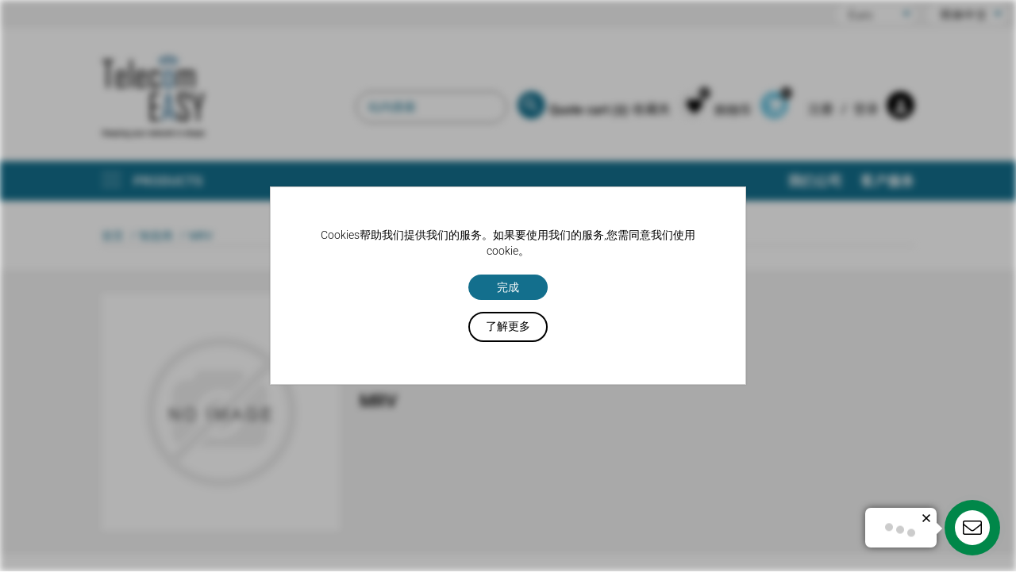

--- FILE ---
content_type: text/html; charset=utf-8
request_url: https://www.telecomeasy.com/zh/mrv
body_size: 21712
content:


<!DOCTYPE html>
<html lang="zh" dir="ltr" class="html-manufacturer-page">
<head>
    <title>TelecomEasy - Buy Telecom Products Online,Telecom Easy | New-surplus, Refurbished and Used Telecom Parts</title>
    <meta http-equiv="Content-type" content="text/html;charset=UTF-8" />
    <meta name="description" content="Shop for the latest telecom products from TelecomEasy. Find great deals on smartphones, tablets, accessories, and more. Fast shipping and secure checkout." />
    <meta name="keywords" content="TelecomEasy, telecom products, smartphones, tablets, accessories, online shopping, deals, fast shipping, secure checkout" />
    <meta name="generator" content="nopCommerce" />
    <meta name="viewport" content="width=device-width, initial-scale=1" />
    <script type="text/javascript" src="https://secure.cuba7tilt.com/js/189349.js" ></script> <noscript><img alt="" src="https://secure.cuba7tilt.com/189349.png" style="display:none;" /></noscript><!-- Google Tag Manager --> <script>(function(w,d,s,l,i){w[l]=w[l]||[];w[l].push({'gtm.start': new Date().getTime(),event:'gtm.js'});var f=d.getElementsByTagName(s)[0], j=d.createElement(s),dl=l!='dataLayer'?'&l='+l:'';j.async=true;j.src= 'https://www.googletagmanager.com/gtm.js?id='+i+dl;f.parentNode.insertBefore(j,f); })(window,document,'script','dataLayer','GTM-NDPT9B4');</script> <!-- End Google Tag Manager -->

    


    <link rel="stylesheet" type="text/css" href="/css/Manufacturer.Head.styles.css?v=rzc60fcoDfGzPLUi80h_GsJCXH0" /><link rel="stylesheet" type="text/css" href="/Plugins/NopStation.Plugin.Misc.OneCspCheckout/Themes/TelecomEasy/Contents/css/styles.css?v=TKqKfplRZeRZ63ZRybZSDAI9PcE" />
<link rel="stylesheet" type="text/css" href="/Plugins/NopStation.Plugin.Misc.QuoteCart/Contents/styles/styles.css?v=7Djls0AlX-kScRF_0Da_z7PgMnQ" />


    <!-- Global site tag (gtag.js) - Google Analytics -->
                <script async src='https://www.googletagmanager.com/gtag/js?id=UA-681563-13'></script>
                <script>
                  window.dataLayer = window.dataLayer || [];
                  function gtag(){dataLayer.push(arguments);}
                  gtag('js', new Date());

                  gtag('config', 'UA-681563-13');
                  
                  
                </script>

    <link rel="canonical" href="https://www.telecomeasy.com/zh/mrv" />

    
    
    <link rel="shortcut icon" href="/icons/icons_0/favicon (1).ico">
    
    
    <!--Powered by nopCommerce - https://www.nopCommerce.com-->
</head>
<body>
    

<div class="ajax-loading-block-window" style="display: none">
</div>
<div id="dialog-notifications-success" title="通知" style="display:none;">
</div>
<div id="dialog-notifications-error" title="错误" style="display:none;">
</div>
<div id="dialog-notifications-warning" title="警告" style="display:none;">
</div>
<div id="bar-notification" class="bar-notification-container" data-close="关闭">
</div>

<!--[if lte IE 8]>
    <div style="clear:both;height:59px;text-align:center;position:relative;">
        <a href="http://www.microsoft.com/windows/internet-explorer/default.aspx" target="_blank">
            <img src="/Themes/TelecomEasy/Content/images/ie_warning.jpg" height="42" width="820" alt="You are using an outdated browser. For a faster, safer browsing experience, upgrade for free today." />
        </a>
    </div>
<![endif]--><div class="master-wrapper-page">
    
<div class="header ">
    
    <div class="header-upper silver top-menu text-right">
        <div class="header-selectors-wrapper ">
            
            

    <div class="currency-selector lng-bar">
            <select class="white pad-5 pad-left-10 pad-right-40 rounded open" id="customerCurrency" name="customerCurrency" onchange="setLocation(this.value);" aria-label="Currency selector"><option value="https://www.telecomeasy.com/zh/changecurrency/1?returnUrl=%2Fzh%2Fmrv">US Dollar</option>
<option selected="selected" value="https://www.telecomeasy.com/zh/changecurrency/6?returnUrl=%2Fzh%2Fmrv">Euro</option>
</select>
    </div>

            

    <div class="language-selector lng-bar">
            <select class="white pad-5 pad-left-10 pad-right-40 rounded open" id="customerlanguage" name="customerlanguage" onchange="setLocation(this.value);" aria-label="Languages selector"><option value="https://www.telecomeasy.com/zh/changelanguage/1?returnUrl=%2Fzh%2Fmrv">English</option>
<option value="https://www.telecomeasy.com/zh/changelanguage/2?returnUrl=%2Fzh%2Fmrv">Deutsch</option>
<option value="https://www.telecomeasy.com/zh/changelanguage/3?returnUrl=%2Fzh%2Fmrv">Francais</option>
<option value="https://www.telecomeasy.com/zh/changelanguage/4?returnUrl=%2Fzh%2Fmrv">&#x420;&#x443;&#x441;&#x441;&#x43A;&#x438;&#x439;</option>
<option selected="selected" value="https://www.telecomeasy.com/zh/changelanguage/5?returnUrl=%2Fzh%2Fmrv">&#x7B80;&#x4F53;&#x4E2D;&#x6587;</option>
<option value="https://www.telecomeasy.com/zh/changelanguage/6?returnUrl=%2Fzh%2Fmrv">Espa&#xF1;ol</option>
<option value="https://www.telecomeasy.com/zh/changelanguage/7?returnUrl=%2Fzh%2Fmrv">Portugu&#xEA;s</option>
<option value="https://www.telecomeasy.com/zh/changelanguage/9?returnUrl=%2Fzh%2Fmrv">&#x639;&#x631;&#x628;&#x649;</option>
</select>
    </div>

            
        </div>
        
    </div>
    
    <div class="header-lower wraper mrg-auto relative">
        <div class="header-logo logo w130 mrg-bottom-35 pad-top-35">
            <a href="/zh">
    <img title="" alt="TelecomEasy" src="https://www.telecomeasy.com/images/thumbs/0007430_Frame 2 (1).png">
</a>
        </div>

        <div class="header-tools">
            <div class="search">
                <div class="search-box store-search-box">
                    <form method="get" id="small-search-box-form" action="/zh/search">
        <div class="row end split">
            <div class="col-80">
                <div>   <input type="text" class="search-box-text" id="small-searchterms" autocomplete="off" name="q" placeholder="站内搜索" aria-label="Search store" /></div>
            </div>
            
            <div class="col-20">
                <button type="submit" class="button-1 search-box-button width-100 dark-blue round"><i class="material-icons">search</i>查询</button>
            </div>
        </div>
        
            
            
</form>
                </div>

            </div>

            
<div class="header-links">
    <ul class="header-links-wrapper">
        
        <li class="mobile-menu-toggle">
            <button aria-label="Toggle mobile menu">
                <i class="material-icons">
                    format_list_bulleted
                </i>
            </button>
        </li>

                <li >
                    <a href="/zh/register?returnUrl=%2Fzh%2Fmrv" class="ico-register left lh35 normal font12 mrg-right-10">
                        注册 
                    </a>
                    <a href="/zh/login?returnUrl=%2Fzh%2Fmrv" class="ico-login left lh35 normal font12 mrg-right-10">
                        登录
                    </a>
                    <a href="/zh/register?returnUrl=%2Fzh%2Fmrv"  class="tool-icon black round left white-text">
                        <i class="material-icons">person</i>
                    </a>
                </li>

            <li id="topcartlink">

                <div class="header-tool mrg-right-20" id="cart">
                    <div class="left normal font12 lh35 mrg-right-10">
                        <a href="/zh/cart" class="ico-cart">
                            <span class="cart-label">购物车</span>
                        </a>
                    </div>
                    <a href="/zh/cart" class="tool-icon blue white-text round left ">
                        <span id="cartBadge"></span>
                        <i class="material-icons">shopping_cart</i>
                        <span class="badje cart-qty">(0)</span>
                    </a>
                </div>

                <div id="flyout-cart" class="flyout-cart">
    <div class="mini-shopping-cart">
        <div class="count">
购物车中没有商品        </div>
    </div>
</div>

            </li>


            <li>
                <div class="header-tool">
                    <div class="left lh35 normal font12 ">
                        <a href="/zh/wishlist" class="ico-wishlist">
                            <span class="wishlist-label left lh35 normal font12 mrg-right-10">收藏夹</span>
                        </a>
                    </div>
                    <a href="/zh/wishlist" class="tool-icon silver black-text round mrg-right-10">
                        <span id="favBadge"></span>
                        <i class="material-icons black-text">favorite</i>
                        <span class="wishlist-qty badje">(0)</span>
                    </a>
                </div>
            </li>

        <li id="quotecartlink">
    <a href="/zh/QuoteCart" class="ico-quotecart">
        <span class="cart-label">Quote cart (<span id="qcartqty" class="q-cart-qty">0</span>)</span>
    </a>
    
</li>
    </ul>
        
</div>

        </div>
        


    </div>
    
</div>
    
    <div class="header-menu">
        
<div class="header-other-link-items">
    <ul id="other-link-list">
        <li><a href="/zh">家 </a></li>


            <li><a href="/zh/contactus">联系我们</a></li>

            <li class="d-inline-block manufacturer-nav-item">
                <ul class="dropdown-menu">
                    <li>
                        <a class="mm-nav-link manufacturer-link" href="#">Manufacturers</a>
                        <ul class="submenu">
                                <li class="mm-nav-item">
                                    <a href="/zh/digi-international">
                                        <span>DIGI  International</span>
                                    </a>
                                </li>
                                <li class="mm-nav-item">
                                    <a href="/zh/power-one">
                                        <span>POWER-ONE</span>
                                    </a>
                                </li>
                                <li class="mm-nav-item">
                                    <a href="/zh/fortinet">
                                        <span>FORTINET</span>
                                    </a>
                                </li>
                                <li class="mm-nav-item">
                                    <a href="/zh/otn-systems">
                                        <span>OTN Systems</span>
                                    </a>
                                </li>
                                <li class="mm-nav-item">
                                    <a href="/zh/swichtec">
                                        <span>SWICHTEC</span>
                                    </a>
                                </li>
                                <li class="mm-nav-item">
                                    <a href="/zh/linktel">
                                        <span>LINKTEL</span>
                                    </a>
                                </li>
                                <li class="mm-nav-item">
                                    <a href="/zh/firstcable">
                                        <span>FirstCable</span>
                                    </a>
                                </li>
                                <li class="mm-nav-item">
                                    <a href="/zh/oplink-communications">
                                        <span>OPLINK COMMUNICATIONS</span>
                                    </a>
                                </li>
                                <li class="mm-nav-item">
                                    <a href="/zh/fortinet-2">
                                        <span>FORTINET</span>
                                    </a>
                                </li>
                                <li class="mm-nav-item">
                                    <a href="/zh/comba">
                                        <span>COMBA</span>
                                    </a>
                                </li>
                                <li class="mm-nav-item">
                                    <a href="/zh/ot-systems">
                                        <span>OT Systems</span>
                                    </a>
                                </li>
                                <li class="mm-nav-item">
                                    <a href="/zh/mimosa">
                                        <span>MIMOSA</span>
                                    </a>
                                </li>
                                <li class="mm-nav-item">
                                    <a href="/zh/yuyao">
                                        <span>YUYAO</span>
                                    </a>
                                </li>
                                <li class="mm-nav-item">
                                    <a href="/zh/rad">
                                        <span>RAD</span>
                                    </a>
                                </li>
                                <li class="mm-nav-item">
                                    <a href="/zh/protechnic-magic">
                                        <span>PROTECHNIC MAGIC</span>
                                    </a>
                                </li>
                                <li class="mm-nav-item">
                                    <a href="/zh/fiberxom">
                                        <span>FIBERXOM</span>
                                    </a>
                                </li>
                                <li class="mm-nav-item">
                                    <a href="/zh/sun-microsystems">
                                        <span>Sun Microsystems</span>
                                    </a>
                                </li>
                                <li class="mm-nav-item">
                                    <a href="/zh/keymile">
                                        <span>Keymile</span>
                                    </a>
                                </li>
                                <li class="mm-nav-item">
                                    <a href="/zh/aastra-telecom">
                                        <span>AASTRA TELECOM</span>
                                    </a>
                                </li>
                                <li class="mm-nav-item">
                                    <a href="/zh/acterna">
                                        <span>ACTERNA</span>
                                    </a>
                                </li>
                                <li class="mm-nav-item">
                                    <a href="/zh/adc">
                                        <span>ADC</span>
                                    </a>
                                </li>
                                <li class="mm-nav-item">
                                    <a href="/zh/adic">
                                        <span>ADIC</span>
                                    </a>
                                </li>
                                <li class="mm-nav-item">
                                    <a href="/zh/adva">
                                        <span>ADVA</span>
                                    </a>
                                </li>
                                <li class="mm-nav-item">
                                    <a href="/zh/adva-siemens">
                                        <span>ADVA-SIEMENS</span>
                                    </a>
                                </li>
                                <li class="mm-nav-item">
                                    <a href="/zh/agilent">
                                        <span>AGILENT</span>
                                    </a>
                                </li>
                                <li class="mm-nav-item">
                                    <a href="/zh/airdata">
                                        <span>AIRDATA</span>
                                    </a>
                                </li>
                                <li class="mm-nav-item">
                                    <a href="/zh/alcatel">
                                        <span>ALCATEL</span>
                                    </a>
                                </li>
                                <li class="mm-nav-item">
                                    <a href="/zh/andrew">
                                        <span>ANDREW</span>
                                    </a>
                                </li>
                                <li class="mm-nav-item">
                                    <a href="/zh/anritsu-2">
                                        <span>Anritsu</span>
                                    </a>
                                </li>
                                <li class="mm-nav-item">
                                    <a href="/zh/antec">
                                        <span>ANTEC</span>
                                    </a>
                                </li>
                                <li class="mm-nav-item">
                                    <a href="/zh/aperto">
                                        <span>APERTO</span>
                                    </a>
                                </li>
                                <li class="mm-nav-item">
                                    <a href="/zh/arris">
                                        <span>ARRIS</span>
                                    </a>
                                </li>
                                <li class="mm-nav-item">
                                    <a href="/zh/ascom">
                                        <span>ASCOM</span>
                                    </a>
                                </li>
                                <li class="mm-nav-item">
                                    <a href="/zh/ati">
                                        <span>ATI</span>
                                    </a>
                                </li>
                                <li class="mm-nav-item">
                                    <a href="/zh/audio-codes">
                                        <span>AUDIO CODES</span>
                                    </a>
                                </li>
                                <li class="mm-nav-item">
                                    <a href="/zh/aurora">
                                        <span>AURORA</span>
                                    </a>
                                </li>
                                <li class="mm-nav-item">
                                    <a href="/zh/avago">
                                        <span>AVAGO</span>
                                    </a>
                                </li>
                                <li class="mm-nav-item">
                                    <a href="/zh/benning">
                                        <span>BENNING</span>
                                    </a>
                                </li>
                                <li class="mm-nav-item">
                                    <a href="/zh/bb-battery">
                                        <span>BB Battery</span>
                                    </a>
                                </li>
                                <li class="mm-nav-item">
                                    <a href="/zh/bktel">
                                        <span>BKTEL</span>
                                    </a>
                                </li>
                                <li class="mm-nav-item">
                                    <a href="/zh/casbar">
                                        <span>CASBAR</span>
                                    </a>
                                </li>
                                <li class="mm-nav-item">
                                    <a href="/zh/c-cor">
                                        <span>C-COR</span>
                                    </a>
                                </li>
                                <li class="mm-nav-item">
                                    <a href="/zh/cheetah">
                                        <span>CHEETAH</span>
                                    </a>
                                </li>
                                <li class="mm-nav-item">
                                    <a href="/zh/cherokee-international">
                                        <span>CHEROKEE INTERNATIONAL</span>
                                    </a>
                                </li>
                                <li class="mm-nav-item">
                                    <a href="/zh/chloride">
                                        <span>CHLORIDE</span>
                                    </a>
                                </li>
                                <li class="mm-nav-item">
                                    <a href="/zh/ciena">
                                        <span>CIENA</span>
                                    </a>
                                </li>
                                <li class="mm-nav-item">
                                    <a href="/zh/cisco">
                                        <span>CISCO</span>
                                    </a>
                                </li>
                                <li class="mm-nav-item">
                                    <a href="/zh/commscope">
                                        <span>COMMSCOPE</span>
                                    </a>
                                </li>
                                <li class="mm-nav-item">
                                    <a href="/zh/delta">
                                        <span>DELTA</span>
                                    </a>
                                </li>
                                <li class="mm-nav-item">
                                    <a href="/zh/divicom">
                                        <span>DIVICOM</span>
                                    </a>
                                </li>
                                <li class="mm-nav-item">
                                    <a href="/zh/eaton">
                                        <span>EATON</span>
                                    </a>
                                </li>
                                <li class="mm-nav-item">
                                    <a href="/zh/eci-telecom">
                                        <span>ECI Telecom</span>
                                    </a>
                                </li>
                                <li class="mm-nav-item">
                                    <a href="/zh/eltek">
                                        <span>ELTEK</span>
                                    </a>
                                </li>
                                <li class="mm-nav-item">
                                    <a href="/zh/emerson">
                                        <span>EMERSON</span>
                                    </a>
                                </li>
                                <li class="mm-nav-item">
                                    <a href="/zh/emi">
                                        <span>EMI</span>
                                    </a>
                                </li>
                                <li class="mm-nav-item">
                                    <a href="/zh/enterasys">
                                        <span>ENTERASYS</span>
                                    </a>
                                </li>
                                <li class="mm-nav-item">
                                    <a href="/zh/ericsson">
                                        <span>ERICSSON</span>
                                    </a>
                                </li>
                                <li class="mm-nav-item">
                                    <a href="/zh/extreme-network">
                                        <span>EXTREME NETWORK</span>
                                    </a>
                                </li>
                                <li class="mm-nav-item">
                                    <a href="/zh/faini-antenne">
                                        <span>FAINI AntEnne</span>
                                    </a>
                                </li>
                                <li class="mm-nav-item">
                                    <a href="/zh/finisar">
                                        <span>FINISAR</span>
                                    </a>
                                </li>
                                <li class="mm-nav-item">
                                    <a href="/zh/fluke">
                                        <span>FLUKE</span>
                                    </a>
                                </li>
                                <li class="mm-nav-item">
                                    <a href="/zh/fs">
                                        <span>FS</span>
                                    </a>
                                </li>
                                <li class="mm-nav-item">
                                    <a href="/zh/fujitsu">
                                        <span>FUJITSU</span>
                                    </a>
                                </li>
                                <li class="mm-nav-item">
                                    <a href="/zh/fusion">
                                        <span>FUSION</span>
                                    </a>
                                </li>
                                <li class="mm-nav-item">
                                    <a href="/zh/harmonic">
                                        <span>HARMONIC</span>
                                    </a>
                                </li>
                                <li class="mm-nav-item">
                                    <a href="/zh/hg-genuine">
                                        <span>HG Genuine</span>
                                    </a>
                                </li>
                                <li class="mm-nav-item">
                                    <a href="/zh/hp">
                                        <span>HP</span>
                                    </a>
                                </li>
                                <li class="mm-nav-item">
                                    <a href="/zh/huawei">
                                        <span>HUAWEI</span>
                                    </a>
                                </li>
                                <li class="mm-nav-item">
                                    <a href="/zh/intergy">
                                        <span>INTERGY</span>
                                    </a>
                                </li>
                                <li class="mm-nav-item">
                                    <a href="/zh/iskratel">
                                        <span>ISKRATEL</span>
                                    </a>
                                </li>
                                <li class="mm-nav-item">
                                    <a href="/zh/italtel">
                                        <span>ITALTEL</span>
                                    </a>
                                </li>
                                <li class="mm-nav-item">
                                    <a href="/zh/juniper">
                                        <span>JUNIPER</span>
                                    </a>
                                </li>
                                <li class="mm-nav-item">
                                    <a href="/zh/kathrein">
                                        <span>KATHREIN</span>
                                    </a>
                                </li>
                                <li class="mm-nav-item">
                                    <a href="/zh/kentrox">
                                        <span>KENTROX</span>
                                    </a>
                                </li>
                                <li class="mm-nav-item">
                                    <a href="/zh/kddi">
                                        <span>KDDI</span>
                                    </a>
                                </li>
                                <li class="mm-nav-item">
                                    <a href="/zh/lucent">
                                        <span>LUCENT</span>
                                    </a>
                                </li>
                                <li class="mm-nav-item">
                                    <a href="/zh/maddox">
                                        <span>MADDOX</span>
                                    </a>
                                </li>
                                <li class="mm-nav-item">
                                    <a href="/zh/marconi">
                                        <span>MARCONI</span>
                                    </a>
                                </li>
                                <li class="mm-nav-item">
                                    <a href="/zh/mge">
                                        <span>MGE</span>
                                    </a>
                                </li>
                                <li class="mm-nav-item">
                                    <a href="/zh/miscellaneous">
                                        <span>MISCELLANEOUS</span>
                                    </a>
                                </li>
                                <li class="mm-nav-item">
                                    <a href="/zh/motorola">
                                        <span>MOTOROLA</span>
                                    </a>
                                </li>
                                <li class="mm-nav-item">
                                    <a href="/zh/mrv">
                                        <span>MRV</span>
                                    </a>
                                </li>
                                <li class="mm-nav-item">
                                    <a href="/zh/nec">
                                        <span>NEC</span>
                                    </a>
                                </li>
                                <li class="mm-nav-item">
                                    <a href="/zh/newbridge">
                                        <span>NEWBRIDGE</span>
                                    </a>
                                </li>
                                <li class="mm-nav-item">
                                    <a href="/zh/nevion">
                                        <span>NEVION</span>
                                    </a>
                                </li>
                                <li class="mm-nav-item">
                                    <a href="/zh/nokia">
                                        <span>NOKIA</span>
                                    </a>
                                </li>
                                <li class="mm-nav-item">
                                    <a href="/zh/nordex">
                                        <span>NORDEX</span>
                                    </a>
                                </li>
                                <li class="mm-nav-item">
                                    <a href="/zh/norsat">
                                        <span>NORSAT</span>
                                    </a>
                                </li>
                                <li class="mm-nav-item">
                                    <a href="/zh/nortel">
                                        <span>NORTEL</span>
                                    </a>
                                </li>
                                <li class="mm-nav-item">
                                    <a href="/zh/probel">
                                        <span>PRO.BEL</span>
                                    </a>
                                </li>
                                <li class="mm-nav-item">
                                    <a href="/zh/oneaccess">
                                        <span>OneAccess</span>
                                    </a>
                                </li>
                                <li class="mm-nav-item">
                                    <a href="/zh/optronics">
                                        <span>Optronics</span>
                                    </a>
                                </li>
                                <li class="mm-nav-item">
                                    <a href="/zh/philips">
                                        <span>PHILIPS</span>
                                    </a>
                                </li>
                                <li class="mm-nav-item">
                                    <a href="/zh/redback">
                                        <span>REDBACK</span>
                                    </a>
                                </li>
                                <li class="mm-nav-item">
                                    <a href="/zh/rfl-electronics">
                                        <span>RFL Electronics</span>
                                    </a>
                                </li>
                                <li class="mm-nav-item">
                                    <a href="/zh/saft">
                                        <span>SAFT</span>
                                    </a>
                                </li>
                                <li class="mm-nav-item">
                                    <a href="/zh/scientific-atlanta">
                                        <span>SCIENTIFIC ATLANTA</span>
                                    </a>
                                </li>
                                <li class="mm-nav-item">
                                    <a href="/zh/siae-microelectronics">
                                        <span>SIAE Microelectronics</span>
                                    </a>
                                </li>
                                <li class="mm-nav-item">
                                    <a href="/zh/sidsa">
                                        <span>SIDSA</span>
                                    </a>
                                </li>
                                <li class="mm-nav-item">
                                    <a href="/zh/siemens">
                                        <span>SIEMENS</span>
                                    </a>
                                </li>
                                <li class="mm-nav-item">
                                    <a href="/zh/simpletech">
                                        <span>SimpleTech</span>
                                    </a>
                                </li>
                                <li class="mm-nav-item">
                                    <a href="/zh/stec">
                                        <span>STEC</span>
                                    </a>
                                </li>
                                <li class="mm-nav-item">
                                    <a href="/zh/symmetricom">
                                        <span>SYMMETRICOM</span>
                                    </a>
                                </li>
                                <li class="mm-nav-item">
                                    <a href="/zh/tandberg">
                                        <span>TANDBERG</span>
                                    </a>
                                </li>
                                <li class="mm-nav-item">
                                    <a href="/zh/teldat">
                                        <span>TELDAT</span>
                                    </a>
                                </li>
                                <li class="mm-nav-item">
                                    <a href="/zh/tebechop">
                                        <span>TEBECHOP</span>
                                    </a>
                                </li>
                                <li class="mm-nav-item">
                                    <a href="/zh/teldat-sa">
                                        <span>TELDAT, S.A.</span>
                                    </a>
                                </li>
                                <li class="mm-nav-item">
                                    <a href="/zh/tellabs">
                                        <span>TELLABS</span>
                                    </a>
                                </li>
                                <li class="mm-nav-item">
                                    <a href="/zh/thomson">
                                        <span>THOMSON</span>
                                    </a>
                                </li>
                                <li class="mm-nav-item">
                                    <a href="/zh/tsunami">
                                        <span>Tsunami</span>
                                    </a>
                                </li>
                                <li class="mm-nav-item">
                                    <a href="/zh/tyco-electronics">
                                        <span>TYCO ELECTRONICS</span>
                                    </a>
                                </li>
                                <li class="mm-nav-item">
                                    <a href="/zh/vapel">
                                        <span>VAPEL</span>
                                    </a>
                                </li>
                                <li class="mm-nav-item">
                                    <a href="/zh/wavecom">
                                        <span>WAVECOM</span>
                                    </a>
                                </li>
                                <li class="mm-nav-item">
                                    <a href="/zh/wtd">
                                        <span>WTD</span>
                                    </a>
                                </li>
                                <li class="mm-nav-item">
                                    <a href="/zh/vayris">
                                        <span>VAYRIS</span>
                                    </a>
                                </li>
                                <li class="mm-nav-item">
                                    <a href="/zh/yuasa">
                                        <span>YUASA</span>
                                    </a>
                                </li>
                                <li class="mm-nav-item">
                                    <a href="/zh/zte">
                                        <span>ZTE</span>
                                    </a>
                                </li>
                            <li class="mm-nav-item">
                                <a href="/zh/manufacturer/all">All Manufacturers</a>
                            </li>
                        </ul>
                    </li>
                </ul>
            </li>
    </ul>
</div>
<div class="mm-navbar">

    <div class="dark-blue h50 white-text relative">
        <div class="wraper mrg-auto relative">
            <div class="left cats-button pointer normal relative">
                <div class="menu-call">
                    <span></span>
                </div>
                <span class="prod_header">Products</span>

            </div>
            <div class="cats white shadow">

                <ul class="tabs" humge-type="tabs">
                    <li class="current" tab="tab_name1">范畴</li>
                    <li tab="tab_name2">制作者 </li>
                    <li tab="tab_name3">商业部门</li>
                </ul>
                <div humge-tab="tab_name1">
                        <ul>

<li class="mm-nav-item">
    <a class="mm-nav-link" href="/zh/microwave-equipment">
        <span>Microwave Equipment</span>
    </a>
</li>

<li class="mm-nav-item">
    <a class="mm-nav-link" href="/zh/cables-and-accessories">
        <span>Cables and accessories</span>
    </a>
</li>

<li class="mm-nav-item">
    <a class="mm-nav-link" href="/zh/power-generation-equipment">
        <span>Power Generation Equipment</span>
    </a>
</li>

<li class="mm-nav-item">
    <a class="mm-nav-link" href="/zh/core-network-equipment">
        <span>Core Network equipment</span>
    </a>
</li>

<li class="mm-nav-item">
    <a class="mm-nav-link" href="/zh/remote-radio-unit-rru-equipment">
        <span>Remote Radio Unit (RRU) equipment</span>
    </a>
</li>

<li class="mm-nav-item">
    <a class="mm-nav-link" href="/zh/data-routing-and-switching-equipment">
        <span>Data Routing and Switching Equipment</span>
    </a>
</li>

<li class="mm-nav-item">
    <a class="mm-nav-link" href="/zh/sfp-modules">
        <span>SFP modules</span>
    </a>
</li>
                        </ul>
                </div>
                <div humge-tab="tab_name2" class="pad-20">

                        <ul>
                                <li class="mm-nav-item">
                                    <a class="mm-nav-link" href="/zh/digi-international">
                                        <span>DIGI  International</span>
                                    </a>
                                </li>
                                <li class="mm-nav-item">
                                    <a class="mm-nav-link" href="/zh/power-one">
                                        <span>POWER-ONE</span>
                                    </a>
                                </li>
                                <li class="mm-nav-item">
                                    <a class="mm-nav-link" href="/zh/fortinet">
                                        <span>FORTINET</span>
                                    </a>
                                </li>
                                <li class="mm-nav-item">
                                    <a class="mm-nav-link" href="/zh/otn-systems">
                                        <span>OTN Systems</span>
                                    </a>
                                </li>
                                <li class="mm-nav-item">
                                    <a class="mm-nav-link" href="/zh/swichtec">
                                        <span>SWICHTEC</span>
                                    </a>
                                </li>
                                <li class="mm-nav-item">
                                    <a class="mm-nav-link" href="/zh/linktel">
                                        <span>LINKTEL</span>
                                    </a>
                                </li>
                                <li class="mm-nav-item">
                                    <a class="mm-nav-link" href="/zh/firstcable">
                                        <span>FirstCable</span>
                                    </a>
                                </li>
                                <li class="mm-nav-item">
                                    <a class="mm-nav-link" href="/zh/oplink-communications">
                                        <span>OPLINK COMMUNICATIONS</span>
                                    </a>
                                </li>
                                <li class="mm-nav-item">
                                    <a class="mm-nav-link" href="/zh/fortinet-2">
                                        <span>FORTINET</span>
                                    </a>
                                </li>
                                <li class="mm-nav-item">
                                    <a class="mm-nav-link" href="/zh/comba">
                                        <span>COMBA</span>
                                    </a>
                                </li>
                                <li class="mm-nav-item">
                                    <a class="mm-nav-link" href="/zh/ot-systems">
                                        <span>OT Systems</span>
                                    </a>
                                </li>
                                <li class="mm-nav-item">
                                    <a class="mm-nav-link" href="/zh/mimosa">
                                        <span>MIMOSA</span>
                                    </a>
                                </li>
                                <li class="mm-nav-item">
                                    <a class="mm-nav-link" href="/zh/yuyao">
                                        <span>YUYAO</span>
                                    </a>
                                </li>
                                <li class="mm-nav-item">
                                    <a class="mm-nav-link" href="/zh/rad">
                                        <span>RAD</span>
                                    </a>
                                </li>
                                <li class="mm-nav-item">
                                    <a class="mm-nav-link" href="/zh/protechnic-magic">
                                        <span>PROTECHNIC MAGIC</span>
                                    </a>
                                </li>
                                <li class="mm-nav-item">
                                    <a class="mm-nav-link" href="/zh/fiberxom">
                                        <span>FIBERXOM</span>
                                    </a>
                                </li>
                                <li class="mm-nav-item">
                                    <a class="mm-nav-link" href="/zh/sun-microsystems">
                                        <span>Sun Microsystems</span>
                                    </a>
                                </li>
                                <li class="mm-nav-item">
                                    <a class="mm-nav-link" href="/zh/keymile">
                                        <span>Keymile</span>
                                    </a>
                                </li>
                                <li class="mm-nav-item">
                                    <a class="mm-nav-link" href="/zh/aastra-telecom">
                                        <span>AASTRA TELECOM</span>
                                    </a>
                                </li>
                                <li class="mm-nav-item">
                                    <a class="mm-nav-link" href="/zh/acterna">
                                        <span>ACTERNA</span>
                                    </a>
                                </li>
                                <li class="mm-nav-item">
                                    <a class="mm-nav-link" href="/zh/adc">
                                        <span>ADC</span>
                                    </a>
                                </li>
                                <li class="mm-nav-item">
                                    <a class="mm-nav-link" href="/zh/adic">
                                        <span>ADIC</span>
                                    </a>
                                </li>
                                <li class="mm-nav-item">
                                    <a class="mm-nav-link" href="/zh/adva">
                                        <span>ADVA</span>
                                    </a>
                                </li>
                                <li class="mm-nav-item">
                                    <a class="mm-nav-link" href="/zh/adva-siemens">
                                        <span>ADVA-SIEMENS</span>
                                    </a>
                                </li>
                                <li class="mm-nav-item">
                                    <a class="mm-nav-link" href="/zh/agilent">
                                        <span>AGILENT</span>
                                    </a>
                                </li>
                                <li class="mm-nav-item">
                                    <a class="mm-nav-link" href="/zh/airdata">
                                        <span>AIRDATA</span>
                                    </a>
                                </li>
                                <li class="mm-nav-item">
                                    <a class="mm-nav-link" href="/zh/alcatel">
                                        <span>ALCATEL</span>
                                    </a>
                                </li>
                                <li class="mm-nav-item">
                                    <a class="mm-nav-link" href="/zh/andrew">
                                        <span>ANDREW</span>
                                    </a>
                                </li>
                                <li class="mm-nav-item">
                                    <a class="mm-nav-link" href="/zh/anritsu-2">
                                        <span>Anritsu</span>
                                    </a>
                                </li>
                                <li class="mm-nav-item">
                                    <a class="mm-nav-link" href="/zh/antec">
                                        <span>ANTEC</span>
                                    </a>
                                </li>
                                <li class="mm-nav-item">
                                    <a class="mm-nav-link" href="/zh/aperto">
                                        <span>APERTO</span>
                                    </a>
                                </li>
                                <li class="mm-nav-item">
                                    <a class="mm-nav-link" href="/zh/arris">
                                        <span>ARRIS</span>
                                    </a>
                                </li>
                                <li class="mm-nav-item">
                                    <a class="mm-nav-link" href="/zh/ascom">
                                        <span>ASCOM</span>
                                    </a>
                                </li>
                                <li class="mm-nav-item">
                                    <a class="mm-nav-link" href="/zh/ati">
                                        <span>ATI</span>
                                    </a>
                                </li>
                                <li class="mm-nav-item">
                                    <a class="mm-nav-link" href="/zh/audio-codes">
                                        <span>AUDIO CODES</span>
                                    </a>
                                </li>
                                <li class="mm-nav-item">
                                    <a class="mm-nav-link" href="/zh/aurora">
                                        <span>AURORA</span>
                                    </a>
                                </li>
                                <li class="mm-nav-item">
                                    <a class="mm-nav-link" href="/zh/avago">
                                        <span>AVAGO</span>
                                    </a>
                                </li>
                                <li class="mm-nav-item">
                                    <a class="mm-nav-link" href="/zh/benning">
                                        <span>BENNING</span>
                                    </a>
                                </li>
                                <li class="mm-nav-item">
                                    <a class="mm-nav-link" href="/zh/bb-battery">
                                        <span>BB Battery</span>
                                    </a>
                                </li>
                                <li class="mm-nav-item">
                                    <a class="mm-nav-link" href="/zh/bktel">
                                        <span>BKTEL</span>
                                    </a>
                                </li>
                                <li class="mm-nav-item">
                                    <a class="mm-nav-link" href="/zh/casbar">
                                        <span>CASBAR</span>
                                    </a>
                                </li>
                                <li class="mm-nav-item">
                                    <a class="mm-nav-link" href="/zh/c-cor">
                                        <span>C-COR</span>
                                    </a>
                                </li>
                                <li class="mm-nav-item">
                                    <a class="mm-nav-link" href="/zh/cheetah">
                                        <span>CHEETAH</span>
                                    </a>
                                </li>
                                <li class="mm-nav-item">
                                    <a class="mm-nav-link" href="/zh/cherokee-international">
                                        <span>CHEROKEE INTERNATIONAL</span>
                                    </a>
                                </li>
                                <li class="mm-nav-item">
                                    <a class="mm-nav-link" href="/zh/chloride">
                                        <span>CHLORIDE</span>
                                    </a>
                                </li>
                                <li class="mm-nav-item">
                                    <a class="mm-nav-link" href="/zh/ciena">
                                        <span>CIENA</span>
                                    </a>
                                </li>
                                <li class="mm-nav-item">
                                    <a class="mm-nav-link" href="/zh/cisco">
                                        <span>CISCO</span>
                                    </a>
                                </li>
                                <li class="mm-nav-item">
                                    <a class="mm-nav-link" href="/zh/commscope">
                                        <span>COMMSCOPE</span>
                                    </a>
                                </li>
                                <li class="mm-nav-item">
                                    <a class="mm-nav-link" href="/zh/delta">
                                        <span>DELTA</span>
                                    </a>
                                </li>
                                <li class="mm-nav-item">
                                    <a class="mm-nav-link" href="/zh/divicom">
                                        <span>DIVICOM</span>
                                    </a>
                                </li>
                                <li class="mm-nav-item">
                                    <a class="mm-nav-link" href="/zh/eaton">
                                        <span>EATON</span>
                                    </a>
                                </li>
                                <li class="mm-nav-item">
                                    <a class="mm-nav-link" href="/zh/eci-telecom">
                                        <span>ECI Telecom</span>
                                    </a>
                                </li>
                                <li class="mm-nav-item">
                                    <a class="mm-nav-link" href="/zh/eltek">
                                        <span>ELTEK</span>
                                    </a>
                                </li>
                                <li class="mm-nav-item">
                                    <a class="mm-nav-link" href="/zh/emerson">
                                        <span>EMERSON</span>
                                    </a>
                                </li>
                                <li class="mm-nav-item">
                                    <a class="mm-nav-link" href="/zh/emi">
                                        <span>EMI</span>
                                    </a>
                                </li>
                                <li class="mm-nav-item">
                                    <a class="mm-nav-link" href="/zh/enterasys">
                                        <span>ENTERASYS</span>
                                    </a>
                                </li>
                                <li class="mm-nav-item">
                                    <a class="mm-nav-link" href="/zh/ericsson">
                                        <span>ERICSSON</span>
                                    </a>
                                </li>
                                <li class="mm-nav-item">
                                    <a class="mm-nav-link" href="/zh/extreme-network">
                                        <span>EXTREME NETWORK</span>
                                    </a>
                                </li>
                                <li class="mm-nav-item">
                                    <a class="mm-nav-link" href="/zh/faini-antenne">
                                        <span>FAINI AntEnne</span>
                                    </a>
                                </li>
                                <li class="mm-nav-item">
                                    <a class="mm-nav-link" href="/zh/finisar">
                                        <span>FINISAR</span>
                                    </a>
                                </li>
                                <li class="mm-nav-item">
                                    <a class="mm-nav-link" href="/zh/fluke">
                                        <span>FLUKE</span>
                                    </a>
                                </li>
                                <li class="mm-nav-item">
                                    <a class="mm-nav-link" href="/zh/fs">
                                        <span>FS</span>
                                    </a>
                                </li>
                                <li class="mm-nav-item">
                                    <a class="mm-nav-link" href="/zh/fujitsu">
                                        <span>FUJITSU</span>
                                    </a>
                                </li>
                                <li class="mm-nav-item">
                                    <a class="mm-nav-link" href="/zh/fusion">
                                        <span>FUSION</span>
                                    </a>
                                </li>
                                <li class="mm-nav-item">
                                    <a class="mm-nav-link" href="/zh/harmonic">
                                        <span>HARMONIC</span>
                                    </a>
                                </li>
                                <li class="mm-nav-item">
                                    <a class="mm-nav-link" href="/zh/hg-genuine">
                                        <span>HG Genuine</span>
                                    </a>
                                </li>
                                <li class="mm-nav-item">
                                    <a class="mm-nav-link" href="/zh/hp">
                                        <span>HP</span>
                                    </a>
                                </li>
                                <li class="mm-nav-item">
                                    <a class="mm-nav-link" href="/zh/huawei">
                                        <span>HUAWEI</span>
                                    </a>
                                </li>
                                <li class="mm-nav-item">
                                    <a class="mm-nav-link" href="/zh/intergy">
                                        <span>INTERGY</span>
                                    </a>
                                </li>
                                <li class="mm-nav-item">
                                    <a class="mm-nav-link" href="/zh/iskratel">
                                        <span>ISKRATEL</span>
                                    </a>
                                </li>
                                <li class="mm-nav-item">
                                    <a class="mm-nav-link" href="/zh/italtel">
                                        <span>ITALTEL</span>
                                    </a>
                                </li>
                                <li class="mm-nav-item">
                                    <a class="mm-nav-link" href="/zh/juniper">
                                        <span>JUNIPER</span>
                                    </a>
                                </li>
                                <li class="mm-nav-item">
                                    <a class="mm-nav-link" href="/zh/kathrein">
                                        <span>KATHREIN</span>
                                    </a>
                                </li>
                                <li class="mm-nav-item">
                                    <a class="mm-nav-link" href="/zh/kentrox">
                                        <span>KENTROX</span>
                                    </a>
                                </li>
                                <li class="mm-nav-item">
                                    <a class="mm-nav-link" href="/zh/kddi">
                                        <span>KDDI</span>
                                    </a>
                                </li>
                                <li class="mm-nav-item">
                                    <a class="mm-nav-link" href="/zh/lucent">
                                        <span>LUCENT</span>
                                    </a>
                                </li>
                                <li class="mm-nav-item">
                                    <a class="mm-nav-link" href="/zh/maddox">
                                        <span>MADDOX</span>
                                    </a>
                                </li>
                                <li class="mm-nav-item">
                                    <a class="mm-nav-link" href="/zh/marconi">
                                        <span>MARCONI</span>
                                    </a>
                                </li>
                                <li class="mm-nav-item">
                                    <a class="mm-nav-link" href="/zh/mge">
                                        <span>MGE</span>
                                    </a>
                                </li>
                                <li class="mm-nav-item">
                                    <a class="mm-nav-link" href="/zh/miscellaneous">
                                        <span>MISCELLANEOUS</span>
                                    </a>
                                </li>
                                <li class="mm-nav-item">
                                    <a class="mm-nav-link" href="/zh/motorola">
                                        <span>MOTOROLA</span>
                                    </a>
                                </li>
                                <li class="mm-nav-item">
                                    <a class="mm-nav-link" href="/zh/mrv">
                                        <span>MRV</span>
                                    </a>
                                </li>
                                <li class="mm-nav-item">
                                    <a class="mm-nav-link" href="/zh/nec">
                                        <span>NEC</span>
                                    </a>
                                </li>
                                <li class="mm-nav-item">
                                    <a class="mm-nav-link" href="/zh/newbridge">
                                        <span>NEWBRIDGE</span>
                                    </a>
                                </li>
                                <li class="mm-nav-item">
                                    <a class="mm-nav-link" href="/zh/nevion">
                                        <span>NEVION</span>
                                    </a>
                                </li>
                                <li class="mm-nav-item">
                                    <a class="mm-nav-link" href="/zh/nokia">
                                        <span>NOKIA</span>
                                    </a>
                                </li>
                                <li class="mm-nav-item">
                                    <a class="mm-nav-link" href="/zh/nordex">
                                        <span>NORDEX</span>
                                    </a>
                                </li>
                                <li class="mm-nav-item">
                                    <a class="mm-nav-link" href="/zh/norsat">
                                        <span>NORSAT</span>
                                    </a>
                                </li>
                                <li class="mm-nav-item">
                                    <a class="mm-nav-link" href="/zh/nortel">
                                        <span>NORTEL</span>
                                    </a>
                                </li>
                                <li class="mm-nav-item">
                                    <a class="mm-nav-link" href="/zh/probel">
                                        <span>PRO.BEL</span>
                                    </a>
                                </li>
                                <li class="mm-nav-item">
                                    <a class="mm-nav-link" href="/zh/oneaccess">
                                        <span>OneAccess</span>
                                    </a>
                                </li>
                                <li class="mm-nav-item">
                                    <a class="mm-nav-link" href="/zh/optronics">
                                        <span>Optronics</span>
                                    </a>
                                </li>
                                <li class="mm-nav-item">
                                    <a class="mm-nav-link" href="/zh/philips">
                                        <span>PHILIPS</span>
                                    </a>
                                </li>
                                <li class="mm-nav-item">
                                    <a class="mm-nav-link" href="/zh/redback">
                                        <span>REDBACK</span>
                                    </a>
                                </li>
                                <li class="mm-nav-item">
                                    <a class="mm-nav-link" href="/zh/rfl-electronics">
                                        <span>RFL Electronics</span>
                                    </a>
                                </li>
                                <li class="mm-nav-item">
                                    <a class="mm-nav-link" href="/zh/saft">
                                        <span>SAFT</span>
                                    </a>
                                </li>
                                <li class="mm-nav-item">
                                    <a class="mm-nav-link" href="/zh/scientific-atlanta">
                                        <span>SCIENTIFIC ATLANTA</span>
                                    </a>
                                </li>
                                <li class="mm-nav-item">
                                    <a class="mm-nav-link" href="/zh/siae-microelectronics">
                                        <span>SIAE Microelectronics</span>
                                    </a>
                                </li>
                                <li class="mm-nav-item">
                                    <a class="mm-nav-link" href="/zh/sidsa">
                                        <span>SIDSA</span>
                                    </a>
                                </li>
                                <li class="mm-nav-item">
                                    <a class="mm-nav-link" href="/zh/siemens">
                                        <span>SIEMENS</span>
                                    </a>
                                </li>
                                <li class="mm-nav-item">
                                    <a class="mm-nav-link" href="/zh/simpletech">
                                        <span>SimpleTech</span>
                                    </a>
                                </li>
                                <li class="mm-nav-item">
                                    <a class="mm-nav-link" href="/zh/stec">
                                        <span>STEC</span>
                                    </a>
                                </li>
                                <li class="mm-nav-item">
                                    <a class="mm-nav-link" href="/zh/symmetricom">
                                        <span>SYMMETRICOM</span>
                                    </a>
                                </li>
                                <li class="mm-nav-item">
                                    <a class="mm-nav-link" href="/zh/tandberg">
                                        <span>TANDBERG</span>
                                    </a>
                                </li>
                                <li class="mm-nav-item">
                                    <a class="mm-nav-link" href="/zh/teldat">
                                        <span>TELDAT</span>
                                    </a>
                                </li>
                                <li class="mm-nav-item">
                                    <a class="mm-nav-link" href="/zh/tebechop">
                                        <span>TEBECHOP</span>
                                    </a>
                                </li>
                                <li class="mm-nav-item">
                                    <a class="mm-nav-link" href="/zh/teldat-sa">
                                        <span>TELDAT, S.A.</span>
                                    </a>
                                </li>
                                <li class="mm-nav-item">
                                    <a class="mm-nav-link" href="/zh/tellabs">
                                        <span>TELLABS</span>
                                    </a>
                                </li>
                                <li class="mm-nav-item">
                                    <a class="mm-nav-link" href="/zh/thomson">
                                        <span>THOMSON</span>
                                    </a>
                                </li>
                                <li class="mm-nav-item">
                                    <a class="mm-nav-link" href="/zh/tsunami">
                                        <span>Tsunami</span>
                                    </a>
                                </li>
                                <li class="mm-nav-item">
                                    <a class="mm-nav-link" href="/zh/tyco-electronics">
                                        <span>TYCO ELECTRONICS</span>
                                    </a>
                                </li>
                                <li class="mm-nav-item">
                                    <a class="mm-nav-link" href="/zh/vapel">
                                        <span>VAPEL</span>
                                    </a>
                                </li>
                                <li class="mm-nav-item">
                                    <a class="mm-nav-link" href="/zh/wavecom">
                                        <span>WAVECOM</span>
                                    </a>
                                </li>
                                <li class="mm-nav-item">
                                    <a class="mm-nav-link" href="/zh/wtd">
                                        <span>WTD</span>
                                    </a>
                                </li>
                                <li class="mm-nav-item">
                                    <a class="mm-nav-link" href="/zh/vayris">
                                        <span>VAYRIS</span>
                                    </a>
                                </li>
                                <li class="mm-nav-item">
                                    <a class="mm-nav-link" href="/zh/yuasa">
                                        <span>YUASA</span>
                                    </a>
                                </li>
                                <li class="mm-nav-item">
                                    <a class="mm-nav-link" href="/zh/zte">
                                        <span>ZTE</span>
                                    </a>
                                </li>
                        </ul>
                </div>
                <div humge-tab="tab_name3" class="pad-20">
                        <ul>
                            <li class="mm-nav-item">
                                <a href="/zh/telecommunication-operators-and-carriers-internet-service-providers-isp" class="mm-nav-link">
                                    <span>Telecommunication operators and carriers</span>
                                </a>
                            </li>
                            <li class="mm-nav-item">
                                <a href="/zh/internet-service-providers-isp" class="mm-nav-link">
                                    <span>Internet Service Providers (ISP)</span>
                                </a>
                            </li>
                            <li class="mm-nav-item">
                                <a href="/zh/data-centers" class="mm-nav-link">
                                    <span>Data Centers</span>
                                </a>
                            </li>
                            <li class="mm-nav-item">
                                <a href="/zh/oil-and-gas" class="mm-nav-link">
                                    <span>Oil and Gas</span>
                                </a>
                            </li>
                            <li class="mm-nav-item">
                                <a href="/zh/electricity-and-water-supply" class="mm-nav-link">
                                    <span>Electricity and Water supply</span>
                                </a>
                            </li>
                            <li class="mm-nav-item">
                                <a href="/zh/aviation-and-airports" class="mm-nav-link">
                                    <span>Aviation and airports</span>
                                </a>
                            </li>
                            <li class="mm-nav-item">
                                <a href="/zh/railways" class="mm-nav-link">
                                    <span>Railways</span>
                                </a>
                            </li>
                            <li class="mm-nav-item">
                                <a href="/zh/aerospace-and-defense" class="mm-nav-link">
                                    <span>Aerospace and defense</span>
                                </a>
                            </li>
                            <li class="mm-nav-item">
                                <a href="/zh/maritime-and-submarine" class="mm-nav-link">
                                    <span>Maritime and submarine communication</span>
                                </a>
                            </li>
                            <li class="mm-nav-item">
                                <a href="/zh/satellite-communication-and-research-centers" class="mm-nav-link">
                                    <span>Satellite Communication and Research Centers</span>
                                </a>
                            </li>
                            <li class="mm-nav-item">
                                <a href="/zh/oem-manufacturers" class="mm-nav-link">
                                    <span>OEM manufacturers</span>
                                </a>
                            </li>
                            <li class="mm-nav-item">
                                <a href="/zh/small-and-medium-and-large-enterprises" class="mm-nav-link">
                                    <span>Small and Medium and large Enterprises</span>
                                </a>
                            </li>
                        </ul>
                </div>
            </div>
            <div class="right allcaps relative">
                <span class="material-icons">
                   close
                </span>
                <nav>
                    <ul>
                        <li>
                            <div class="pointer about-us-parent normal relative">
                                <span class="prod_header menu-title">我们公司 </span>
                            </div>
                            <div class="about-us white shadow">
                                <ul class="tabs" humge-type="tabs">
                                    <li class="current" tab="our_company1">关于我们 </li>
                                    <li tab="our_company2">其他信息 </li>
                                </ul>
                                <div humge-tab="our_company1">
                                    <ul>
                                        <li><a href="about-us">关于我们 </a></li>
                                        <li><a href="我们的团队 ">我们的团队</a></li>
                                        <li><a href="我们的服务 ">我们的服务</a></li>
                                        <li><a href="我们的客户 ">我们的客户</a></li>
                                    </ul>
                                </div>
                                <div humge-tab="our_company2">
                                    <ul>
                                        <li><a href="productivity-solution">生产力解决方案 </a></li>
                                        <li><a href="legal-notice">法律声明 </a></li>
                                    </ul>
                                </div>

                            </div>
                        </li>
                        <li>
                            <div class="pointer customer-service-parent normal relative">
                                <span class="prod_header menu-title">客户服务</span>
                            </div>
                            <div class="customer-service white shadow">
                                <div class="our_company1">
                                    <ul>
                                        <li><a href="/newsletter">业务通讯</a></li>
                                        <li><a href="/faq-tutorial">常问问题</a></li>
                                        <li><a href="/contactus">联系我们 </a></li>
                                    </ul>
                                </div>
                            </div>
                        </li>
                    </ul>
                </nav>
            </div>
        </div>
    </div>

</div>

<div class="top-menu mm-navbar mobile mobile-menu">
    
    <div class="mm-selector-wrapper">
    </div>
    <div class="mm-header-links">
    </div>

    <div class=" d-flex justify-content-end align-items-center close-mobile-menu">
        <i class="icon-close" id="colseMenu"></i>
    </div>


    <ul class="mobile-nav-items">
            <li class="mm-nav-item"><a class="mm-nav-link" href="/zh">Home page</a></li>

<li class="mm-nav-item">
    <a class="mm-nav-link" href="/zh/microwave-equipment">
        <span>Microwave Equipment</span>
    </a>
</li>

<li class="mm-nav-item">
    <a class="mm-nav-link" href="/zh/cables-and-accessories">
        <span>Cables and accessories</span>
    </a>
</li>

<li class="mm-nav-item">
    <a class="mm-nav-link" href="/zh/power-generation-equipment">
        <span>Power Generation Equipment</span>
    </a>
</li>

<li class="mm-nav-item">
    <a class="mm-nav-link" href="/zh/core-network-equipment">
        <span>Core Network equipment</span>
    </a>
</li>

<li class="mm-nav-item">
    <a class="mm-nav-link" href="/zh/remote-radio-unit-rru-equipment">
        <span>Remote Radio Unit (RRU) equipment</span>
    </a>
</li>

<li class="mm-nav-item">
    <a class="mm-nav-link" href="/zh/data-routing-and-switching-equipment">
        <span>Data Routing and Switching Equipment</span>
    </a>
</li>

<li class="mm-nav-item">
    <a class="mm-nav-link" href="/zh/sfp-modules">
        <span>SFP modules</span>
    </a>
</li>
            <li class="manufacturer-nav-item mm-nav-item has-submenu">
                <a class="mm-nav-link manufacturer-link" href="#">Manufacturers</a>
                <div class="sublist-toggle"></div>
                <ul class="mm-dropdown-list sublist first-level">
                    <li class="sublist-close-button">
                        <button class="d-inline-flex mm-back-button">
                            <i class="icon-arrow-left"></i>  退回
                        </button>
                    </li>
                        <li class="mm-nav-item">
                            <a class="mm-nav-link" href="/zh/digi-international">
                                <span>DIGI  International</span>
                            </a>
                        </li>
                        <li class="mm-nav-item">
                            <a class="mm-nav-link" href="/zh/power-one">
                                <span>POWER-ONE</span>
                            </a>
                        </li>
                        <li class="mm-nav-item">
                            <a class="mm-nav-link" href="/zh/fortinet">
                                <span>FORTINET</span>
                            </a>
                        </li>
                        <li class="mm-nav-item">
                            <a class="mm-nav-link" href="/zh/otn-systems">
                                <span>OTN Systems</span>
                            </a>
                        </li>
                        <li class="mm-nav-item">
                            <a class="mm-nav-link" href="/zh/swichtec">
                                <span>SWICHTEC</span>
                            </a>
                        </li>
                        <li class="mm-nav-item">
                            <a class="mm-nav-link" href="/zh/linktel">
                                <span>LINKTEL</span>
                            </a>
                        </li>
                        <li class="mm-nav-item">
                            <a class="mm-nav-link" href="/zh/firstcable">
                                <span>FirstCable</span>
                            </a>
                        </li>
                        <li class="mm-nav-item">
                            <a class="mm-nav-link" href="/zh/oplink-communications">
                                <span>OPLINK COMMUNICATIONS</span>
                            </a>
                        </li>
                        <li class="mm-nav-item">
                            <a class="mm-nav-link" href="/zh/fortinet-2">
                                <span>FORTINET</span>
                            </a>
                        </li>
                        <li class="mm-nav-item">
                            <a class="mm-nav-link" href="/zh/comba">
                                <span>COMBA</span>
                            </a>
                        </li>
                        <li class="mm-nav-item">
                            <a class="mm-nav-link" href="/zh/ot-systems">
                                <span>OT Systems</span>
                            </a>
                        </li>
                        <li class="mm-nav-item">
                            <a class="mm-nav-link" href="/zh/mimosa">
                                <span>MIMOSA</span>
                            </a>
                        </li>
                        <li class="mm-nav-item">
                            <a class="mm-nav-link" href="/zh/yuyao">
                                <span>YUYAO</span>
                            </a>
                        </li>
                        <li class="mm-nav-item">
                            <a class="mm-nav-link" href="/zh/rad">
                                <span>RAD</span>
                            </a>
                        </li>
                        <li class="mm-nav-item">
                            <a class="mm-nav-link" href="/zh/protechnic-magic">
                                <span>PROTECHNIC MAGIC</span>
                            </a>
                        </li>
                        <li class="mm-nav-item">
                            <a class="mm-nav-link" href="/zh/fiberxom">
                                <span>FIBERXOM</span>
                            </a>
                        </li>
                        <li class="mm-nav-item">
                            <a class="mm-nav-link" href="/zh/sun-microsystems">
                                <span>Sun Microsystems</span>
                            </a>
                        </li>
                        <li class="mm-nav-item">
                            <a class="mm-nav-link" href="/zh/keymile">
                                <span>Keymile</span>
                            </a>
                        </li>
                        <li class="mm-nav-item">
                            <a class="mm-nav-link" href="/zh/aastra-telecom">
                                <span>AASTRA TELECOM</span>
                            </a>
                        </li>
                        <li class="mm-nav-item">
                            <a class="mm-nav-link" href="/zh/acterna">
                                <span>ACTERNA</span>
                            </a>
                        </li>
                        <li class="mm-nav-item">
                            <a class="mm-nav-link" href="/zh/adc">
                                <span>ADC</span>
                            </a>
                        </li>
                        <li class="mm-nav-item">
                            <a class="mm-nav-link" href="/zh/adic">
                                <span>ADIC</span>
                            </a>
                        </li>
                        <li class="mm-nav-item">
                            <a class="mm-nav-link" href="/zh/adva">
                                <span>ADVA</span>
                            </a>
                        </li>
                        <li class="mm-nav-item">
                            <a class="mm-nav-link" href="/zh/adva-siemens">
                                <span>ADVA-SIEMENS</span>
                            </a>
                        </li>
                        <li class="mm-nav-item">
                            <a class="mm-nav-link" href="/zh/agilent">
                                <span>AGILENT</span>
                            </a>
                        </li>
                        <li class="mm-nav-item">
                            <a class="mm-nav-link" href="/zh/airdata">
                                <span>AIRDATA</span>
                            </a>
                        </li>
                        <li class="mm-nav-item">
                            <a class="mm-nav-link" href="/zh/alcatel">
                                <span>ALCATEL</span>
                            </a>
                        </li>
                        <li class="mm-nav-item">
                            <a class="mm-nav-link" href="/zh/andrew">
                                <span>ANDREW</span>
                            </a>
                        </li>
                        <li class="mm-nav-item">
                            <a class="mm-nav-link" href="/zh/anritsu-2">
                                <span>Anritsu</span>
                            </a>
                        </li>
                        <li class="mm-nav-item">
                            <a class="mm-nav-link" href="/zh/antec">
                                <span>ANTEC</span>
                            </a>
                        </li>
                        <li class="mm-nav-item">
                            <a class="mm-nav-link" href="/zh/aperto">
                                <span>APERTO</span>
                            </a>
                        </li>
                        <li class="mm-nav-item">
                            <a class="mm-nav-link" href="/zh/arris">
                                <span>ARRIS</span>
                            </a>
                        </li>
                        <li class="mm-nav-item">
                            <a class="mm-nav-link" href="/zh/ascom">
                                <span>ASCOM</span>
                            </a>
                        </li>
                        <li class="mm-nav-item">
                            <a class="mm-nav-link" href="/zh/ati">
                                <span>ATI</span>
                            </a>
                        </li>
                        <li class="mm-nav-item">
                            <a class="mm-nav-link" href="/zh/audio-codes">
                                <span>AUDIO CODES</span>
                            </a>
                        </li>
                        <li class="mm-nav-item">
                            <a class="mm-nav-link" href="/zh/aurora">
                                <span>AURORA</span>
                            </a>
                        </li>
                        <li class="mm-nav-item">
                            <a class="mm-nav-link" href="/zh/avago">
                                <span>AVAGO</span>
                            </a>
                        </li>
                        <li class="mm-nav-item">
                            <a class="mm-nav-link" href="/zh/benning">
                                <span>BENNING</span>
                            </a>
                        </li>
                        <li class="mm-nav-item">
                            <a class="mm-nav-link" href="/zh/bb-battery">
                                <span>BB Battery</span>
                            </a>
                        </li>
                        <li class="mm-nav-item">
                            <a class="mm-nav-link" href="/zh/bktel">
                                <span>BKTEL</span>
                            </a>
                        </li>
                        <li class="mm-nav-item">
                            <a class="mm-nav-link" href="/zh/casbar">
                                <span>CASBAR</span>
                            </a>
                        </li>
                        <li class="mm-nav-item">
                            <a class="mm-nav-link" href="/zh/c-cor">
                                <span>C-COR</span>
                            </a>
                        </li>
                        <li class="mm-nav-item">
                            <a class="mm-nav-link" href="/zh/cheetah">
                                <span>CHEETAH</span>
                            </a>
                        </li>
                        <li class="mm-nav-item">
                            <a class="mm-nav-link" href="/zh/cherokee-international">
                                <span>CHEROKEE INTERNATIONAL</span>
                            </a>
                        </li>
                        <li class="mm-nav-item">
                            <a class="mm-nav-link" href="/zh/chloride">
                                <span>CHLORIDE</span>
                            </a>
                        </li>
                        <li class="mm-nav-item">
                            <a class="mm-nav-link" href="/zh/ciena">
                                <span>CIENA</span>
                            </a>
                        </li>
                        <li class="mm-nav-item">
                            <a class="mm-nav-link" href="/zh/cisco">
                                <span>CISCO</span>
                            </a>
                        </li>
                        <li class="mm-nav-item">
                            <a class="mm-nav-link" href="/zh/commscope">
                                <span>COMMSCOPE</span>
                            </a>
                        </li>
                        <li class="mm-nav-item">
                            <a class="mm-nav-link" href="/zh/delta">
                                <span>DELTA</span>
                            </a>
                        </li>
                        <li class="mm-nav-item">
                            <a class="mm-nav-link" href="/zh/divicom">
                                <span>DIVICOM</span>
                            </a>
                        </li>
                        <li class="mm-nav-item">
                            <a class="mm-nav-link" href="/zh/eaton">
                                <span>EATON</span>
                            </a>
                        </li>
                        <li class="mm-nav-item">
                            <a class="mm-nav-link" href="/zh/eci-telecom">
                                <span>ECI Telecom</span>
                            </a>
                        </li>
                        <li class="mm-nav-item">
                            <a class="mm-nav-link" href="/zh/eltek">
                                <span>ELTEK</span>
                            </a>
                        </li>
                        <li class="mm-nav-item">
                            <a class="mm-nav-link" href="/zh/emerson">
                                <span>EMERSON</span>
                            </a>
                        </li>
                        <li class="mm-nav-item">
                            <a class="mm-nav-link" href="/zh/emi">
                                <span>EMI</span>
                            </a>
                        </li>
                        <li class="mm-nav-item">
                            <a class="mm-nav-link" href="/zh/enterasys">
                                <span>ENTERASYS</span>
                            </a>
                        </li>
                        <li class="mm-nav-item">
                            <a class="mm-nav-link" href="/zh/ericsson">
                                <span>ERICSSON</span>
                            </a>
                        </li>
                        <li class="mm-nav-item">
                            <a class="mm-nav-link" href="/zh/extreme-network">
                                <span>EXTREME NETWORK</span>
                            </a>
                        </li>
                        <li class="mm-nav-item">
                            <a class="mm-nav-link" href="/zh/faini-antenne">
                                <span>FAINI AntEnne</span>
                            </a>
                        </li>
                        <li class="mm-nav-item">
                            <a class="mm-nav-link" href="/zh/finisar">
                                <span>FINISAR</span>
                            </a>
                        </li>
                        <li class="mm-nav-item">
                            <a class="mm-nav-link" href="/zh/fluke">
                                <span>FLUKE</span>
                            </a>
                        </li>
                        <li class="mm-nav-item">
                            <a class="mm-nav-link" href="/zh/fs">
                                <span>FS</span>
                            </a>
                        </li>
                        <li class="mm-nav-item">
                            <a class="mm-nav-link" href="/zh/fujitsu">
                                <span>FUJITSU</span>
                            </a>
                        </li>
                        <li class="mm-nav-item">
                            <a class="mm-nav-link" href="/zh/fusion">
                                <span>FUSION</span>
                            </a>
                        </li>
                        <li class="mm-nav-item">
                            <a class="mm-nav-link" href="/zh/harmonic">
                                <span>HARMONIC</span>
                            </a>
                        </li>
                        <li class="mm-nav-item">
                            <a class="mm-nav-link" href="/zh/hg-genuine">
                                <span>HG Genuine</span>
                            </a>
                        </li>
                        <li class="mm-nav-item">
                            <a class="mm-nav-link" href="/zh/hp">
                                <span>HP</span>
                            </a>
                        </li>
                        <li class="mm-nav-item">
                            <a class="mm-nav-link" href="/zh/huawei">
                                <span>HUAWEI</span>
                            </a>
                        </li>
                        <li class="mm-nav-item">
                            <a class="mm-nav-link" href="/zh/intergy">
                                <span>INTERGY</span>
                            </a>
                        </li>
                        <li class="mm-nav-item">
                            <a class="mm-nav-link" href="/zh/iskratel">
                                <span>ISKRATEL</span>
                            </a>
                        </li>
                        <li class="mm-nav-item">
                            <a class="mm-nav-link" href="/zh/italtel">
                                <span>ITALTEL</span>
                            </a>
                        </li>
                        <li class="mm-nav-item">
                            <a class="mm-nav-link" href="/zh/juniper">
                                <span>JUNIPER</span>
                            </a>
                        </li>
                        <li class="mm-nav-item">
                            <a class="mm-nav-link" href="/zh/kathrein">
                                <span>KATHREIN</span>
                            </a>
                        </li>
                        <li class="mm-nav-item">
                            <a class="mm-nav-link" href="/zh/kentrox">
                                <span>KENTROX</span>
                            </a>
                        </li>
                        <li class="mm-nav-item">
                            <a class="mm-nav-link" href="/zh/kddi">
                                <span>KDDI</span>
                            </a>
                        </li>
                        <li class="mm-nav-item">
                            <a class="mm-nav-link" href="/zh/lucent">
                                <span>LUCENT</span>
                            </a>
                        </li>
                        <li class="mm-nav-item">
                            <a class="mm-nav-link" href="/zh/maddox">
                                <span>MADDOX</span>
                            </a>
                        </li>
                        <li class="mm-nav-item">
                            <a class="mm-nav-link" href="/zh/marconi">
                                <span>MARCONI</span>
                            </a>
                        </li>
                        <li class="mm-nav-item">
                            <a class="mm-nav-link" href="/zh/mge">
                                <span>MGE</span>
                            </a>
                        </li>
                        <li class="mm-nav-item">
                            <a class="mm-nav-link" href="/zh/miscellaneous">
                                <span>MISCELLANEOUS</span>
                            </a>
                        </li>
                        <li class="mm-nav-item">
                            <a class="mm-nav-link" href="/zh/motorola">
                                <span>MOTOROLA</span>
                            </a>
                        </li>
                        <li class="mm-nav-item">
                            <a class="mm-nav-link" href="/zh/mrv">
                                <span>MRV</span>
                            </a>
                        </li>
                        <li class="mm-nav-item">
                            <a class="mm-nav-link" href="/zh/nec">
                                <span>NEC</span>
                            </a>
                        </li>
                        <li class="mm-nav-item">
                            <a class="mm-nav-link" href="/zh/newbridge">
                                <span>NEWBRIDGE</span>
                            </a>
                        </li>
                        <li class="mm-nav-item">
                            <a class="mm-nav-link" href="/zh/nevion">
                                <span>NEVION</span>
                            </a>
                        </li>
                        <li class="mm-nav-item">
                            <a class="mm-nav-link" href="/zh/nokia">
                                <span>NOKIA</span>
                            </a>
                        </li>
                        <li class="mm-nav-item">
                            <a class="mm-nav-link" href="/zh/nordex">
                                <span>NORDEX</span>
                            </a>
                        </li>
                        <li class="mm-nav-item">
                            <a class="mm-nav-link" href="/zh/norsat">
                                <span>NORSAT</span>
                            </a>
                        </li>
                        <li class="mm-nav-item">
                            <a class="mm-nav-link" href="/zh/nortel">
                                <span>NORTEL</span>
                            </a>
                        </li>
                        <li class="mm-nav-item">
                            <a class="mm-nav-link" href="/zh/probel">
                                <span>PRO.BEL</span>
                            </a>
                        </li>
                        <li class="mm-nav-item">
                            <a class="mm-nav-link" href="/zh/oneaccess">
                                <span>OneAccess</span>
                            </a>
                        </li>
                        <li class="mm-nav-item">
                            <a class="mm-nav-link" href="/zh/optronics">
                                <span>Optronics</span>
                            </a>
                        </li>
                        <li class="mm-nav-item">
                            <a class="mm-nav-link" href="/zh/philips">
                                <span>PHILIPS</span>
                            </a>
                        </li>
                        <li class="mm-nav-item">
                            <a class="mm-nav-link" href="/zh/redback">
                                <span>REDBACK</span>
                            </a>
                        </li>
                        <li class="mm-nav-item">
                            <a class="mm-nav-link" href="/zh/rfl-electronics">
                                <span>RFL Electronics</span>
                            </a>
                        </li>
                        <li class="mm-nav-item">
                            <a class="mm-nav-link" href="/zh/saft">
                                <span>SAFT</span>
                            </a>
                        </li>
                        <li class="mm-nav-item">
                            <a class="mm-nav-link" href="/zh/scientific-atlanta">
                                <span>SCIENTIFIC ATLANTA</span>
                            </a>
                        </li>
                        <li class="mm-nav-item">
                            <a class="mm-nav-link" href="/zh/siae-microelectronics">
                                <span>SIAE Microelectronics</span>
                            </a>
                        </li>
                        <li class="mm-nav-item">
                            <a class="mm-nav-link" href="/zh/sidsa">
                                <span>SIDSA</span>
                            </a>
                        </li>
                        <li class="mm-nav-item">
                            <a class="mm-nav-link" href="/zh/siemens">
                                <span>SIEMENS</span>
                            </a>
                        </li>
                        <li class="mm-nav-item">
                            <a class="mm-nav-link" href="/zh/simpletech">
                                <span>SimpleTech</span>
                            </a>
                        </li>
                        <li class="mm-nav-item">
                            <a class="mm-nav-link" href="/zh/stec">
                                <span>STEC</span>
                            </a>
                        </li>
                        <li class="mm-nav-item">
                            <a class="mm-nav-link" href="/zh/symmetricom">
                                <span>SYMMETRICOM</span>
                            </a>
                        </li>
                        <li class="mm-nav-item">
                            <a class="mm-nav-link" href="/zh/tandberg">
                                <span>TANDBERG</span>
                            </a>
                        </li>
                        <li class="mm-nav-item">
                            <a class="mm-nav-link" href="/zh/teldat">
                                <span>TELDAT</span>
                            </a>
                        </li>
                        <li class="mm-nav-item">
                            <a class="mm-nav-link" href="/zh/tebechop">
                                <span>TEBECHOP</span>
                            </a>
                        </li>
                        <li class="mm-nav-item">
                            <a class="mm-nav-link" href="/zh/teldat-sa">
                                <span>TELDAT, S.A.</span>
                            </a>
                        </li>
                        <li class="mm-nav-item">
                            <a class="mm-nav-link" href="/zh/tellabs">
                                <span>TELLABS</span>
                            </a>
                        </li>
                        <li class="mm-nav-item">
                            <a class="mm-nav-link" href="/zh/thomson">
                                <span>THOMSON</span>
                            </a>
                        </li>
                        <li class="mm-nav-item">
                            <a class="mm-nav-link" href="/zh/tsunami">
                                <span>Tsunami</span>
                            </a>
                        </li>
                        <li class="mm-nav-item">
                            <a class="mm-nav-link" href="/zh/tyco-electronics">
                                <span>TYCO ELECTRONICS</span>
                            </a>
                        </li>
                        <li class="mm-nav-item">
                            <a class="mm-nav-link" href="/zh/vapel">
                                <span>VAPEL</span>
                            </a>
                        </li>
                        <li class="mm-nav-item">
                            <a class="mm-nav-link" href="/zh/wavecom">
                                <span>WAVECOM</span>
                            </a>
                        </li>
                        <li class="mm-nav-item">
                            <a class="mm-nav-link" href="/zh/wtd">
                                <span>WTD</span>
                            </a>
                        </li>
                        <li class="mm-nav-item">
                            <a class="mm-nav-link" href="/zh/vayris">
                                <span>VAYRIS</span>
                            </a>
                        </li>
                        <li class="mm-nav-item">
                            <a class="mm-nav-link" href="/zh/yuasa">
                                <span>YUASA</span>
                            </a>
                        </li>
                        <li class="mm-nav-item">
                            <a class="mm-nav-link" href="/zh/zte">
                                <span>ZTE</span>
                            </a>
                        </li>
                    <li class="mm-nav-item all-manufacture">
                        <a class="mm-nav-link" href="/zh/manufacturer/all">All Manufacturers</a>
                    </li>
                </ul>
            </li>
            <li class="mm-nav-item"><a class="mm-nav-link" href="/zh/contactus">联系我们</a></li>
        
    </ul>
</div>
<div class="bg-overlay"></div>



    </div>
    <div class="master-wrapper-content">
        



        <div class="master-column-wrapper">
            

<div class="breadcrumb bold dark-blue-text">
    <ul itemscope itemtype="http://schema.org/BreadcrumbList">
        <li>
            <span>
                <a href="/zh">
                    <span>首页</span>
                </a>
            </span>
            <span class="delimiter">/</span>
        </li>
        <li>
            <span>
                <a href="/zh/manufacturer/all">
                    <span>制造商</span>
                </a>
            </span>
            <span class="delimiter">/</span>
        </li>
        <li itemprop="itemListElement" itemscope itemtype="http://schema.org/ListItem">
            <span>
                <a href="/zh/mrv">
                    <span>MRV</span>
                </a>
            </span>
            
        </li>
    </ul>
</div>


<div class="manufacturer-details mrg-top-30 mrg-bottom-50">
    <div class="manufacturer-details-picture">
        

<div class="manufacturer-img">
    <div class="picture">
        <a href="/zh/mrv" title="&#x663E;&#x793A;&#x5546;&#x54C1;&#x5236;&#x9020; MRV">
            <img alt="&#x5236;&#x9020;&#x5546;&#x56FE;&#x7247; MRV" src="https://www.telecomeasy.com/images/thumbs/default-image_420.png" title="&#x663E;&#x793A;&#x5546;&#x54C1;&#x5236;&#x9020; MRV" />
        </a>
    </div>
</div>

    </div>
    <div class="manufacturer-details-description">
        <h2 class="allcaps font16 mrg-bottom-30 normal title">MRV</h2>
    </div>
</div>

<div class="side-2">


<div class="product-filter product-system-name-filter">
    <h5 class="allcaps title">搜索 </h5>
    <div class="filter-content">
        <input class="form-control text-box single-line" id="SearchKeyword" name="SearchKeyword" type="text" value="" />
    </div>
</div>





    <div class="block block-category-navigation">
     <h5 class="allcaps dark-blue title">类别</h5>
        <div class="listbox">
            <ul class="list">
                    <li class="item">
                        <input id="attribute-category-27" type="checkbox" data-category-id="27" />
                        <label for="attribute-category-27">
                            Microwave Equipment
                        </label>
                    </li>
                    <li class="item">
                        <input id="attribute-category-28" type="checkbox" data-category-id="28" />
                        <label for="attribute-category-28">
                            Cables and accessories
                        </label>
                    </li>
                    <li class="item">
                        <input id="attribute-category-29" type="checkbox" data-category-id="29" />
                        <label for="attribute-category-29">
                            Power Generation Equipment
                        </label>
                    </li>
                    <li class="item">
                        <input id="attribute-category-30" type="checkbox" data-category-id="30" />
                        <label for="attribute-category-30">
                            Core Network equipment
                        </label>
                    </li>
                    <li class="item">
                        <input id="attribute-category-31" type="checkbox" data-category-id="31" />
                        <label for="attribute-category-31">
                            Remote Radio Unit (RRU) equipment
                        </label>
                    </li>
                    <li class="item">
                        <input id="attribute-category-32" type="checkbox" data-category-id="32" />
                        <label for="attribute-category-32">
                            Data Routing and Switching Equipment
                        </label>
                    </li>
                    <li class="item">
                        <input id="attribute-category-35" type="checkbox" data-category-id="35" />
                        <label for="attribute-category-35">
                            SFP modules
                        </label>
                    </li>
            </ul>
        </div>
    </div>


    

    <div class="block block-manufacturer-navigation">
        <h5 class="allcaps dark-blue title">商业部门</h5>
        <div class="listbox">
            <ul class="list">
                    <li class="item">
                        <input id="attribute-businessSector-1" type="checkbox" data-business-sector-id="1" />
                        <label for="attribute-businessSector-1">
                            Telecommunication operators and carriers
                        </label>
                    </li>
                    <li class="item">
                        <input id="attribute-businessSector-2" type="checkbox" data-business-sector-id="2" />
                        <label for="attribute-businessSector-2">
                            Internet Service Providers (ISP)
                        </label>
                    </li>
                    <li class="item">
                        <input id="attribute-businessSector-3" type="checkbox" data-business-sector-id="3" />
                        <label for="attribute-businessSector-3">
                            Data Centers
                        </label>
                    </li>
                    <li class="item">
                        <input id="attribute-businessSector-4" type="checkbox" data-business-sector-id="4" />
                        <label for="attribute-businessSector-4">
                            Oil and Gas
                        </label>
                    </li>
                    <li class="item">
                        <input id="attribute-businessSector-5" type="checkbox" data-business-sector-id="5" />
                        <label for="attribute-businessSector-5">
                            Electricity and Water supply
                        </label>
                    </li>
                    <li class="item">
                        <input id="attribute-businessSector-6" type="checkbox" data-business-sector-id="6" />
                        <label for="attribute-businessSector-6">
                            Aviation and airports
                        </label>
                    </li>
                    <li class="item">
                        <input id="attribute-businessSector-7" type="checkbox" data-business-sector-id="7" />
                        <label for="attribute-businessSector-7">
                            Railways
                        </label>
                    </li>
                    <li class="item">
                        <input id="attribute-businessSector-8" type="checkbox" data-business-sector-id="8" />
                        <label for="attribute-businessSector-8">
                            Aerospace and defense
                        </label>
                    </li>
                    <li class="item">
                        <input id="attribute-businessSector-9" type="checkbox" data-business-sector-id="9" />
                        <label for="attribute-businessSector-9">
                            Maritime and submarine communication
                        </label>
                    </li>
                    <li class="item">
                        <input id="attribute-businessSector-10" type="checkbox" data-business-sector-id="10" />
                        <label for="attribute-businessSector-10">
                            Satellite Communication and Research Centers
                        </label>
                    </li>
                    <li class="item">
                        <input id="attribute-businessSector-11" type="checkbox" data-business-sector-id="11" />
                        <label for="attribute-businessSector-11">
                            OEM manufacturers
                        </label>
                    </li>
                    <li class="item">
                        <input id="attribute-businessSector-12" type="checkbox" data-business-sector-id="12" />
                        <label for="attribute-businessSector-12">
                            Small and Medium and large Enterprises
                        </label>
                    </li>
            </ul>
        </div>
    </div>

  <div class="block product-filters">
    <div class="product-filter">
        <h5 class="allcaps dark-blue title">股票 </h5>
        <div class="filter-content">
            <ul class="group product-stock-group">
                <li class="item">
                    <input id="attribute-stock-in-stock" type="checkbox" data-stock="in" />
                    <label for="attribute-stock-in-stock">
                        有现货 
                    </label>
                </li>
                <li class="item">
                    <input id="attribute-stock-out-stock" type="checkbox" data-stock="out" />
                    <label for="attribute-stock-out-stock">
                        缺货
                    </label>
                </li>
            </ul>
        </div>
    </div>
</div>




    

    <div class="block block-popular-tags">
        <h5 class="allcaps title">热门标签</h5>
        <div class="listbox">
            <div class="tags">
                <ul>
                        <li><a href="/zh/flatpack-s" style="font-size:85%;">Flatpack S</a></li>
                        <li><a href="/zh/omnipcx-4400" style="font-size:85%;">omnipcx 4400</a></li>
                        <li><a href="/zh/softx3000" style="font-size:120%;">SOFTX3000</a></li>
                        <li><a href="/zh/umg8900" style="font-size:120%;">UMG8900</a></li>
                        <li><a href="/zh/zxmp-m820" style="font-size:85%;">ZXMP M820</a></li>
                        <li><a href="/zh/zxone-85009700" style="font-size:90%;">ZXONE&#xA0; 8500/9700</a></li>
                </ul>
            </div>
        </div>
    </div>
</div>
<div class="center-2">
    
    



<div class="page manufacturer-page">

    <div class="page-body">
        

        
        
        

<div class="product-selectors">
        <div class="product-viewmode">
            <span>浏览为</span>
                <a class="viewmode-icon grid selected" data-viewmode="grid" title="&#x7F51;&#x683C;">&#x7F51;&#x683C;</a>
                <a class="viewmode-icon list " data-viewmode="list" title="&#x5217;&#x8868;">&#x5217;&#x8868;</a>
        </div>
        

        <div class="product-sorting">
            <span>排序由</span>
            <select aria-label="Select product sort order" class="white pad-5 pad-left-10 pad-right-40 rounded open" id="products-orderby" name="products-orderby"><option selected="selected" value="0">&#x9ED8;&#x8BA4;</option>
<option value="5">&#x540D;&#x79F0;: A &#x5230; Z</option>
<option value="6">&#x540D;&#x79F0;: Z &#x5230; A</option>
<option value="10">&#x4EF7;&#x683C;: &#x4ECE;&#x4F4E;&#x5230;&#x9AD8;</option>
<option value="11">&#x4EF7;&#x683C;: &#x4ECE;&#x9AD8;&#x5230;&#x4F4E;</option>
<option value="15">&#x521B;&#x5EFA;&#x65E5;&#x671F;</option>
</select>
        </div>
        

        <div class="product-page-size">
            <span>显示</span>
            <span>每页</span>
            <select aria-label="Select number of products per page" class="white pad-5 pad-left-10 pad-right-40 rounded open" id="products-pagesize" name="products-pagesize"><option selected="selected" value="6">6</option>
<option value="9">9</option>
<option value="12">12</option>
<option value="24">24</option>
<option value="48">48</option>
</select>
            
        </div>
        

    <button type="button" class="mobile-filter-toggle">过滤器 </button>

</div>
        
        


<div class="products-container">
    <div class="ajax-products-busy"></div>
    <div class="products-wrapper">
        

    <div class="product-grid">
        <div class="item-grid">
                <div class="item-box">
                    <div class="product-item" data-productid="8541">
    <div class="picture">
        <a href="/zh/mr2226-poe" title="&#x663E;&#x793A;&#x660E;&#x7EC6; MR2226-POE">
            <img alt="&#x56FE;&#x7247; MR2226-POE" src="https://www.telecomeasy.com/images/thumbs/0003179_mr2226-poe_550.webp" title="&#x663E;&#x793A;&#x660E;&#x7EC6; MR2226-POE" />
        </a>
    </div>
    <div class="details">
        <div class="te-prod-title mrg-bottom-15 mrg-top-15 normal font14">
            <span class="tag-title"><a href="/zh/mr2226-poe">MR2226-POE</a></span>

        </div>
        <div class="te-prod-subtitle">
                <div class="manufacturer">
                        <a class="manufacturer-name" href="/zh/mrv">MRV</a>
                </div>
            <div class="item-stock">
                    <span class="stockout-grid">缺货</span>
            </div>
        </div>
        
         <div class="conditions">

         </div>
        <div class="description">
            MRV SWITCH
        </div>
    </div>
    <div class="add-info">
        

            <div class="prices">
            </div>
            

            <div class="buttons inline normal font12 white-text price rounded pad-5 pad-left-10 pad-right-10">

    <div class="quote-add">
        <button type="button" onclick="QuoteCart.addToCart_productbox(8541)" class="button-2 product-box-add-to-cart-button request-button">Add to quote cart</button>
    </div>
                    <button type="button" class="button-2 add-to-wishlist-button" title="加入收藏夹" onclick="AjaxCart.addproducttocart_catalog('/addproducttocart/catalog/8541/2/1');return false;">加入收藏夹</button>
            </div>
    </div>
    
</div>

                </div>
                <div class="item-box">
                    <div class="product-item" data-productid="7588">
    <div class="picture">
        <a href="/zh/mr2252-s2c" title="&#x663E;&#x793A;&#x660E;&#x7EC6; MR2252-S2C">
            <img alt="&#x56FE;&#x7247; MR2252-S2C" src="https://www.telecomeasy.com/images/thumbs/0003183_mr2252-s2c_550.webp" title="&#x663E;&#x793A;&#x660E;&#x7EC6; MR2252-S2C" />
        </a>
    </div>
    <div class="details">
        <div class="te-prod-title mrg-bottom-15 mrg-top-15 normal font14">
            <span class="tag-title"><a href="/zh/mr2252-s2c">MR2252-S2C</a></span>

        </div>
        <div class="te-prod-subtitle">
                <div class="manufacturer">
                        <a class="manufacturer-name" href="/zh/mrv">MRV</a>
                </div>
            <div class="item-stock">
                    <span class="stockout-grid">缺货</span>
            </div>
        </div>
        
         <div class="conditions">

         </div>
        <div class="description">
            MRV SWITCH
        </div>
    </div>
    <div class="add-info">
        

            <div class="prices">
            </div>
            

            <div class="buttons inline normal font12 white-text price rounded pad-5 pad-left-10 pad-right-10">

    <div class="quote-add">
        <button type="button" onclick="QuoteCart.addToCart_productbox(7588)" class="button-2 product-box-add-to-cart-button request-button">Add to quote cart</button>
    </div>
                    <button type="button" class="button-2 add-to-wishlist-button" title="加入收藏夹" onclick="AjaxCart.addproducttocart_catalog('/addproducttocart/catalog/7588/2/1');return false;">加入收藏夹</button>
            </div>
    </div>
    
</div>

                </div>
                <div class="item-box">
                    <div class="product-item" data-productid="8540">
    <div class="picture">
        <a href="/zh/mr2324-4c-ref" title="&#x663E;&#x793A;&#x660E;&#x7EC6; MR2324-4C-REF">
            <img alt="&#x56FE;&#x7247; MR2324-4C-REF" src="https://www.telecomeasy.com/images/thumbs/0003188_mr2324-4c_550.webp" title="&#x663E;&#x793A;&#x660E;&#x7EC6; MR2324-4C-REF" />
        </a>
    </div>
    <div class="details">
        <div class="te-prod-title mrg-bottom-15 mrg-top-15 normal font14">
            <span class="tag-title"><a href="/zh/mr2324-4c-ref">MR2324-4C-REF</a></span>

        </div>
        <div class="te-prod-subtitle">
                <div class="manufacturer">
                        <a class="manufacturer-name" href="/zh/mrv">MRV</a>
                </div>
            <div class="item-stock">
                    <span class="stockout-grid">缺货</span>
            </div>
        </div>
        
         <div class="conditions">

         </div>
        <div class="description">
            MRV SWITCH
        </div>
    </div>
    <div class="add-info">
        

            <div class="prices">
            </div>
            

            <div class="buttons inline normal font12 white-text price rounded pad-5 pad-left-10 pad-right-10">

    <div class="quote-add">
        <button type="button" onclick="QuoteCart.addToCart_productbox(8540)" class="button-2 product-box-add-to-cart-button request-button">Add to quote cart</button>
    </div>
                    <button type="button" class="button-2 add-to-wishlist-button" title="加入收藏夹" onclick="AjaxCart.addproducttocart_catalog('/addproducttocart/catalog/8540/2/1');return false;">加入收藏夹</button>
            </div>
    </div>
    
</div>

                </div>
                <div class="item-box">
                    <div class="product-item" data-productid="7589">
    <div class="picture">
        <a href="/zh/mr2324e-4c-ref" title="&#x663E;&#x793A;&#x660E;&#x7EC6; MR2324E-4C-REF">
            <img alt="&#x56FE;&#x7247; MR2324E-4C-REF" src="https://www.telecomeasy.com/images/thumbs/0003191_mr2324e-4c_550.webp" title="&#x663E;&#x793A;&#x660E;&#x7EC6; MR2324E-4C-REF" />
        </a>
    </div>
    <div class="details">
        <div class="te-prod-title mrg-bottom-15 mrg-top-15 normal font14">
            <span class="tag-title"><a href="/zh/mr2324e-4c-ref">MR2324E-4C-REF</a></span>

        </div>
        <div class="te-prod-subtitle">
                <div class="manufacturer">
                        <a class="manufacturer-name" href="/zh/mrv">MRV</a>
                </div>
            <div class="item-stock">
                    <span class="stockout-grid">缺货</span>
            </div>
        </div>
        
         <div class="conditions">

         </div>
        <div class="description">
            MRV SWITCH
        </div>
    </div>
    <div class="add-info">
        

            <div class="prices">
            </div>
            

            <div class="buttons inline normal font12 white-text price rounded pad-5 pad-left-10 pad-right-10">

    <div class="quote-add">
        <button type="button" onclick="QuoteCart.addToCart_productbox(7589)" class="button-2 product-box-add-to-cart-button request-button">Add to quote cart</button>
    </div>
                    <button type="button" class="button-2 add-to-wishlist-button" title="加入收藏夹" onclick="AjaxCart.addproducttocart_catalog('/addproducttocart/catalog/7589/2/1');return false;">加入收藏夹</button>
            </div>
    </div>
    
</div>

                </div>
        </div>
    </div>

    </div>
</div>

        
    </div>
</div>

    
</div>


        </div>
        
    </div>
    


<div class="footer">

    <div class="wraper">

        <div class="subscribe mrg-auto">
            <div class="row">
                <div class="newsletter">
    <div class="newsletter-subscribe" id="newsletter-subscribe-block">
        <div class="newsletter-email">
            <div class="col-70">
                <input id="newsletter-email" class="text-center newsletter-subscribe-text" placeholder="再次输入您的电子信箱..." aria-label="订阅" type="email" name="NewsletterEmail" value="" />
                <div class="mrg-top-10 pad-left-10">
                    <label><input id="newsletter-condition" name="newsletter-condition" type="checkbox"> 隐私政策</label>
                </div>

            </div>
            <div class="col-30">
                <button disabled type="button" id="newsletter-subscribe-button" class="dark-blue radius100  allcaps normal font12">订阅</button>
            </div>


        </div>
        <div class="newsletter-validation">
            <span id="subscribe-loading-progress" style="display: none;" class="please-wait">请稍后.....</span>
            <span class="field-validation-valid" data-valmsg-for="NewsletterEmail" data-valmsg-replace="true"></span>
        </div>
    </div>
    <div class="newsletter-result" id="newsletter-result-block"></div>
    <input name="__RequestVerificationToken" type="hidden" value="CfDJ8J6ln2QutVdGmfgoaG-wUuVrbxhMVmU4Xl8oQgks3PLdlfpeBk2zpkqqxafFqylw32gMQ9y7rymjoNXhHud-uAG6Qy8n79cEqyIUKXmo8_JVuYgOMqIZ2rUVNqLH4KG6_DUBfcPQ0w0rYL16wfxRYHo" />
    
</div>


            </div>
        </div>
    </div>
    <div class="footer-upper wraper">
        <div class="footer-block information">
            <h2 class="allcaps bold mrg-bottom-20 title">信息</h2>
            <ul class="list">
                    <li><a href="/zh/%E6%88%91%E4%BB%AC%E7%9A%84%E6%9C%8D%E5%8A%A1">&#x6211;&#x4EEC;&#x7684;&#x670D;&#x52A1;</a></li>
                    <li><a href="/zh/%E8%81%94%E7%B3%BB%E6%88%91%E4%BB%AC">&#x8054;&#x7CFB;&#x6211;&#x4EEC;</a></li>
                    <li><a href="/zh/%E7%89%A9%E6%B5%81%E5%92%8C%E9%80%80%E8%B4%A7">&#x7269;&#x6D41;&#x548C;&#x9000;&#x8D27;</a></li>
                    <li><a href="/zh/privacy-notice">Privacy Notice</a></li>
                    <li><a href="/zh/conditions-of-use">Conditions of Use</a></li>
                    <li><a href="/zh/%E5%85%B3%E4%BA%8E%E6%88%91%E4%BB%AC">&#x5173;&#x4E8E;&#x6211;&#x4EEC;</a></li>
            </ul>
        </div>

        <div class="footer-block footer-business-sector">
            
<h2 class="allcaps bold mrg-bottom-20 title">商业部门</h2>
<ul class="list">
        <li><a href="/zh/telecommunication-operators-and-carriers-internet-service-providers-isp">Telecommunication operators and carriers</a></li>
        <li><a href="/zh/internet-service-providers-isp">Internet Service Providers (ISP)</a></li>
        <li><a href="/zh/data-centers">Data Centers</a></li>
        <li><a href="/zh/oil-and-gas">Oil and Gas</a></li>
        <li><a href="/zh/electricity-and-water-supply">Electricity and Water supply</a></li>
        <li><a href="/zh/aviation-and-airports">Aviation and airports</a></li>
        <li><a href="/zh/railways">Railways</a></li>
        <li><a href="/zh/aerospace-and-defense">Aerospace and defense</a></li>
        <li><a href="/zh/maritime-and-submarine">Maritime and submarine communication</a></li>
        <li><a href="/zh/satellite-communication-and-research-centers">Satellite Communication and Research Centers</a></li>
        <li><a href="/zh/oem-manufacturers">OEM manufacturers</a></li>
        <li><a href="/zh/small-and-medium-and-large-enterprises">Small and Medium and large Enterprises</a></li>
</ul>
        </div>

        <div class="footer-block footer-products-category">
            
<h2 class="allcaps bold mrg-bottom-20 title">商品分类</h2>
<ul class="list">
        <li><a href="/zh/microwave-equipment">Microwave Equipment</a></li>
        <li><a href="/zh/cables-and-accessories">Cables and accessories</a></li>
        <li><a href="/zh/power-generation-equipment">Power Generation Equipment</a></li>
        <li><a href="/zh/core-network-equipment">Core Network equipment</a></li>
        <li><a href="/zh/remote-radio-unit-rru-equipment">Remote Radio Unit (RRU) equipment</a></li>
        <li><a href="/zh/data-routing-and-switching-equipment">Data Routing and Switching Equipment</a></li>
        <li><a href="/zh/sfp-modules">SFP modules</a></li>
</ul>
        </div>

        <div class="footer-block customer-service">
            <h2 class="allcaps bold mrg-bottom-20 title">
                <a href="/customer-service">客户服务</a>
            </h2>
            <ul class="list customer-service-list">
                    <li><a href="/zh/customer/info">我的帐户</a></li>
                    <li><a href="/zh/order/history">我的订单</a></li>
                    <li><a href="/zh/customer/addresses">地址薄</a></li>
                    <li><a href="/zh/cart">购物车</a></li>
                    <li><a href="/zh/wishlist">收藏夹</a></li>
                    <li><a href="/zh/search">搜索</a> </li>
                    <li><a href="/zh/news">新闻</a></li>
                    <li><a href="/zh/blog">博客</a></li>
                    <li><a href="/zh/recentlyviewedproducts">最近浏览商品</a></li>
                    <li><a href="/zh/compareproducts">商品比较列表</a></li>
                    <li><a href="/zh/newproducts">新商品</a></li>
                    <li><a href="/zh/%E6%88%91%E4%BB%AC%E7%9A%84%E5%9B%A2%E9%98%9F">&#x6211;&#x4EEC;&#x7684;&#x56E2;&#x961F;</a></li>
                    <li><a href="/zh/%E4%BA%A7%E5%93%81%E7%A7%91%E6%8A%80">&#x4EA7;&#x54C1;&#x79D1;&#x6280;</a></li>
                    <li><a href="/zh/%E4%BA%A7%E5%93%81%E8%B4%A8%E9%87%8F">&#x4EA7;&#x54C1;&#x8D28;&#x91CF;</a></li>
                    <li><a href="/zh/%E4%BA%A7%E5%93%81%E7%89%A9%E6%B5%81">&#x4EA7;&#x54C1;&#x7269;&#x6D41;</a></li>
            </ul>
            <h2 class="allcaps bold mrg-bottom-20 title">跟随我们</h2>
            <ul class="networks">
        <li class="facebook">
            <a href="https://www.facebook.com/telecomeasy" target="_blank" rel="noopener noreferrer">
                <i class="material-icons pointer">
                    <svg style="" version="1.1" id="Capa_1" xmlns="http://www.w3.org/2000/svg" xmlns:xlink="http://www.w3.org/1999/xlink" x="0px" y="0px"
                     width="12px" viewBox="0 0 96.124 96.123" style="enable-background:new 0 0 96.124 96.123;"
                     xml:space="preserve">
                    <g>
                    <path fill="#fff" d="M72.089,0.02L59.624,0C45.62,0,36.57,9.285,36.57,23.656v10.907H24.037c-1.083,0-1.96,0.878-1.96,1.961v15.803
                                       c0,1.083,0.878,1.96,1.96,1.96h12.533v39.876c0,1.083,0.877,1.96,1.96,1.96h16.352c1.083,0,1.96-0.878,1.96-1.96V54.287h14.654
                                       c1.083,0,1.96-0.877,1.96-1.96l0.006-15.803c0-0.52-0.207-1.018-0.574-1.386c-0.367-0.368-0.867-0.575-1.387-0.575H56.842v-9.246
                                       c0-4.444,1.059-6.7,6.848-6.7l8.397-0.003c1.082,0,1.959-0.878,1.959-1.96V1.98C74.046,0.899,73.17,0.022,72.089,0.02z" />
                                               </g>
                                               </svg>
                </i>
                Facebook
            </a>
        </li>
    <li class="linkedin">
        <a href="https://www.linkedin.com/feed/" target="_blank" rel="noopener noreferrer">
            <i class="material-icons pointer">
                <svg version="1.1" style="" xmlns="http://www.w3.org/2000/svg" xmlns:xlink="http://www.w3.org/1999/xlink" x="0px" y="0px"
                     width="10px" viewBox="0 0 310 310" style="enable-background:new 0 0 310 310;" xml:space="preserve">
                <g id="XMLID_801_">
                <path fill="#fff" id="XMLID_802_" d="M72.16,99.73H9.927c-2.762,0-5,2.239-5,5v199.928c0,2.762,2.238,5,5,5H72.16c2.762,0,5-2.238,5-5V104.73
                              C77.16,101.969,74.922,99.73,72.16,99.73z" />
                <path fill="#fff" id="XMLID_803_" d="M41.066,0.341C18.422,0.341,0,18.743,0,41.362C0,63.991,18.422,82.4,41.066,82.4
                              c22.626,0,41.033-18.41,41.033-41.038C82.1,18.743,63.692,0.341,41.066,0.341z" />
                <path fill="#fff" id="XMLID_804_" d="M230.454,94.761c-24.995,0-43.472,10.745-54.679,22.954V104.73c0-2.761-2.238-5-5-5h-59.599
                              c-2.762,0-5,2.239-5,5v199.928c0,2.762,2.238,5,5,5h62.097c2.762,0,5-2.238,5-5v-98.918c0-33.333,9.054-46.319,32.29-46.319
                              c25.306,0,27.317,20.818,27.317,48.034v97.204c0,2.762,2.238,5,5,5H305c2.762,0,5-2.238,5-5V194.995
                              C310,145.43,300.549,94.761,230.454,94.761z" />
                              </g>
                              </svg>
            </i>

            LinkedIn 
        </a>
    </li>

        <li class="rss">
            <a href="/news/rss/5">
                <i class="material-icons pointer">


                    <svg style="" version="1.1" xmlns="http://www.w3.org/2000/svg" xmlns:xlink="http://www.w3.org/1999/xlink" x="0px" y="0px"
                     width="10px" viewBox="0 0 402.041 402.04" style="enable-background:new 0 0 402.041 402.04;"
                     xml:space="preserve">
                    <g>
                    <g>
                    <path fill="#fff" d="M54.816,292.382c-15.229,0-28.169,5.331-38.831,15.988C5.33,319.026,0,331.969,0,347.197
			c0,15.232,5.325,28.172,15.985,38.828c10.662,10.657,23.606,15.988,38.831,15.988c15.227,0,28.168-5.331,38.828-15.988
			c10.656-10.656,15.986-23.596,15.986-38.828c0-15.229-5.33-28.171-15.986-38.827C82.987,297.713,70.046,292.382,54.816,292.382z" />
                    <path fill="#fff" d="M181.01,221.002c-21.51-21.698-46.158-38.97-73.948-51.816c-27.79-12.85-56.914-20.511-87.366-22.985h-1.425
			c-4.949,0-9.042,1.619-12.275,4.854C1.997,154.477,0,158.953,0,164.472v38.543c0,4.757,1.569,8.85,4.708,12.279
			c3.14,3.429,7.089,5.332,11.848,5.708c43.586,4.189,80.845,21.752,111.773,52.678c30.93,30.926,48.49,68.187,52.677,111.771
			c0.382,4.764,2.284,8.712,5.712,11.847c3.427,3.148,7.517,4.72,12.275,4.72h38.545c5.517,0,9.989-1.995,13.415-5.996
			c3.621-3.812,5.236-8.381,4.863-13.709c-2.478-30.447-10.14-59.573-22.987-87.361C219.983,267.16,202.708,242.514,181.01,221.002z
			" />
                    <path fill="#fff" d="M367.728,239.701c-20.365-45.585-48.345-86.078-83.936-121.482c-35.405-35.594-75.896-63.572-121.485-83.939
			C116.723,13.917,68.996,2.494,19.126,0.02h-0.855c-4.949,0-9.136,1.713-12.563,5.14C1.903,8.583,0,12.964,0,18.294v40.825
			c0,4.76,1.667,8.897,4.996,12.419c3.33,3.523,7.373,5.376,12.132,5.57c40.924,2.478,79.799,12.188,116.63,29.127
			c36.83,16.94,68.806,38.972,95.93,66.09c27.118,27.123,49.149,59.101,66.089,95.931c16.94,36.836,26.557,75.705,28.839,116.627
			c0.195,4.764,2.046,8.809,5.564,12.139c3.524,3.329,7.762,4.999,12.71,4.999h40.823c5.331,0,9.701-1.902,13.134-5.715
			c3.809-3.806,5.517-8.274,5.144-13.415C399.52,333.017,388.093,285.291,367.728,239.701z" />
                </g>
            </g>
            </svg>

                </i>

                RSS
            </a>
        </li>
        <li class="e-bay-link">
            <a href="https://www.ebay.com/" target="_blank" rel="noopener noreferrer">
                <i class="material-icons pointer">

                    <svg version="1.1" style="" xmlns="http://www.w3.org/2000/svg" xmlns:xlink="http://www.w3.org/1999/xlink" x="0px" y="0px"
                     width="12px" viewBox="0 0 96.312 96.312" style="enable-background:new 0 0 96.312 96.312;"
                     xml:space="preserve">
                    <g>
                    <path fill="#fff" d="M91.127,38.158l-8.193,16.454l-8.213-16.454h-5.723l1.463,2.745c-1.936-2.889-5.756-3.623-9.249-3.623
		c-10.22,0-10.874,5.596-10.874,6.49h5.086c0,0,0.268-3.267,5.438-3.267c3.36,0,5.965,1.538,5.965,4.494v1.053h-5.965
		c-6.609,0-10.617,1.616-11.76,4.886c0.119-0.724,0.184-1.474,0.184-2.255c0-6.282-4.236-11.335-11.391-11.335
		c-6.699,0-8.781,3.617-8.781,3.617V28.861h-4.911V47.28c-0.072-4.005-2.669-10-11.749-10C5.661,37.28,0,40.162,0,48.857
		c0,6.889,3.807,11.226,12.63,11.226c10.385,0,11.051-6.841,11.051-6.841h-5.032c0,0-1.079,3.684-6.326,3.684
		c-4.273,0-7.347-2.887-7.347-6.933h19.228v5.724c0,1.524-0.109,3.666-0.109,3.666h4.8c0,0,0.172-1.537,0.172-2.942
		c0,0,2.371,3.71,8.819,3.71c5.499,0,9.568-3.094,10.917-7.855c-0.026,0.25-0.042,0.508-0.042,0.773
		c0,4.626,3.867,7.143,9.095,7.143c7.123,0,9.416-3.937,9.416-3.937c0,1.565,0.121,3.108,0.121,3.108h4.521
		c0,0-0.176-1.912-0.176-3.137V45.673c0-1.414-0.235-2.597-0.647-3.59l9.164,17.202l-4.308,8.166h5.438l14.927-29.293H91.127z
		 M5.086,46.753c0-3.966,3.62-6.228,7.191-6.228c4.068,0,6.841,2.492,6.841,6.228H5.086z M36.688,56.827
		c-4.921,0-7.575-3.842-7.575-8.103c0-3.968,2.382-8.058,7.542-8.058c4.611,0,7.543,3.422,7.543,8.015
		C44.198,53.606,40.811,56.827,36.688,56.827z M66.824,50.611c0,1.83-1.129,6.381-7.776,6.381c-3.642,0-5.202-1.816-5.202-3.925
		c0-3.835,5.258-3.858,12.979-3.858V50.611z" />
        </g>
        </svg>
                </i>

                电子湾 
            </a>
        </li>
   
</ul>
        </div>
        <div class="footer-block contact-us">
            <h2 class="allcaps bold mrg-bottom-20 title">
                <a href="/zh/contactus">联系我们</a>
            </h2>

            <p class="mrg-bottom-20">
                香港尖沙咀查塔姆路南87-105号贝弗利商业中心409室电信易香港有限公司
            </p>
            <p>     <i class="material-icons">stay_current_portrait</i> <a href="tel: + 46-40-643 96 50">+ 46-40-643 96 50</a>/ <a href="tel: 电话2 ">电话2 </a></p>

            <p>  <i class="material-icons">print</i> 传真件 </p>
            <p>  <i class="material-icons">mail</i> <a href="mailto: 邮件 ">邮件 </a></p>
            <br />
            <h2 class="allcaps bold mrg-top-20 mrg-bottom-20 title">开放时间 </h2>
            <ul class="list">
                <li>周一至周四：9.00-17.00 CET</li>
                <li>关闭时间 </li>
            </ul>
        </div>
    </div>
    <div class="footer-lower">
        <div class="wraper">
            <div class="footer-info">
                <span class="footer-disclaimer">版权所有 &copy; 2026 TelecomEasy 保留所有权利</span>
            </div>
                <div class="footer-powered-by">
                    Powered by <a href="https://www.nopcommerce.com/" target="_blank" rel=nofollow>nopCommerce</a>
                </div>
            
        </div>

    </div>


    
    
    





    


</div>


</div>

<div id="eu-cookie-bar-notification-overlay" ></div>
<div id="eu-cookie-bar-notification" class="eu-cookie-bar-notification">
    <div class="content">
        <div class="text">Cookies帮助我们提供我们的服务。如果要使用我们的服务,您需同意我们使用cookie。</div>
        <div class="buttons-more">
            <button type="button" class="ok-button button-1 dark-blue rounded white-text" id="eu-cookie-ok">完成</button>
            <a class="learn-more dark-blue rounded white-text" href="/zh/privacy-notice">了解更多</a>
        </div>
    </div>
</div>

}

<div id="arcontactus"></div>




    <script type="text/javascript" src="/js/Manufacturer.Footer.scripts.js?v=9RRz2yPmIyPSQhlhhe4AK9D2IVw"></script><script type="text/javascript" src="/Plugins/NopStation.Plugin.Misc.OneCspCheckout/Contents/js/public.buynow.js?v=FpjSNqFdsjFnYbrOu-Za3aFQSAc"></script>
<script type="text/javascript" src="https://customerwidget.joinflow.com/tvx-customer-widget-app.js?widgetId=e66fab70-646c-4f1b-81d4-3b06eb43681b"></script>

    <script type="text/javascript">
            $(document).ready(function () {
                var $viewModeEls = $('[data-viewmode]');
                $viewModeEls.on('click', function () {
                    if (!$(this).hasClass('selected')) {
                        $viewModeEls.toggleClass('selected');
                        CatalogProducts.getProducts();
                    }
                    return false;
                });

                $(CatalogProducts).on('before', function (e) {
                    var $viewModeEl = $('[data-viewmode].selected');
                    if ($viewModeEl) {
                        e.payload.urlBuilder
                            .addParameter('viewmode', $viewModeEl.data('viewmode'));
                    }
                });
            });
        </script>

<script type="text/javascript">
            $(document).ready(function () {
                var $orderByEl = $('#products-orderby');
                $orderByEl.on('change', function () {
                    CatalogProducts.getProducts();
                });

                $(CatalogProducts).on('before', function (e) {
                    e.payload.urlBuilder
                        .addParameter('orderby', $orderByEl.val());
                });
            });
        </script>

<script type="text/javascript">
            $(document).ready(function () {
                var $pageSizeEl = $('#products-pagesize');
                $pageSizeEl.on('change', function () {
                    CatalogProducts.getProducts();
                });

                $(CatalogProducts).on('before', function (e) {
                    e.payload.urlBuilder
                        .addParameter('pagesize', $pageSizeEl.val());
                });
            });
        </script>

<script type="text/javascript">
    $(document).ready(function () {
        CatalogProducts.init({
            ajax: true,
            browserPath: '/zh/mrv',
            fetchUrl: '/manufacturer/products?manufacturerId=45'
        });

        addPagerHandlers();
        $(CatalogProducts).on('loaded', function () {
            addPagerHandlers();
        });
    });

    function addPagerHandlers() {
        $('[data-page]').on('click', function (e) {
            e.preventDefault();
            CatalogProducts.getProducts($(this).data('page'));
            return false;
        });
    }
</script>

<script type="text/javascript">
    $(document).ready(function () {
        var $sEl = $('#SearchKeyword');
        $sEl.attr('placeholder', '按系统名称搜索');
        $sEl.on('input', function () {
            CatalogProducts.getProducts();
        });

        $(CatalogProducts).on('before', function (e) {
            let keyword = $('#SearchKeyword').val();
            if (keyword && keyword.length > 0) {
                e.payload.urlBuilder
                    .addParameter('systemName', keyword);
            }
        });
    });
</script>

<script type="text/javascript">
    $(document).ready(function () {
        const CATEGORY_PARAM_NAME = 'categoryIds';
        const currentUrl = new URL(location.href);
        const categories = currentUrl.searchParams.get(CATEGORY_PARAM_NAME);
        var $catEls = $('[data-category-id]');
        if (categories) {
            var categoryIds = categories.split(',');
            $catEls.each(function() {
                console.log($(this).data().categoryId)
                if (categoryIds.includes($(this).data().categoryId.toString())) {
                    $(this).attr('checked', true);
                    $(this).trigger('change');
                }
            });
        }
        $catEls.on('change', function () {
            $('[data-category-id]', $(this).parent()).attr('checked', true);
            CatalogProducts.getProducts();
        });

        $(CatalogProducts).on('before', function (e) {
            var selectedCats = $.map($catEls, function (el) {
                var $cEl = $(el);
                if ($cEl.is(':checked')) return $cEl.data('category-id')
                return null;
            });

            if (selectedCats && selectedCats.length > 0) {
                e.payload.urlBuilder
                    .addParameter(CATEGORY_PARAM_NAME, selectedCats.join(','));
            }
        });
    });
</script>

<script type="text/javascript">
    $(document).ready(function () {
        var $bsEls = $('[data-business-sector-id]');
        $bsEls.on('change', function () {
            CatalogProducts.getProducts();
        });

        $(CatalogProducts).on('before', function (e) {
            var selectedBs = $.map($bsEls, function (el) {
                var $bsEl = $(el);
                if ($bsEl.is(':checked')) return $bsEl.data('business-sector-id')
                return null;
            });

            if (selectedBs && selectedBs.length > 0) {
                e.payload.urlBuilder
                    .addParameter('businessSectorIds', selectedBs.join(','));
            }
        });
    });
</script>

<script type="text/javascript">
    $(document).ready(function () {
        var $stockEls = $('[data-stock]');
        $stockEls.on('change', function () {
            CatalogProducts.getProducts();
        });

        $(CatalogProducts).on('before', function (e) {
            var selectedStock = $.map($stockEls, function (el) {
                var $sEl = $(el);
                if ($sEl.is(':checked')) return $sEl.data('stock')
                return null;
            });

            if (selectedStock && selectedStock.length > 0) {
                e.payload.urlBuilder
                    .addParameter('stock', selectedStock.join(','));
            }
        });
    });
</script>

<script type="text/javascript">
            $(document).ready(function(){
                $("#small-searchterms").on("focus",function(){
                    $(this).parents(".header").addClass("search-box-focus");
                    console.log("focus");
                })
                $("#small-searchterms").on("blur",function(){
                    $(this).parents(".header").removeClass("search-box-focus")
                })
            })
        </script>

<script type="text/javascript">
                $("#small-search-box-form").on("submit", function(event) {
                    if ($("#small-searchterms").val() == "") {
                        alert('\u8BF7\u8F93\u5165\u5173\u952E\u5B57');
                        $("#small-searchterms").focus();
                        event.preventDefault();
                    }
                });
            </script>

<script type="text/javascript">
                $(document).ready(function() {
                    var showLinkToResultSearch;
                    var searchText;
                    $('#small-searchterms').autocomplete({
                            delay: 500,
                            minLength: 3,
                            source: '/catalog/searchtermautocomplete',
                            appendTo: '.search-box',
                            select: function(event, ui) {
                                $("#small-searchterms").val(ui.item.label);
                                setLocation(ui.item.producturl);
                                return false;
                        },
                        //append link to the end of list
                        open: function(event, ui) {
                            //display link to search page
                            if (showLinkToResultSearch) {
                                searchText = document.getElementById("small-searchterms").value;
                                $(".ui-autocomplete").append("<li class=\"ui-menu-item\" role=\"presentation\"><a href=\"/search?q=" + searchText + "\">View all results...</a></li>");
                            }
                        }
                    })
                    .data("ui-autocomplete")._renderItem = function(ul, item) {
                        var t = item.label;
                        showLinkToResultSearch = item.showlinktoresultsearch;
                        //html encode
                        t = htmlEncode(t);
                        return $("<li></li>")
                            .data("item.autocomplete", item)
                            .append("<a><span>" + t + "</span></a>")
                            .appendTo(ul);
                    };
                });
            </script>

<script type="text/javascript">
        var QuoteCart = {
            cartUrl: '/zh/QuoteCart',
            cartTotal: '0',
            addToCart_productbox(productId, quantity = 1, attributeXml = '') {
                $.ajax({
                    type: "GET",
                    url: '/zh/AddQuote',
                    data: {
                        productId: productId,
                        quantity: quantity,
                        attributeXml: attributeXml
                    },
                    success: function (response) {
                        if (response.Redirection) {
                            window.location.href = response.message;
                        } else {
                            $("#qcartqty").html(`${response.itemTotal}`);
                            displayBarNotification("The product has been added to <a href='/zh/QuoteCart'>quote cart</a>.", 'success', 3500);
                        }
                    },
                    error: function (response) {
                        displayBarNotification(response?.responseJSON?.message || 'The product could not be added to quote cart.', 'error', 3500);
                    }
                });
            },
            addToCart_details(addtocarturl, formselector) {
                $.ajax({
                    type: "POST",
                    url: addtocarturl,
                    data: $(formselector).serialize(),
                    success: function (response) {
                        $("#qcartqty").html(`${response.itemTotal}`);
                        displayBarNotification("The product has been added to <a href='/zh/QuoteCart'>quote cart</a>.", 'success', 3500);
                    },
                    error: function (response) {
                        displayBarNotification(response?.responseJSON?.message || 'The product could not be added to quote cart.', 'error', 3500);
                    }
                });
            },
        };
    </script>

<script type="text/javascript">
            $(document).ready(function () {
                $('.header').on('mouseenter', '#topcartlink', function () {
                    $('#flyout-cart').addClass('active');
                });
                $('.header').on('mouseleave', '#topcartlink', function () {
                    $('#flyout-cart').removeClass('active');
                });
                $('.header').on('mouseenter', '#flyout-cart', function () {
                    $('#flyout-cart').addClass('active');
                });
                $('.header').on('mouseleave', '#flyout-cart', function () {
                    $('#flyout-cart').removeClass('active');
                });
            });
        </script>

<script type="text/javascript">
        var localized_data = {
            AjaxCartFailure: "Failed to add the product. Please refresh the page and try one more time."
        };
        AjaxCart.init(false, '.header-links .cart-qty', '.header-links .wishlist-qty', '#flyout-cart', localized_data);
    </script>

<script type="text/javascript">
    $(document).ready(function () {

        var cartLinkList = $("#other-link-list").html();
        $("#other-links").prepend(cartLinkList);
        $(".header-other-link-items").remove();

        // Count first sublist items & assign class accordingly
        $('.sublist.first-level').each(function () {
            var navItem = $(this).children('li:not(.sublist-close-button):not(.mm-nav-img)');
            var navItems = navItem.length;
            if ((navItems == 4) || (navItems > 4)) {
                $(this).addClass("col4");
            }
            if (navItems == 3) {
                $(this).addClass("col3");
            }
            if (navItems == 2) {
                $(this).addClass("col2");
            }
            if (navItems == 1) {
                $(this).addClass("col1");
            }
        });

        $(".mm-back-button").on("click", function (e) {
            $(this).parent(".mm-navbar.active").removeClass("active");
            $(this).parent(".sublist-close-button").parent(".sublist.active").removeClass("active");
            $(this).parent(".sublist-close-button").parent(".mm-dropdown-list").parent(".mm-dropdown.active").removeClass("active");
            if ($(".mm-navbar").hasClass("active")) {

            } else {
                $("body").removeClass("mm-menu-opened");
                $(".header-menu").removeClass("active");
            }
            e.stopPropagation();
        });
        $(".header-lower .icon-hamburger").on("click", function (e) {
            $(".mm-navbar.mobile").addClass("active");
            $(".header-menu").addClass("active");
            $(".bg-overlay").addClass("active");
            $("body").addClass("mm-menu-opened");
            e.stopPropagation();
        });

        $(".mm-nav-item .sublist-toggle").on("click", function (e) {
            e.preventDefault();
            $(this).siblings(".sublist").addClass("active");
            $(this).siblings(".mm-dropdown").addClass("active");
            e.stopPropagation();
        });

        $(".mm-navbar").on("click", function (e) {
            e.stopPropagation();
        });

        function menuHide() {
            $(".mm-navbar.mobile, .sublist").removeClass("active");
            $(".bg-overlay").removeClass("active");
            $(".mm-dropdown.active").removeClass("active");
            $("body").removeClass("mm-menu-opened");
        }

        $(window).on("resize", function () {
            menuHide();
        });
        $(document).on("click", function () {
            menuHide();
        });
        $("#colseMenu").on("click", function () {
            menuHide();
        });

        $(".pointer").on("click",function(e){
            e.stopPropagation();
            $(this).find('.menu-call').toggleClass('open');
            $(this).parent().find('.cats').toggleClass('open')
        })
        //$(".about-us-parent").on("click",function(e){
        //    e.stopPropagation();
        //    $(this).siblings('.about-us').toggleClass('open');
        //    $(this).toggleClass('open');
        //})

        $("html, body").on("click",function(){
            $(".pointer").find('.menu-call').removeClass('open');
            $(".pointer").parent().find('.cats').removeClass('open');
            //$(".about-us-parent").siblings('.about-us').removeClass('open');
            //$(".about-us-parent").removeClass('open');
        })
    });
</script>

<script type="text/javascript">
        function newsletter_subscribe(subscribe) {
            var subscribeProgress = $("#subscribe-loading-progress");
            subscribeProgress.show();
            var postData = {
                subscribe: subscribe,
                email: $("#newsletter-email").val()
            };
            addAntiForgeryToken(postData);
            $.ajax({
                cache: false,
                type: "POST",
                url: "/subscribenewsletter",
                data: postData,
                success: function (data, textStatus, jqXHR) {
                    if (data.Success) {
                        window.location.href = "/";
                    } else {
                        $('#newsletter-result-block').fadeIn("slow").delay(2000).fadeOut("slow");
                    }
                },
                error: function (jqXHR, textStatus, errorThrown) {
                    alert('Failed to subscribe.');
                },
                complete: function (jqXHR, textStatus) {
                    subscribeProgress.hide();
                }
            });
        }

        $(document).ready(function () {
            $('#newsletter-subscribe-button').on('click', function () {
newsletter_subscribe('true');            });
            $("#newsletter-email").on("keydown", function (event) {
                if (event.keyCode == 13) {
                    $("#newsletter-subscribe-button").trigger("click");
                    return false;
                }
            });
        });
    </script>

<script type="text/javascript">
    $("#newsletter-condition").change(function() {
    if($(this).prop('checked')){
        $("#newsletter-subscribe-button").removeAttr('disabled');
    }
    else{
         $("#newsletter-subscribe-button").attr('disabled', true);
    }
    });
</script>

<script type="text/javascript">
    var sliderdata = {};
    sliderdata.AnywereSliderFailure = '加载滑块内容失败。';

    $(document).ready(function () {
    });
</script>

<script type="text/javascript">
    var carouseldata = {};
    carouseldata.CarouselFailure = 'Failed to load carousel content.';

    $(document).ready(function () {
        Carousel.init('/zh/load_carousel_details', '.carousel-container', '.carousel-container .loader', carouseldata);
    });
</script>

<script type="text/javascript">
    var localized_data = {
            AjaxCartFailure: "Failed to add the product. Please refresh the page and try one more time."
        };
    BuyNow.init(false, '.header-links .cart-qty', '.header-links .wishlist-qty', '#flyout-cart', localized_data);
</script>

<script type="text/javascript">
    $(document).ready(function () {
        $('.footer-block .title').on('click', function () {
            var e = window, a = 'inner';
            if (!('innerWidth' in window)) {
                a = 'client';
                e = document.documentElement || document.body;
            }
            var result = { width: e[a + 'Width'], height: e[a + 'Height'] };
            if (result.width < 769) {
                $(this).siblings('.list').slideToggle('slow');
            }
        });
    });
</script>

<script type="text/javascript">
    $(document).ready(function () {
        $('.block .title').on('click', function () {
                $(this).siblings('.listbox').slideToggle('slow');
        });

        $('.block .product-filter .title').on('click', function () {
            $(this).siblings('.filter-content').slideToggle('slow');
        });
    });
</script>

<script type="text/javascript">
    $(document).ready(function () {
        if (!$("#privacy-policy-page").length) {
            $('#eu-cookie-bar-notification,#eu-cookie-bar-notification-overlay').appendTo("body");
            $('#eu-cookie-bar-notification').show();
            $('#eu-cookie-bar-notification-overlay').show();
            $('html').addClass("blur-page");
        }
        else {
            $('#eu-cookie-bar-notification').hide();
            $('#eu-cookie-bar-notification-overlay').hide();
            $('html').removeClass("blur-page");
        }
        // $("#eu-cookie-bar-notification-overlay,#eu-cookie-bar-notification").on("contextmenu",function(){
        //   return false;
        //}); 

        $('#eu-cookie-ok').on('click', function () {
            var postData = {};
            addAntiForgeryToken(postData);

            $.ajax({
                cache: false,
                type: "POST",
                data: postData,
                url: "/eucookielawaccept",
                dataType: "json",
                success: function (data, textStatus, jqXHR) {
                    $('#eu-cookie-bar-notification').hide();
                     $('#eu-cookie-bar-notification-overlay').hide();
                        $('html').removeClass("blur-page");
                },
                error: function (jqXHR, textStatus, errorThrown) {
                    alert('Cannot store value');
                }
            });
        });
    });
</script>

<script type="text/javascript">
    var arCuMessages = ['Contact us'];
    var arCuLoop = false;
    var arCuCloseLastMessage = false;
    var arCuPromptClosed = false;
    var _arCuTimeOut = null;
    var arCuDelayFirst = 2000;
    var arCuTypingTime = 2000;
    var arCuMessageTime = 4000;
    var arCuClosedCookie = 0;
    var arcItems = [];
    var enableTawk = false;
    if(enableTawk)
    {
        var Tawk_API = Tawk_API || { }, Tawk_LoadStart = new Date();
    }

    window.addEventListener('load', function () {
        arCuClosedCookie = arCuGetCookie('arcu-closed');
        jQuery('#arcontactus').on('arcontactus.init', function () {
            if (arCuClosedCookie) {
                return false;
            }
            arCuShowMessages();
        });
        jQuery('#arcontactus').on('arcontactus.openMenu', function () {
            clearTimeout(_arCuTimeOut);
            arCuPromptClosed = true;
            jQuery('#contact').contactUs('hidePrompt');
            arCuCreateCookie('arcu-closed', 1, 30);
        });
        jQuery('#arcontactus').on('arcontactus.hidePrompt', function () {
            clearTimeout(_arCuTimeOut);
            arCuPromptClosed = true;
            arCuCreateCookie('arcu-closed', 1, 30);
        });

        var enableMessenger = false;
        if (enableMessenger) {
            var arcItem = {};
            arcItem.id = 'msg-item-1';
            arcItem.class = 'msg-item-facebook-messenger';
            arcItem.title = 'Messenger';
            arcItem.icon = '<svg xmlns="http://www.w3.org/2000/svg" viewBox="0 0 448 512"><path fill="currentColor" d="M224 32C15.9 32-77.5 278 84.6 400.6V480l75.7-42c142.2 39.8 285.4-59.9 285.4-198.7C445.8 124.8 346.5 32 224 32zm23.4 278.1L190 250.5 79.6 311.6l121.1-128.5 57.4 59.6 110.4-61.1-121.1 128.5z"></path></svg>';
            arcItem.href = 'https://m.me/';
            arcItem.color = '#567AFF';
            arcItems.push(arcItem);
        }

        var enableSkype = false;
        if (enableSkype) {
            var arcItem = {};
            arcItem.id = 'msg-item-6';
            arcItem.class = 'msg-item-skype';
            arcItem.title = 'Skype Chat';
            arcItem.icon = '<svg xmlns="http://www.w3.org/2000/svg" viewBox="0 0 448 512"><path fill="currentColor" d="M424.7 299.8c2.9-14 4.7-28.9 4.7-43.8 0-113.5-91.9-205.3-205.3-205.3-14.9 0-29.7 1.7-43.8 4.7C161.3 40.7 137.7 32 112 32 50.2 32 0 82.2 0 144c0 25.7 8.7 49.3 23.3 68.2-2.9 14-4.7 28.9-4.7 43.8 0 113.5 91.9 205.3 205.3 205.3 14.9 0 29.7-1.7 43.8-4.7 19 14.6 42.6 23.3 68.2 23.3 61.8 0 112-50.2 112-112 .1-25.6-8.6-49.2-23.2-68.1zm-194.6 91.5c-65.6 0-120.5-29.2-120.5-65 0-16 9-30.6 29.5-30.6 31.2 0 34.1 44.9 88.1 44.9 25.7 0 42.3-11.4 42.3-26.3 0-18.7-16-21.6-42-28-62.5-15.4-117.8-22-117.8-87.2 0-59.2 58.6-81.1 109.1-81.1 55.1 0 110.8 21.9 110.8 55.4 0 16.9-11.4 31.8-30.3 31.8-28.3 0-29.2-33.5-75-33.5-25.7 0-42 7-42 22.5 0 19.8 20.8 21.8 69.1 33 41.4 9.3 90.7 26.8 90.7 77.6 0 59.1-57.1 86.5-112 86.5z"></path></svg>';
            arcItem.href = 'skype:?chat';
            arcItem.color = '#1C9CC5';
            arcItems.push(arcItem);
        }

        var enableEmail = true;
        if (enableEmail) {
            var arcItem = {};
            arcItem.id = 'msg-item-7';
            arcItem.class = 'msg-item-envelope';
            arcItem.title = 'Email';
            arcItem.icon = '<svg  xmlns="http://www.w3.org/2000/svg" viewBox="0 0 512 512"><path fill="currentColor" d="M464 64H48C21.5 64 0 85.5 0 112v288c0 26.5 21.5 48 48 48h416c26.5 0 48-21.5 48-48V112c0-26.5-21.5-48-48-48zM48 96h416c8.8 0 16 7.2 16 16v41.4c-21.9 18.5-53.2 44-150.6 121.3-16.9 13.4-50.2 45.7-73.4 45.3-23.2.4-56.6-31.9-73.4-45.3C85.2 197.4 53.9 171.9 32 153.4V112c0-8.8 7.2-16 16-16zm416 320H48c-8.8 0-16-7.2-16-16V195c22.8 18.7 58.8 47.6 130.7 104.7 20.5 16.4 56.7 52.5 93.3 52.3 36.4.3 72.3-35.5 93.3-52.3 71.9-57.1 107.9-86 130.7-104.7v205c0 8.8-7.2 16-16 16z"></path></svg>';
            arcItem.href = 'mailto:info@telecomeasy.com';
            arcItem.color = '#FF643A';
            arcItems.push(arcItem);
        }


        var enableCall = true;
        if (enableCall) {
            var arcItem = {};
            arcItem.id = 'msg-item-8';
            arcItem.class = 'msg-item-phone';
            arcItem.title = 'Call &#x2B;359898457949';
            arcItem.icon = '<svg xmlns="http://www.w3.org/2000/svg" viewBox="0 0 512 512"><path fill="currentColor" d="M493.4 24.6l-104-24c-11.3-2.6-22.9 3.3-27.5 13.9l-48 112c-4.2 9.8-1.4 21.3 6.9 28l60.6 49.6c-36 76.7-98.9 140.5-177.2 177.2l-49.6-60.6c-6.8-8.3-18.2-11.1-28-6.9l-112 48C3.9 366.5-2 378.1.6 389.4l24 104C27.1 504.2 36.7 512 48 512c256.1 0 464-207.5 464-464 0-11.2-7.7-20.9-18.6-23.4z"></path></svg>';
            arcItem.href = 'tel:&#x2B;359898457949';
            arcItem.color = '#4EB625';
            arcItems.push(arcItem);
        }

        if (enableTawk) {
            var arcItem = {};
            arcItem.id = 'msg-item-9';
            arcItem.onClick = function (e) {
                e.preventDefault();
                jQuery('#arcontactus').contactUs('closeMenu');
                if (typeof Tawk_API == 'undefined') {
                    console.error('Tawk.to integration is disabled in module configuration');
                    return false;
                }
                jQuery('#arcontactus').contactUs('hide');
                Tawk_API.showWidget();
                Tawk_API.maximize();
                tawkToInterval = setInterval(function () {
                    checkTawkIsOpened();
                }, 100);
            }
            arcItem.class = 'messanger msg-item-comment-smile-light';
            arcItem.title = 'Talkto';
            arcItem.icon = '<svg xmlns="http://www.w3.org/2000/svg" viewBox="0 0 512 512"><path fill="currentColor" d="M256 32C114.6 32 0 125.1 0 240c0 47.6 19.9 91.2 52.9 126.3C38 405.7 7 439.1 6.5 439.5c-6.6 7-8.4 17.2-4.6 26S14.4 480 24 480c61.5 0 110-25.7 139.1-46.3C192 442.8 223.2 448 256 448c141.4 0 256-93.1 256-208S397.4 32 256 32zm0 384c-28.3 0-56.3-4.3-83.2-12.8l-15.2-4.8-13 9.2c-23 16.3-58.5 35.3-102.6 39.6 12-15.1 29.8-40.4 40.8-69.6l7.1-18.7-13.7-14.6C47.3 313.7 32 277.6 32 240c0-97 100.5-176 224-176s224 79 224 176-100.5 176-224 176zm75.8-130.7C313 307.4 285.4 320 256 320s-57-12.6-75.8-34.6c-5.7-6.7-15.8-7.4-22.5-1.8-6.8 5.8-7.5 15.8-1.8 22.6C180.7 335.3 217.2 352 256 352s75.3-16.7 100.2-45.9c5.8-6.7 4.9-16.8-1.8-22.6-6.7-5.7-16.8-4.9-22.6 1.8zM192 216c13.3 0 24-10.7 24-24s-10.7-24-24-24-24 10.7-24 24 10.7 24 24 24zm128 0c13.3 0 24-10.7 24-24s-10.7-24-24-24-24 10.7-24 24 10.7 24 24 24z"></path></svg>';
            arcItem.color = '#204691';
            arcItems.push(arcItem);
        }

        var enableWhatsapp = true;
        if (enableWhatsapp) {
            var arcItem = {};
            arcItem.id = 'msg-item-10';
            arcItem.class = 'messanger msg-item-whatsapp';
            arcItem.title = 'WhatsApp';
            arcItem.icon = '<svg xmlns="http://www.w3.org/2000/svg" viewBox="0 0 448 512"><path fill="currentColor" d="M380.9 97.1C339 55.1 283.2 32 223.9 32c-122.4 0-222 99.6-222 222 0 39.1 10.2 77.3 29.6 111L0 480l117.7-30.9c32.4 17.7 68.9 27 106.1 27h.1c122.3 0 224.1-99.6 224.1-222 0-59.3-25.2-115-67.1-157zm-157 341.6c-33.2 0-65.7-8.9-94-25.7l-6.7-4-69.8 18.3L72 359.2l-4.4-7c-18.5-29.4-28.2-63.3-28.2-98.2 0-101.7 82.8-184.5 184.6-184.5 49.3 0 95.6 19.2 130.4 54.1 34.8 34.9 56.2 81.2 56.1 130.5 0 101.8-84.9 184.6-186.6 184.6zm101.2-138.2c-5.5-2.8-32.8-16.2-37.9-18-5.1-1.9-8.8-2.8-12.5 2.8-3.7 5.6-14.3 18-17.6 21.8-3.2 3.7-6.5 4.2-12 1.4-32.6-16.3-54-29.1-75.5-66-5.7-9.8 5.7-9.1 16.3-30.3 1.8-3.7.9-6.9-.5-9.7-1.4-2.8-12.5-30.1-17.1-41.2-4.5-10.8-9.1-9.3-12.5-9.5-3.2-.2-6.9-.2-10.6-.2-3.7 0-9.7 1.4-14.8 6.9-5.1 5.6-19.4 19-19.4 46.3 0 27.3 19.9 53.7 22.6 57.4 2.8 3.7 39.1 59.7 94.8 83.8 35.2 15.2 49 16.5 66.6 13.9 10.7-1.6 32.8-13.4 37.4-26.4 4.6-13 4.6-24.1 3.2-26.4-1.3-2.5-5-3.9-10.5-6.6z"></path></svg>';
            arcItem.href = 'https://wa.me/&#x2B;359898457949';
            arcItem.color = '#4EB625';
            arcItems.push(arcItem);
        }

        var enableDirectContactUs = true;
        if (enableDirectContactUs) {
            var arcItem = {};
            arcItem.id = 'msg-item-11';
            arcItem.class = 'messanger msg-item-comments';
            arcItem.title = 'Message to contact form';
            arcItem.icon = '<svg xmlns="http://www.w3.org/2000/svg" viewBox="0 0 448 512"><path fill="currentColor" d="M416 192c0-88.4-93.1-160-208-160S0 103.6 0 192c0 34.3 14.1 65.9 38 92-13.4 30.2-35.5 54.2-35.8 54.5-2.2 2.3-2.8 5.7-1.5 8.7S4.8 352 8 352c36.6 0 66.9-12.3 88.7-25 32.2 15.7 70.3 25 111.3 25 114.9 0 208-71.6 208-160zm122 220c23.9-26 38-57.7 38-92 0-66.9-53.5-124.2-129.3-148.1.9 6.6 1.3 13.3 1.3 20.1 0 105.9-107.7 192-240 192-10.8 0-21.3-.8-31.7-1.9C207.8 439.6 281.8 480 368 480c41 0 79.1-9.2 111.3-25 21.8 12.7 52.1 25 88.7 25 3.2 0 6.1-1.9 7.3-4.8 1.3-2.9.7-6.3-1.5-8.7-.3-.3-22.4-24.2-35.8-54.5z"></path></svg>';
            arcItem.href = 'contact-us';
            arcItem.color = '#4EB625';
            arcItems.push(arcItem);
        }

        var enableTelegram = false;
        if (enableTelegram) {
            var arcItem = {};
            arcItem.id = 'msg-item-12';
            arcItem.class = 'messanger msg-item-telegram-plane';
            arcItem.title = 'Telegram';
            arcItem.icon = '<svg xmlns = "http://www.w3.org/2000/svg" viewBox = "0 0 448 512" > <path fill="currentColor" d = "M446.7 98.6l-67.6 318.8c-5.1 22.5-18.4 28.1-37.3 17.5l-103-75.9-49.7 47.8c-5.5 5.5-10.1 10.1-20.7 10.1l7.4-104.9 190.9-172.5c8.3-7.4-1.8-11.5-12.9-4.1L117.8 284 16.2 252.2c-22.1-6.9-22.5-22.1 4.6-32.7L418.2 66.4c18.4-6.9 34.5 4.1 28.5 32.2z" > </path></svg>';
            arcItem.href = 'https://t.me/';
            arcItem.color = '#229ED9';
            arcItems.push(arcItem);
        }

      var enableViber = true;
        if (enableViber) {
            var arcItem = {};
            arcItem.id = 'msg-item-13';
            arcItem.class = 'messanger msg-item-viber';
            arcItem.title = 'Viber';
            arcItem.icon = '<svg xmlns="http://www.w3.org/2000/svg" viewBox="0 0 512 512"><path fill="currentColor" d="M444 49.9C431.3 38.2 379.9.9 265.3.4c0 0-135.1-8.1-200.9 52.3C27.8 89.3 14.9 143 13.5 209.5c-1.4 66.5-3.1 191.1 117 224.9h.1l-.1 51.6s-.8 20.9 13 25.1c16.6 5.2 26.4-10.7 42.3-27.8 8.7-9.4 20.7-23.2 29.8-33.7 82.2 6.9 145.3-8.9 152.5-11.2 16.6-5.4 110.5-17.4 125.7-142 15.8-128.6-7.6-209.8-49.8-246.5zM457.9 287c-12.9 104-89 110.6-103 115.1-6 1.9-61.5 15.7-131.2 11.2 0 0-52 62.7-68.2 79-5.3 5.3-11.1 4.8-11-5.7 0-6.9.4-85.7.4-85.7-.1 0-.1 0 0 0-101.8-28.2-95.8-134.3-94.7-189.8 1.1-55.5 11.6-101 42.6-131.6 55.7-50.5 170.4-43 170.4-43 96.9.4 143.3 29.6 154.1 39.4 35.7 30.6 53.9 103.8 40.6 211.1zm-139-80.8c.4 8.6-12.5 9.2-12.9.6-1.1-22-11.4-32.7-32.6-33.9-8.6-.5-7.8-13.4.7-12.9 27.9 1.5 43.4 17.5 44.8 46.2zm20.3 11.3c1-42.4-25.5-75.6-75.8-79.3-8.5-.6-7.6-13.5.9-12.9 58 4.2 88.9 44.1 87.8 92.5-.1 8.6-13.1 8.2-12.9-.3zm47 13.4c.1 8.6-12.9 8.7-12.9.1-.6-81.5-54.9-125.9-120.8-126.4-8.5-.1-8.5-12.9 0-12.9 73.7.5 133 51.4 133.7 139.2zM374.9 329v.2c-10.8 19-31 40-51.8 33.3l-.2-.3c-21.1-5.9-70.8-31.5-102.2-56.5-16.2-12.8-31-27.9-42.4-42.4-10.3-12.9-20.7-28.2-30.8-46.6-21.3-38.5-26-55.7-26-55.7-6.7-20.8 14.2-41 33.3-51.8h.2c9.2-4.8 18-3.2 23.9 3.9 0 0 12.4 14.8 17.7 22.1 5 6.8 11.7 17.7 15.2 23.8 6.1 10.9 2.3 22-3.7 26.6l-12 9.6c-6.1 4.9-5.3 14-5.3 14s17.8 67.3 84.3 84.3c0 0 9.1.8 14-5.3l9.6-12c4.6-6 15.7-9.8 26.6-3.7 14.7 8.3 33.4 21.2 45.8 32.9 7 5.7 8.6 14.4 3.8 23.6z"></path></svg>';
            arcItem.href = 'viber://chat?number=%&#x2B;359898457949';
            arcItem.color = '#812379';
            arcItems.push(arcItem);
        }

        jQuery('#arcontactus').contactUs({
            items: arcItems
        });

        if (enableTawk) {
            Tawk_API.onLoad = function () {
                if (!Tawk_API.isChatOngoing()) {
                    Tawk_API.hideWidget();
                } else {
                    jQuery('#arcontactus').contactUs('hide');
                }
            };
            Tawk_API.onChatMinimized = function () {
                Tawk_API.hideWidget();
                jQuery('#arcontactus').contactUs('show');
            };
            Tawk_API.onChatEnded = function () {
                Tawk_API.hideWidget();
                jQuery('#arcontactus').contactUs('show');
            };

            (function () {
                var s1 = document.createElement("script"), s0 = document.getElementsByTagName("script")[0];
                s1.async = true;
                s1.src = '';
                s1.charset = 'UTF-8';
                s1.setAttribute('crossorigin', '*');
                s0.parentNode.insertBefore(s1, s0);
            })();

            var tawkToInterval;

            function checkTawkIsOpened() {
                if (Tawk_API.isChatMinimized()) {
                    Tawk_API.hideWidget();
                    jQuery('#arcontactus').contactUs('show');
                    clearInterval(tawkToInterval);
                }
            }
        }
    });
</script>


</body>
</html>

--- FILE ---
content_type: text/css; charset=UTF-8
request_url: https://www.telecomeasy.com/css/Manufacturer.Head.styles.css?v=rzc60fcoDfGzPLUi80h_GsJCXH0
body_size: 62219
content:
/* input(12593,79): run-time error CSS1062: Expected semicolon or closing curly-brace, found '!important' */
/*! jQuery UI - v1.12.1 - 2016-09-14
* http://jqueryui.com
* Includes: core.css, accordion.css, autocomplete.css, menu.css, button.css, controlgroup.css, checkboxradio.css, datepicker.css, dialog.css, draggable.css, resizable.css, progressbar.css, selectable.css, selectmenu.css, slider.css, sortable.css, spinner.css, tabs.css, tooltip.css, theme.css
* To view and modify this theme, visit http://jqueryui.com/themeroller/?bgShadowXPos=&bgOverlayXPos=&bgErrorXPos=&bgHighlightXPos=&bgContentXPos=&bgHeaderXPos=&bgActiveXPos=&bgHoverXPos=&bgDefaultXPos=&bgShadowYPos=&bgOverlayYPos=&bgErrorYPos=&bgHighlightYPos=&bgContentYPos=&bgHeaderYPos=&bgActiveYPos=&bgHoverYPos=&bgDefaultYPos=&bgShadowRepeat=&bgOverlayRepeat=&bgErrorRepeat=&bgHighlightRepeat=&bgContentRepeat=&bgHeaderRepeat=&bgActiveRepeat=&bgHoverRepeat=&bgDefaultRepeat=&iconsHover=url(../lib_npm/jquery-ui-dist/"images/ui-icons_555555_256x240.png")&iconsHighlight=url(../lib_npm/jquery-ui-dist/"images/ui-icons_777620_256x240.png")&iconsHeader=url(../lib_npm/jquery-ui-dist/"images/ui-icons_444444_256x240.png")&iconsError=url(../lib_npm/jquery-ui-dist/"images/ui-icons_cc0000_256x240.png")&iconsDefault=url(../lib_npm/jquery-ui-dist/"images/ui-icons_777777_256x240.png")&iconsContent=url(../lib_npm/jquery-ui-dist/"images/ui-icons_444444_256x240.png")&iconsActive=url(../lib_npm/jquery-ui-dist/"images/ui-icons_ffffff_256x240.png")&bgImgUrlShadow=&bgImgUrlOverlay=&bgImgUrlHover=&bgImgUrlHighlight=&bgImgUrlHeader=&bgImgUrlError=&bgImgUrlDefault=&bgImgUrlContent=&bgImgUrlActive=&opacityFilterShadow=Alpha(Opacity%3D30)&opacityFilterOverlay=Alpha(Opacity%3D30)&opacityShadowPerc=30&opacityOverlayPerc=30&iconColorHover=%23555555&iconColorHighlight=%23777620&iconColorHeader=%23444444&iconColorError=%23cc0000&iconColorDefault=%23777777&iconColorContent=%23444444&iconColorActive=%23ffffff&bgImgOpacityShadow=0&bgImgOpacityOverlay=0&bgImgOpacityError=95&bgImgOpacityHighlight=55&bgImgOpacityContent=75&bgImgOpacityHeader=75&bgImgOpacityActive=65&bgImgOpacityHover=75&bgImgOpacityDefault=75&bgTextureShadow=flat&bgTextureOverlay=flat&bgTextureError=flat&bgTextureHighlight=flat&bgTextureContent=flat&bgTextureHeader=flat&bgTextureActive=flat&bgTextureHover=flat&bgTextureDefault=flat&cornerRadius=3px&fwDefault=normal&ffDefault=Arial%2CHelvetica%2Csans-serif&fsDefault=1em&cornerRadiusShadow=8px&thicknessShadow=5px&offsetLeftShadow=0px&offsetTopShadow=0px&opacityShadow=.3&bgColorShadow=%23666666&opacityOverlay=.3&bgColorOverlay=%23aaaaaa&fcError=%235f3f3f&borderColorError=%23f1a899&bgColorError=%23fddfdf&fcHighlight=%23777620&borderColorHighlight=%23dad55e&bgColorHighlight=%23fffa90&fcContent=%23333333&borderColorContent=%23dddddd&bgColorContent=%23ffffff&fcHeader=%23333333&borderColorHeader=%23dddddd&bgColorHeader=%23e9e9e9&fcActive=%23ffffff&borderColorActive=%23003eff&bgColorActive=%23007fff&fcHover=%232b2b2b&borderColorHover=%23cccccc&bgColorHover=%23ededed&fcDefault=%23454545&borderColorDefault=%23c5c5c5&bgColorDefault=%23f6f6f6
* Copyright jQuery Foundation and other contributors; Licensed MIT */

.ui-helper-hidden{display:none}.ui-helper-hidden-accessible{border:0;clip:rect(0 0 0 0);height:1px;margin:-1px;overflow:hidden;padding:0;position:absolute;width:1px}.ui-helper-reset{margin:0;padding:0;border:0;outline:0;line-height:1.3;text-decoration:none;font-size:100%;list-style:none}.ui-helper-clearfix:before,.ui-helper-clearfix:after{content:"";display:table;border-collapse:collapse}.ui-helper-clearfix:after{clear:both}.ui-helper-zfix{width:100%;height:100%;top:0;left:0;position:absolute;opacity:0;filter:Alpha(Opacity=0)}.ui-front{z-index:100}.ui-state-disabled{cursor:default!important;pointer-events:none}.ui-icon{display:inline-block;vertical-align:middle;margin-top:-.25em;position:relative;text-indent:-99999px;overflow:hidden;background-repeat:no-repeat}.ui-widget-icon-block{left:50%;margin-left:-8px;display:block}.ui-widget-overlay{position:fixed;top:0;left:0;width:100%;height:100%}.ui-accordion .ui-accordion-header{display:block;cursor:pointer;position:relative;margin:2px 0 0 0;padding:.5em .5em .5em .7em;font-size:100%}.ui-accordion .ui-accordion-content{padding:1em 2.2em;border-top:0;overflow:auto}.ui-autocomplete{position:absolute;top:0;left:0;cursor:default}.ui-menu{list-style:none;padding:0;margin:0;display:block;outline:0}.ui-menu .ui-menu{position:absolute}.ui-menu .ui-menu-item{margin:0;cursor:pointer;list-style-image:url("[data-uri]")}.ui-menu .ui-menu-item-wrapper{position:relative;padding:3px 1em 3px .4em}.ui-menu .ui-menu-divider{margin:5px 0;height:0;font-size:0;line-height:0;border-width:1px 0 0 0}.ui-menu .ui-state-focus,.ui-menu .ui-state-active{margin:-1px}.ui-menu-icons{position:relative}.ui-menu-icons .ui-menu-item-wrapper{padding-left:2em}.ui-menu .ui-icon{position:absolute;top:0;bottom:0;left:.2em;margin:auto 0}.ui-menu .ui-menu-icon{left:auto;right:0}.ui-button{padding:.4em 1em;display:inline-block;position:relative;line-height:normal;margin-right:.1em;cursor:pointer;vertical-align:middle;text-align:center;-webkit-user-select:none;-moz-user-select:none;-ms-user-select:none;user-select:none;overflow:visible}.ui-button,.ui-button:link,.ui-button:visited,.ui-button:hover,.ui-button:active{text-decoration:none}.ui-button-icon-only{width:2em;box-sizing:border-box;text-indent:-9999px;white-space:nowrap}input.ui-button.ui-button-icon-only{text-indent:0}.ui-button-icon-only .ui-icon{position:absolute;top:50%;left:50%;margin-top:-8px;margin-left:-8px}.ui-button.ui-icon-notext .ui-icon{padding:0;width:2.1em;height:2.1em;text-indent:-9999px;white-space:nowrap}input.ui-button.ui-icon-notext .ui-icon{width:auto;height:auto;text-indent:0;white-space:normal;padding:.4em 1em}input.ui-button::-moz-focus-inner,button.ui-button::-moz-focus-inner{border:0;padding:0}.ui-controlgroup{vertical-align:middle;display:inline-block}.ui-controlgroup > .ui-controlgroup-item{float:left;margin-left:0;margin-right:0}.ui-controlgroup > .ui-controlgroup-item:focus,.ui-controlgroup > .ui-controlgroup-item.ui-visual-focus{z-index:9999}.ui-controlgroup-vertical > .ui-controlgroup-item{display:block;float:none;width:100%;margin-top:0;margin-bottom:0;text-align:left}.ui-controlgroup-vertical .ui-controlgroup-item{box-sizing:border-box}.ui-controlgroup .ui-controlgroup-label{padding:.4em 1em}.ui-controlgroup .ui-controlgroup-label span{font-size:80%}.ui-controlgroup-horizontal .ui-controlgroup-label + .ui-controlgroup-item{border-left:none}.ui-controlgroup-vertical .ui-controlgroup-label + .ui-controlgroup-item{border-top:none}.ui-controlgroup-horizontal .ui-controlgroup-label.ui-widget-content{border-right:none}.ui-controlgroup-vertical .ui-controlgroup-label.ui-widget-content{border-bottom:none}.ui-controlgroup-vertical .ui-spinner-input{width:75%;width:calc( 100% - 2.4em )}.ui-controlgroup-vertical .ui-spinner .ui-spinner-up{border-top-style:solid}.ui-checkboxradio-label .ui-icon-background{box-shadow:inset 1px 1px 1px #ccc;border-radius:.12em;border:none}.ui-checkboxradio-radio-label .ui-icon-background{width:16px;height:16px;border-radius:1em;overflow:visible;border:none}.ui-checkboxradio-radio-label.ui-checkboxradio-checked .ui-icon,.ui-checkboxradio-radio-label.ui-checkboxradio-checked:hover .ui-icon{background-image:none;width:8px;height:8px;border-width:4px;border-style:solid}.ui-checkboxradio-disabled{pointer-events:none}.ui-datepicker{width:17em;padding:.2em .2em 0;display:none}.ui-datepicker .ui-datepicker-header{position:relative;padding:.2em 0}.ui-datepicker .ui-datepicker-prev,.ui-datepicker .ui-datepicker-next{position:absolute;top:2px;width:1.8em;height:1.8em}.ui-datepicker .ui-datepicker-prev-hover,.ui-datepicker .ui-datepicker-next-hover{top:1px}.ui-datepicker .ui-datepicker-prev{left:2px}.ui-datepicker .ui-datepicker-next{right:2px}.ui-datepicker .ui-datepicker-prev-hover{left:1px}.ui-datepicker .ui-datepicker-next-hover{right:1px}.ui-datepicker .ui-datepicker-prev span,.ui-datepicker .ui-datepicker-next span{display:block;position:absolute;left:50%;margin-left:-8px;top:50%;margin-top:-8px}.ui-datepicker .ui-datepicker-title{margin:0 2.3em;line-height:1.8em;text-align:center}.ui-datepicker .ui-datepicker-title select{font-size:1em;margin:1px 0}.ui-datepicker select.ui-datepicker-month,.ui-datepicker select.ui-datepicker-year{width:45%}.ui-datepicker table{width:100%;font-size:.9em;border-collapse:collapse;margin:0 0 .4em}.ui-datepicker th{padding:.7em .3em;text-align:center;font-weight:bold;border:0}.ui-datepicker td{border:0;padding:1px}.ui-datepicker td span,.ui-datepicker td a{display:block;padding:.2em;text-align:right;text-decoration:none}.ui-datepicker .ui-datepicker-buttonpane{background-image:none;margin:.7em 0 0 0;padding:0 .2em;border-left:0;border-right:0;border-bottom:0}.ui-datepicker .ui-datepicker-buttonpane button{float:right;margin:.5em .2em .4em;cursor:pointer;padding:.2em .6em .3em .6em;width:auto;overflow:visible}.ui-datepicker .ui-datepicker-buttonpane button.ui-datepicker-current{float:left}.ui-datepicker.ui-datepicker-multi{width:auto}.ui-datepicker-multi .ui-datepicker-group{float:left}.ui-datepicker-multi .ui-datepicker-group table{width:95%;margin:0 auto .4em}.ui-datepicker-multi-2 .ui-datepicker-group{width:50%}.ui-datepicker-multi-3 .ui-datepicker-group{width:33.3%}.ui-datepicker-multi-4 .ui-datepicker-group{width:25%}.ui-datepicker-multi .ui-datepicker-group-last .ui-datepicker-header,.ui-datepicker-multi .ui-datepicker-group-middle .ui-datepicker-header{border-left-width:0}.ui-datepicker-multi .ui-datepicker-buttonpane{clear:left}.ui-datepicker-row-break{clear:both;width:100%;font-size:0}.ui-datepicker-rtl{direction:rtl}.ui-datepicker-rtl .ui-datepicker-prev{right:2px;left:auto}.ui-datepicker-rtl .ui-datepicker-next{left:2px;right:auto}.ui-datepicker-rtl .ui-datepicker-prev:hover{right:1px;left:auto}.ui-datepicker-rtl .ui-datepicker-next:hover{left:1px;right:auto}.ui-datepicker-rtl .ui-datepicker-buttonpane{clear:right}.ui-datepicker-rtl .ui-datepicker-buttonpane button{float:left}.ui-datepicker-rtl .ui-datepicker-buttonpane button.ui-datepicker-current,.ui-datepicker-rtl .ui-datepicker-group{float:right}.ui-datepicker-rtl .ui-datepicker-group-last .ui-datepicker-header,.ui-datepicker-rtl .ui-datepicker-group-middle .ui-datepicker-header{border-right-width:0;border-left-width:1px}.ui-datepicker .ui-icon{display:block;text-indent:-99999px;overflow:hidden;background-repeat:no-repeat;left:.5em;top:.3em}.ui-dialog{position:absolute;top:0;left:0;padding:.2em;outline:0}.ui-dialog .ui-dialog-titlebar{padding:.4em 1em;position:relative}.ui-dialog .ui-dialog-title{float:left;margin:.1em 0;white-space:nowrap;width:90%;overflow:hidden;text-overflow:ellipsis}.ui-dialog .ui-dialog-titlebar-close{position:absolute;right:.3em;top:50%;width:20px;margin:-10px 0 0 0;padding:1px;height:20px}.ui-dialog .ui-dialog-content{position:relative;border:0;padding:.5em 1em;background:none;overflow:auto}.ui-dialog .ui-dialog-buttonpane{text-align:left;border-width:1px 0 0 0;background-image:none;margin-top:.5em;padding:.3em 1em .5em .4em}.ui-dialog .ui-dialog-buttonpane .ui-dialog-buttonset{float:right}.ui-dialog .ui-dialog-buttonpane button{margin:.5em .4em .5em 0;cursor:pointer}.ui-dialog .ui-resizable-n{height:2px;top:0}.ui-dialog .ui-resizable-e{width:2px;right:0}.ui-dialog .ui-resizable-s{height:2px;bottom:0}.ui-dialog .ui-resizable-w{width:2px;left:0}.ui-dialog .ui-resizable-se,.ui-dialog .ui-resizable-sw,.ui-dialog .ui-resizable-ne,.ui-dialog .ui-resizable-nw{width:7px;height:7px}.ui-dialog .ui-resizable-se{right:0;bottom:0}.ui-dialog .ui-resizable-sw{left:0;bottom:0}.ui-dialog .ui-resizable-ne{right:0;top:0}.ui-dialog .ui-resizable-nw{left:0;top:0}.ui-draggable .ui-dialog-titlebar{cursor:move}.ui-draggable-handle{-ms-touch-action:none;touch-action:none}.ui-resizable{position:relative}.ui-resizable-handle{position:absolute;font-size:0.1px;display:block;-ms-touch-action:none;touch-action:none}.ui-resizable-disabled .ui-resizable-handle,.ui-resizable-autohide .ui-resizable-handle{display:none}.ui-resizable-n{cursor:n-resize;height:7px;width:100%;top:-5px;left:0}.ui-resizable-s{cursor:s-resize;height:7px;width:100%;bottom:-5px;left:0}.ui-resizable-e{cursor:e-resize;width:7px;right:-5px;top:0;height:100%}.ui-resizable-w{cursor:w-resize;width:7px;left:-5px;top:0;height:100%}.ui-resizable-se{cursor:se-resize;width:12px;height:12px;right:1px;bottom:1px}.ui-resizable-sw{cursor:sw-resize;width:9px;height:9px;left:-5px;bottom:-5px}.ui-resizable-nw{cursor:nw-resize;width:9px;height:9px;left:-5px;top:-5px}.ui-resizable-ne{cursor:ne-resize;width:9px;height:9px;right:-5px;top:-5px}.ui-progressbar{height:2em;text-align:left;overflow:hidden}.ui-progressbar .ui-progressbar-value{margin:-1px;height:100%}.ui-progressbar .ui-progressbar-overlay{background:url("[data-uri]");height:100%;filter:alpha(opacity=25);opacity:0.25}.ui-progressbar-indeterminate .ui-progressbar-value{background-image:none}.ui-selectable{-ms-touch-action:none;touch-action:none}.ui-selectable-helper{position:absolute;z-index:100;border:1px dotted black}.ui-selectmenu-menu{padding:0;margin:0;position:absolute;top:0;left:0;display:none}.ui-selectmenu-menu .ui-menu{overflow:auto;overflow-x:hidden;padding-bottom:1px}.ui-selectmenu-menu .ui-menu .ui-selectmenu-optgroup{font-size:1em;font-weight:bold;line-height:1.5;padding:2px 0.4em;margin:0.5em 0 0 0;height:auto;border:0}.ui-selectmenu-open{display:block}.ui-selectmenu-text{display:block;margin-right:20px;overflow:hidden;text-overflow:ellipsis}.ui-selectmenu-button.ui-button{text-align:left;white-space:nowrap;width:14em}.ui-selectmenu-icon.ui-icon{float:right;margin-top:0}.ui-slider{position:relative;text-align:left}.ui-slider .ui-slider-handle{position:absolute;z-index:2;width:1.2em;height:1.2em;cursor:default;-ms-touch-action:none;touch-action:none}.ui-slider .ui-slider-range{position:absolute;z-index:1;font-size:.7em;display:block;border:0;background-position:0 0}.ui-slider.ui-state-disabled .ui-slider-handle,.ui-slider.ui-state-disabled .ui-slider-range{filter:inherit}.ui-slider-horizontal{height:.8em}.ui-slider-horizontal .ui-slider-handle{top:-.3em;margin-left:-.6em}.ui-slider-horizontal .ui-slider-range{top:0;height:100%}.ui-slider-horizontal .ui-slider-range-min{left:0}.ui-slider-horizontal .ui-slider-range-max{right:0}.ui-slider-vertical{width:.8em;height:100px}.ui-slider-vertical .ui-slider-handle{left:-.3em;margin-left:0;margin-bottom:-.6em}.ui-slider-vertical .ui-slider-range{left:0;width:100%}.ui-slider-vertical .ui-slider-range-min{bottom:0}.ui-slider-vertical .ui-slider-range-max{top:0}.ui-sortable-handle{-ms-touch-action:none;touch-action:none}.ui-spinner{position:relative;display:inline-block;overflow:hidden;padding:0;vertical-align:middle}.ui-spinner-input{border:none;background:none;color:inherit;padding:.222em 0;margin:.2em 0;vertical-align:middle;margin-left:.4em;margin-right:2em}.ui-spinner-button{width:1.6em;height:50%;font-size:.5em;padding:0;margin:0;text-align:center;position:absolute;cursor:default;display:block;overflow:hidden;right:0}.ui-spinner a.ui-spinner-button{border-top-style:none;border-bottom-style:none;border-right-style:none}.ui-spinner-up{top:0}.ui-spinner-down{bottom:0}.ui-tabs{position:relative;padding:.2em}.ui-tabs .ui-tabs-nav{margin:0;padding:.2em .2em 0}.ui-tabs .ui-tabs-nav li{list-style:none;float:left;position:relative;top:0;margin:1px .2em 0 0;border-bottom-width:0;padding:0;white-space:nowrap}.ui-tabs .ui-tabs-nav .ui-tabs-anchor{float:left;padding:.5em 1em;text-decoration:none}.ui-tabs .ui-tabs-nav li.ui-tabs-active{margin-bottom:-1px;padding-bottom:1px}.ui-tabs .ui-tabs-nav li.ui-tabs-active .ui-tabs-anchor,.ui-tabs .ui-tabs-nav li.ui-state-disabled .ui-tabs-anchor,.ui-tabs .ui-tabs-nav li.ui-tabs-loading .ui-tabs-anchor{cursor:text}.ui-tabs-collapsible .ui-tabs-nav li.ui-tabs-active .ui-tabs-anchor{cursor:pointer}.ui-tabs .ui-tabs-panel{display:block;border-width:0;padding:1em 1.4em;background:none}.ui-tooltip{padding:8px;position:absolute;z-index:9999;max-width:300px}body .ui-tooltip{border-width:2px}.ui-widget{font-family:Arial,Helvetica,sans-serif;font-size:1em}.ui-widget .ui-widget{font-size:1em}.ui-widget input,.ui-widget select,.ui-widget textarea,.ui-widget button{font-family:Arial,Helvetica,sans-serif;font-size:1em}.ui-widget.ui-widget-content{border:1px solid #c5c5c5}.ui-widget-content{border:1px solid #ddd;background:#fff;color:#333}.ui-widget-content a{color:#333}.ui-widget-header{border:1px solid #ddd;background:#e9e9e9;color:#333;font-weight:bold}.ui-widget-header a{color:#333}.ui-state-default,.ui-widget-content .ui-state-default,.ui-widget-header .ui-state-default,.ui-button,html .ui-button.ui-state-disabled:hover,html .ui-button.ui-state-disabled:active{border:1px solid #c5c5c5;background:#f6f6f6;font-weight:normal;color:#454545}.ui-state-default a,.ui-state-default a:link,.ui-state-default a:visited,a.ui-button,a:link.ui-button,a:visited.ui-button,.ui-button{color:#454545;text-decoration:none}.ui-state-hover,.ui-widget-content .ui-state-hover,.ui-widget-header .ui-state-hover,.ui-state-focus,.ui-widget-content .ui-state-focus,.ui-widget-header .ui-state-focus,.ui-button:hover,.ui-button:focus{border:1px solid #ccc;background:#ededed;font-weight:normal;color:#2b2b2b}.ui-state-hover a,.ui-state-hover a:hover,.ui-state-hover a:link,.ui-state-hover a:visited,.ui-state-focus a,.ui-state-focus a:hover,.ui-state-focus a:link,.ui-state-focus a:visited,a.ui-button:hover,a.ui-button:focus{color:#2b2b2b;text-decoration:none}.ui-visual-focus{box-shadow:0 0 3px 1px rgb(94,158,214)}.ui-state-active,.ui-widget-content .ui-state-active,.ui-widget-header .ui-state-active,a.ui-button:active,.ui-button:active,.ui-button.ui-state-active:hover{border:1px solid #003eff;background:#007fff;font-weight:normal;color:#fff}.ui-icon-background,.ui-state-active .ui-icon-background{border:#003eff;background-color:#fff}.ui-state-active a,.ui-state-active a:link,.ui-state-active a:visited{color:#fff;text-decoration:none}.ui-state-highlight,.ui-widget-content .ui-state-highlight,.ui-widget-header .ui-state-highlight{border:1px solid #dad55e;background:#fffa90;color:#777620}.ui-state-checked{border:1px solid #dad55e;background:#fffa90}.ui-state-highlight a,.ui-widget-content .ui-state-highlight a,.ui-widget-header .ui-state-highlight a{color:#777620}.ui-state-error,.ui-widget-content .ui-state-error,.ui-widget-header .ui-state-error{border:1px solid #f1a899;background:#fddfdf;color:#5f3f3f}.ui-state-error a,.ui-widget-content .ui-state-error a,.ui-widget-header .ui-state-error a{color:#5f3f3f}.ui-state-error-text,.ui-widget-content .ui-state-error-text,.ui-widget-header .ui-state-error-text{color:#5f3f3f}.ui-priority-primary,.ui-widget-content .ui-priority-primary,.ui-widget-header .ui-priority-primary{font-weight:bold}.ui-priority-secondary,.ui-widget-content .ui-priority-secondary,.ui-widget-header .ui-priority-secondary{opacity:.7;filter:Alpha(Opacity=70);font-weight:normal}.ui-state-disabled,.ui-widget-content .ui-state-disabled,.ui-widget-header .ui-state-disabled{opacity:.35;filter:Alpha(Opacity=35);background-image:none}.ui-state-disabled .ui-icon{filter:Alpha(Opacity=35)}.ui-icon{width:16px;height:16px}.ui-icon,.ui-widget-content .ui-icon{background-image:url("../lib_npm/jquery-ui-dist/images/ui-icons_444444_256x240.png")}.ui-widget-header .ui-icon{background-image:url("../lib_npm/jquery-ui-dist/images/ui-icons_444444_256x240.png")}.ui-state-hover .ui-icon,.ui-state-focus .ui-icon,.ui-button:hover .ui-icon,.ui-button:focus .ui-icon{background-image:url("../lib_npm/jquery-ui-dist/images/ui-icons_555555_256x240.png")}.ui-state-active .ui-icon,.ui-button:active .ui-icon{background-image:url("../lib_npm/jquery-ui-dist/images/ui-icons_ffffff_256x240.png")}.ui-state-highlight .ui-icon,.ui-button .ui-state-highlight.ui-icon{background-image:url("../lib_npm/jquery-ui-dist/images/ui-icons_777620_256x240.png")}.ui-state-error .ui-icon,.ui-state-error-text .ui-icon{background-image:url("../lib_npm/jquery-ui-dist/images/ui-icons_cc0000_256x240.png")}.ui-button .ui-icon{background-image:url("../lib_npm/jquery-ui-dist/images/ui-icons_777777_256x240.png")}.ui-icon-blank{background-position:16px 16px}.ui-icon-caret-1-n{background-position:0 0}.ui-icon-caret-1-ne{background-position:-16px 0}.ui-icon-caret-1-e{background-position:-32px 0}.ui-icon-caret-1-se{background-position:-48px 0}.ui-icon-caret-1-s{background-position:-65px 0}.ui-icon-caret-1-sw{background-position:-80px 0}.ui-icon-caret-1-w{background-position:-96px 0}.ui-icon-caret-1-nw{background-position:-112px 0}.ui-icon-caret-2-n-s{background-position:-128px 0}.ui-icon-caret-2-e-w{background-position:-144px 0}.ui-icon-triangle-1-n{background-position:0 -16px}.ui-icon-triangle-1-ne{background-position:-16px -16px}.ui-icon-triangle-1-e{background-position:-32px -16px}.ui-icon-triangle-1-se{background-position:-48px -16px}.ui-icon-triangle-1-s{background-position:-65px -16px}.ui-icon-triangle-1-sw{background-position:-80px -16px}.ui-icon-triangle-1-w{background-position:-96px -16px}.ui-icon-triangle-1-nw{background-position:-112px -16px}.ui-icon-triangle-2-n-s{background-position:-128px -16px}.ui-icon-triangle-2-e-w{background-position:-144px -16px}.ui-icon-arrow-1-n{background-position:0 -32px}.ui-icon-arrow-1-ne{background-position:-16px -32px}.ui-icon-arrow-1-e{background-position:-32px -32px}.ui-icon-arrow-1-se{background-position:-48px -32px}.ui-icon-arrow-1-s{background-position:-65px -32px}.ui-icon-arrow-1-sw{background-position:-80px -32px}.ui-icon-arrow-1-w{background-position:-96px -32px}.ui-icon-arrow-1-nw{background-position:-112px -32px}.ui-icon-arrow-2-n-s{background-position:-128px -32px}.ui-icon-arrow-2-ne-sw{background-position:-144px -32px}.ui-icon-arrow-2-e-w{background-position:-160px -32px}.ui-icon-arrow-2-se-nw{background-position:-176px -32px}.ui-icon-arrowstop-1-n{background-position:-192px -32px}.ui-icon-arrowstop-1-e{background-position:-208px -32px}.ui-icon-arrowstop-1-s{background-position:-224px -32px}.ui-icon-arrowstop-1-w{background-position:-240px -32px}.ui-icon-arrowthick-1-n{background-position:1px -48px}.ui-icon-arrowthick-1-ne{background-position:-16px -48px}.ui-icon-arrowthick-1-e{background-position:-32px -48px}.ui-icon-arrowthick-1-se{background-position:-48px -48px}.ui-icon-arrowthick-1-s{background-position:-64px -48px}.ui-icon-arrowthick-1-sw{background-position:-80px -48px}.ui-icon-arrowthick-1-w{background-position:-96px -48px}.ui-icon-arrowthick-1-nw{background-position:-112px -48px}.ui-icon-arrowthick-2-n-s{background-position:-128px -48px}.ui-icon-arrowthick-2-ne-sw{background-position:-144px -48px}.ui-icon-arrowthick-2-e-w{background-position:-160px -48px}.ui-icon-arrowthick-2-se-nw{background-position:-176px -48px}.ui-icon-arrowthickstop-1-n{background-position:-192px -48px}.ui-icon-arrowthickstop-1-e{background-position:-208px -48px}.ui-icon-arrowthickstop-1-s{background-position:-224px -48px}.ui-icon-arrowthickstop-1-w{background-position:-240px -48px}.ui-icon-arrowreturnthick-1-w{background-position:0 -64px}.ui-icon-arrowreturnthick-1-n{background-position:-16px -64px}.ui-icon-arrowreturnthick-1-e{background-position:-32px -64px}.ui-icon-arrowreturnthick-1-s{background-position:-48px -64px}.ui-icon-arrowreturn-1-w{background-position:-64px -64px}.ui-icon-arrowreturn-1-n{background-position:-80px -64px}.ui-icon-arrowreturn-1-e{background-position:-96px -64px}.ui-icon-arrowreturn-1-s{background-position:-112px -64px}.ui-icon-arrowrefresh-1-w{background-position:-128px -64px}.ui-icon-arrowrefresh-1-n{background-position:-144px -64px}.ui-icon-arrowrefresh-1-e{background-position:-160px -64px}.ui-icon-arrowrefresh-1-s{background-position:-176px -64px}.ui-icon-arrow-4{background-position:0 -80px}.ui-icon-arrow-4-diag{background-position:-16px -80px}.ui-icon-extlink{background-position:-32px -80px}.ui-icon-newwin{background-position:-48px -80px}.ui-icon-refresh{background-position:-64px -80px}.ui-icon-shuffle{background-position:-80px -80px}.ui-icon-transfer-e-w{background-position:-96px -80px}.ui-icon-transferthick-e-w{background-position:-112px -80px}.ui-icon-folder-collapsed{background-position:0 -96px}.ui-icon-folder-open{background-position:-16px -96px}.ui-icon-document{background-position:-32px -96px}.ui-icon-document-b{background-position:-48px -96px}.ui-icon-note{background-position:-64px -96px}.ui-icon-mail-closed{background-position:-80px -96px}.ui-icon-mail-open{background-position:-96px -96px}.ui-icon-suitcase{background-position:-112px -96px}.ui-icon-comment{background-position:-128px -96px}.ui-icon-person{background-position:-144px -96px}.ui-icon-print{background-position:-160px -96px}.ui-icon-trash{background-position:-176px -96px}.ui-icon-locked{background-position:-192px -96px}.ui-icon-unlocked{background-position:-208px -96px}.ui-icon-bookmark{background-position:-224px -96px}.ui-icon-tag{background-position:-240px -96px}.ui-icon-home{background-position:0 -112px}.ui-icon-flag{background-position:-16px -112px}.ui-icon-calendar{background-position:-32px -112px}.ui-icon-cart{background-position:-48px -112px}.ui-icon-pencil{background-position:-64px -112px}.ui-icon-clock{background-position:-80px -112px}.ui-icon-disk{background-position:-96px -112px}.ui-icon-calculator{background-position:-112px -112px}.ui-icon-zoomin{background-position:-128px -112px}.ui-icon-zoomout{background-position:-144px -112px}.ui-icon-search{background-position:-160px -112px}.ui-icon-wrench{background-position:-176px -112px}.ui-icon-gear{background-position:-192px -112px}.ui-icon-heart{background-position:-208px -112px}.ui-icon-star{background-position:-224px -112px}.ui-icon-link{background-position:-240px -112px}.ui-icon-cancel{background-position:0 -128px}.ui-icon-plus{background-position:-16px -128px}.ui-icon-plusthick{background-position:-32px -128px}.ui-icon-minus{background-position:-48px -128px}.ui-icon-minusthick{background-position:-64px -128px}.ui-icon-close{background-position:-80px -128px}.ui-icon-closethick{background-position:-96px -128px}.ui-icon-key{background-position:-112px -128px}.ui-icon-lightbulb{background-position:-128px -128px}.ui-icon-scissors{background-position:-144px -128px}.ui-icon-clipboard{background-position:-160px -128px}.ui-icon-copy{background-position:-176px -128px}.ui-icon-contact{background-position:-192px -128px}.ui-icon-image{background-position:-208px -128px}.ui-icon-video{background-position:-224px -128px}.ui-icon-script{background-position:-240px -128px}.ui-icon-alert{background-position:0 -144px}.ui-icon-info{background-position:-16px -144px}.ui-icon-notice{background-position:-32px -144px}.ui-icon-help{background-position:-48px -144px}.ui-icon-check{background-position:-64px -144px}.ui-icon-bullet{background-position:-80px -144px}.ui-icon-radio-on{background-position:-96px -144px}.ui-icon-radio-off{background-position:-112px -144px}.ui-icon-pin-w{background-position:-128px -144px}.ui-icon-pin-s{background-position:-144px -144px}.ui-icon-play{background-position:0 -160px}.ui-icon-pause{background-position:-16px -160px}.ui-icon-seek-next{background-position:-32px -160px}.ui-icon-seek-prev{background-position:-48px -160px}.ui-icon-seek-end{background-position:-64px -160px}.ui-icon-seek-start{background-position:-80px -160px}.ui-icon-seek-first{background-position:-80px -160px}.ui-icon-stop{background-position:-96px -160px}.ui-icon-eject{background-position:-112px -160px}.ui-icon-volume-off{background-position:-128px -160px}.ui-icon-volume-on{background-position:-144px -160px}.ui-icon-power{background-position:0 -176px}.ui-icon-signal-diag{background-position:-16px -176px}.ui-icon-signal{background-position:-32px -176px}.ui-icon-battery-0{background-position:-48px -176px}.ui-icon-battery-1{background-position:-64px -176px}.ui-icon-battery-2{background-position:-80px -176px}.ui-icon-battery-3{background-position:-96px -176px}.ui-icon-circle-plus{background-position:0 -192px}.ui-icon-circle-minus{background-position:-16px -192px}.ui-icon-circle-close{background-position:-32px -192px}.ui-icon-circle-triangle-e{background-position:-48px -192px}.ui-icon-circle-triangle-s{background-position:-64px -192px}.ui-icon-circle-triangle-w{background-position:-80px -192px}.ui-icon-circle-triangle-n{background-position:-96px -192px}.ui-icon-circle-arrow-e{background-position:-112px -192px}.ui-icon-circle-arrow-s{background-position:-128px -192px}.ui-icon-circle-arrow-w{background-position:-144px -192px}.ui-icon-circle-arrow-n{background-position:-160px -192px}.ui-icon-circle-zoomin{background-position:-176px -192px}.ui-icon-circle-zoomout{background-position:-192px -192px}.ui-icon-circle-check{background-position:-208px -192px}.ui-icon-circlesmall-plus{background-position:0 -208px}.ui-icon-circlesmall-minus{background-position:-16px -208px}.ui-icon-circlesmall-close{background-position:-32px -208px}.ui-icon-squaresmall-plus{background-position:-48px -208px}.ui-icon-squaresmall-minus{background-position:-64px -208px}.ui-icon-squaresmall-close{background-position:-80px -208px}.ui-icon-grip-dotted-vertical{background-position:0 -224px}.ui-icon-grip-dotted-horizontal{background-position:-16px -224px}.ui-icon-grip-solid-vertical{background-position:-32px -224px}.ui-icon-grip-solid-horizontal{background-position:-48px -224px}.ui-icon-gripsmall-diagonal-se{background-position:-64px -224px}.ui-icon-grip-diagonal-se{background-position:-80px -224px}.ui-corner-all,.ui-corner-top,.ui-corner-left,.ui-corner-tl{border-top-left-radius:3px}.ui-corner-all,.ui-corner-top,.ui-corner-right,.ui-corner-tr{border-top-right-radius:3px}.ui-corner-all,.ui-corner-bottom,.ui-corner-left,.ui-corner-bl{border-bottom-left-radius:3px}.ui-corner-all,.ui-corner-bottom,.ui-corner-right,.ui-corner-br{border-bottom-right-radius:3px}.ui-widget-overlay{background:#aaa;opacity:.003;filter:Alpha(Opacity=.3)}.ui-widget-shadow{-webkit-box-shadow:0 0 5px #666;box-shadow:0 0 5px #666}
.select2-container{box-sizing:border-box;display:inline-block;margin:0;position:relative;vertical-align:middle}.select2-container .select2-selection--single{box-sizing:border-box;cursor:pointer;display:block;height:28px;user-select:none;-webkit-user-select:none}.select2-container .select2-selection--single .select2-selection__rendered{display:block;padding-left:8px;padding-right:20px;overflow:hidden;text-overflow:ellipsis;white-space:nowrap}.select2-container .select2-selection--single .select2-selection__clear{background-color:transparent;border:none;font-size:1em}.select2-container[dir="rtl"] .select2-selection--single .select2-selection__rendered{padding-right:8px;padding-left:20px}.select2-container .select2-selection--multiple{box-sizing:border-box;cursor:pointer;display:block;min-height:32px;user-select:none;-webkit-user-select:none}.select2-container .select2-selection--multiple .select2-selection__rendered{display:inline;list-style:none;padding:0}.select2-container .select2-selection--multiple .select2-selection__clear{background-color:transparent;border:none;font-size:1em}.select2-container .select2-search--inline .select2-search__field{box-sizing:border-box;border:none;font-size:100%;margin-top:5px;margin-left:5px;padding:0;max-width:100%;resize:none;height:18px;vertical-align:bottom;font-family:sans-serif;overflow:hidden;word-break:keep-all}.select2-container .select2-search--inline .select2-search__field::-webkit-search-cancel-button{-webkit-appearance:none}.select2-dropdown{background-color:white;border:1px solid #aaa;border-radius:4px;box-sizing:border-box;display:block;position:absolute;left:-100000px;width:100%;z-index:1051}.select2-results{display:block}.select2-results__options{list-style:none;margin:0;padding:0}.select2-results__option{padding:6px;user-select:none;-webkit-user-select:none}.select2-results__option--selectable{cursor:pointer}.select2-container--open .select2-dropdown{left:0}.select2-container--open .select2-dropdown--above{border-bottom:none;border-bottom-left-radius:0;border-bottom-right-radius:0}.select2-container--open .select2-dropdown--below{border-top:none;border-top-left-radius:0;border-top-right-radius:0}.select2-search--dropdown{display:block;padding:4px}.select2-search--dropdown .select2-search__field{padding:4px;width:100%;box-sizing:border-box}.select2-search--dropdown .select2-search__field::-webkit-search-cancel-button{-webkit-appearance:none}.select2-search--dropdown.select2-search--hide{display:none}.select2-close-mask{border:0;margin:0;padding:0;display:block;position:fixed;left:0;top:0;min-height:100%;min-width:100%;height:auto;width:auto;opacity:0;z-index:99;background-color:#fff;filter:alpha(opacity=0)}.select2-hidden-accessible{border:0 !important;clip:rect(0 0 0 0) !important;-webkit-clip-path:inset(50%) !important;clip-path:inset(50%) !important;height:1px !important;overflow:hidden !important;padding:0 !important;position:absolute !important;width:1px !important;white-space:nowrap !important}.select2-container--default .select2-selection--single{background-color:#fff;border:1px solid #aaa;border-radius:4px}.select2-container--default .select2-selection--single .select2-selection__rendered{color:#444;line-height:28px}.select2-container--default .select2-selection--single .select2-selection__clear{cursor:pointer;float:right;font-weight:bold;height:26px;margin-right:20px;padding-right:0px}.select2-container--default .select2-selection--single .select2-selection__placeholder{color:#999}.select2-container--default .select2-selection--single .select2-selection__arrow{height:26px;position:absolute;top:1px;right:1px;width:20px}.select2-container--default .select2-selection--single .select2-selection__arrow b{border-color:#888 transparent transparent transparent;border-style:solid;border-width:5px 4px 0 4px;height:0;left:50%;margin-left:-4px;margin-top:-2px;position:absolute;top:50%;width:0}.select2-container--default[dir="rtl"] .select2-selection--single .select2-selection__clear{float:left}.select2-container--default[dir="rtl"] .select2-selection--single .select2-selection__arrow{left:1px;right:auto}.select2-container--default.select2-container--disabled .select2-selection--single{background-color:#eee;cursor:default}.select2-container--default.select2-container--disabled .select2-selection--single .select2-selection__clear{display:none}.select2-container--default.select2-container--open .select2-selection--single .select2-selection__arrow b{border-color:transparent transparent #888 transparent;border-width:0 4px 5px 4px}.select2-container--default .select2-selection--multiple{background-color:white;border:1px solid #aaa;border-radius:4px;cursor:text;padding-bottom:5px;padding-right:5px;position:relative}.select2-container--default .select2-selection--multiple.select2-selection--clearable{padding-right:25px}.select2-container--default .select2-selection--multiple .select2-selection__clear{cursor:pointer;font-weight:bold;height:20px;margin-right:10px;margin-top:5px;position:absolute;right:0;padding:1px}.select2-container--default .select2-selection--multiple .select2-selection__choice{background-color:#e4e4e4;border:1px solid #aaa;border-radius:4px;box-sizing:border-box;display:inline-block;margin-left:5px;margin-top:5px;padding:0;padding-left:20px;position:relative;max-width:100%;overflow:hidden;text-overflow:ellipsis;vertical-align:bottom;white-space:nowrap}.select2-container--default .select2-selection--multiple .select2-selection__choice__display{cursor:default;padding-left:2px;padding-right:5px}.select2-container--default .select2-selection--multiple .select2-selection__choice__remove{background-color:transparent;border:none;border-right:1px solid #aaa;border-top-left-radius:4px;border-bottom-left-radius:4px;color:#999;cursor:pointer;font-size:1em;font-weight:bold;padding:0 4px;position:absolute;left:0;top:0}.select2-container--default .select2-selection--multiple .select2-selection__choice__remove:hover,.select2-container--default .select2-selection--multiple .select2-selection__choice__remove:focus{background-color:#f1f1f1;color:#333;outline:none}.select2-container--default[dir="rtl"] .select2-selection--multiple .select2-selection__choice{margin-left:5px;margin-right:auto}.select2-container--default[dir="rtl"] .select2-selection--multiple .select2-selection__choice__display{padding-left:5px;padding-right:2px}.select2-container--default[dir="rtl"] .select2-selection--multiple .select2-selection__choice__remove{border-left:1px solid #aaa;border-right:none;border-top-left-radius:0;border-bottom-left-radius:0;border-top-right-radius:4px;border-bottom-right-radius:4px}.select2-container--default[dir="rtl"] .select2-selection--multiple .select2-selection__clear{float:left;margin-left:10px;margin-right:auto}.select2-container--default.select2-container--focus .select2-selection--multiple{border:solid black 1px;outline:0}.select2-container--default.select2-container--disabled .select2-selection--multiple{background-color:#eee;cursor:default}.select2-container--default.select2-container--disabled .select2-selection__choice__remove{display:none}.select2-container--default.select2-container--open.select2-container--above .select2-selection--single,.select2-container--default.select2-container--open.select2-container--above .select2-selection--multiple{border-top-left-radius:0;border-top-right-radius:0}.select2-container--default.select2-container--open.select2-container--below .select2-selection--single,.select2-container--default.select2-container--open.select2-container--below .select2-selection--multiple{border-bottom-left-radius:0;border-bottom-right-radius:0}.select2-container--default .select2-search--dropdown .select2-search__field{border:1px solid #aaa}.select2-container--default .select2-search--inline .select2-search__field{background:transparent;border:none;outline:0;box-shadow:none;-webkit-appearance:textfield}.select2-container--default .select2-results>.select2-results__options{max-height:200px;overflow-y:auto}.select2-container--default .select2-results__option .select2-results__option{padding-left:1em}.select2-container--default .select2-results__option .select2-results__option .select2-results__group{padding-left:0}.select2-container--default .select2-results__option .select2-results__option .select2-results__option{margin-left:-1em;padding-left:2em}.select2-container--default .select2-results__option .select2-results__option .select2-results__option .select2-results__option{margin-left:-2em;padding-left:3em}.select2-container--default .select2-results__option .select2-results__option .select2-results__option .select2-results__option .select2-results__option{margin-left:-3em;padding-left:4em}.select2-container--default .select2-results__option .select2-results__option .select2-results__option .select2-results__option .select2-results__option .select2-results__option{margin-left:-4em;padding-left:5em}.select2-container--default .select2-results__option .select2-results__option .select2-results__option .select2-results__option .select2-results__option .select2-results__option .select2-results__option{margin-left:-5em;padding-left:6em}.select2-container--default .select2-results__option--group{padding:0}.select2-container--default .select2-results__option--disabled{color:#999}.select2-container--default .select2-results__option--selected{background-color:#ddd}.select2-container--default .select2-results__option--highlighted.select2-results__option--selectable{background-color:#5897fb;color:white}.select2-container--default .select2-results__group{cursor:default;display:block;padding:6px}.select2-container--classic .select2-selection--single{background-color:#f7f7f7;border:1px solid #aaa;border-radius:4px;outline:0;background-image:-webkit-linear-gradient(top, #fff 50%, #eee 100%);background-image:-o-linear-gradient(top, #fff 50%, #eee 100%);background-image:linear-gradient(to bottom, #fff 50%, #eee 100%);background-repeat:repeat-x;filter:progid:DXImageTransform.Microsoft.gradient(startColorstr='#FFFFFFFF', endColorstr='#FFEEEEEE', GradientType=0)}.select2-container--classic .select2-selection--single:focus{border:1px solid #5897fb}.select2-container--classic .select2-selection--single .select2-selection__rendered{color:#444;line-height:28px}.select2-container--classic .select2-selection--single .select2-selection__clear{cursor:pointer;float:right;font-weight:bold;height:26px;margin-right:20px}.select2-container--classic .select2-selection--single .select2-selection__placeholder{color:#999}.select2-container--classic .select2-selection--single .select2-selection__arrow{background-color:#ddd;border:none;border-left:1px solid #aaa;border-top-right-radius:4px;border-bottom-right-radius:4px;height:26px;position:absolute;top:1px;right:1px;width:20px;background-image:-webkit-linear-gradient(top, #eee 50%, #ccc 100%);background-image:-o-linear-gradient(top, #eee 50%, #ccc 100%);background-image:linear-gradient(to bottom, #eee 50%, #ccc 100%);background-repeat:repeat-x;filter:progid:DXImageTransform.Microsoft.gradient(startColorstr='#FFEEEEEE', endColorstr='#FFCCCCCC', GradientType=0)}.select2-container--classic .select2-selection--single .select2-selection__arrow b{border-color:#888 transparent transparent transparent;border-style:solid;border-width:5px 4px 0 4px;height:0;left:50%;margin-left:-4px;margin-top:-2px;position:absolute;top:50%;width:0}.select2-container--classic[dir="rtl"] .select2-selection--single .select2-selection__clear{float:left}.select2-container--classic[dir="rtl"] .select2-selection--single .select2-selection__arrow{border:none;border-right:1px solid #aaa;border-radius:0;border-top-left-radius:4px;border-bottom-left-radius:4px;left:1px;right:auto}.select2-container--classic.select2-container--open .select2-selection--single{border:1px solid #5897fb}.select2-container--classic.select2-container--open .select2-selection--single .select2-selection__arrow{background:transparent;border:none}.select2-container--classic.select2-container--open .select2-selection--single .select2-selection__arrow b{border-color:transparent transparent #888 transparent;border-width:0 4px 5px 4px}.select2-container--classic.select2-container--open.select2-container--above .select2-selection--single{border-top:none;border-top-left-radius:0;border-top-right-radius:0;background-image:-webkit-linear-gradient(top, #fff 0%, #eee 50%);background-image:-o-linear-gradient(top, #fff 0%, #eee 50%);background-image:linear-gradient(to bottom, #fff 0%, #eee 50%);background-repeat:repeat-x;filter:progid:DXImageTransform.Microsoft.gradient(startColorstr='#FFFFFFFF', endColorstr='#FFEEEEEE', GradientType=0)}.select2-container--classic.select2-container--open.select2-container--below .select2-selection--single{border-bottom:none;border-bottom-left-radius:0;border-bottom-right-radius:0;background-image:-webkit-linear-gradient(top, #eee 50%, #fff 100%);background-image:-o-linear-gradient(top, #eee 50%, #fff 100%);background-image:linear-gradient(to bottom, #eee 50%, #fff 100%);background-repeat:repeat-x;filter:progid:DXImageTransform.Microsoft.gradient(startColorstr='#FFEEEEEE', endColorstr='#FFFFFFFF', GradientType=0)}.select2-container--classic .select2-selection--multiple{background-color:white;border:1px solid #aaa;border-radius:4px;cursor:text;outline:0;padding-bottom:5px;padding-right:5px}.select2-container--classic .select2-selection--multiple:focus{border:1px solid #5897fb}.select2-container--classic .select2-selection--multiple .select2-selection__clear{display:none}.select2-container--classic .select2-selection--multiple .select2-selection__choice{background-color:#e4e4e4;border:1px solid #aaa;border-radius:4px;display:inline-block;margin-left:5px;margin-top:5px;padding:0}.select2-container--classic .select2-selection--multiple .select2-selection__choice__display{cursor:default;padding-left:2px;padding-right:5px}.select2-container--classic .select2-selection--multiple .select2-selection__choice__remove{background-color:transparent;border:none;border-top-left-radius:4px;border-bottom-left-radius:4px;color:#888;cursor:pointer;font-size:1em;font-weight:bold;padding:0 4px}.select2-container--classic .select2-selection--multiple .select2-selection__choice__remove:hover{color:#555;outline:none}.select2-container--classic[dir="rtl"] .select2-selection--multiple .select2-selection__choice{margin-left:5px;margin-right:auto}.select2-container--classic[dir="rtl"] .select2-selection--multiple .select2-selection__choice__display{padding-left:5px;padding-right:2px}.select2-container--classic[dir="rtl"] .select2-selection--multiple .select2-selection__choice__remove{border-top-left-radius:0;border-bottom-left-radius:0;border-top-right-radius:4px;border-bottom-right-radius:4px}.select2-container--classic.select2-container--open .select2-selection--multiple{border:1px solid #5897fb}.select2-container--classic.select2-container--open.select2-container--above .select2-selection--multiple{border-top:none;border-top-left-radius:0;border-top-right-radius:0}.select2-container--classic.select2-container--open.select2-container--below .select2-selection--multiple{border-bottom:none;border-bottom-left-radius:0;border-bottom-right-radius:0}.select2-container--classic .select2-search--dropdown .select2-search__field{border:1px solid #aaa;outline:0}.select2-container--classic .select2-search--inline .select2-search__field{outline:0;box-shadow:none}.select2-container--classic .select2-dropdown{background-color:#fff;border:1px solid transparent}.select2-container--classic .select2-dropdown--above{border-bottom:none}.select2-container--classic .select2-dropdown--below{border-top:none}.select2-container--classic .select2-results>.select2-results__options{max-height:200px;overflow-y:auto}.select2-container--classic .select2-results__option--group{padding:0}.select2-container--classic .select2-results__option--disabled{color:grey}.select2-container--classic .select2-results__option--highlighted.select2-results__option--selectable{background-color:#3875d7;color:#fff}.select2-container--classic .select2-results__group{cursor:default;display:block;padding:6px}.select2-container--classic.select2-container--open .select2-dropdown{border-color:#5897fb}

/* fallback */
@font-face {
  font-family: 'Material Icons';
  font-style: normal;
  font-weight: 400;
  src: url(../Themes/TelecomEasy/Content/fonts/material-icon.woff2) format('woff2');
}

.material-icons {
  font-family: 'Material Icons';
  font-weight: normal;
  font-style: normal;
  font-size: 24px;
  line-height: 1;
  letter-spacing: normal;
  text-transform: none;
  display: inline-block;
  white-space: nowrap;
  word-wrap: normal;
  direction: ltr;
  -webkit-font-feature-settings: 'liga';
  -webkit-font-smoothing: antialiased;
}

@font-face {
  font-family: 'Roboto';
  src: url('../Themes/TelecomEasy/Content/fonts/Roboto-VariableFont_wdth,wght.ttf') format('truetype');
  font-weight: 100 900;
  font-stretch: 75% 125%;
}

@font-face {
  font-family: 'Roboto';
  src: url('../Themes/TelecomEasy/Content/fonts/Roboto-Italic-VariableFont_wdth,wght.ttf') format('truetype');
  font-style: italic;
  font-weight: 100 900;
  font-stretch: 75% 125%;
}



/*********** CSS RESET **********/


* {
  margin: 0;
  padding: 0;
  text-decoration: none;
}

  *, *:before, *:after {
    -webkit-box-sizing: border-box;
    -moz-box-sizing: border-box;
    box-sizing: border-box;
  }

html {
  margin: 0;
  -webkit-text-size-adjust: none;
  direction: ltr;
}

ol, ul {
  list-style: none;
}

a img {
  border: none;
}

.mobile-filter-toggle {
  display: none;
}

button::-moz-focus-inner,
input[type="button"]::-moz-focus-inner,
input[type="submit"]::-moz-focus-inner,
input[type="reset"]::-moz-focus-inner,
input[type="file"] > button::-moz-focus-inner,
input[type="file"] > input[type="button"]::-moz-focus-inner {
  margin: 0;
  border: 0;
  padding: 0;
}

button,
input[type="button"],
input[type="submit"],
input[type="reset"],
input[type="text"],
input[type="email"],
input[type="tel"],
input[type="password"],
textarea {
  border-radius: 0;
}

button,
input[type="button"],
input[type="submit"],
input[type="reset"] {
  -webkit-appearance: none;
}

input:-webkit-autofill {
  -webkit-box-shadow: inset 0 0 0 1000px #fff;
}

script {
  display: none !important;
}


/*********** GLOBAL STYLES **********/



body {
  max-width: 100%;
  overflow-x: hidden;
  background-color: #fff;
  font: normal 14px Arial, Helvetica, sans-serif;
  color: #000;
}

h1, h2, h3, h4, h5, h6 {
  color: #000;
}

a {
  color: inherit;
  cursor: pointer;
}

  a img {
    opacity: 0.99; /*firefox scale bug fix*/
  }

table {
  width: 100%;
  border-collapse: collapse;
}

input[type="text"],
input[type="email"],
input[type="tel"],
input[type="password"],
textarea, select {
  height: 36px; /*safari padding fix*/
  border: 1px solid #ddd;
  padding: 10px 15px !important;
  vertical-align: middle;
  font-size: 15px;
  border-radius: 100px !important;
}

input, textarea, select, button {
  font-size: 15px;
  font-family: Arial, Helvetica, sans-serif;
  color: #777;
}

textarea {
  min-height: 150px;
}

select {
  min-width: 50px;
  height: 32px; /*safari padding fix*/
  padding: 6px 15px !important;
  -webkit-appearance: none;
  -moz-appearance: none;
  font-size: 15px !important;
}

  input[type="text"]:focus,
  input[type="email"]:focus,
  input[type="tel"]:focus,
  input[type="password"]:focus,
  textarea:focus,
  select:focus {
    border-color: #ccc;
    color: #444;
    position: relative;
    z-index: 1;
  }

input[type="checkbox"],
input[type="radio"],
input[type="checkbox"] + *,
input[type="radio"] + * {
  vertical-align: middle;
}
.send-request-button {
  background: #767676;
}
input[type="button"], input[type="submit"],
button, .button-1, .button-2 {
  cursor: pointer;
}

label, label + * {
  vertical-align: middle;
}

.master-wrapper-content {
  width: 100%;
  margin: 0 auto;
}

.master-column-wrapper {
  position: relative;
  z-index: 0;
  width: 90%;
  margin: auto;
}

  .master-column-wrapper:after {
    content: "";
    display: block;
    clear: both;
  }

.center-1 {
  margin: 0 0 50px;
}

.center-2, .side-2 {
  margin: 0 0 50px;
}

  .side-2:after {
    content: "";
    display: block;
    clear: both;
  }

.master-wrapper-page .wraper {
  max-width: 1400px;
}

.wraper::after {
  content: "";
  display: block;
  clear: both;
}

.mm-navbar .wraper .left {
  margin-left: -15px;
}

.page {
  min-height: 200px;
  text-align: center;
}

.page-title {
  min-height: 50px;
  margin: 0 0 25px;
  /*  border-bottom: 1px solid #ddd;*/
  padding: 6px 10px;
}

a.learn-more.dark-blue.rounded.white-text {
  background: #fff;
  color: #000;
  border: 2px solid #000;
}

.page-title h1 {
  font-size: 30px;
  font-weight: normal;
}

.page:after,
.page-title:after,
.page-body:after {
  content: "";
  display: block;
  clear: both;
}

.center-1 .page-title,
.center-1 .title {
  text-align: center;
}

.buttons {
  margin: 0 0 30px;
}

.link-rss {
  display: none;
  width: 24px;
  height: 24px;
  background: url('../Themes/TelecomEasy/Content/images/rss.png') center no-repeat;
  font-size: 0 !important;
}

.category-description ul,
.manufacturer-description ul,
.full-description ul,
.topic-block ul,
.topic-page ul,
.post-body ul {
  margin: 12px 0;
  padding: 0 0 0 36px;
  list-style: disc;
}

.category-description ol,
.manufacturer-description ol,
.full-description ol,
.topic-block ol,
.topic-page ol,
.post-body ol {
  margin: 12px 0;
  padding: 0 0 0 36px;
  list-style: decimal;
}

.category-description p,
.manufacturer-description p,
.full-description p,
.topic-block p,
.topic-page p,
.post-body p,
.news-body p {
  margin: 10px 0;
  text-align: justify;
}

.flyout-cart {
  display: none;
}


/*********** GLOBAL FORMS ***********/



.fieldset, .section {
  position: relative;
  margin: 0 0 10px;
}

  .fieldset .title,
  .section .title {
    margin: 0 0 15px;
    padding: 0 10px;
    font-size: 20px;
    color: #444;
  }

    .fieldset .title strong,
    .section .title strong {
      font-weight: normal;
    }

.form-fields {
  position: relative;
  border-top: 1px solid #e6e6e6;
  background-color: #f2f2f2;
  padding: 0 15px 10px;
}

.fieldset .form-fields {
  padding: 15px;
}

.inputs {
  position: relative;
  margin: 0 0 15px;
  text-align: center;
  white-space: nowrap; /*fix for 'required' elements*/
  font-size: 0;
}

  .inputs:after {
    content: "";
    display: block;
    clear: both;
  }

  .inputs label {
    display: block;
    width: 100%;
    margin: 0 0 10px;
    text-align: center;
    font-size: 14px; /*reset zeroing*/
    color: #444;
  }

  .inputs input[type="text"],
  .inputs input[type="email"],
  .inputs input[type="tel"],
  .inputs input[type="password"],
  .inputs select, .inputs textarea {
    width: 400px;
    max-width: 100%;
    background-color: #fff;
  }

  .inputs.custom-attributes {
    white-space: normal;
  }

  .inputs .option-list {
    display: inline-block;
    max-width: 95%;
    vertical-align: middle;
  }

    .inputs .option-list li {
      display: inline-block;
      margin: 5px;
      border: 1px solid #ddd;
      background-color: #fff;
      padding: 8px 10px;
    }

    .inputs .option-list label {
      display: inline-block;
      width: auto !important;
      margin: 0 0 0 5px;
    }

  .inputs.reversed {
    margin: 0 0 20px;
    text-align: center;
  }

.required {
  margin: 0 -8px 0 3px; /*siblings offset*/
  vertical-align: top;
  font-size: 20px;
  font-weight: normal;
  color: #e4434b;
}

.message-error,
.field-validation-error,
.username-not-available-status,
.poll-vote-error, .password-error {
  display: block;
  text-align: center;
  font-size: 13px;
  color: #e4434b;
  margin-top: 5px;
}

.field-validation-valid,
.username-available-status {
  display: block;
  text-align: center;
  font-size: 13px;
  color: #4cb17c;
}

.captcha-box {
  text-align: center;
  line-height: 0; /*firefox line-height bug fix*/
}

  .captcha-box > div {
    display: inline-block;
    max-width: 100%;
  }

  .captcha-box input {
    height: auto;
  }


/*********** GLOBAL TABLES ***********/



.table-wrapper {
  overflow-x: auto;
}

.data-table .hidden-row {
  height: 1px;
  border: none;
}

.data-table tr.hidden-row th {
  padding: 0;
  border-top: none;
}

  .data-table tr.hidden-row th > span {
    height: 1px;
    width: 1px;
    position: absolute;
    overflow: hidden;
    top: -10px;
  }

.cart th,
.data-table th,
.forum-table th {
  border-width: 1px;
  border-style: solid;
  border-color: #ddd;
  background-color: #f6f6f6;
  padding: 10px;
  white-space: nowrap;
  font-weight: normal;
}

  .forum-table th.replies,
  .forum-table th.views,
  .forum-table th.votes,
  .forum-table th.latest-post,
  .forum-table th.topics,
  .forum-table th.posts,
  .forum-table td.replies,
  .forum-table td.views,
  .forum-table td.votes,
  .forum-table td.latest-post,
  .forum-table td.topics,
  .forum-table td.posts {
    display: none;
  }

.forum-table td.image {
  min-width: 0;
}

.cart td,
.data-table td,
.forum-table td {
  min-width: 50px;
  border-width: 1px;
  border-style: solid;
  border-color: transparent #ddd #ddd;
  background-color: #fff;
  padding: 10px;
  color: #444;
}

.forum-table td {
  min-width: 90px;
  padding: 10px;
}

.cart a,
.data-table a,
.forum-table a {
  font-weight: normal;
  color: #70c6e1;
}

  .cart a:hover,
  .cart a:focus,
  .data-table a:hover,
  .data-table a:focus,
  .forum-table a:hover,
  .forum-table a:focus {
    text-decoration: underline;
  }

.cart .product,
.data-table .product,
.data-table .message,
.data-table .info,
.data-table .name {
  min-width: 225px;
  text-align: left;
}

.forum-table .forum-details,
.forum-table .topic-details {
  text-align: left;
}

.cart .product a,
.data-table .product a,
.data-table .info a {
  font-weight: bold;
  color: #444;
}

  .cart .product a:hover,
  .cart .product a:focus,
  .data-table .product a:hover,
  .data-table .product a:focus,
  .data-table .info a:hover,
  .data-table .info a:focus {
    color: #70c6e1;
    text-decoration: none;
  }

.cart .product .edit-item {
  margin: 10px 0 0;
}

  .cart .product .edit-item a {
    font-weight: normal;
    color: #70c6e1;
  }

    .cart .product .edit-item a:hover,
    .cart .product .edit-item a:focus {
      text-decoration: underline;
    }

.cart .remove-from-cart,
.cart .add-to-cart,
.data-table .select-boxes,
.data-table .order {
  text-align: center;
}

  .cart .remove-from-cart input[type="checkbox"] {
    display: none;
  }

  .cart .remove-from-cart .remove-btn {
    width: 11px;
    height: 11px;
    border: 0;
    background: #ffffffab url(../Themes/TelecomEasy/Content/images/remove.png) center no-repeat;
  }

.cart td.unit-price,
.data-table td.unit-price {
  white-space: nowrap;
}

.cart td.quantity input {
  width: 50px;
  text-align: center;
  border-radius: 100px;
  margin: 0 5px;
}

.cart td.subtotal,
.data-table td.total {
  white-space: nowrap;
  color: #444;
}

  .cart td.subtotal .discount, .cart td.subtotal .discount-additional-info {
    font-style: italic;
    color: #70c6e1;
  }

.data-table em a {
  font-weight: bold;
  color: #444;
}

.data-table div.download {
  margin: 10px 0 0;
}


/*********** NOTIFICATIONS & POPUPS  ***********/



.bar-notification-container {
  position: fixed;
  top: 0;
  left: 0;
  z-index: 1000;
  width: 100%;
  line-height: 16px;
  color: #fff;
  opacity: 0.95;
}

.bar-notification.success {
  background-color: #4bb07a;
}

.bar-notification.error {
  background-color: #e4444c;
}

.bar-notification.warning {
  background-color: #f39c12;
}

.bar-notification {
  position: relative;
  display: none;
  padding: 15px 25px 15px 10px;
}

  .bar-notification .content {
    margin: 0 10px 0 0;
  }

    .bar-notification .content a {
      color: #fff;
      text-decoration: underline;
    }

  .bar-notification .close {
    position: absolute;
    top: 0;
    right: 0;
    width: 32px;
    height: 32px;
    margin: 7px;
    background: #fff url('../Themes/TelecomEasy/Content/images/close.png') center no-repeat;
    cursor: pointer;
  }

.popup-notification {
  border-radius: 5px;
  padding: 3px;
  margin: 5px 0;
}

  .popup-notification.success {
    border: 2px rgba( 75,176,122,.5) solid;
  }

  .popup-notification.error {
    border: 2px rgba( 228,68,76,.5) solid;
  }

  .popup-notification.warning {
    border: 2px rgba( 243,156,18,.5) solid;
  }

.noscript {
  border-bottom: 1px solid #333;
  background-color: #ff9;
  padding: 30px 15px;
  text-align: center;
  line-height: 22px;
  color: #444;
}

.ajax-loading-block-window {
  position: fixed;
  top: 50%;
  left: 50%;
  z-index: 999;
  width: 32px;
  height: 32px;
  margin: -16px 0 0 -16px;
  background: url('../Themes/TelecomEasy/Content/images/loading.gif') center no-repeat;
}

.please-wait {
  background: url('../Themes/TelecomEasy/Content/images/ajax-loader-small.gif') no-repeat;
  padding-left: 20px;
  font-size: 14px;
}

.ui-dialog {
  max-width: 90%;
  border: 1px solid #ddd;
  box-shadow: 0 0 2px rgba(0,0,0,0.15);
  overflow: hidden;
  background-color: #fff;
  /*override jQuery UI styles, do not delete doubled properties*/
  border-radius: 0;
  padding: 0;
  font: normal 14px Arial, Helvetica, sans-serif;
}

  .ui-dialog:before {
    content: "";
    position: fixed;
    top: 0;
    left: 0;
    width: 100%;
    height: 100%;
    background-color: rgba(0,0,0,0.5);
  }

.ui-dialog-titlebar {
  border-bottom: 1px solid #ddd;
  overflow: hidden;
  background-color: #eee;
  padding: 10px 15px;
  /*override jQuery UI styles, do not delete doubled properties*/
  border-width: 0 0 1px;
  border-radius: 0;
  background-image: none;
  padding: 10px 15px !important;
  font-weight: normal;
  cursor: auto !important;
}

  .ui-dialog-titlebar > span {
    float: left;
    font-size: 18px;
    color: #444;
    /*override jQuery UI styles, do not delete doubled properties*/
    margin: 0 !important;
  }

  .ui-dialog-titlebar button {
    position: absolute;
    top: 0;
    right: 0;
    width: 42px;
    height: 42px;
    border: none;
    overflow: hidden;
    background: url('../Themes/TelecomEasy/Content/images/close.png') center no-repeat;
    font-size: 0;
    /*override jQuery UI styles, do not delete doubled properties*/
    top: 0 !important;
    right: 0 !important;
    width: 42px !important;
    height: 42px !important;
    margin: 0 !important;
    border: none !important;
    border-radius: 0;
    background: url('../Themes/TelecomEasy/Content/images/close.png') center no-repeat !important;
    padding: 0 !important;
  }

    .ui-dialog-titlebar button span {
      display: none !important;
    }

.ui-dialog-content {
  padding: 15px;
  line-height: 20px;
  /*override jQuery UI styles, do not delete doubled properties*/
  background-color: #fff !important;
  padding: 15px 15px 20px 15px !important;
  color: #777;
}

  .ui-dialog-content .page {
    min-height: 0;
  }

  .ui-dialog-content .page-title {
    min-height: 0;
    margin: 0 0 15px;
    padding: 0px 10px 10px 10px;
    text-align: center;
  }

    .ui-dialog-content .page-title h1 {
      font-size: 24px;
      line-height: 30px;
    }

  .ui-dialog-content .back-in-stock-subscription-page {
    text-align: center;
  }

    .ui-dialog-content .back-in-stock-subscription-page .tooltip {
      margin-bottom: 10px;
    }

    .ui-dialog-content .back-in-stock-subscription-page .button-1 {
      border: none;
      background-color: #70c6e1;
      padding: 10px 15px;
      font-size: 15px;
      color: #fff;
      text-transform: uppercase;
    }

      .ui-dialog-content .back-in-stock-subscription-page .button-1:hover,
      .ui-dialog-content .back-in-stock-subscription-page .button-1:focus {
        background-color: #248ece;
      }

.eu-cookie-bar-notification {
  position: fixed;
  top: 50%;
  left: 50%;
  z-index: 1050;
  width: 600px;
  height: 250px;
  margin: auto;
  border: 1px solid #ccc;
  box-shadow: 0 0 2px rgba(0,0,0,0.15);
  background-color: #fff;
  padding: 50px;
  text-align: center;
  transform: translate(-50%, -50%);
}

  .eu-cookie-bar-notification .text {
    margin-bottom: 20px;
    line-height: 20px;
  }

  .eu-cookie-bar-notification button,
  .eu-cookie-bar-notification a {
    min-width: 100px;
    margin: 5px auto 10px;
    border: none;
    background-color: #136f8d;
    padding: 8px 12px;
    font-size: 14px;
    color: #fff;
    border-radius: 100px;
    display: block;
  }

    .eu-cookie-bar-notification button:hover,
    .eu-cookie-bar-notification button:focus {
      background-color: #248ece;
    }

  .eu-cookie-bar-notification a {
    display: inline-block;
  }


/*********** HEADER ***********/



.admin-header-links {
  background-color: #333;
  text-align: center;
  color: #eee;
}

  .admin-header-links * {
    display: inline-block;
    margin: 0 10px;
    line-height: 35px;
    font-size: 12px;
    font-weight: bold;
  }

  .admin-header-links .impersonate {
    display: inline-block;
  }

    .admin-header-links .impersonate a {
      background-color: #555;
      padding: 0 15px;
    }

      .admin-header-links .impersonate a:hover,
      .admin-header-links .impersonate a:focus {
        background-color: #666;
      }

.header {
  width: 95%;
  margin: auto;
  text-align: center;
}


.header-selectors-wrapper {
  border-bottom: 1px solid #ddd;
  padding: 10px 0;
}

  .header-selectors-wrapper > div {
    display: block;
    width: 50%;
    margin: 10px auto;
    vertical-align: middle;
  }

  .header-selectors-wrapper select {
    width: 100%;
  }

.language-list {
  max-width: 100%;
  font-size: 0;
}

  .language-list li {
    display: inline-block;
    margin: 0 1px;
    vertical-align: middle;
  }

  .language-list a {
    display: block;
    position: relative;
    width: 24px;
    height: 32px;
    line-height: 0;
  }

  .language-list img {
    position: absolute;
    top: 0;
    right: 0;
    bottom: 0;
    left: 0;
    margin: auto;
  }

.header-links-wrapper {
  position: relative;
  padding: 20px 0;
}

.header-links {
}

  .header-links ul {
    font-size: 0;
  }

  .header-links li {
    display: inline-block;
    margin: 0 10px;
  }

  .header-links span,
  .header-links a {
    display: inline-block;
    font-size: 16px; /*reset zeroing*/
    line-height: 36px;
    text-transform: uppercase;
    font-weight: 500;
  }

    .header-links a:hover,
    .header-links a:focus {
      color: #70c6e1;
    }

#topcartlink {
  display: block;
  width: 70%;
  max-width: 400px;
  margin: 10px auto 0;
  /*background-color: #f6f6f6;*/
  padding: 0 20px;
  position: relative;
}

/*  #topcartlink a {
    background: url('../Themes/TelecomEasy/Content/images/shopping-bag.png') left center no-repeat;
    padding: 0 0 0 20px;
  }*/

.header-lower {
  position: relative;
  z-index: 0;
  padding: 0 0 30px;
}

.header-logo {
  margin: 0 0 20px;
  text-align: center;
}

  .header-logo a {
    display: inline-block;
    max-width: 100%;
    line-height: 0; /*firefox line-height bug fix*/
  }

    .header-logo a img {
      max-width: 100%;
      opacity: 1;
    }

.search-box form {
  display: inline-block;
}

  .search-box form:after {
    content: "";
    display: block;
    clear: both;
  }

.search-box input.search-box-text {
  height: 36px;
  margin: 0 -1px 0 0;
  width: 100%;
  padding: 10px;
  border: solid #595959 1px;
  border-radius: 20px;
  color: #000;
}

  .search-box input.search-box-text::placeholder {
    color: #136f8d !important;
  }

.search-box .search-box-button {
  /*float: left;
  min-width: 86px;
  height: 36px;*/
  border: none;
  /* background-color: #70c6e1;*/
  /*  padding: 0 15px;*/
  text-align: center;
  color: #fff;
  text-transform: uppercase;
  font-size: 0;
  height: 35px !important;
  width: 35px;
  line-height: 35px;
  padding: 0;
}

  .search-box .search-box-button:hover,
  .search-box .search-box-button:focus {
    background-color: #248ece;
  }

.search-box .ui-autocomplete-loading {
  background: #fff url('../Themes/TelecomEasy/Content/images/ajax-loader-small.gif') right center no-repeat;
}

.ui-helper-hidden-accessible {
  display: none !important;
}

.ui-autocomplete {
  width: 285px !important;
  border: 1px solid #ddd;
  border-top: none;
  overflow: hidden;
  background-color: #fff;
  text-align: left;
  /*override jQuery UI styles, do not delete doubled properties*/
  border-radius: 0;
  padding: 0;
  font: normal 14px Arial, Helvetica, sans-serif;
}

  .ui-autocomplete li {
    border-top: 1px solid #ddd;
  }

    .ui-autocomplete li:first-child {
      border-top: none;
    }

  .ui-autocomplete a {
    display: block;
    padding: 15px;
    font-size: 14px;
    /*override jQuery UI styles, do not delete doubled properties*/
    margin: 0 !important;
    border: none !important;
    border-radius: 0 !important;
    background: none !important;
    padding: 15px !important;
    line-height: normal !important;
    color: #777 !important;
  }

    .ui-autocomplete a:hover,
    .ui-autocomplete a:focus,
    .ui-autocomplete a.ui-state-focus {
      background-color: #f6f6f6 !important;
    }

  .ui-autocomplete img {
    display: none;
    min-width: 20px;
    margin: 0 10px 0 0;
    vertical-align: middle;
  }


/*********** FOOTER ***********/



.footer {
  text-align: left;
}

.footer-upper {
  width: 95%;
  margin: auto;
  overflow: hidden;
  padding: 40px 0;
  font-size: 0;
}

.footer-block {
  width: 95%;
  margin: 1px auto;
  text-align: left;
  font-size: 14px; /*reset zeroing*/
}

  .footer-block .title {
    margin: 0 0 1px;
    background: #4ab2f1 url('../Themes/TelecomEasy/Content/images/toggle-white.png') right center no-repeat;
    padding: 10px 15px;
    font-size: 16px;
    color: #fff;
    cursor: pointer;
    white-space: normal;
    word-break: break-word;
  }

    .footer-block .title strong {
      font-weight: normal;
    }

  .footer-block .list {
    display: none;
    margin: 0 0 20px;
    background-color: #fff;
    padding: 10px 15px;
  }

    .footer-block .list a {
      display: block;
      /*   padding: 10px 15px;*/
      line-height: 16px;
      font-size: 14px;
      font-weight: 300;
    }

/*      .footer-block .list a:hover,
      .footer-block .list a:focus {
        color: #70c6e1;
      }*/

.follow-us {
  margin: 30px auto 0;
  text-align: center;
}

  .follow-us .title {
    margin: 0 0 10px;
    background: none;
    color: #444;
    cursor: auto;
  }

  .follow-us .social ul {
    margin: 0 0 30px;
    border-bottom: 1px solid #ddd;
    padding: 0 0 30px;
    font-size: 0;
  }

  .follow-us .social li {
    display: inline-block;
    margin: 0 5px;
  }

  .follow-us .social a {
    display: block;
    width: 38px;
    height: 38px;
    background: url('../Themes/TelecomEasy/Content/images/social-sprite.png') no-repeat;
    font-size: 0;
  }

  .follow-us .social .facebook a {
    background-position: 0 0;
  }

  .follow-us .social .twitter a {
    background-position: -38px 0;
  }

  .follow-us .social .rss a {
    background-position: -76px 0;
  }

  .follow-us .social .youtube a {
    background-position: -114px 0;
  }

  .follow-us .social .google-plus a {
    background-position: -152px 0;
  }

.newsletter-email {
  display: inline-block;
  overflow: hidden;
}

  .newsletter-email:focus-within {
    overflow: visible;
  }

  .newsletter-email input[type="email"] {
    width: 100%;
    height: 39px;
    margin: 0 -1px 0 0;
    border: solid 1px #136f8d;
    border-radius: 15px;
    color: #136f8d;
  }

    .newsletter-email input[type="email"]::placeholder {
      color: #136f8d !important;
    }

.newsletter-subscribe-button {
  float: left;
  height: 36px;
  border: none;
  background-color: #70c6e1;
  padding: 0 15px;
  text-align: center;
  color: #fff;
  text-transform: uppercase;
}

  .newsletter-subscribe-button:hover,
  .newsletter-subscribe-button:focus {
    background-color: #248ece;
  }

.newsletter-email .options {
  clear: both;
  padding: 10px 0 0;
}

.newsletter-validation,
.newsletter-result {
  width: 100%;
  overflow: hidden;
  line-height: 28px;
}
/*.newsletter-validation .please-wait {
	display: none !important; 
}*/

.footer-lower {
  width: 95%;
  margin: auto;
  overflow: hidden;
  padding: 25px 0;
  font-size: 12px;
  border-top: 1px solid #ddd;
}

.footer-tax-shipping a {
  font-weight: bold;
  color: #70c6e1;
}

  .footer-tax-shipping a:hover,
  .footer-tax-shipping a:focus {
    text-decoration: underline;
  }

.footer-powered-by {
  margin: 10px 0 0;
}

  .footer-powered-by a {
    font-weight: bold;
    color: #70c6e1;
  }

    .footer-powered-by a:hover,
    .footer-powered-by a:focus {
      text-decoration: underline;
    }

.theme-selector {
  margin: 10px 0 0;
}

  .theme-selector select {
    width: 170px;
  }


/*********** SIDE COLUMN ***********/



.block {
  max-width: 600px; /*width limit in mobile*/
  min-height: 50px;
  margin: auto;
  text-align: left;
}

  .block .title {
    position: relative;
    margin: 0 0 10px;
    /* background-color: #70C6E1;*/
    padding: 12px 30px 12px 10px;
    font-size: 16px;
    color: #fff;
    cursor: pointer;
    font-weight: 400;
  }

    .block .title strong {
      font-weight: normal;
    }

  .block .listbox {
    display: none;
    padding: 10px 5px;
    background-color: #F2F2F2;
  }

.product-filter .filter-content {
  display: none;
}

.block.block-popular-tags .listbox {
  background-color: #fff;
}

.block.block-popular-tags .title {
  color: #000;
  padding-bottom: 0;
  font-weight: 400;
  background-color: #fff;
}


.block .list li {
  padding: 5px 0 5px 15px;
}

.block .list a {
  display: inline-block;
  position: relative;
  padding: 0;
  font-size: 14px;
  color: #444;
  -webkit-transition: all 0.1s ease;
  transition: all 0.1s ease;
}

/*  .block .list a:before {
      content: "";
      position: absolute;
      top: 12px;
      left: -15px;
      width: 5px;
      height: 5px;
      background-color: #ddd;
    }*/

.block .list .active > a {
  color: #000;
  font-weight: 500;
}

.block .list a:hover,
.block .list a:focus {
  color: #000;
  font-weight: 500;
}

.block a.product-picture {
  display: none;
}

  .block a.product-picture:before {
    display: none;
  }

.block .sublist {
  margin: 15px 0 5px;
}

  .block .sublist a {
    font-size: 14px;
  }

.block .view-all {
  margin: 10px 0 0;
}

  .block .view-all a {
    display: inline-block;
    padding: 10px 15px;
    font-size: 16px;
    color: #70c6e1;
  }

    .block .view-all a:hover,
    .block .view-all a:focus {
      text-decoration: underline;
    }

.block .tags {
  margin: 5px 0 10px;
}

  .block .tags ul {
    font-size: 0;
  }

  .block .tags li,
  .product-tags-all-page li {
    display: inline-block;
    position: relative;
    margin: 0;
    overflow: hidden;
    font-size: 17px !important; /*setting base size*/
  }

    .block .tags li a,
    .product-tags-all-page li a {
      float: left;
      line-height: 30px;
      color: #444;
    }

      .block .tags li a:hover,
      .block .tags li a:focus,
      .product-tags-all-page li a:hover,
      .product-tags-all-page li a:focus {
        background-color: #70c6e1;
      }

.poll strong {
  display: block;
  margin: 10px 0;
  background-color: #f6f6f6;
  padding: 10px 15px;
  font-size: 15px;
  font-weight: normal;
  color: #444;
  text-transform: uppercase;
}

.poll-options,
.poll-results {
  margin: 10px 0 15px;
  overflow: hidden;
  font-size: 15px;
  color: #444;
}

  .poll-options li,
  .poll-results li {
    margin: 10px 0;
  }

    .poll-options li > input {
      margin: 0 5px 0 0;
      cursor: pointer;
    }

    .poll-options li > label {
      display: inline-block;
      font-size: 16px;
      cursor: pointer;
    }

.poll .buttons,
.poll-total-votes {
}

  .poll .buttons button {
    border: none;
    background-color: #aaa;
    padding: 10px 20px;
    font-size: 13px;
    color: #fff;
    text-transform: uppercase;
  }

    .poll .buttons button:hover,
    .poll .buttons button:focus {
      background-color: #bbb;
    }

.poll-total-votes {
  display: block;
  margin: 10px 0 0;
  font-weight: bold;
  font-style: italic;
  color: #444;
}

.home-page-polls {
  text-align: center;
}

  .home-page-polls .title {
    border-bottom: 1px solid #ddd;
    color: #444;
    font-size: 30px;
    font-weight: normal;
    margin: 0 0 30px;
    padding: 0 0 15px;
  }

    .home-page-polls .title strong {
      font-weight: normal;
    }

  .home-page-polls li {
    display: inline-block;
    margin: 10px;
  }


/********** CATEGORY PAGE **********/



.breadcrumb {
  margin: 0 0 10px;
  padding: 5px 0;
}

.breadcrumb {
  border-bottom: 1px solid #dbdbdb;
  padding: 0;
  margin-bottom: 15px;
}

  .breadcrumb ul {
    font-size: 0;
  }

  .breadcrumb li {
    display: inline-block;
  }

    .breadcrumb li * {
      display: inline-block;
      margin: 0 2px;
      font-size: 14px; /*reset zeroing*/
      line-height: 32px;
    }

  .breadcrumb * {
    font-size: 14px !important;
    line-height: 24px !important;
    font-weight: 400;
  }

  .breadcrumb a:hover,
  .breadcrumb a:focus {
    color: #70c6e1;
  }

.category-description,
.manufacturer-description,
.vendor-description {
  margin: 0 0 25px;
  line-height: 20px;
}

.contact-vendor {
  margin: 0 0 30px;
}

  .contact-vendor .button-2 {
    border: none;
    background-color: #70c6e1;
    padding: 10px 15px;
    font-size: 14px;
    color: #fff;
    text-transform: uppercase;
  }

    .contact-vendor .button-2:hover,
    .contact-vendor .button-2:focus {
      background-color: #248ece;
    }

.product-selectors {
  margin: 0 0 20px;
  border-top: 1px solid #ddd;
  border-bottom: 1px solid #ddd;
  padding: 20px 0;
}

  .product-selectors:first-child {
    border-top: none;
  }

  .product-selectors:after {
    content: "";
    display: block;
    clear: both;
  }

  .product-selectors > div {
    display: inline-block;
    margin: 5px;
  }

  .product-selectors span {
    vertical-align: middle;
    font-size: 16px;
  }

  .product-selectors select {
    margin: 0 8px;
  }

  .product-selectors .product-viewmode {
    display: none;
    font-size: 0;
  }

.product-filter .filter-title {
  margin: 0 0 10px;
  padding: 10px;
  font-size: 17px;
  color: #fff;
}

  .product-filter .filter-title strong {
    font-weight: normal;
  }

.product-filter .filter-content {
  padding: 10px;
  color: #444;
  background-color: #F2F2F2;
}

.product-filter .group {
  font-size: 15px;
}

  .product-filter .group + .group {
    margin-top: 16px;
  }

  .product-filter .group .name {
    padding-bottom: 10px;
  }

  .product-filter .group .item {
    display: flex;
    padding-left: 15px;
    align-items: center;
  }

    .product-filter .group .item + .item {
      padding-top: 8px;
    }

    .product-filter .group .item label {
      cursor: pointer;
      display: flex;
      align-items: center;
      padding-left: 8px;
      flex-grow: 1;
    }

.price-range-filter .selected-price-range {
  padding: 5px 0;
}

  .price-range-filter .selected-price-range .to {
    float: right;
  }

  .price-range-filter .selected-price-range.manually {
    display: flex;
  }

    .price-range-filter .selected-price-range.manually .from {
      margin-right: 8px;
    }

    .price-range-filter .selected-price-range.manually .from,
    .price-range-filter .selected-price-range.manually .to {
      width: 50%;
    }

.product-filter .attribute-squares {
  font-size: inherit;
}

  .product-filter .attribute-squares .attribute-square {
    width: 20px !important;
    height: 20px !important;
    margin-right: 8px;
  }

.item-grid:after {
  content: "";
  display: block;
  clear: both;
}

.item-box {
  position: relative;
  width: 100%;
  float: left;
  margin: 0 0 80px;
  text-align: left;
}

  .item-box .picture {
    z-index: 1;
    background-color: #fff;
    margin: 0 0 20px;
  }

    .item-box .picture a {
      display: block;
      position: relative;
    }

      .item-box .picture a:focus {
        opacity: 0.85;
      }

      .item-box .picture a:before {
        content: "";
        display: block;
        padding-top: 100%;
      }

      .item-box .picture a img {
        position: absolute;
        top: 0;
        right: 0;
        bottom: 0;
        left: 0;
        width: 100%;
        height: 100%;
        object-fit: cover;
        margin: auto;
        -webkit-transition: all 0.3s ease;
        transition: all 0.3s ease;
        -webkit-transform: translateZ(0) scale(1.0, 1.0);
      }

  .item-box:hover .picture a img {
    opacity: 0.85;
  }

  .item-box .details {
    padding: 0 10px;
  }

  .item-box .product-title {
    margin: 0 0 10px;
    font-size: 17px;
    line-height: 1.2;
    font-weight: normal;
    color: #70c6e1;
  }

    .item-box .product-title a {
      display: block;
    }

      .item-box .product-title a:hover,
      .item-box .product-title a:focus {
        color: #248ece;
      }

  .item-box .sku {
    margin: 0 0 15px;
  }

  .item-box .product-rating-box {
    display: inline-block;
    margin: 0 0 10px;
  }

  .item-box .rating {
    background: url('../Themes/TelecomEasy/Content/images/rating1.png') repeat-x;
    width: 95px;
    height: 14px;
  }

    .item-box .rating div {
      background: url('../Themes/TelecomEasy/Content/images/rating2.png') repeat-x;
      height: 14px;
    }

  .item-box .description {
    display: none;
  }

.compare-products-table .item-box .description {
  display: -webkit-box;
  -webkit-box-orient: vertical;
  -webkit-line-clamp: 2;
  overflow: hidden;
  text-overflow: ellipsis;
}

.compare-products-page .product-item.item-box .details {
  min-height: 126px;
}

.item-box .description a {
  display: block;
  overflow: hidden;
}

.item-box .prices {
  margin: 0 0 10px;
  overflow: hidden;
}

.item-box .old-price {
  margin: 0 5px 0 0;
  font-size: 16px;
  color: #aaa;
  text-decoration: line-through;
}

.item-box .actual-price {
  margin: 0 5px 0 0;
  /* font-size: 16px;
  color: #666;*/
}

.item-box .tax-shipping-info a {
  color: #70c6e1;
}

  .item-box .tax-shipping-info a:hover,
  .item-box .tax-shipping-info a:focus {
    text-decoration: underline;
  }

.item-box .buttons {
  margin: 0;
  font-size: 0;
}

.item-box button {
  display: inline-block;
  border: none;
  vertical-align: middle;
}

.item-box .product-box-add-to-cart-button {
  width: 60%;
  background-color: #136f8d;
  text-align: center;
  font-size: 15px;
  color: #fff;
  text-transform: uppercase;
}


.item-box .add-to-compare-list-button {
  width: 20%;
  border-left: 1px solid #fff !important;
  background-color: #eaeaea;
  background-position: center;
  background-repeat: no-repeat;
  font-size: 0;
}

.item-box .add-to-compare-list-button {
  background-image: url('../Themes/TelecomEasy/Content/images/compare-button.png');
}

.item-box .add-to-wishlist-button {
  background-image: url('../Themes/TelecomEasy/Content/images/wishlist-button-white.png');
}

.item-box .add-to-compare-list-button:hover,
.item-box .add-to-compare-list-button:focus {
  background-color: #ddd;
}

.home-page-category-grid,
.sub-category-grid,
.manufacturer-grid,
.vendor-grid {
  margin: 0 0 20px;
}

  .home-page-category-grid .title,
  .sub-category-grid .title {
    text-align: center;
    font-size: 22px;
    font-weight: normal;
    -webkit-transition: all 0.3s ease;
    transition: all 0.3s ease;
  }

    .home-page-category-grid .title a,
    .sub-category-grid .title a {
      display: block;
      padding: 0 0 15px;
    }

  .home-page-category-grid .picture,
  .sub-category-grid .picture {
    margin: 0;
  }

    .home-page-category-grid .picture a:before,
    .sub-category-grid .picture a:before {
      padding-top: 65%;
    }

.products-container {
  position: relative;
}

  .products-container .ajax-products-busy {
    display: none;
    position: absolute;
    z-index: 2;
    width: 100%;
    height: 100%;
    background: #ffffffab url(../Themes/TelecomEasy/Content/images/loading.gif) center no-repeat;
  }

.product-grid,
.product-list {
  margin: 0 0 50px;
}

  .product-grid .title {
    margin: 0 0 20px;
    padding: 0 0 15px;
    font-size: 20px;
    font-weight: normal;
    color: #444;
  }

    .product-grid .title strong {
      font-weight: normal;
    }

.manufacturer-grid .title {
  margin: 0 0 15px;
  text-align: center;
  font-size: 16px;
}

  .manufacturer-grid .title a:hover,
  .manufacturer-grid .title a:focus {
    color: #70c6e1;
  }

.manufacturer-grid .picture {
  border: 1px solid #ddd;
}

.vendor-grid .title {
  margin: 0 0 15px;
  text-align: center;
  font-size: 16px;
}

  .vendor-grid .title a:hover,
  .vendor-grid .title a:focus {
    color: #70c6e1;
  }

.vendor-grid .picture {
  border: 1px solid #ddd;
}

.pager {
  margin: 0 0 20px;
}

  .pager ul {
    text-align: right;
    font-size: 0;
  }

  .pager li {
    display: inline-block;
    margin: 0 5px;
    vertical-align: top;
  }

    .pager li a,
    .pager li span {
      display: block;
      width: 30px;
      height: 30px;
      border: 1px solid #ddd;
      background-color: #eee;
      padding: 8px;
      text-align: center;
      font-size: 15px; /*reset zeroing*/
      cursor: pointer;
      border-radius: 100px;
      border-radius: 100px;
      line-height: 15px;
    }

    .pager li span {
      border-color: transparent;
      background-color: #70c6e1;
      color: #fff;
    }

    .pager li.previous-page *,
    .pager li.next-page *,
    .pager li.first-page *,
    .pager li.last-page * {
      background-position: center;
      background-repeat: no-repeat;
      font-size: 0;
      color: #fff;
    }

    .pager li.previous-page * {
      background-image: url('../Themes/TelecomEasy/Content/images/prev.png');
    }

    .pager li.next-page * {
      background-image: url('../Themes/TelecomEasy/Content/images/next.png');
    }

    .pager li.first-page * {
      background-image: url('../Themes/TelecomEasy/Content/images/first.png');
    }

    .pager li.last-page * {
      background-image: url('../Themes/TelecomEasy/Content/images/last.png');
    }

    .pager li a:hover,
    .pager li a:focus {
      border-color: transparent;
      background-color: #ddd;
    }


/********** PRODUCT PAGE **********/


.product-details-page {
  padding: 20px 0 0;
}

.product-essential {
  margin: 0 0 40px;
  padding: 0 0 10px;
}

  .product-essential:after {
    content: "";
    display: block;
    clear: both;
  }

.gallery {
  margin: 0 auto 50px;
}

  .gallery .picture-wrapper {
    margin: 0 0 10px;
  }

  .gallery .picture {
    position: relative;
    max-width: 100%;
    margin: 0 auto 10px;
    overflow: hidden;
  }

    .gallery .picture:before {
      content: "";
      display: block;
      padding-top: 100%;
    }

    .gallery .picture img,
    .gallery .picture-thumbs img,
    .variant-picture img {
      position: absolute;
      top: 0;
      right: 0;
      bottom: 0;
      left: 0;
      max-width: 100%;
      max-height: 100%;
      margin: auto;
      width: 100%;
    }

  .gallery .picture-thumbs {
    /* overflow: hidden;*/
    font-size: 0;
  }

    .gallery .picture-thumbs .thumb-item {
      display: inline-block;
      position: relative;
      width: 100px;
      height: 100px;
      margin: 0 5px 10px;
      overflow: hidden;
      cursor: pointer;
    }

.overview {
  position: relative;
  margin: 0 0 50px;
}

  .overview .discontinued-product {
    background: #f3f3f3;
    margin: 0 0 20px;
  }

    .overview .discontinued-product h4 {
      display: inline-block;
      font-size: 14px;
      padding: 17px 17px 17px 40px;
      background: url('../Themes/TelecomEasy/Content/images/discontinued-product-icon.png') no-repeat 13px center;
      color: #de444c;
    }

  .overview .product-name {
    margin: 0 0 25px;
    border-bottom: 1px solid #ddd;
    padding: 0 0 10px;
  }

    .overview .product-name h1 {
      font-size: 30px;
      font-weight: normal;
    }

  .overview .short-description {
    margin: 0 0 25px;
    line-height: 22px;
    color: #666;
  }

.product-no-reviews,
.product-reviews-overview {
  margin: 0 0 15px;
  color: #444;
  display: flex;
  align-items: start;
}

.download-sample {
  display: table;
  width: 100%;
  margin: 15px 0;
  border-top: 1px solid #ddd;
  padding-top: 15px;
}

  .download-sample span, .download-sample a {
    display: table-cell;
    text-align: left;
    padding: 5px;
  }

  .download-sample a {
    color: #fff;
    text-align: center;
    background-color: #136f8d;
    padding: 10px 20px;
    border-radius: 100px;
    width: 165px;
  }

.product-review-box {
  display: inline-block;
  margin: 0 0 8px;
}

  .product-review-box .rating {
    width: 95px;
    height: 14px;
    background: url('../Themes/TelecomEasy/Content/images/rating1.png') repeat-x;
  }

    .product-review-box .rating div {
      height: 14px;
      background: url('../Themes/TelecomEasy/Content/images/rating2.png') repeat-x;
    }


.product-review-links a:hover,
.product-review-links a:focus {
  color: #70c6e1;
}

.overview .value,
.variant-overview .value {
  color: #444;
}

  .overview .value a,
  .variant-overview .value a {
    color: #70c6e1;
  }

    .overview .value a:hover,
    .overview .value a:focus,
    .variant-overview .value a:hover,
    .variant-overview .value a:focus {
      text-decoration: underline;
    }

.overview-buttons {
  margin: 0 0 25px;
  font-size: 0;
}

  .overview-buttons div {
    width: 80%;
    margin: 0 auto 3px;
  }

.overview .button-2,
.variant-overview .button-2 {
  display: block;
  width: 100%;
  border: none;
  background-color: #eaeaea;
  background-position: left center;
  background-repeat: no-repeat;
  padding: 12px 15px 12px 40px;
  text-align: left;
  font-size: 14px; /*reset zeroing*/
  color: #666;
}

  .overview .button-2:hover,
  .overview .button-2:focus,
  .variant-overview .button-2:hover,
  .variant-overview .button-2:focus {
    background-color: #ddd;
  }

.overview .add-to-compare-list-button {
  background-image: url('../Themes/TelecomEasy/Content/images/compare-button.png');
}

.overview .email-a-friend-button {
  background-image: url('../Themes/TelecomEasy/Content/images/email-button.png');
}

.overview .subscribe-button,
.variant-overview .subscribe-button {
  background-image: url('../Themes/TelecomEasy/Content/images/email-button.png');
}

.overview .download-sample-button,
.variant-overview .download-sample-button {
  background-image: url('../Themes/TelecomEasy/Content/images/download-button.png');
}

.overview .add-to-wishlist-button,
.variant-overview .add-to-wishlist-button {
  background-image: url('../Themes/TelecomEasy/Content/images/wishlist-button.png');
}

.overview .manufacturers {
  margin: 0 0 20px;
}

.overview .availability,
.variant-overview .availability {
  margin: 0 0 20px;
  overflow: hidden;
}

  .overview .availability .stock,
  .variant-overview .availability .stock {
    margin: 0 0 10px;
  }

  .overview .availability .back-in-stock-subscription,
  .variant-overview .availability .back-in-stock-subscription {
    display: inline-block;
  }

.overview .additional-details,
.variant-overview .additional-details {
  margin: 0 0 20px;
}

  .overview .additional-details div,
  .variant-overview .additional-details div {
    margin: 0 0 8px;
  }

.overview .delivery,
.variant-overview .delivery {
  overflow: hidden;
}

.overview .free-shipping,
.variant-overview .free-shipping {
  display: inline-block;
  margin: 10px 0;
  background: url('../Themes/TelecomEasy/Content/images/shipping.png') left center no-repeat;
  padding: 2px 0 2px 28px;
  font-weight: bold;
  color: #444;
}

  .overview .free-shipping.invisible,
  .variant-overview .free-shipping.invisible {
    display: none;
  }

.overview .delivery-date,
.variant-overview .delivery-date {
  margin: 10px 0;
}

.overview .min-qty-notification,
.variant-overview .min-qty-notification {
  margin: 10px 0;
  font-style: italic;
  color: #444;
}

.overview .download-sample,
.variant-overview .download-sample {
  display: inline-block;
  margin: 0 0 25px;
}

.overview .prices,
.variant-overview .prices {
  margin: 0 0 10px;
  overflow: hidden;
}

  .overview .prices > div,
  .variant-overview .prices > div {
    margin: 0 0 5px;
  }

    .overview .prices > div > span,
    .variant-overview .prices > div > span {
      vertical-align: middle;
    }

.overview .old-product-price,
.variant-overview .old-product-price,
.overview .non-discounted-price,
.variant-overview .non-discounted-price {
  font-size: 14px;
  color: #999;
  text-decoration: line-through;
}

.overview .product-price,
.variant-overview .product-price {
  font-size: 20px;
  font-weight: bold;
  color: #444;
}

.overview .tax-shipping-info a,
.variant-overview .tax-shipping-info a {
  color: #70c6e1;
}

  .overview .tax-shipping-info a:hover,
  .overview .tax-shipping-info a:focus,
  .variant-overview .tax-shipping-info a:hover,
  .variant-overview .tax-shipping-info a:focus {
    text-decoration: underline;
  }

.customer-entered-price {
  margin: 0 0 20px;
  overflow: hidden;
}

  .customer-entered-price .price-input label {
    display: block;
    margin: 0 0 5px;
    font-weight: bold;
    color: #444;
  }

  .customer-entered-price .price-input input {
    width: 170px;
    text-align: center;
  }

  .customer-entered-price .price-range {
    margin: 5px 0 0;
    color: #777;
  }

.tier-prices {
  margin: 0 0 20px;
}

  .tier-prices .title {
    display: none;
  }

  .tier-prices table td {
    border: 1px solid #ddd;
    padding: 10px;
    color: #444;
  }

  .tier-prices .field-header {
    min-width: 80px;
  }

  .tier-prices .item-price {
    background-color: #f2f2f2;
    font-size: 16px;
    color: #e4434b;
  }

.overview .add-to-cart {
  margin: 0 0 20px;
}

.overview .add-to-cart-panel,
.variant-overview .add-to-cart-panel {
  display: inline-block;
  position: relative;
}

  .overview .add-to-cart-panel > *,
  .variant-overview .add-to-cart-panel > * {
    float: left;
  }

.overview .qty-label,
.variant-overview .qty-label {
  display: none !important;
}

.overview .qty-input,
.variant-overview .qty-input {
  width: 45px;
  height: 43px;
  padding: 0 12px;
  text-align: center;
  font-size: 15px;
  color: #444;
}

.overview .qty-dropdown,
.variant-overview .qty-dropdown {
  height: 43px;
  padding: 0 12px;
  font-size: 15px;
  color: #444;
}

.overview .add-to-cart-button,
.variant-overview .add-to-cart-button {
  height: 43px;
  border: none;
  background-color: #70c6e1;
  padding: 0 24px;
  font-size: 15px;
  color: #fff;
  text-transform: uppercase;
}

  .overview .add-to-cart-button:hover,
  .overview .add-to-cart-button:focus,
  .variant-overview .add-to-cart-button:hover,
  .variant-overview .add-to-cart-button:focus {
    background-color: #248ece;
  }

.product-share-button {
  display: inline-flex;
  align-items: center;
  /*overflow: hidden;*/
}

.full-description {
  clear: both;
  line-height: 24px;
}

.product-collateral {
  margin: 0 0 75px;
}

  .product-collateral .title {
    margin: 0 0 10px;
    font-size: 18px;
    color: #444;
  }

    .product-collateral .title strong {
      font-weight: normal;
    }

.product-variant-line {
  margin: 0 0 30px;
  border-bottom: 1px solid #ddd;
  padding: 0 0 20px;
}

  .product-variant-line:after {
    content: "";
    display: block;
    clear: both;
  }

.variant-picture {
  position: relative;
  width: 220px;
  height: 220px;
  margin: 0 auto 15px;
  overflow: hidden;
}

.variant-overview {
  width: 100%;
}

  .variant-overview .variant-name {
    margin: 0 0 10px;
    padding: 10px 0;
    font-size: 16px;
    font-weight: bold;
    color: #70c6e1;
  }

  .variant-overview .variant-description {
    margin: 0 0 15px;
    line-height: 22px;
  }

  .variant-overview .add-to-wishlist {
    margin: 0 0 25px;
  }

  .variant-overview .add-to-wishlist-button {
    display: inline-block;
    width: auto;
  }

  .variant-overview .add-to-cart {
    margin: 0 0 10px;
  }

.product-specs-box {
  margin: 0 0 40px;
}

  .product-specs-box td {
    border: 1px solid #ddd;
    padding: 10px;
  }

    .product-specs-box td.spec-group-name {
      border: 0;
      padding-top: 20px;
      font-size: 16px;
      color: #444;
    }

.product-tags-list {
  font-size: 0;
}

  .product-tags-list li {
    display: inline-block;
    font-size: 14px; /*reset zeroing*/
  }

    .product-tags-list li.separator {
      margin: 0 5px 0 3px;
    }

  .product-tags-list a {
    display: inline-block;
    line-height: 24px;
  }

    .product-tags-list a:hover,
    .product-tags-list a:focus {
      color: #444;
    }

.attributes {
  margin: 20px 0;
}

  .attributes dl {
    overflow: hidden;
    padding: 0 2px; /* fix for Chrome in Mac, the checkboxes get cut off */
  }

  .attributes dt,
  .attribute-label {
    display: block;
    margin: 0 0 5px;
    white-space: nowrap;
    font-weight: bold;
    color: #444;
  }

  .attributes dd,
  .attribute-data {
    margin: 0 0 10px;
  }

  .attributes li {
    margin: 8px 0 12px;
  }

  .attributes select {
    width: auto;
    min-width: 100px;
    max-width: 100%;
  }

  .attributes .option-list label {
    margin: 0 5px;
  }

  .attributes .datepicker {
    width: 280px;
    text-align: center;
    color: #444;
  }

  .attributes .qty-box input {
    width: 48px;
    height: 32px;
    text-align: center;
  }

  .attributes .option-list:not(.attribute-squares) .disabled {
    opacity: .5;
  }

  .attributes .attribute-squares .disabled .attribute-square {
    cursor: default;
    opacity: .25;
  }

  .attributes .attribute-squares .disabled .attribute-square-container {
    background: linear-gradient(to top left, rgba(0,0,0,0) 0%, rgba(0,0,0,0) calc(50% - 1.5px), #e91e63 50%, rgba(0,0,0,0) calc(50% + 1.5px), rgba(0,0,0,0) 100%), linear-gradient(to top right, rgba(0,0,0,0) 0%, rgba(0,0,0,0) calc(50% - 1.5px), #e91e63 50%, rgba(0,0,0,0) calc(50% + 1.5px), rgba(0,0,0,0) 100%);
  }

  .attributes .attribute-squares .tooltip-container .not-available-text {
    font-size: 12px;
  }

  .attributes .attribute-squares.color-squares .tooltip-container .not-available-text {
    margin: 5px;
  }

  .attributes .attribute-squares.color-squares .tooltip-container {
    width: 120px;
    display: none;
  }

  .attributes .attribute-squares.color-squares li:hover .tooltip-container {
    margin-left: -42px;
  }

  .attributes .attribute-squares.color-squares .disabled .tooltip-container {
    display: block;
  }

  .attributes .attribute-squares.image-squares .tooltip-container .not-available-text {
    margin-bottom: 5px;
    display: none;
  }

  .attributes .attribute-squares.image-squares .disabled .tooltip-container .not-available-text {
    display: block;
  }

  .attributes select option.disabled,
  .attributes select option:disabled {
    color: #cecece;
  }

.ui-datepicker {
  width: 280px;
  box-shadow: 0 0 3px rgba(0, 0, 0, 0.15);
  background-color: #fff;
  text-align: center;
  /*override jQuery UI styles, do not delete doubled properties*/
  border: none;
  border-radius: 0;
  padding: 0;
  font: normal 14px Arial, Helvetica, sans-serif;
  color: #777;
}

.ui-datepicker-header {
  position: relative;
  height: 32px;
  background-color: #70c6e1;
  color: #fff;
  /*override jQuery UI styles, do not delete doubled properties*/
  border: none;
  border-radius: 0;
  background-image: none;
  padding: 0 !important;
  font-weight: normal;
}

  .ui-datepicker-header a {
    position: absolute;
    top: 0;
    z-index: 1;
    width: 32px;
    height: 32px;
    line-height: 32px;
    font-size: 0;
    /*override jQuery UI styles, do not delete doubled properties*/
    top: 0 !important;
    width: 32px !important;
    height: 32px !important;
    border: none !important;
  }

    .ui-datepicker-header a.ui-datepicker-prev {
      left: 0;
      background: url('../Themes/TelecomEasy/Content/images/calendar-prev.png') center no-repeat;
    }

    .ui-datepicker-header a.ui-datepicker-next {
      right: 0;
      background: url('../Themes/TelecomEasy/Content/images/calendar-next.png') center no-repeat;
    }

    .ui-datepicker-header a span {
      /*override jQuery UI styles, do not delete doubled properties*/
      display: none !important;
    }

.ui-datepicker-title {
  position: relative;
  z-index: 0;
  line-height: 32px;
  font-weight: bold;
  text-transform: uppercase;
  /*override jQuery UI styles, do not delete doubled properties*/
  line-height: 32px !important;
}

.ui-datepicker-calendar {
  /*override jQuery UI styles, do not delete doubled properties*/
  margin: 0 !important;
  font-size: 14px !important;
}

  .ui-datepicker-calendar th {
    background-color: #eee;
  }

  .ui-datepicker-calendar th,
  .ui-datepicker-calendar td {
    width: 14.285%;
    border: 1px solid #ddd;
    /*override jQuery UI styles, do not delete doubled properties*/
    padding: 0;
  }

    .ui-datepicker-calendar th span,
    .ui-datepicker-calendar td a {
      display: block;
      min-height: 32px;
      line-height: 32px;
      color: #444;
    }

    .ui-datepicker-calendar td a {
      /*override jQuery UI styles, do not delete doubled properties*/
      border: none !important;
      background: none !important;
      padding: 0;
      text-align: center;
      color: #444 !important;
    }

  .ui-datepicker-calendar .ui-state-active {
    outline: 2px solid #70c6e1;
    font-weight: bold;
    color: #70c6e1;
    /*override jQuery UI styles, do not delete doubled properties*/
    color: #4ab2f1 !important;
  }

.attribute-squares {
  font-size: 0;
  display: inline-block;
}

  .attribute-squares li {
    display: inline-block;
    margin: 0 5px 5px;
    text-align: center;
  }

  .attribute-squares .attribute-square-container {
    display: block;
    position: relative;
    z-index: 0;
    padding: 1px;
  }

  .attribute-squares label {
    display: block;
    margin: 0 !important;
    overflow: hidden;
  }

  .attribute-squares .attribute-square {
    display: inline-block !important;
    width: 32px !important;
    height: 32px !important;
    border: 1px solid #444 !important;
    cursor: pointer;
  }

  .attribute-squares .selected-value .attribute-square-container {
    background-color: #70c6e1;
  }

  .attribute-squares li input {
    display: none;
  }

.attribute-squares-padding {
  padding: 0 5px 0 0;
}

.tooltip-container {
  position: absolute;
  width: 200px;
  color: #000000;
  background: #FFFFFF;
  border: 1px solid #eeeeee;
  text-align: center;
  visibility: hidden;
  border-radius: 5px;
}

  .tooltip-container:before {
    content: '';
    position: absolute;
    bottom: 100%;
    left: 50%;
    margin-left: -7px;
    width: 0;
    height: 0;
    border-bottom: 7px solid #eeeeee;
    border-right: 7px solid transparent;
    border-left: 7px solid transparent;
  }

  .tooltip-container:after {
    content: '';
    position: absolute;
    bottom: 100%;
    left: 50%;
    margin-left: -6px;
    width: 0;
    height: 0;
    border-bottom: 6px solid #FFFFFF;
    border-right: 6px solid transparent;
    border-left: 6px solid transparent;
  }

.attribute-squares li:hover .tooltip-container,
.attribute-squares li:focus .tooltip-container {
  visibility: visible;
  margin-left: -83px;
  margin-top: 5px;
  z-index: 999;
}

.tooltip-container .tooltip-header {
  background-color: #F6F6F6;
  height: 25px;
  border-top-right-radius: 4px;
  border-top-left-radius: 4px;
  padding-left: 10px;
  padding-top: 5px;
  text-align: left;
  width: 198px;
  font-size: 15px;
  border-bottom: 1px #EEEEEE solid;
}

.tooltip-container .tooltip-body {
  margin: 5px;
}

  .tooltip-container .tooltip-body img {
    border: 0px #FFF;
    width: 190px;
  }

.giftcard {
  margin: 0 0 20px;
  overflow: hidden;
}

  .giftcard div {
    margin: 0 0 10px;
  }

  .giftcard label {
    display: block;
    margin: 0 auto 5px;
    font-weight: bold;
    color: #444;
  }

  .giftcard input,
  .giftcard textarea {
    width: 350px;
    max-width: 100%;
  }

  .giftcard textarea {
    height: 150px;
  }


/********** PRODUCT REVIEWS **********/



.product-reviews-page h1 a {
  color: #70c6e1;
}

  .product-reviews-page h1 a:before,
  .product-reviews-page h1 a:after {
    content: "''";
  }

.product-reviews-page .title {
  margin: 0 0 20px;
  font-size: 20px;
  color: #444;
}

  .product-reviews-page .title strong {
    font-weight: normal;
  }

.write-review {
  margin: 0 0 60px;
}

  .write-review .fieldset {
    margin: 0 0 30px;
  }

.tooltip {
  position: initial;
  display: inline-block;
  border-bottom: 1px dotted black;
  color: #444;
}

  .tooltip .tooltiptext {
    visibility: hidden;
    width: auto;
    background: #f0f0f0 no-repeat 100% 5%;
    border: #c0c0c0 1px dotted;
    text-align: Left;
    padding: 10px 10px 5px 5px;
    position: absolute;
    z-index: 1;
    left: 10%;
    opacity: 0;
    transition: opacity 0.3s;
  }

    .tooltip .tooltiptext::after {
      content: "";
      position: absolute;
    }

  .tooltip:hover .tooltiptext,
  .tooltip:focus .tooltiptext {
    visibility: visible;
    opacity: 1;
    cursor: help;
  }

.write-review .review-rating {
  text-align: left;
  padding-top: 10px;
  padding-bottom: 10px;
}

  .write-review .review-rating label {
    display: block;
    margin: 0 0 5px;
    font-size: 14px;
    color: #444;
  }

  .write-review .review-rating div.first {
    color: #e4444c;
  }

  .write-review .review-rating div.rating-options {
    padding-top: 2px;
  }

    .write-review .review-rating div.rating-options input {
      vertical-align: baseline;
    }

  .write-review .review-rating div.last {
    color: #4cb17c;
  }

.write-review .captcha-box {
  margin: 15px 0 0;
}

.write-review .button-1 {
  border: none;
  background-color: #70c6e1;
  padding: 10px 25px;
  text-align: center;
  font-size: 15px;
  color: #fff;
  text-transform: uppercase;
}

  .write-review .button-1:hover,
  .write-review .button-1:focus {
    background-color: #248ece;
  }

.product-reviews-page .result,
.product-reviews-page .message-error {
  margin: 0 0 20px;
}

.product-review-list {
  overflow: hidden;
}

.product-review-item {
  margin: 0 0 40px;
}

  .product-review-item .review-item-head {
    border-top: 1px solid #ddd;
    overflow: hidden;
    background-color: #f6f6f6;
    padding: 10px;
  }

  .product-review-item .review-title {
    line-height: 20px;
    font-size: 15px;
    color: #444;
  }

  .product-review-item .product-review-box {
    margin: 3px 0 0;
  }

  .product-review-item .review-content {
    padding: 20px 10px;
  }

  .product-review-item .review-text {
    margin: 0 0 15px;
    line-height: 22px;
    color: #444;
  }

  .product-review-item .avatar {
    margin: 0 0 10px;
  }

  .product-review-item .reply {
    margin: 15px 0;
    border-top: 1px solid #ddd;
  }

  .product-review-item .reply-header {
    margin: 15px 0;
    font-weight: bold;
  }

  .product-review-item .reply-text {
    line-height: 22px;
  }

  .product-review-item .review-info {
    margin: 0 0 5px;
  }

    .product-review-item .review-info label {
      font-weight: normal;
    }

    .product-review-item .review-info a,
    .product-review-helpfulness .vote {
      display: inline-block;
      padding: 0 5px;
      color: #70c6e1;
      cursor: pointer;
    }

.product-review-helpfulness .question {
  margin: 0 5px 0 0;
  font-style: italic;
}

.product-review-helpfulness .result {
  margin: 0 0 0 10px;
}

.product-review-item .review-type-rating-ext {
  overflow: hidden;
  margin: 0 0 20px;
}


/********** WISHLIST & COMPARE LIST **********/



.wishlist-page .page-title {
  margin: 0 0 -1px;
}

.wishlist-content {
  margin: 0 0 20px;
}

  .wishlist-content .message-error {
    margin: 20px 0;
    display: none;
  }

  .wishlist-content .table-wrapper {
    margin: 0 0 30px;
  }

  .wishlist-content .product-content {
    min-width: 300px;
    text-align: left;
  }

  .wishlist-content .tax-shipping-info {
    margin: 0 0 20px;
    text-align: center;
  }

    .wishlist-content .tax-shipping-info a {
      color: #4ab3f1;
    }

      .wishlist-content .tax-shipping-info a:hover,
      .wishlist-content .tax-shipping-info a:focus {
        text-decoration: underline;
      }

  .wishlist-content .buttons {
    font-size: 0;
    border-top: 1px solid #ddd;
    padding-top: 20px;
  }

  .wishlist-content .button-2 {
    display: block;
    width: 250px;
    margin: 0 auto 3px;
    border: none;
    padding: 10px 25px;
    text-align: center;
    line-height: 20px;
    font-size: 15px;
    color: #fff;
    border-radius: 100px;
    background-color: #136f8d;
  }

  .wishlist-content .update-wishlist-button,
  .wishlist-content .wishlist-add-to-cart-button {
    background-color: #136f8d;
    text-transform: uppercase;
  }

    .wishlist-content .update-wishlist-button:hover,
    .wishlist-content .update-wishlist-button:focus,
    .wishlist-content .wishlist-add-to-cart-button:hover,
    .wishlist-content .wishlist-add-to-cart-button:focus {
      background-color: #248ece;
    }

  .wishlist-content .email-a-friend-wishlist-button {
    background-color: #136f8d;
  }

    .wishlist-content .email-a-friend-wishlist-button:hover,
    .wishlist-content .email-a-friend-wishlist-button:focus {
      background-color: #999;
    }

  .wishlist-content .product-head-titel {
    display: flex;
    justify-content: flex-start;
    align-items: center;
    flex-wrap: wrap;
  }

.wishlist-page td.product .product-name {
  max-width: initial;
  white-space: normal;
  display: block;
}

.wishlist-page .share-info {
  text-align: center;
}

  .wishlist-page .share-info span {
    display: block;
    margin: 0 0 5px;
  }

  .wishlist-page .share-info a {
    font-weight: bold;
    color: #444;
  }

    .wishlist-page .share-info a:hover,
    .wishlist-page .share-info a:focus {
      color: #70c6e1;
    }

.wishlist-page .no-data {
  margin: 25px 0 0;
}

.compare-products-page {
  position: relative;
  overflow: hidden;
}

  .compare-products-page .clear-list {
    display: inline-block;
    margin: 0 0 20px;
    background-color: #70c6e1;
    padding: 10px 15px;
    font-size: 12px;
    color: #fff;
    text-transform: uppercase;
  }

    .compare-products-page .clear-list:hover,
    .compare-products-page .clear-list:focus {
      background-color: #248ece;
    }

  .compare-products-page .table-wrapper {
    margin: 0 0 30px;
    padding: 0 0 1px; /*IE mobile table border fix*/
  }

.compare-products-table td {
  min-width: 150px;
  border: 1px solid #ddd;
  background-color: #fff;
  padding: 20px;
  text-align: left;
  vertical-align: top;
  color: #444;
}

  .compare-products-table td:first-child {
    min-width: 0;
  }

  .compare-products-table td label {
    font-weight: normal;
    color: #777;
  }

.compare-products-table .specification-group td {
  border: 0;
  padding: 10px;
}

  .compare-products-table .specification-group td label {
    font-size: 16px;
    color: #444;
  }

.compare-products-table .remove-button {
  display: inline-block;
  border: none;
  background: #fff url('../Themes/TelecomEasy/Content/images/remove_black.png') center center no-repeat;
  padding: 10px;
  font-size: 0;
  color: #666 !important;
  position: absolute;
  right: 8px;
  top: 15px;
  padding: 8px;
  background-size: 8px;
  z-index: 1;
  border-radius: 100px;
}

  .compare-products-table .remove-button:hover,
  .compare-products-table .remove-button:focus {
    color: #70c6e1;
  }

.compare-products-table .picture {
  display: block;
  position: relative;
  max-width: 100%;
  overflow: hidden;
}

  .compare-products-table .picture img {
    position: absolute;
    top: 0;
    right: 0;
    bottom: 0;
    left: 0;
    max-width: 100%;
    max-height: 100%;
    margin: auto;
  }

.compare-products-table .product-name td {
  font-weight: bold;
}

  .compare-products-table .product-name td a:hover,
  .compare-products-table .product-name td a:focus {
    color: #70c6e1;
  }

.compare-products-table .short-description td {
  line-height: 22px;
}

.compare-products-table .full-description td {
  display: none;
}

.compare-products-page .no-data {
  margin: 25px 0 0;
}


/*********** TOPICS ***********/



.topic-block {
  margin: 0 0 25px;
}

.topic-block-title {
  min-height: 50px;
  margin: 0 0 25px;
  border-bottom: 1px solid #ddd;
  padding: 0 0 15px;
}

  .topic-block-title h2 {
    font-size: 30px;
    font-weight: normal;
  }

.topic-block-body {
  text-align: justify;
  line-height: 24px;
  font-size: 16px;
}

.topic-page .page-body {
  text-align: justify;
  line-height: 22px;
}

.topic-block a,
.topic-page a {
  text-decoration: underline;
}

.topic-block strong,
.topic-page strong {
  color: #444;
}

.home-page .topic-block {
  margin: 0;
  margin-top:30px;
}

.popup-window .topic-page {
  padding: 15px;
}

.not-found-page p {
  margin: 30px 15px;
}

.topic-password {
  text-align: center;
}

.enter-password-title {
  margin: 0 0 20px;
  color: #444;
}

.enter-password-form {
  display: inline-block;
  overflow: hidden;
}

  .enter-password-form input[type="password"] {
    float: left;
    width: 200px;
    height: 40px;
    margin: 0 -1px 0 0;
  }

  .enter-password-form button[type="submit"] {
    float: left;
    width: auto;
    min-width: 86px;
    height: 40px;
    border: none;
    background-color: #70c6e1;
    padding: 0 15px;
    color: #fff;
    text-transform: uppercase;
  }

    .enter-password-form button[type="submit"]:hover,
    .enter-password-form button[type="submit"]:focus {
      background-color: #248ece;
    }


/*********** CONTACT & EMAIL A FRIEND & APPLY FOR VENDOR ACCOUNT ***********/



.contact-page .page-title,
.email-a-friend-page .page-title,
.apply-vendor-page .page-title {
  margin: 0 0 -1px;
}

.contact-page .result,
.contact-page .message-error,
.email-a-friend-page .result,
.email-a-friend-page .message-error,
.apply-vendor-page .result,
.apply-vendor-page .message-error {
  margin: 20px 0;
}

.contact-page .button-1,
.email-a-friend-page .button-1,
.apply-vendor-page .button-1 {
  min-width: 140px;
  border: none;
  background-color: #70c6e1;
  padding: 10px 30px;
  text-align: center;
  font-size: 15px;
  color: #fff;
  text-transform: uppercase;
}

  .contact-page .button-1:hover,
  .contact-page .button-1:focus,
  .email-a-friend-page .button-1:hover,
  .email-a-friend-page .button-1:focus,
  .apply-vendor-page .button-1:hover,
  .apply-vendor-page .button-1:focus {
    background-color: #248ece;
  }

.contact-page .topic-block,
.email-a-friend-page .title,
.apply-vendor-page .title {
  margin: 25px 0;
}

  .email-a-friend-page .title h2 {
    font-weight: normal;
    color: #70c6e1;
  }

.apply-vendor-page .terms-of-service {
  text-align: center;
}

  .apply-vendor-page .terms-of-service > * {
    display: inline-block;
    line-height: 32px;
  }

  .apply-vendor-page .terms-of-service span,
  .apply-vendor-page .terms-of-service a {
    color: #70c6e1;
    cursor: pointer;
  }

/********** REGISTRATION, LOGIN, ACCOUNT PAGES  **********/



.gender {
  display: inline-block;
}

  .gender span {
    display: inline-block;
    margin: 0 5px;
  }

    .gender span > * {
      display: inline !important;
      margin: 0 5px;
      line-height: 32px;
    }

.date-of-birth .date-picker-wrapper {
  display: inline;
}

.date-of-birth select {
  width: 31%; /*always single line*/
  max-width: 126px;
  border-radius: 100px;
}

  .date-of-birth select + select {
    margin: 0 0 0 10px;
  }

.date-of-birth .select-wrapper + .select-wrapper {
  margin: 0 0 0 10px;
}

#check-availability-button {
  margin: 10px 0 0;
  border: none;
  background-color: #888;
  padding: 10px 15px;
  font-size: 12px;
  color: #fff;
  text-transform: uppercase;
}

  #check-availability-button:hover,
  #check-availability-button:focus {
    background-color: #999;
  }

.inputs.accept-consent {
  text-align: center;
}

  .inputs.accept-consent > * {
    display: inline-block;
    line-height: 32px;
  }

  .inputs.accept-consent span,
  .inputs.accept-consent a {
    color: #70c6e1;
    cursor: pointer;
    font-size: 14px;
  }

  .inputs.accept-consent label {
    width: auto;
    margin-left: 10px;
    margin-bottom: 0;
  }

.registration-page .button-1,
.registration-result-page .button-1,
.login-page .button-1,
.password-recovery-page .button-1,
.email-revalidation-page .button-1,
.account-activation-page .button-1,
.account-page .button-1,
.return-request-page .button-1 {
  min-width: 140px;
  border: none;
  background-color: #136f8d;
  padding: 10px 30px;
  text-align: center;
  font-size: 15px;
  color: #fff;
  text-transform: uppercase;
  border-radius: 100px;
}

  .registration-page .button-1:hover,
  .registration-page .button-1:focus,
  .registration-result-page .button-1:hover,
  .registration-result-page .button-1:focus,
  .login-page .button-1:hover,
  .login-page .button-1:focus,
  .password-recovery-page .button-1:hover,
  .password-recovery-page .button-1:focus,
  .email-revalidation-page .button-1:hover,
  .email-revalidation-page .button-1:focus,
  .account-activation-page .button-1:hover,
  .account-activation-page .button-1:focus,
  .account-page .button-1:hover,
  .account-page .button-1:focus,
  .return-request-page .button-1:hover,
  .return-request-page .button-1:focus {
    background-color: #248ece;
  }

.return-request-page h1 a {
  color: #70c6e1;
}

.return-request-page .return-request-file {
  font-size: 14px;
}

  .return-request-page .return-request-file .uploadedfileinput {
    display: inline-block;
    vertical-align: middle;
  }

.registration-page .message-error,
.login-page .message-error,
.account-page .message-error {
  margin: 0 0 10px;
}

.registration-result-page .result {
  margin: 0 0 30px;
  padding: 30px 0;
  text-align: center;
  font-size: 16px;
  color: #4cb17c;
}

.customer-info-page .email-to-revalidate,
.customer-info-page .readonly-username,
.customer-info-page .vat-status {
  margin: 0 5px;
  font-size: 14px;
}

.customer-info-page .vat-status {
  display: block;
}

.registration-page .vat-note,
.customer-info-page .vat-note,
.customer-info-page .email-to-revalidate-note {
  display: block;
  font-size: 14px;
  margin-top: 7px;
  white-space: normal;
}

.login-page .customer-blocks {
  margin: 0 0 30px;
}

.login-page .title {
  margin: 0 0 15px;
  font-size: 20px;
  color: #444;
}

  .login-page .title strong {
    font-weight: normal;
  }

.login-page .new-wrapper {
  margin: 0 0 50px;
}

  .login-page .new-wrapper .text {
    margin: 0 0 30px;
    border-top: 1px solid #e6e6e6;
    background-color: #f2f2f2;
    padding: 30px;
    line-height: 22px;
  }

  .login-page .new-wrapper .topic-block {
    margin: 0;
  }

  .login-page .new-wrapper .topic-block-body strong {
    color: #444;
  }

  .login-page .new-wrapper .button-1 {
    margin: 0 0 5px;
  }

.login-page .returning-wrapper {
  margin: 0;
}

  .login-page .returning-wrapper .form-fields {
    overflow: hidden;
    padding: 30px 15px 0;
  }

  .login-page .returning-wrapper .inputs.reversed {
    white-space: normal;
  }

    .login-page .returning-wrapper .inputs.reversed * {
      display: inline-block;
      width: auto;
      margin: 5px;
      font-size: 14px; /*reset zeroing*/
      color: #444;
    }

    .login-page .returning-wrapper .inputs.reversed a:hover,
    .login-page .returning-wrapper .inputs.reversed a:focus {
      color: #70c6e1;
    }

.login-page .captcha-box {
  margin: -15px 0 20px;
}

.login-page .returning-wrapper .buttons {
  background-color: #fff;
  padding: 30px 0;
}

.external-authentication {
  margin: 0 0 50px;
  overflow: hidden;
  text-align: center;
}

  .external-authentication .title {
    margin: 0 0 15px;
    font-size: 20px;
    color: #444;
  }

  .external-authentication .buttons {
    margin: 0 0 30px;
    border-top: 1px solid #e6e6e6;
    padding: 30px;
  }

.external-auth-errors {
  color: #e4444c;
}

.external-auth-association {
  color: #444;
}

  .external-auth-association a {
    color: #70c6e1;
  }

    .external-auth-association a:hover,
    .external-auth-association a:focus {
      text-decoration: underline;
    }

.password-recovery-page .result {
  margin: 0 0 5px;
  font-weight: bold;
  color: #444;
}

.password-recovery-page .tooltip {
  margin: 0 0 25px;
}

.add-more-external-records {
  text-align: center;
}

  .add-more-external-records a {
    color: #70c6e1;
  }

    .add-more-external-records a:hover,
    .add-more-external-records a:focus {
      text-decoration: underline;
    }

.account-page .buttons {
  text-align: center;
}

.account-page .description {
  margin: 0 0 25px;
  padding: 0 10px;
}

.account-page .table-wrapper {
  margin: 0 0 30px
}

.gdpr-tools-page .result {
  margin: 20px 0;
  font-size: 13px;
  color: #e4434b;
}

.gdpr-tools-page .buttons {
  margin-top: 20px;
}

.address-list-page .info,
.order-list-page .info {
  margin: 0 0 10px;
  border-top: 1px solid #e6e6e6;
  background-color: #f2f2f2;
  padding: 20px;
  line-height: 26px;
  color: #444;
}

  .address-list-page .info .name,
  .order-list-page .info .name {
    font-size: 16px;
    font-weight: bold;
  }

.address-list-page .button-2,
.order-list-page .button-2 {
  display: inline-block;
  margin: 0 0 0 10px;
  border: none;
  padding: 0 0 0 18px;
  font-size: 12px;
  color: #444;
}

.edit-address-button {
  background: url('../Themes/TelecomEasy/Content/images/edit.png') left center no-repeat !important;
}

.delete-address-button,
.cancel-recurring-order-button {
  background: url('../Themes/TelecomEasy/Content/images/remove.png') left center no-repeat !important;
}

.retry-recurring-order-button {
  background: url('../Themes/TelecomEasy/Content/images/retry.png') left center no-repeat !important;
}

.return-items-button {
  background: url('../Themes/TelecomEasy/Content/images/return.png') left center no-repeat !important;
}

.order-details-button {
  background: url('../Themes/TelecomEasy/Content/images/details.png') left center no-repeat !important;
}

.address-list-page .button-2:hover,
.address-list-page .button-2:focus,
.order-list-page .button-2:hover,
.order-list-page .button-2:focus {
  color: #70c6e1;
}

.address-list-page .add-button {
  margin: 0 0 20px;
  text-align: center;
}

.address-edit-page .page-title {
  margin: 0 0 -1px;
}

.address-edit-page .message-error {
  margin: 20px 0;
}

.address-edit-page .edit-address {
  margin: 0 0 30px;
  border-top: 1px solid #e6e6e6;
  background-color: #f2f2f2;
  padding: 30px;
}

.recurring-payments table td {
  white-space: nowrap;
}

  .recurring-payments table td:first-child {
    min-width: 120px;
    white-space: normal;
  }

.recurring-payments .button-2 {
  font-size: 14px;
}

.return-request-list-page .details {
  border-top: 1px solid #e6e6e6;
  background-color: #f2f2f2;
  padding: 20px;
  line-height: 22px;
  color: #444;
}

.return-request-list-page label {
  margin: 0 5px 0 0;
}

.return-request-list-page a {
  color: #70c6e1;
}

  .return-request-list-page a:hover,
  .return-request-list-page a:focus {
    text-decoration: underline;
  }

.return-request-list-page .comments div {
  margin: 10px 0 0;
  font-size: 15px;
  font-style: italic;
  color: #444;
}

.downloadable-products-page table td {
  color: #444;
}

.reward-points-overview {
  margin: 0 0 25px;
}

.reward-points-history table td {
  color: #444;
}

  .reward-points-history table td:first-child {
    min-width: 120px;
  }

.change-password-page .page-title {
  margin: 0 0 -1px;
}

.change-password-page .result,
.change-password-page .message-error {
  margin: 20px 0;
}

.change-password-page .fieldset {
  margin: 0 0 30px;
}

.avatar-page .page-title {
  margin: 0;
}

.avatar-page .page-body {
  margin: 0 0 30px;
  overflow: hidden;
  background-color: #f2f2f2;
  padding: 30px 25px;
}

.avatar-page .message-error {
  margin: 0 0 10px;
}

.avatar-page .image {
  margin: 0 0 10px;
}

  .avatar-page .image img {
    border: 1px solid #ccc;
  }

.avatar-page .button-1 {
  font-size: 14px;
}

.avatar-page .button-2 {
  border: none;
  background-color: #888;
  padding: 10px 15px;
  font-size: 14px;
  color: #fff;
  text-transform: uppercase;
}

  .avatar-page .button-2:hover,
  .avatar-page .button-2:focus {
    background-color: #999;
  }

.avatar-page .info {
  color: #444;
}

.vendorinfo-page .button-2 {
  border: medium none;
  background-color: #888;
  padding: 10px 15px;
  font-size: 14px;
  color: #fff;
  text-transform: uppercase;
}

  .vendorinfo-page .button-2:hover,
  .vendorinfo-page .button-2:focus {
    background-color: #999;
  }

.vendorinfo-page .vendor-picture {
  width: 400px;
  margin: 0 auto;
}

  .vendorinfo-page .vendor-picture * {
    display: block;
    margin-top: 15px;
  }

.check-gift-card-balance-page .page-title {
  margin: 0 0 -1px;
}

.check-gift-card-balance-page .result,
.check-gift-card-balance-page .message-error {
  margin: 20px 0;
}

.check-gift-card-balance-page .fieldset {
  margin: 0 0 30px;
}


/********** SHOPPING CART **********/



.order-progress {
  margin: 0 0 50px;
  background-color: #f6f6f6;
  padding: 15px 0;
  text-align: center;
}

  .order-progress ul {
    font-size: 0;
  }

  .order-progress li {
    display: inline-block;
    margin: 10px;
  }

  .order-progress a {
    display: block;
    min-width: 70px;
    font-size: 14px; /*reset zeroing*/
    color: #444;
  }

    .order-progress a:before {
      content: "";
      display: block;
      width: 40px;
      height: 40px;
      margin: 0 auto 15px;
      border: 1px solid #bbb;
      background: #fff url('../Themes/TelecomEasy/Content/images/pointer.png') center no-repeat;
    }

  .order-progress li.active-step a {
    cursor: pointer;
  }

  .order-progress li.inactive-step a {
    opacity: 0.3;
    cursor: default;
  }

.shopping-cart-page .page-title {
  margin: 0 0 -1px;
  padding: 10px;
}

.shopping-cart-page .message-error {
  margin: 20px 0;
}

.shopping-cart-page td .message-error {
  margin: 10px 0 0;
  text-align: left;
}

.shopping-cart-page .checkout-attributes a {
  color: #4ab3f1;
}

  .shopping-cart-page .checkout-attributes a:hover,
  .shopping-cart-page .checkout-attributes a:focus {
    text-decoration: underline;
  }

.shopping-cart-page .tax-shipping-info {
  margin: 20px 0;
  text-align: center;
}

  .shopping-cart-page .tax-shipping-info a {
    color: #4ab3f1;
  }

    .shopping-cart-page .tax-shipping-info a:hover,
    .shopping-cart-page .tax-shipping-info a:focus {
      text-decoration: underline;
    }

.shopping-cart-page .common-buttons {
  margin: 0 0 60px;
  padding: 20px 20px 20px 0;
  font-size: 0;
  text-align: left;
}

.shopping-cart-page .title {
  text-align: left;
}

.shopping-cart-page .common-buttons button,
.shopping-cart-page .common-buttons button .estimate-shipping-button {
  display: inline-block;
  min-width: 180px;
  margin: 5px;
  border: none;
  background-color: #136f8d;
  padding: 10px 20px;
  font-size: 15px;
  color: #fff;
  border-radius: 100px;
}

  .shopping-cart-page .common-buttons button:hover,
  .shopping-cart-page .common-buttons button:focus {
    background-color: #999;
  }

  .shopping-cart-page .common-buttons button:first-child:hover,
  .shopping-cart-page .common-buttons button:first-child:focus {
    background-color: #248ece;
  }

.checkout-attributes {
  margin: -30px 0 30px;
  color: #444;
}

  .checkout-attributes dt {
    margin: 0 0 5px;
    font-weight: bold;
  }

  .checkout-attributes dd {
    margin: 0 0 20px;
  }

  .checkout-attributes input[type="text"],
  .checkout-attributes select {
    min-width: 170px;
  }

  .checkout-attributes ul {
    font-size: 0;
  }

  .checkout-attributes li {
    display: inline-block;
    margin: 5px;
    border: 1px solid #ddd;
    background-color: #fff;
    padding: 8px 10px;
    font-size: 14px; /*reset zeroing*/
  }

  .checkout-attributes .attribute-squares li {
    border: none;
    padding: 0;
    line-height: 0;
  }

  .checkout-attributes li label {
    display: inline-block;
    margin: 0 0 0 5px;
  }

.selected-checkout-attributes {
  margin: 30px 0;
  color: #444;
}

  .selected-checkout-attributes br {
    content: "";
    display: block;
    margin: 3px;
  }

.cart-footer {
  margin: 0 0 50px;
}

  .cart-footer:after {
    content: "";
    display: block;
    clear: both;
  }

  .cart-footer .totals {
    width: 350px;
    max-width: 100%;
    margin: 0 auto 50px;
    background-color: #f2f2f2;
    padding: 10px 0;
    color: #444;
  }

  .cart-footer .total-info {
    margin: 0 0 20px;
    padding: 5px 20px 15px;
  }

.cart-total td {
  width: 50%;
  padding: 5px 0;
  text-align: right;
}

  .cart-total td:first-child {
    text-align: left;
  }

.cart-total .giftcard-remaining {
  display: block;
  font-style: italic;
}

/*.cart-total .order-total {
  font-size: 20px;
  color: #70c6e1;
}*/

.cart-total .order-total strong {
  font-weight: normal;
}

.cart-total .earn-reward-points {
  font-style: italic;
}

.min-amount-warning {
  margin: 0 0 20px;
  padding: 0 30px;
  color: #e4434b;
}

.terms-of-service {
  margin: 0 0 20px;
  padding: 0 20px;
}

  .terms-of-service label {
    cursor: pointer;
  }

  .terms-of-service a {
    margin: 0 0 0 3px;
    color: #70c6e1;
  }

.cart-footer .checkout-buttons {
  padding: 0 20px;
}

.cart-footer .checkout-disabled {
  font-size: 20px;
  text-align: center;
  background: #ffa500;
  border: 1px solid #c3891e;
  color: #fff;
  padding: 15px 50px;
}

.cart-footer .checkout-button {
  display: inline-block;
  min-width: 160px;
  border: none;
  border-radius: 100px;
  padding: 10px 20px;
  font-size: 16px;
  color: #fff;
  text-transform: uppercase;
}

  .cart-footer .checkout-button:hover,
  .cart-footer .checkout-button:focus {
    background-color: #136f8d;
  }

.cart-footer .addon-buttons {
  margin: 20px 0 0;
  padding: 0 10px;
}

.cart-collaterals {
  width: 350px;
  max-width: 100%;
  margin: 0 auto 50px;
  padding: 25px 0 0;
}

  .cart-collaterals > div {
    max-width: 400px;
    margin: 0 0 50px;
  }

  .cart-collaterals .button-2 {
    display: inline-block;
    border: none;
    background-color: #aaa;
    padding: 10px 15px;
    color: #fff;
    text-transform: uppercase;
  }

    .cart-collaterals .button-2:hover,
    .cart-collaterals .button-2:focus {
      background-color: #999;
    }

  .cart-collaterals .title {
    margin: 0 0 5px;
    font-size: 18px;
    color: #444;
  }

    .cart-collaterals .title strong {
      font-weight: normal;
    }

  .cart-collaterals .hint {
    margin: 0 0 10px;
  }

  .cart-collaterals .deals > div {
    margin: 0 0 20px;
  }

  .cart-collaterals .coupon-code {
    overflow: hidden;
  }

    .cart-collaterals .coupon-code input[type="text"] {
      float: left;
      width: 60%;
      height: 36px; /*safari padding fix*/
      margin: 0 -1px 0 0;
    }

    .cart-collaterals .coupon-code button[type="submit"] {
      float: left;
      width: 30%;
      height: 36px; /*safari padding fix*/
      padding: 0;
      font-size: 12px;
    }

  .cart-collaterals .message-failure {
    margin: 5px 0 0;
    font-size: 12px;
    color: #e4434b;
  }

  .cart-collaterals .message-success {
    margin: 5px 0 0;
    font-size: 12px;
    color: #4cb17c;
  }

  .cart-collaterals .current-code {
    margin: 5px 0 0;
    color: #4cb17c;
  }

.remove-discount-button,
.remove-gift-card-button {
  width: 15px;
  height: 15px;
  border: 1px solid #999;
  background: #fff url('../Themes/TelecomEasy/Content/images/close.png') center no-repeat;
  cursor: pointer;
}

.cart-collaterals .shipping select {
  height: 36px;
}

.cart-collaterals .shipping-results {
  margin: 30px 0 0;
}

  .cart-collaterals .shipping-results li {
    margin: 20px 0;
  }

    .cart-collaterals .shipping-results li strong {
      display: block;
      margin: 0 0 5px;
      color: #444;
    }

.shopping-cart-page .no-data {
  margin: 25px 0 0;
}


/*** ESTIMATE SHIPPING POPUP COMMON ***/


.estimate-shipping-popup {
  position: relative;
  background: #FFF;
  padding: 25px 10px;
  width: auto;
  max-width: 800px;
  margin: 0 auto;
}

.estimate-shipping-popup-zoom-in .mfp-with-anim {
  opacity: 0;
  transition: all 0.2s ease-in-out;
  transform: scale(0.8);
}

.estimate-shipping-popup-zoom-in.mfp-bg {
  opacity: 0;
  transition: all 0.3s ease-out;
}

.estimate-shipping-popup-zoom-in.mfp-ready .mfp-with-anim {
  opacity: 1;
  transform: scale(1);
}

.estimate-shipping-popup-zoom-in.mfp-ready.mfp-bg {
  opacity: 0.8;
}

.estimate-shipping-popup-zoom-in.mfp-removing .mfp-with-anim {
  transform: scale(0.8);
  opacity: 0;
}

.estimate-shipping-popup-zoom-in.mfp-removing.mfp-bg {
  opacity: 0;
}

.shipping-options-loading {
  background: url(../Themes/TelecomEasy/Content/images/ajax-loader-small.gif) no-repeat;
  width: 16px;
  height: 16px;
  position: relative;
  right: 8px;
  margin: 4% 50%;
}

.shipping-address .required {
  margin-left: 0px;
}

.estimate-shipping-row {
  display: flex;
  display: -webkit-flex;
  align-items: center;
}

  .estimate-shipping-row.shipping-option {
    cursor: pointer;
  }

    .estimate-shipping-row.shipping-option.active {
      font-weight: 700;
    }

.estimate-shipping-row-item {
  flex: 0 1 100%;
}

  .estimate-shipping-row-item.shipping-item {
    padding: 8px 0;
    overflow: hidden;
    overflow-wrap: break-word;
  }

  .estimate-shipping-row-item.shipping-header-item {
    padding: 12px 0;
    border-bottom: 1px solid #f2f2f2;
    align-self: flex-end;
  }

  .estimate-shipping-row-item.address-item + .estimate-shipping-row-item.address-item {
    padding-left: 15px;
  }

  .estimate-shipping-row-item + .estimate-shipping-row-item {
    padding-left: 10px;
  }

.estimate-shipping-row-item-radio {
  flex: 0 0 35px;
}

.ship-to-title {
  margin-bottom: 10px;
}

.choose-shipping-title {
  margin-top: 20px;
}

.estimate-shipping-address-control {
  width: 100%;
  height: 36px;
}

.estimate-shipping-radio {
  display: none;
}

  .estimate-shipping-radio + label {
    -webkit-appearance: none;
    background-color: #fafafa;
    border: 1px solid #cacece;
    padding: 9px;
    border-radius: 50px;
    display: inline-block;
    position: relative;
  }

  .estimate-shipping-radio:checked + label:after {
    content: ' ';
    width: 6px;
    height: 6px;
    border-radius: 50px;
    position: absolute;
    top: 6px;
    left: 6px;
    background: #ffffff;
  }

  .estimate-shipping-radio:checked + label {
    background-color: #70c6e1;
    color: #99a1a7;
    border: 1px solid #adb8c0;
    border-color: #70c6e1;
  }

.apply-shipping-button {
  border: none;
  padding: 8px 25px;
  background-color: #70c6e1;
  color: #fff;
}

.apply-shipping-button-container {
  margin-top: 15px;
  text-align: center;
}

.shipping-options-header {
  top: 0;
  z-index: 1;
  position: sticky;
  background-color: #fff;
}

.shipping-options {
  position: relative;
  z-index: 1;
  overflow: hidden;
  overflow-y: auto;
  max-height: 200px;
  background: #FFF no-repeat;
  background-image: -webkit-radial-gradient(50% 0, farthest-side, rgba(0, 0, 0, 0.1), rgba(0, 0, 0, 0)), -webkit-radial-gradient(50% 100%, farthest-side, rgba(242, 242, 242, 1), rgba(0, 0, 0, 0));
  background-image: -moz-radial-gradient(50% 0, farthest-side, rgba(0, 0, 0, 0.1), rgba(0, 0, 0, 0)), -moz-radial-gradient(50% 100%, farthest-side, rgba(242, 242, 242, 1), rgba(0, 0, 0, 0));
  background-image: radial-gradient(farthest-side at 50% 0, rgba(0, 0, 0, 0.1), rgba(0, 0, 0, 0)), radial-gradient(farthest-side at 50% 100%, rgba(242, 242, 242, 1), rgba(0, 0, 0, 0));
  background-position: 0 0, 0 100%;
  background-size: 100% 7px;
}

  .shipping-options:before,
  .shipping-options:after {
    content: "";
    position: relative;
    z-index: -1;
    display: block;
    height: 30px;
    margin: 0 0 -30px;
    background: -webkit-linear-gradient(top, #FFF, #FFF 30%, rgba(255, 255, 255, 0));
    background: -moz-linear-gradient(top, #FFF, #FFF 30%, rgba(255, 255, 255, 0));
    background: linear-gradient(to bottom, #FFF, #FFF 30%, rgba(255, 255, 255, 0));
  }

  .shipping-options:after {
    margin: -30px 0 0;
    background: -webkit-linear-gradient(top, rgba(255, 255, 255, 0), #FFF 70%, #FFF);
    background: -moz-linear-gradient(top, rgba(255, 255, 255, 0), #FFF 70%, #FFF);
    background: linear-gradient(to bottom, rgba(255, 255, 255, 0), #FFF 70%, #FFF);
  }

.no-shipping-options {
  text-align: center;
  margin: 4% 0;
}

.estimate-shipping-popup .message-failure {
  margin: 5px 0 -5px;
  font-size: 12px;
  color: #e4434b;
}


/*** SHOPPING CART ESTIMATE SHIPPING ***/


.shopping-cart-page .common-buttons .estimate-shipping-button {
  display: inline-block;
  min-width: 180px;
  margin: 5px;
  border: none;
  background-color: #248ece;
  padding: 10px 20px;
  font-size: 15px;
  text-align: center;
  color: #fff;
  border-radius: 100px;
}

  .shopping-cart-page .common-buttons .estimate-shipping-button:hover,
  .shopping-cart-page .common-buttons .estimate-shipping-button:focus {
    background-color: #999;
  }


/*** PRODUCT ESTIMATE SHIPPING ***/


.product-estimate-shipping {
  margin-bottom: 20px;
}

  .product-estimate-shipping .shipping-date {
    margin-top: 3px;
  }

  .product-estimate-shipping .shipping-title {
    font-size: 16px;
    font-weight: bold;
    color: #444;
    margin-bottom: 5px;
    justify-content: center;
  }

    .product-estimate-shipping .shipping-title .shipping-price {
      margin-left: 5px;
      vertical-align: middle;
    }

    .product-estimate-shipping .shipping-title .shipping-loading {
      margin-left: 5px;
      vertical-align: middle;
      background: url(../Themes/TelecomEasy/Content/images/ajax-loader-small.gif) no-repeat;
      width: 16px;
      height: 16px;
      display: inline-block;
    }

  .product-estimate-shipping .open-estimate-shipping-popup .arrow-down {
    transform: rotate(45deg);
    -webkit-transform: rotate(45deg);
    margin: 0 0 3px 6px;
    border: solid black;
    border-width: 0 1px 1px 0;
    display: inline-block;
    padding: 3px;
  }


/********** CHECKOUT **********/



.checkout-page .section {
  margin: 0 0 30px;
}

  .checkout-page .section.order-summary {
    margin: 100px 0 30px;
  }

.checkout-page .cart-options {
  min-height: 60px;
  overflow: hidden;
}

.checkout-page .cart-footer {
  border-top: none;
}

.checkout-page .total-info {
  margin: 0;
  border-bottom: none;
  padding: 5px 20px 10px;
}

.checkout-page .button-1 {
  display: inline-block;
  min-width: 140px;
  border: none;
  background-color: #70c6e1;
  padding: 10px 30px;
  text-align: center;
  font-size: 15px;
  color: #fff;
  text-transform: uppercase;
}

  .checkout-page .button-1:hover,
  .checkout-page .button-1:focus {
    background-color: #248ece;
  }

.checkout-page .address-item {
  width: 350px;
  max-width: 100%;
  margin: 0 auto 40px;
}

  .checkout-page .address-item ul {
    margin: 0 0 15px;
    background-color: #f2f2f2;
    padding: 20px;
    color: #444;
  }

  .checkout-page .address-item li {
    padding: 5px 0;
  }

    .checkout-page .address-item li.name {
      font-size: 16px;
      font-weight: bold;
    }

.enter-address .message-error {
  margin: 20px 0;
}

.enter-address .edit-address {
  background-color: #f2f2f2;
  border-top: 1px solid #e6e6e6;
  margin: 0 0 30px;
  padding: 30px 15px;
}

.checkout-page .ship-to-same-address {
  padding: 30px 0;
  text-align: center;
}

  .checkout-page .ship-to-same-address .selector {
    margin: 0 0 5px;
    font-weight: bold;
    color: #444;
  }

.checkout-page .pickup-in-store {
  text-align: center;
}

  .checkout-page .pickup-in-store .selector {
    margin: 0 0 5px;
    font-weight: bold;
    color: #444;
  }

.select-pickup-point {
  text-align: center;
}

.checkout-page .pickup-points-map {
  min-width: 400px;
  min-height: 350px;
  vertical-align: middle;
  margin-top: 5px;
  margin-bottom: 5px;
}

.checkout-page .edit-address-button {
  float: right;
  margin: 20px 10px 10px 12px;
  display: none;
}

.checkout-page .delete-address-button {
  float: right;
  margin: 20px 0 10px 0;
  display: none;
}

.shipping-method .method-list,
.payment-method .method-list {
  margin: 0 auto 30px;
  overflow: hidden;
  text-align: center;
  font-size: 0;
}

  .shipping-method .method-list li,
  .payment-method .method-list li {
    margin: 20px 0;
    font-size: 14px; /*reset zeroing*/
  }

    .shipping-method .method-list li label,
    .payment-method .method-list li label {
      font-size: 13px;
      font-weight: bold;
      color: #444;
    }

.shipping-method .method-description {
  margin: 5px 0 0;
}

.payment-method .use-reward-points {
  margin: 0 0 30px;
  text-align: center;
  color: #444;
}

.payment-method .payment-logo {
  display: inline-block;
  vertical-align: middle;
}

  .payment-method .payment-logo label {
    display: block;
    font-size: 0 !important;
  }

.payment-method .payment-details {
  width: 200px;
  display: inline-block;
  margin: 0 0 0 10px;
  text-align: left;
  vertical-align: middle;
}

.payment-info .info {
  padding: 30px 15px;
  color: #444;
}

  .payment-info .info tr {
    display: block;
    margin: 0 0 15px;
    font-size: 0;
  }

  .payment-info .info td {
    display: inline-block;
    width: 100% !important;
    max-width: 400px !important;
    font-size: 14px; /*reset zeroing*/
  }

    .payment-info .info td:only-child {
      width: 100% !important;
      max-width: 100% !important;
    }

    .payment-info .info td input[type="text"] {
      width: 100% !important;
    }

    .payment-info .info td input[name="CardCode"] {
      width: 65px !important;
    }

    .payment-info .info td select {
      min-width: 70px;
    }

    .payment-info .info td:first-child {
      margin: 0 0 10px;
    }

  .payment-info .info p {
    text-align: center;
  }

.confirm-order .buttons {
  padding: 10px 0;
}

.confirm-order .button-1 {
  font-size: 16px;
}

.order-review-data > div,
.order-details-area > div,
.shipment-details-area > div {
  width: 350px;
  max-width: 100%;
  margin: 0 auto 40px;
  background-color: #f2f2f2;
  padding: 20px;
  color: #444;
}

.order-review-data li,
.order-details-area li,
.shipment-details-area li {
  padding: 3px 0;
}

.order-review-data .title,
.order-details-area .title,
.shipment-details-area .title {
  margin: 0 0 5px;
  padding: 0;
  font-size: 16px;
  font-weight: bold;
}

  .order-review-data .title strong,
  .order-details-area .title strong,
  .shipment-details-area .title strong {
    font-weight: 700;
  }

.order-review-data .payment-method-info,
.order-review-data .shipping-method-info,
.order-details-area .payment-method-info,
.order-details-area .shipping-method-info {
  margin-top: 20px;
}

.order-completed .details {
  margin: 0 0 30px;
  padding: 30px 15px;
  text-align: center;
  color: #444;
}

  .order-completed .details div {
    margin: 5px 0;
  }

  .order-completed .details strong {
    font-weight: normal;
    text-transform: uppercase;
  }

  .order-completed .details a {
    color: #70c6e1;
  }

    .order-completed .details a:hover,
    .order-completed .details a:focus {
      text-decoration: underline;
    }

.opc .step-title {
  margin: 0 0 1px;
  overflow: hidden;
  background-color: #f6f6f6;
}

.opc .allow .step-title {
  background-color: #70c6e1;
  cursor: pointer;
}

.opc .step-title .number,
.opc .step-title .title {
  float: left;
  min-height: 40px;
  padding: 10px 15px;
  line-height: 20px;
  font-size: 16px;
  font-weight: normal;
}

.opc .allow .step-title .number,
.opc .allow .step-title .title {
  color: #fff;
  cursor: pointer;
}

.opc .step-title .number {
  width: 42px;
  border-right: 1px solid #fff;
  text-align: center;
}

.opc .allow .step-title .number {
  background-color: #248ece;
}

.opc .step {
  margin: 10px 0;
  padding: 30px 15px;
  text-align: center;
}

.opc .section {
  margin: 0 0 30px;
}

  .opc .section > label {
    display: block;
    margin: 0 0 10px;
  }

.opc input[type="text"],
.opc select {
  max-width: 100%;
}

.opc .buttons {
  margin-bottom: 0;
}

.opc .back-link {
  margin: 0 0 10px;
}

  .opc .back-link small {
    display: none;
  }

  .opc .back-link a {
    display: inline-block;
    margin: 0 0 0 -15px;
    background: url('../Themes/TelecomEasy/Content/images/back-button.png') left center no-repeat;
    padding: 0 0 0 18px;
    color: #444;
  }

    .opc .back-link a:hover,
    .opc .back-link a:focus {
      color: #70c6e1;
    }

.opc .buttons .please-wait {
  display: block;
  margin: 10px 0 0;
  background: none;
}

.opc .section.ship-to-same-address {
  margin: 0 0 30px;
  padding: 0;
}

.opc .section.pickup-in-store {
  margin: 0 0 30px;
  padding: 0;
}

.opc .payment-info .info tr {
  text-align: left;
}

.opc .section.order-summary {
  margin: 0;
}


/****** ORDER DETAILS & SHIPPING DETAILS ******/



.order-details-page .page-title {
  border-bottom: none;
}

  .order-details-page .page-title h1 {
    margin: 0 0 30px;
    border-bottom: 1px solid #ddd;
    padding: 0 0 10px;
  }

  .order-details-page .page-title a {
    display: inline-block;
    min-width: 180px;
    margin: 5px 0;
    border: none;
    background-color: #aaa;
    background-image: none;
    padding: 10px 20px;
    font-size: 15px;
    color: #fff;
  }

    .order-details-page .page-title a:hover,
    .order-details-page .page-title a:focus {
      background-color: #999;
    }

    .order-details-page .page-title a.print-order-button {
      background-color: #70c6e1;
    }

      .order-details-page .page-title a.print-order-button:hover,
      .order-details-page .page-title a.print-order-button:focus {
        background-color: #248ece;
      }

.order-details-page .order-overview {
  margin: 0 0 50px;
  line-height: 26px;
  text-align: center;
  font-size: 16px;
  color: #444;
}

  .order-details-page .order-overview .order-number {
    margin: 0 0 10px;
    text-transform: uppercase;
  }

  .order-details-page .order-overview .order-total strong {
    font-weight: normal;
    color: #70c6e1;
  }

.order-details-page .repost .button-2 {
  display: inline-block;
  margin: 10px 0;
  border: none;
  background-color: #70c6e1;
  padding: 10px 15px;
  font-size: 12px;
  color: #fff;
  text-transform: uppercase;
}

  .order-details-page .repost .button-2:hover,
  .order-details-page .repost .button-2:focus {
    background-color: #248ece;
  }

.order-details-page .download a {
  font-weight: normal;
  color: #70c6e1;
}

  .order-details-page .download a:hover,
  .order-details-page .download a:focus {
    text-decoration: underline;
  }

.user-agreement-page .terms-of-agreement {
  margin: 0 0 20px;
  padding: 20px;
  text-align: center;
}

.user-agreement-page .button-1 {
  min-width: 140px;
  border: none;
  background-color: #70c6e1;
  padding: 10px 30px;
  text-align: center;
  font-size: 15px;
  color: #fff;
  text-transform: uppercase;
}

  .user-agreement-page .button-1:hover,
  .user-agreement-page .button-1:focus {
    background-color: #248ece;
  }

.order-details-page .tax-shipping-info {
  margin: 30px 0;
}

  .order-details-page .tax-shipping-info a {
    color: #70c6e1;
  }

    .order-details-page .tax-shipping-info a:hover,
    .order-details-page .tax-shipping-info a:focus {
      text-decoration: underline;
    }

.order-details-page .actions {
  margin: 30px 0 0;
  font-size: 0;
}

  .order-details-page .actions button {
    display: inline-block;
    min-width: 165px;
    margin: 5px;
    border: none;
    background-color: #aaa;
    background-image: none;
    padding: 10px 20px;
    font-size: 15px;
    color: #fff;
  }

    .order-details-page .actions button:hover,
    .order-details-page .actions button:focus {
      background-color: #999;
    }

    .order-details-page .actions button:first-child {
      background-color: #136f8d;
    }

      .order-details-page .actions button:first-child:hover,
      .order-details-page .actions button:first-child:focus {
        background-color: #248ece;
      }

.order-details-page .totals.section {
  width: 370px;
  padding: 0 10px;
  max-width: 100%;
  margin: 0 auto 50px;
}

.order-details-page .total-info {
  background-color: #f2f2f2;
  padding: 15px 20px;
  color: #444;
}


/****** SEARCH & SITEMAP ******/



.search-page .page-title {
  margin: 0 0 -1px;
}

.search-input .fieldset {
  margin: 0 0 30px;
}

.search-input .form-fields {
  padding: 30px 15px 10px;
}

.search-input input + label {
  display: inline;
  margin: 0 0 0 5px;
}

.search-input .advanced-search .inputs.reversed,
.search-input .basic-search .inputs.reversed {
  width: calc(100% - 145px);
  margin-left: auto;
  text-align: left;
}

.search-input .advanced-search .inputs label,
.search-input .basic-search .inputs label {
  width: 120px;
  text-align: left;
  white-space: normal;
}

.advanced-search {
  margin: 30px 0 0;
}

  .advanced-search .price-range {
    display: inline-block;
  }

    .advanced-search .price-range input {
      width: 80px;
      margin: 3px;
    }

.search-input .buttons {
  text-align: center;
}

.search-input .button-1 {
  min-width: 140px;
  border: none;
  background-color: #70c6e1;
  padding: 10px 30px;
  text-align: center;
  font-size: 15px;
  color: #fff;
  text-transform: uppercase;
}

  .search-input .button-1:hover,
  .search-input .button-1:focus {
    background-color: #248ece;
  }

.search-results {
  margin: 30px 0 0;
}

  .search-results .warning {
    margin: 10px 0;
    color: #e4434b;
  }

.sitemap-page .description {
  margin: 0 0 30px;
  text-align: center;
}

.sitemap-page .entity {
  margin: 0 0 30px;
}

.sitemap-page .entity-title {
  margin: 0 0 15px;
  padding: 0 10px;
  text-align: center;
}

  .sitemap-page .entity-title h2 {
    font-size: 20px;
    font-weight: normal;
    color: #444;
  }

.sitemap-page .entity-body {
  border-top: 1px solid #e6e6e6;
  background-color: #f2f2f2;
  padding: 30px 15px;
  text-align: center;
}

.sitemap-page .entity ul {
  font-size: 0;
}

.sitemap-page .entity li {
  display: inline-block;
  position: relative;
  margin: 0 8px;
  padding: 0 12px;
  line-height: 50px;
  font-size: 14px; /*reset zeroing*/
}

  .sitemap-page .entity li:before {
    content: "";
    position: absolute;
    top: 23px;
    left: 0;
    width: 5px;
    height: 5px;
    background-color: #ddd;
  }

.sitemap-page .entity a {
  color: #444;
}

  .sitemap-page .entity a:hover,
  .sitemap-page .entity a:focus {
    color: #70c6e1;
  }

  .sitemap-page .entity a:empty {
    display: none;
  }


/****** BLOG & NEWS ******/



.block-blog-archive .number {
  display: block;
  color: #444;
  cursor: auto;
}

.block-blog-archive .sublist {
  margin: 5px 0 5px 15px;
}

.block-blog-archive li.month {
  padding: 3px 0 3px 0;
}

.blog-page .page-title,
.news-list-page .page-title {
  margin: 0;
}

.blog-page .post,
.news-items .news-item {
  margin: 0 0 30px;
}

  .blog-page .post:after {
    content: "";
    display: block;
    clear: both;
  }

.post-body,
.news-body {
  margin: 0 0 20px;
  padding: 0 10px;
  line-height: 22px;
}

.post-title,
.news-title {
  display: inline-block;
  padding: 20px 10px;
  line-height: 20px;
  font-size: 16px;
  font-weight: bold;
  color: #444;
}

  .post-title:hover,
  .post-title:focus,
  .news-title:hover,
  .news-title:focus {
    color: #70c6e1;
  }

.post-date,
.news-date {
  display: block;
  margin: 0;
  padding: 10px 0;
  font-style: italic;
  color: #444;
}

.blog-page .tags,
.blogpost-page .tags {
  margin: 0 0 15px;
  overflow: hidden;
  padding: 0 10px;
}

  .blog-page .tags label,
  .blogpost-page .tags label {
    display: inline-block;
    margin: 0 3px 3px 0;
    font-weight: bold;
    color: #444;
  }

  .blog-page .tags ul,
  .blogpost-page .tags ul {
    display: inline-block;
    margin: 0 0 3px 3px;
    font-size: 0;
  }

  .blog-page .tags li,
  .blogpost-page .tags li {
    display: inline-block;
    font-size: 14px; /*reset zeroing*/
  }

    .blog-page .tags li.separator,
    .blogpost-page .tags li.separator {
      margin: 0 8px 0 0;
    }

  .blog-page .tags a,
  .blogpost-page .tags a {
    display: block;
    color: #70c6e1;
  }

    .blog-page .tags a:hover,
    .blog-page .tags a:focus,
    .blogpost-page .tags a:hover,
    .blogpost-page .tags a:focus {
      text-decoration: underline;
    }

.blog-posts .buttons,
.news-items .buttons {
  margin: 0;
  padding: 0 10px;
}

  .blog-posts .buttons .read-comments {
    display: block;
    margin: 0 0 15px;
    font-weight: bold;
    color: #444;
  }

    .blog-posts .buttons .read-comments:hover,
    .blog-posts .buttons .read-comments:focus {
      color: #70c6e1;
    }

  .blog-posts .buttons .read-more,
  .news-items .buttons .read-more {
    display: inline-block;
    border: none;
    background-color: #136f8d;
    padding: 10px 20px;
    font-size: 12px;
    color: #fff;
    text-transform: uppercase;
  }

    .blog-posts .buttons .read-more:hover,
    .blog-posts .buttons .read-more:focus,
    .news-items .buttons .read-more:hover,
    .news-items .buttons .read-more:focus {
      background-color: #248ece;
    }

.new-comment {
  margin: 50px 0 60px;
}

  .new-comment .notifications {
    margin: 0 0 10px;
  }

  .new-comment .result {
    color: #690;
  }

  .new-comment .form-fields {
    margin: 0 0 20px;
  }

  .new-comment .button-1 {
    border: none;
    background-color: #70c6e1;
    padding: 10px 30px;
    text-align: center;
    font-size: 15px;
    color: #fff;
    text-transform: uppercase;
  }

    .new-comment .button-1:hover,
    .new-comment .button-1:focus {
      background-color: #248ece;
    }

.comment-list {
  margin: 0 0 100px;
}

  .comment-list .title {
    margin: 0 0 15px;
    padding: 0 10px;
    font-size: 20px;
    color: #444;
  }

    .comment-list .title strong {
      font-weight: normal;
    }

  .comment-list .comment {
    margin: 0 0 40px;
    border-top: 1px solid #ddd;
  }

    .comment-list .comment:after {
      content: "";
      display: block;
      clear: both;
    }

.comment-info {
  width: 150px;
  margin: 20px auto;
}

  .comment-info .username {
    display: block;
    margin: 0 0 -1px;
    border: 1px solid #ddd;
    background-color: #f6f6f6;
    padding: 11px 0;
    font-weight: bold;
    color: #444;
  }

  .comment-info a.username:hover,
  .comment-info a.username:focus {
    color: #70c6e1;
  }

  .comment-info .avatar {
    position: relative;
    width: 150px;
    height: 150px;
    border: 1px solid #ddd;
    overflow: hidden;
  }

    .comment-info .avatar img {
      position: absolute;
      top: 0;
      right: 0;
      bottom: 0;
      left: 0;
      max-width: 100%;
      max-height: 100%;
      margin: auto;
      border: solid 2px #CEDBE1 !important;
    }

.comment-time {
  margin: 0 0 15px;
  font-size: 13px;
  font-weight: bold;
}

  .comment-time span {
    color: #444;
  }

.comment-title {
  margin: 0 0 15px;
  font-size: 16px;
  color: #444;
}

.comment-body {
  line-height: 22px;
}

.news-list-homepage {
  margin: 0 0 75px;
}

  .news-list-homepage .title {
    margin: 0 0 -1px;
    border-bottom: 1px solid #ddd;
    padding: 0 0 15px;
    font-size: 30px;
    font-weight: normal;
    color: #444;
  }

    .news-list-homepage .title strong {
      font-weight: normal;
    }

  .news-list-homepage .view-all {
    text-align: center;
  }

    .news-list-homepage .view-all a {
      color: #444;
      text-decoration: underline;
    }

      .news-list-homepage .view-all a:hover,
      .news-list-homepage .view-all a:focus {
        color: #70c6e1;
      }


/*** FORUM & PROFILE ***/



.forums-main-page .topic-block {
  margin: 0 0 35px;
  text-align: center;
}

  .forums-main-page .topic-block p {
    text-align: center;
  }

.forums-main-page .pager {
  display: none;
}

.forum-breadcrumb {
  margin: 0 0 40px;
}

.forums-header {
  margin: 0 0 50px;
  overflow: hidden;
}

  .forums-header:after {
    content: "";
    display: block;
    clear: both;
  }

  .forums-header .current-time {
    margin: 0 0 15px;
    color: #444;
  }

.forum-search-box .basic {
  overflow: hidden;
  margin: 0 0 10px;
}

.forum-search-box .advanced a {
  line-height: 22px;
  color: #444;
  text-decoration: underline;
}

  .forum-search-box .advanced a:hover,
  .forum-search-box .advanced a:focus {
    color: #70c6e1;
  }

.forum-search-page .page-title {
  margin: 0 0 -1px;
}

.forum-search-page .search-error,
.forum-search-page .no-result {
  margin: 0 0 15px;
  text-align: center;
  color: #e4434b;
}

/* forum group */

.forums-table-section {
  margin: 0 0 60px;
}

  .forums-table-section + .pager {
    margin: -30px 0 30px;
  }

.forums-table-section-title {
  margin: 0 0 15px;
  padding: 0 10px;
}

  .forums-table-section-title a,
  .forums-table-section-title strong {
    font-size: 22px;
    font-weight: normal;
    color: #444;
  }

    .forums-table-section-title a:hover,
    .forums-table-section-title a:focus {
      color: #70c6e1;
    }

.forums-table-section .image div {
  width: 38px;
  height: 32px;
  margin: auto;
  background: url('../Themes/TelecomEasy/Content/images/topic-type1.png') center no-repeat;
}

  .forums-table-section .image div.sticky {
    background: url('../Themes/TelecomEasy/Content/images/topic-type2.png') center no-repeat;
  }

  .forums-table-section .image div.announcement {
    background: url('../Themes/TelecomEasy/Content/images/topic-type3.png') center no-repeat;
  }

.forums-table-section .forum-title,
.forums-table-section .topic-title {
  margin: 5px 0;
}

  .forums-table-section .forum-title a,
  .forums-table-section .topic-title a {
    font-size: 16px;
    font-weight: bold;
    color: #444;
  }

    .forums-table-section .forum-title a:hover,
    .forums-table-section .forum-title a:focus,
    .forums-table-section .topic-title a:hover,
    .forums-table-section .topic-title a:focus {
      color: #70c6e1;
      text-decoration: none;
    }

  .forums-table-section .topic-title span {
    display: block;
    color: #777;
  }

.forums-table-section .forum-description,
.forums-table-section .topic-starter {
  margin: 5px 0;
}

.forums-table-section .latest-post {
  white-space: nowrap;
}

  .forums-table-section .latest-post div {
    margin: 5px 0;
  }

  .forums-table-section .latest-post label {
    color: #777;
  }

.forums-table-section .view-all {
  margin: 30px 0 0;
  padding: 0 10px;
}

  .forums-table-section .view-all a {
    background-color: #70c6e1;
    padding: 10px 15px;
    font-size: 12px;
    color: #fff;
    text-transform: uppercase;
  }

    .forums-table-section .view-all a:hover,
    .forums-table-section .view-all a:focus {
      background-color: #248ece;
    }

/* forum-page, topic page */

.forum-page .forum-info {
  margin: 0 0 30px;
}

.forum-page .forum-name,
.forum-topic-page .topic-name {
  margin: 0 0 25px;
  border-bottom: 1px solid #ddd;
  padding: 0 10px 10px;
}

  .forum-page .forum-name h1,
  .forum-topic-page .topic-name h1 {
    font-size: 30px;
    font-weight: normal;
  }

.forum-actions,
.topic-actions {
  margin: 0 0 30px;
  font-size: 0;
}

  .forum-actions .actions a,
  .topic-actions .actions a {
    display: inline-block;
    margin: 1px;
    padding: 10px 10px 10px 33px;
    font-size: 14px;
  }

  .forum-actions .actions .new-topic {
    background: #eee url('../Themes/TelecomEasy/Content/images/new.png') left center no-repeat;
  }

  .forum-actions .actions .watch-forum,
  .topic-actions .actions .watch-forum {
    background: #eee url('../Themes/TelecomEasy/Content/images/watch.png') left center no-repeat;
  }

  .forum-actions .actions a:hover,
  .forum-actions .actions a:focus,
  .topic-actions .actions a:hover,
  .topic-actions .actions a:focus {
    background-color: #e6e6e6;
  }

  .forum-actions .pager.upper,
  .topic-actions .pager.upper {
    display: none;
    margin: 0;
  }

  .topic-actions .reply-topic-button {
    background: #eee url('../Themes/TelecomEasy/Content/images/reply.png') left center no-repeat;
  }

  .topic-actions .watch-topic-button {
    background: #eee url('../Themes/TelecomEasy/Content/images/watch.png') left center no-repeat;
  }

  .topic-actions .move-topic-button {
    background: #eee url('../Themes/TelecomEasy/Content/images/move.png') left center no-repeat;
  }

  .topic-actions .edit-topic-button {
    background: #eee url('../Themes/TelecomEasy/Content/images/edit_.png') left center no-repeat;
  }

  .topic-actions .delete-topic-button {
    background: #eee url('../Themes/TelecomEasy/Content/images/remove_.png') left center no-repeat;
  }

  .topic-actions.lower .actions {
    display: none;
  }

.active-discussions-page .forums-table-section-title {
  margin: 0 0 25px;
  border-bottom: 1px solid #ddd;
  padding: 0 10px 10px;
}

  .active-discussions-page .forums-table-section-title strong {
    font-size: 30px;
    font-weight: normal;
  }

.active-discussions-page .forums-table-section-body {
  margin: 0 0 20px;
}

/* topic post */

.topic-post {
  margin: 0 0 30px;
  border-top: 1px solid #ddd;
}

  .topic-post:last-child {
    border-bottom: 1px solid #ddd;
  }

  .topic-post:after {
    content: "";
    display: block;
    clear: both;
  }

  .topic-post .post-info {
    margin: 30px 0;
  }

  .topic-post .user-info {
    width: 150px;
    margin: 0 auto 15px
  }

  .topic-post .username {
    display: block;
    margin: 0 0 -1px;
    border: 1px solid #ddd;
    background-color: #f6f6f6;
    padding: 11px 0;
    font-weight: bold;
    color: #444;
  }

  .topic-post a.username:hover,
  .topic-post a.username:focus {
    color: #70c6e1;
  }

  .topic-post .avatar,
  .profile-info-box .avatar {
    position: relative;
    width: 150px;
    height: 150px;
    border: 1px solid #ddd;
    overflow: hidden;
  }

    .topic-post .avatar img,
    .profile-info-box .avatar img {
      position: absolute;
      top: 0;
      right: 0;
      bottom: 0;
      left: 0;
      max-width: 100%;
      max-height: 100%;
      margin: auto;
    }

    .topic-post .avatar img {
      border: solid 2px #CEDBE1 !important;
    }

  .topic-post .user-stats {
    margin: 0 0 15px;
  }

    .topic-post .user-stats li {
      display: inline-block;
      margin: 0 10px;
    }

    .topic-post .user-stats span,
    .profile-info-box .profile-stats span {
      margin: 0 0 0 3px;
      font-weight: bold;
      color: #444;
    }

  .topic-post .pm-button,
  .profile-info-box .pm-button {
    display: inline-block;
    border: none;
    background-color: #888;
    padding: 10px 20px;
    font-size: 12px;
    color: #fff;
    text-transform: uppercase;
  }

    .topic-post .pm-button:hover,
    .topic-post .pm-button:focus,
    .profile-info-box .pm-button:hover,
    .profile-info-box .pm-button:focus {
      background-color: #999;
    }

  .topic-post .post-time {
    margin: 0 0 15px;
    background-color: #f6f6f6;
    padding: 10px 15px;
    font-size: 13px;
    font-weight: bold;
  }

    .topic-post .post-time span {
      color: #444;
    }

  .topic-post .post-actions {
    margin: 0 0 15px;
    font-size: 0;
  }

    .topic-post .post-actions > div {
      display: inline-block;
    }

    .topic-post .post-actions a {
      display: inline-block;
      margin: 1px 5px;
      font-size: 14px;
    }

    .topic-post .post-actions .edit-post-button,
    .topic-post .post-actions .delete-post-button {
      padding: 10px 10px 10px 33px;
    }

    .topic-post .post-actions .edit-post-button {
      background: url('../Themes/TelecomEasy/Content/images/edit_.png') left center no-repeat;
    }

    .topic-post .post-actions .delete-post-button {
      background: url('../Themes/TelecomEasy/Content/images/remove_.png') left center no-repeat;
    }

      .topic-post .post-actions .edit-post-button:hover,
      .topic-post .post-actions .edit-post-button:focus,
      .topic-post .post-actions .delete-post-button:hover,
      .topic-post .post-actions .delete-post-button:focus {
        color: #70c6e1;
      }

    .topic-post .post-actions .post-link-button {
      padding: 10px;
      font-weight: bold;
      color: #70c6e1;
    }

      .topic-post .post-actions .post-link-button:hover,
      .topic-post .post-actions .post-link-button:focus {
        text-decoration: underline;
      }

    .topic-post .post-actions .quote-post-button {
      background-color: #888;
      padding: 10px 20px;
      color: #fff;
    }

      .topic-post .post-actions .quote-post-button:hover,
      .topic-post .post-actions .quote-post-button:focus {
        background-color: #999;
        color: #fff;
      }

  .topic-post .post-text {
    /*topic post-text also gets style from blog post-body*/
    padding: 0 10px 20px;
    line-height: 22px;
    color: #444;
    margin-bottom: 0;
  }

  .topic-post .post-vote {
    text-align: center;
    display: table;
    margin: 0 auto 20px;
  }

  .topic-post .user-posted-image,
  .latest-posts .user-posted-image {
    max-width: 100%;
    height: auto;
  }

  .topic-post .quote,
  .latest-posts .quote {
    margin: 10px 0;
    border: 1px dashed #ccc;
    background-color: #f2f2f2;
    padding: 10px;
    color: #777;
  }

  .topic-post .signature {
    border-top: 1px solid #ddd;
    padding: 20px;
    font-size: 13px;
    font-style: italic;
    clear: both;
  }

  .topic-post .post-vote span.vote {
    cursor: pointer;
    display: block;
    width: 40px;
    height: 24px;
  }

  .topic-post .post-vote span.up {
    background: url('../Themes/TelecomEasy/Content/images/vote-up.png') no-repeat 50% 50%;
  }

  .topic-post .post-vote span.vote.up.selected {
    background: url('../Themes/TelecomEasy/Content/images/vote-up-selected.png') no-repeat 50% 50%;
  }

  .topic-post .post-vote span.down {
    background: url('../Themes/TelecomEasy/Content/images/vote-down.png') no-repeat 50% 50%;
  }

  .topic-post .post-vote span.vote.down.selected {
    background: url('../Themes/TelecomEasy/Content/images/vote-down-selected.png') no-repeat 50% 50%;
  }

  .topic-post .vote-count-post {
    display: block;
    font-size: 160%;
  }
/* forum edit & send message */

.forum-edit-page .page-title,
.move-topic-page .page-title,
.private-message-send-page .page-title {
  margin: 0 0 -1px;
}

.move-topic-page label {
  white-space: normal;
}

.forum-edit-page .message-error,
.private-message-send-page .message-error {
  margin: 20px 0;
}

.forum-edit-page .inputs strong {
  display: inline-block;
  max-width: 400px;
  font-size: 22px; /*reset zeroing*/
  font-weight: normal;
  color: #444;
  white-space: normal;
}

.forum-edit-page .inputs .topic-subject {
  font-size: 17px;
}

.forum-edit-page .inputs.reversed {
  margin: 0;
}

  .forum-edit-page .inputs.reversed label {
    width: auto;
    margin: 5px;
    font-size: 14px; /*reset zeroing*/
    white-space: normal;
  }

.forum-edit-page .bb-code-editor-wrapper,
.private-message-send-page .bb-code-editor-wrapper {
  max-width: 400px;
  margin: 20px auto;
  background-color: #ddd;
  padding: 10px;
}

.forum-edit-page .toolbar .button,
.private-message-send-page .toolbar .button {
  margin: 0 2px 0 0;
  border: #cec6b5 1px solid;
  padding: 2px;
}

  .forum-edit-page .toolbar .button:hover,
  .forum-edit-page .toolbar .button:focus,
  .private-message-send-page .toolbar .button:hover,
  .private-message-send-page .toolbar .button:focus {
    border: #333 1px solid;
  }

.forum-edit-page textarea,
.private-message-send-page textarea {
  display: block;
  margin: auto;
}

.forum-edit-page .buttons button,
.move-topic-page .buttons button,
.private-messages .buttons button {
  min-width: 140px;
  border: none;
  background-color: #999;
  padding: 10px 30px;
  text-align: center;
  font-size: 15px;
  color: #fff;
  text-transform: uppercase;
}

  .forum-edit-page .buttons button:hover,
  .forum-edit-page .buttons button:focus,
  .move-topic-page .buttons button:hover,
  .move-topic-page .buttons button:focus,
  .private-messages .buttons button:hover,
  .private-messages .buttons button:focus {
    background-color: #888;
  }

.forum-edit-page .buttons .button-1,
.move-topic-page .buttons .button-1,
.private-messages .buttons .button-1 {
  background-color: #70c6e1;
}

  .forum-edit-page .buttons .button-1:hover,
  .forum-edit-page .buttons .button-1:focus,
  .move-topic-page .buttons .button-1:hover,
  .move-topic-page .buttons .button-1:focus,
  .private-messages .buttons .button-1:hover,
  .private-messages .buttons .button-1:focus {
    background-color: #248ece;
  }

.private-message-send-page a {
  font-size: 14px;
  color: #70c6e1;
}

.private-message-send-page span {
  font-size: 14px;
}

/* jQuery tabs */

.ui-tabs {
  /*override jQuery UI styles, do not delete doubled properties*/
  border: none;
  border-radius: 0;
  background: none;
  padding: 0;
  font: normal 14px Arial, Helvetica, sans-serif;
  color: #777;
}

.ui-widget.ui-widget-content.ui-tabs {
  border: none;
}

.ui-tabs-nav {
  margin: 0 0 30px;
  border-bottom: 1px solid #ddd;
  overflow: hidden;
  font-size: 0;
  /*override jQuery UI styles, do not delete doubled properties*/
  margin: 0 0 30px !important;
  border-width: 0 0 1px;
  border-radius: 0;
  background: none;
  padding: 0 !important;
  line-height: normal;
  font-weight: normal;
  color: #444;
}

  .ui-tabs-nav li {
    margin: 0 0 -1px;
    /*override jQuery UI styles, do not delete doubled properties*/
    float: none !important;
    margin: 0 0 -1px !important;
    border: none !important;
    border-radius: 0;
    background: none !important;
    padding: 0 !important;
  }

    .ui-tabs-nav li a {
      display: block;
      border: 1px solid #ddd;
      padding: 12px 24px;
      text-align: center;
      font-size: 18px;
      color: #444;
      /*override jQuery UI styles, do not delete doubled properties*/
      float: none !important;
      padding: 12px 24px !important;
    }

    .ui-tabs-nav li.ui-state-active a {
      background-color: #eee;
      color: #70c6e1;
    }

.ui-tabs-panel {
  /*override jQuery UI styles, do not delete doubled properties*/
  padding: 0 !important;
}

/* inbox & view message */

.private-messages-page .table-wrapper,
.private-message-view-page .view-message {
  margin: 0 0 30px;
}

.private-messages-page th.select {
  text-align: center;
}

.private-messages-page td.from,
.private-messages-page td.to,
.private-messages-page td.subject {
  min-width: 150px;
}

.private-messages-page td.date {
  white-space: nowrap;
}

.private-messages-page td.subject a {
  color: #444;
}

  .private-messages-page td.subject a.pm-unread {
    color: #70c6e1;
  }

.private-messages-page .pager {
  margin: 0 0 30px;
}

.private-messages-page .buttons,
.private-message-view-page .buttons {
  font-size: 0;
}

  .private-messages-page .buttons .button-1,
  .private-messages-page .buttons .button-2,
  .private-message-view-page .buttons .button-1,
  .private-message-view-page .buttons .button-2 {
    display: block;
    width: 250px;
    margin: 0 auto 3px;
    font-size: 15px; /*reset zeroing*/
  }

.private-messages-page .no-items {
  padding: 20px;
  text-align: center;
}

.private-message-view-page .view-message {
  margin: 0 0 30px;
}

.private-message-view-page .message-head {
  margin: 0 0 20px;
  line-height: 22px;
}

  .private-message-view-page .message-head span {
    font-weight: bold;
    color: #444;
  }

.private-message-view-page .message-body {
  border-top: 1px solid #ddd;
  background-color: #f2f2f2;
  padding: 30px 20px;
  line-height: 22px;
  text-align: justify;
}

.private-message-view-page .back-pm-button {
  text-transform: capitalize !important;
}

/* profile page  */

.profile-info-box {
  overflow: hidden;
  /*override jQuery UI styles, do not delete doubled properties*/
  line-height: normal;
  font-size: 14px;
  font-family: Arial, Helvetica, sans-serif;
  color: #777;
}

  .profile-info-box .user-details {
    margin: 0 0 30px;
  }

  .profile-info-box .avatar {
    margin: 0 auto 15px;
  }

  .profile-info-box .title {
    margin: 0 0 10px;
    font-size: 18px;
    color: #444;
  }

  .profile-info-box .stats {
    margin: 0 0 15px;
  }

.latest-posts {
  /*override jQuery UI styles, do not delete doubled properties*/
  line-height: normal;
  font-size: 14px;
  font-family: Arial, Helvetica, sans-serif;
  color: #777;
}

  .latest-posts .topic {
    margin: 0 0 35px;
  }

  .latest-posts .topic-title {
    margin: 0 0 20px;
    border-top: 1px solid #ddd;
    background: #f6f6f6;
    padding: 10px;
    font-size: 16px;
  }

    .latest-posts .topic-title a {
      font-weight: bold;
      color: #444;
    }

      .latest-posts .topic-title a:hover,
      .latest-posts .topic-title a:focus {
        color: #70c6e1;
      }

  .latest-posts .topic-body {
    margin: 0 0 15px;
    line-height: 22px;
  }

  .latest-posts .topic-data {
    color: #444;
  }

/* BB codes */

pre {
  white-space: pre-wrap;
  white-space: normal;
  word-wrap: break-word;
}

.csharpcode {
  margin: 10px 0;
  border: 1px dashed #ccc;
  background-color: #fff;
  padding: 10px;
  font-family: "Courier New", Courier, monospace;
  color: #000;
}

  .csharpcode .rem {
    color: green;
  }

  .csharpcode .kwrd {
    color: #00f;
  }

  .csharpcode .str {
    color: #006080;
  }

  .csharpcode .op {
    color: #00c;
  }

  .csharpcode .preproc {
    color: #c63;
  }

  .csharpcode .asp {
    background-color: #ff0;
  }

  .csharpcode .html {
    color: maroon;
  }

  .csharpcode .attr {
    color: red;
  }

  .csharpcode .alt {
    width: 100%;
    margin: 0;
    background-color: #f6f6f6;
  }

  .csharpcode .lnum {
    color: #666;
  }



@media all and (max-width: 769px) {

  .review-rating .name-description {
    text-align: center;
    width: 100%;
    display: block;
  }

  .write-review .review-rating div {
    text-align: center;
    padding-bottom: 10px;
    display: inline-block;
  }


  /*** ESTIMATE SHIPPING POPUP ***/


  .shipping-address {
    flex-flow: column;
  }

  .address-item {
    width: 100%;
  }

  .estimate-shipping-row-item.address-item + .estimate-shipping-row-item.address-item {
    padding-left: 0px;
    padding-top: 8px;
  }
}





@media all and (max-width: 1000px) {


  /*** GLOBAL TABLES ***/


  .cart {
    display: block;
  }

    .cart colgroup,
    .cart thead {
      display: none;
    }

    .cart tbody {
      display: block;
      overflow: hidden;
    }

    .cart tr {
      display: block;
      float: left;
      width: 100%;
      margin: 40px 0 0;
      border: 1px solid #ddd;
    }

    .cart td {
      display: block;
      border: none;
      padding: 10px;
    }

      .cart td.remove-from-cart {
        margin: 0 0 15px;
        border-bottom: 1px solid #ddd;
        background-color: #eee;
        padding: 10px;
      }

      .cart td.product-picture {
        border-top: 1px solid #ddd;
        padding: 15px 10px 5px;
      }

      .cart td.product {
        min-width: 0;
        border-bottom: 1px solid #ddd;
        padding: 5px 10px 15px;
        text-align: center;
      }

      .cart td.quantity {
        display: inline-block;
        padding: 0 10px;
        vertical-align: middle;
      }

      .cart td.unit-price,
      .cart td.subtotal {
        display: inline-block;
        padding: 20px 10px;
        vertical-align: middle;
      }

  .order-details-page .data-table {
    display: block;
  }

    .order-details-page .data-table colgroup,
    .order-details-page .data-table thead {
      display: none;
    }

    .order-details-page .data-table tbody {
      display: block;
      overflow: hidden;
    }

    .order-details-page .data-table tr {
      display: block;
      float: left;
      width: 100%;
      margin: 40px 0 0;
      border: 1px solid #ddd;
    }

    .order-details-page .data-table td {
      display: block;
      border: none;
      padding: 10px;
    }

      .order-details-page .data-table td.product,
      .order-details-page .data-table td.tracking-number {
        min-width: 0;
        border-bottom: 1px solid #ddd;
        padding: 5px 10px 15px;
        text-align: center;
      }


  /*** MOBILE NAVIGATION ***/


  .header-menu {
    width: 100%;
    margin: 0 auto 40px;
  }

  .menu-toggle {
    background: #4ab2f1 url('../Themes/TelecomEasy/Content/images/menu-icon.png') right center no-repeat;
    padding: 15px;
    font-size: 15px;
    font-weight: bold;
    color: #fff;
    text-transform: uppercase;
    cursor: pointer;
  }

  .top-menu {
    display: none;
  }

    .top-menu > li {
      position: relative;
      margin: 1px 0;
      background-color: #f6f6f6;
    }

      .top-menu > li > a {
        display: block;
        min-height: 55px;
        padding: 18px;
        font-size: 15px;
        color: #555;
      }

        .top-menu > li > a:focus {
          position: relative;
          z-index: 1;
        }

    .top-menu .sublist {
      display: none;
      background-color: #fff;
      padding: 5px 0;
    }

      .top-menu .sublist li {
        position: relative;
        margin: 1px 0 1px 20px;
      }

        .top-menu .sublist li a {
          display: block;
          padding: 15px 18px;
          font-size: 15px;
        }

  .sublist-toggle {
    position: absolute;
    top: 0;
    right: 0;
    width: 55px;
    height: 55px;
    border-left: 1px solid #fff;
    background: url('../Themes/TelecomEasy/Content/images/toggle-black.png') center no-repeat;
    padding: 15px;
    font-size: 15px;
    font-weight: bold;
    color: #fff;
    text-transform: uppercase;
    cursor: pointer;
  }

  .sublist .sublist-toggle {
    height: 49px;
  }

  .sublist .sublist li {
    background-color: #f6f6f6;
  }

  .sublist .sublist .sublist li {
    background-color: #fff;
  }

  .block-category-navigation {
    display: none;
  }

  .block-account-navigation {
    float: none;
    margin: auto !important;
  }

  .write-review .review-rating {
    text-align: center;
  }

    .write-review .review-rating div.name-description {
      width: 100%;
      margin: 0 5px 0 0;
      text-align: center;
    }
}





@media all and (min-width: 481px) {


  /*** GLOBAL ***/


  /* .master-wrapper-content,
  .header-menu {
    width: 92.5%;
  }*/


  /*** GLOBAL TABLES ***/


  .cart tr {
    width: 46%;
    margin: 40px 2% 0;
  }

    .cart tr:nth-child(2n+1) {
      clear: both;
    }

  .order-details-page .data-table tr {
    width: 46%;
    margin: 40px 2% 0;
  }

    .order-details-page .data-table tr:nth-child(2n+1) {
      clear: both;
    }


  /*** HEADER ***/


  .header-selectors-wrapper > div {
    display: inline-block;
    width: 30%;
    margin: 10px auto;
  }

  /*  .search-box input.search-box-text {
    width: 280px;
  }*/

  .ui-autocomplete {
    width: 280px !important;
  }

    .ui-autocomplete img {
      display: inline;
    }


  /*** FOOTER ***/


  .footer-block {
    width: 85%;
  }

  .newsletter-email input[type="text"] {
    width: 240px;
  }


  /*** CATEGORY ***/


  .item-box {
    width: 49%;
    margin: 0 0.5% 50px;
  }

    .item-box:nth-child(2n+1) {
      clear: both;
    }

    .item-box .product-rating-box {
      margin: 0 0 15px;
    }

    .item-box .prices {
      min-height: 40px;
    }

    .item-box .product-title {
      min-height: 42px;
      margin: 0 0 5px;
    }


  /*** PRODUCT PAGE ***/


  .overview-buttons div {
    display: inline-block;
    width: auto;
    margin: 0 1px 2px;
  }


  /*** WISHLIST ***/


  .wishlist-content .button-2 {
    display: inline-block;
    width: auto;
    min-width: 140px;
    margin: 0 1px 5px;
  }


  /*** TOPICS ***/


  .enter-password-form input[type="password"] {
    width: 260px;
  }


  /*** FORUM & PROFILE ***/

  .forums-header {
    background-color: #f2f2f2;
    padding: 30px 20px 20px;
  }

  .ui-tabs-nav li {
    display: inline-block;
    min-width: 150px;
    margin: 0 5px -1px;
    /*override jQuery UI styles, do not delete doubled properties*/
    margin: 0 5px -1px !important;
  }

  .private-messages-page .buttons .button-1,
  .private-messages-page .buttons .button-2,
  .private-message-view-page .buttons .button-1,
  .private-message-view-page .buttons .button-2 {
    display: inline-block;
    width: auto;
    margin: 1px;
  }

  .topic-post .post-text {
    float: left;
    width: 90.5%;
    text-align: left;
  }

  .forum-group .forum-table th.latest-post,
  .forum-group .forum-table th.topics,
  .forum-group .forum-table th.posts,
  .forum-group .forum-table td.latest-post,
  .forum-group .forum-table td.topics,
  .forum-group .forum-table td.posts {
    display: table-cell;
  }

  .topic-group .forum-table th.latest-post,
  .topic-group .forum-table td.latest-post {
    display: table-cell;
  }

  .forum-table td.image {
    max-width: 40px;
  }

    .forum-table td.image div {
      max-width: 100%;
      background-size: contain;
    }


  /*** ESTIMATE SHIPPING POPUP ***/

  .estimate-shipping-popup {
    padding: 25px;
  }
}


@media all and (min-width: 769px) {


  /**** GLOBAL ***/


  .master-wrapper-content {
    width: 94%;
  }

  .home-page-polls li {
    min-width: 100px;
  }


  /**** GLOBAL TABLES ***/


  .cart tr {
    width: 31.33333%;
    margin: 40px 1% 0;
  }

    .cart tr:nth-child(2n+1) {
      clear: none;
    }

    .cart tr:nth-child(3n+1) {
      clear: both;
    }

  .order-details-page .data-table tr {
    width: 31.33333%;
    margin: 40px 1% 0;
  }

    .order-details-page .data-table tr:nth-child(2n+1) {
      clear: none;
    }

    .order-details-page .data-table tr:nth-child(3n+1) {
      clear: both;
    }


  /*** HEADER ***/


  .header-selectors-wrapper > div {
    width: 20%;
  }


  /*** FOOTER ***/


  .footer-block {
    display: inline-block;
    width: 25.33333%;
    margin: 0 4%;
    vertical-align: top;
  }

    .footer-block .title {
      margin: 0 0 15px;
      background: none;
      padding: 0;
      color: #444;
      cursor: auto;
    }

    .footer-block .list {
      display: block !important; /* prevents toggle display:none on resize */
      background: none;
      padding: 0;
    }

      .footer-block .list li {
        padding: 5px 0;
      }

      .footer-block .list a {
        display: inline;
        padding: 0;
      }

  .follow-us {
    width: 98%;
    margin: 25px auto 0;
  }


  /*** CATEGORY ***/


  .product-selectors {
    text-align: left;
  }

    .product-selectors .product-viewmode {
      display: inline-block;
      float: right;
    }

      .product-selectors .product-viewmode span {
        display: none;
      }

      .product-selectors .product-viewmode a {
        display: inline-block;
        width: 24px;
        height: 32px;
        margin: 0 0 0 12px;
        background-position: center;
        background-repeat: no-repeat;
        opacity: 0.5;
      }

        .product-selectors .product-viewmode a.grid.selected {
          background-image: url('../Themes/TelecomEasy/Content/images/view-grid-blue.png');
        }

        .product-selectors .product-viewmode a.list.selected {
          background-image: url('../Themes/TelecomEasy/Content/images/view-list-blue.png');
        }

        .product-selectors .product-viewmode a.grid {
          background-image: url('../Themes/TelecomEasy/Content/images/view-grid.png');
        }

        .product-selectors .product-viewmode a.list {
          background-image: url('../Themes/TelecomEasy/Content/images/view-list.png');
        }

        .product-selectors .product-viewmode a.selected {
          opacity: 1;
        }

  .item-box {
    width: 32.33333%;
    margin: 0 0.5% 50px;
  }

    .item-box:nth-child(2n+1) {
      clear: none;
    }

    .item-box:nth-child(3n+1) {
      clear: both;
    }

  .product-list .item-box {
    float: none;
    width: auto;
    margin: 0 5px 20px;
  }

    .product-list .item-box .product-item:after {
      content: "";
      display: block;
      clear: both;
    }

    .product-list .item-box .picture {
      float: left;
      width: 220px;
    }

    .product-list .item-box:hover .picture a img,
    .product-list .item-box:focus .picture a img {
      opacity: 1;
    }

    .product-list .item-box .picture:hover a img,
    .product-list .item-box .picture:focus a img {
      opacity: 0.85;
    }

    .product-list .item-box .product-title {
      height: auto;
      padding: 10px 0;
      font-size: 18px;
    }

    .product-list .item-box .description {
      display: block;
      margin: 0 0 10px;
      line-height: 22px;
    }

    .product-list .item-box .prices {
      height: auto;
      margin: 0 0 10px;
    }

    .product-list .item-box .buttons {
    }

    .product-list .item-box .product-box-add-to-cart-button {
      width: auto;
    }

    .product-list .item-box .add-to-compare-list-button,
    .product-list .item-box .add-to-wishlist-button {
      width: 42px;
    }


  /*** PRODUCT PAGE ***/



  .variant-picture {
    float: left;
  }

    .variant-picture + .variant-overview {
      width: auto;
      margin: 0 0 0 240px;
    }

  .variant-overview {
    text-align: left;
  }


  /*** PRODUCT REVIEWS ***/


  .product-review-item .review-title {
    float: left;
    max-width: 600px;
  }

  .product-review-item .product-review-box {
    float: right;
  }

  .write-review .review-rating div {
    display: inline-block;
    margin: 0 0 0 5px;
    cursor: default;
    vertical-align: middle;
    font-size: 14px;
    height: 17px;
  }




  /*** REGISTRATION, LOGIN, ACCOUNT ***/


  .address-list-page .section,
  .order-list-page .section,
  .return-request-list-page .section {
    display: inline-block;
    width: 45%;
    margin: 20px 1%;
    vertical-align: top;
  }

  .recurring-payments {
    width: 100% !important;
    margin: 20px 0 !important;
  }


  /*** SHOPPING CART ***/


  .order-progress {
    padding: 20px;
  }

    .order-progress li {
      margin: 0 10px;
    }

    .order-progress a {
      min-width: 80px;
    }

  .cart-options .common-buttons {
    text-align: left;
  }

  .cart-options .checkout-attributes,
  .cart-options .selected-checkout-attributes {
    padding: 0 10px;
  }

  .cart-footer .totals {
    float: right;
    width: 35%;
    margin: 0;
    max-width: 350px;
  }

  .cart-footer .terms-of-service {
    text-align: left;
  }

  .cart-footer .checkout-buttons,
  .cart-footer .addon-buttons {
    text-align: right;
  }

  .cart-footer .cart-collaterals {
    float: left;
    width: 25%;
    margin: 0;
  }

    .cart-footer .cart-collaterals div,
    .cart-footer .cart-collaterals label {
      text-align: left;
    }

  .cart-footer .estimate-shipping label {
    display: block;
    margin: 0 0 10px;
  }

  .cart-footer .estimate-shipping .buttons {
    text-align: right;
  }


  /*** CHECKOUT ***/


  .checkout-page .selected-checkout-attributes {
    float: right;
    text-align: right;
  }

  .checkout-page .cart-footer .totals {
    max-width: 350px;
    margin: 0;
  }

  .checkout-page .address-grid {
    overflow: hidden;
  }

  .checkout-page .address-item {
    display: inline-block;
    vertical-align: top;
    zoom: 1;
    width: 48%;
    margin: 0 1% 40px;
  }

  .shipping-method .method-list li,
  .payment-method .method-list li {
    display: inline-block;
    width: 25%;
    margin: 20px 2%;
    vertical-align: top;
  }

  .shipping-method .method-name {
    background-color: #f6f6f6;
    padding: 10px;
  }

  .payment-method .payment-logo {
    display: block;
    background-color: #f6f6f6;
    padding: 10px;
  }

  .payment-method .payment-details {
    display: block;
    width: auto;
    min-width: 0;
    margin: 10px 0 0;
    text-align: center;
  }

  .payment-info .info {
    padding: 30px 75px;
  }

  .order-review-data,
  .order-details-area,
  .shipment-details-area {
    overflow: hidden;
  }

    .order-review-data > div,
    .order-details-area > div,
    .shipment-details-area > div {
      float: left;
      width: 48%;
      margin: 0 1% 40px;
    }


  /*** ORDER DETAILS & SHIPPING DETAILS ***/


  .order-details-page .section.options {
    text-align: right;
  }

  .order-details-page .selected-checkout-attributes {
    padding: 0 10px;
  }

  .order-details-page .tax-shipping-info {
    text-align: right;
  }

  .order-details-page .totals {
    float: right;
    clear: both;
  }

  .shipment-details-page .tracking-number .tracking-url {
    color: #70c6e1;
  }


  /*** BLOG & NEWS ***/


  .blog-posts .tags {
    float: right;
    width: 80%;
    text-align: right;
  }

  .blog-posts .buttons {
    float: left;
    width: 20%;
    text-align: left;
  }

  .new-comment {
    text-align: center;
  }

    .new-comment .buttons {
      text-align: center;
    }

  .comment-list .comment {
    display: table;
    width: 100%;
    margin: 0;
  }

    .comment-list .comment:last-child {
      border-bottom: 1px solid #ddd;
    }

  .comment-info {
    display: table-cell;
    width: 15%;
    margin: 0;
    vertical-align: top;
  }

    .comment-info .username {
      min-height: 40px;
      margin: 0;
      border: none;
      text-align: center;
    }

    .comment-info .avatar {
      border: none;
    }

      .comment-info .avatar img {
        max-width: 80%;
        max-height: 80%;
      }

  .comment-content {
    display: table-cell;
    width: 85%;
    border-left: 1px solid #ddd;
    vertical-align: top;
    text-align: left;
  }

  .comment-time {
    min-height: 40px;
    margin: 0;
    background-color: #f6f6f6;
    padding: 10px 15px;
    font-size: 14px;
    font-weight: normal;
  }

  .comment-title {
    margin: 0 0 -20px;
    padding: 20px;
  }

  .comment-body {
    padding: 20px;
  }


  /*** FORUM & PROFILE ***/


  .forum-actions,
  .topic-actions {
    overflow: hidden;
  }

    .forum-actions .actions,
    .topic-actions .actions {
      float: left;
    }

    .forum-actions .pager,
    .topic-actions .pager {
      float: right;
      max-width: 450px;
    }

      .forum-actions .pager li,
      .topic-actions .pager li {
        margin: 2px 4px;
      }

      .forum-actions .pager.upper {
        display: block;
      }

    .topic-actions.lower .actions {
      display: block;
    }

  .topic-posts {
    margin: 0 0 30px;
  }

  .topic-post {
    display: table;
    width: 100%;
    margin: 0;
  }

    .topic-post .post-info {
      display: table-cell;
      width: 15%;
      margin: 0;
      vertical-align: top;
      text-align: left;
    }

    .topic-post .user-info {
      width: auto;
    }

    .topic-post .username {
      min-height: 40px;
      margin: 0;
      border: none;
      text-align: center;
    }

    .topic-post .avatar {
      margin: auto;
      border: none;
    }

      .topic-post .avatar img {
        max-width: 80%;
        max-height: 80%;
      }

    .topic-post .user-stats li {
      margin: 0;
    }

    .topic-post .send-pm {
      margin: 0 0 20px;
    }

    .topic-post .pm-button,
    .profile-info-box .pm-button {
      padding: 8px 16px;
      font-size: 13px;
    }

    .topic-post .post-content {
      display: table-cell;
      width: 85%;
      border-left: 1px solid #ddd;
      vertical-align: top;
      text-align: left;
    }

    .topic-post .post-head {
      min-height: 40px;
      overflow: hidden;
      background-color: #f6f6f6;
    }

    .topic-post .post-time {
      float: left;
      margin: 0;
      font-size: 14px;
      font-weight: normal;
    }

    .topic-post .post-actions {
      float: right;
      margin: 0;
    }

      .topic-post .post-actions a {
        margin: 0;
        line-height: 20px;
      }

      .topic-post .post-actions .manage-post a {
      }

      .topic-post .post-actions .quote-post a {
        min-width: 70px;
      }

      .topic-post .post-actions a.post-link-button {
        margin: 0 0 0 10px;
        border-left: 1px solid #ddd;
        text-align: center;
      }

    .topic-post .post-text {
      padding: 20px 5px;
    }

    .topic-post .post-vote {
      padding: 20px 0 20px 15px;
    }

  .forum-table th.replies,
  .forum-table th.views,
  .forum-table th.votes,
  .forum-table td.replies,
  .forum-table td.views,
  .forum-table td.votes {
    display: table-cell;
  }

  .forum-table td.image {
    max-width: none;
  }

    .forum-table td.image div {
      max-width: none;
      background-size: initial;
    }

  .ui-tabs-nav {
    text-align: left;
  }

    .ui-tabs-nav li {
      margin: 0 10px -1px 0;
      /*override jQuery UI styles, do not delete doubled properties*/
      margin: 0 10px -1px 0 !important;
    }

  .profile-info-box .avatar {
    float: left;
    margin: 0 15px 15px 0;
  }

  .profile-info-box .profile-stats {
    float: left;
    text-align: left;
  }

  .profile-info-box .title {
    text-align: left;
  }

  .profile-info-box .send-pm {
    clear: both;
    text-align: left;
  }
}





@media all and (min-width: 1001px) {


  /*** GLOBAL STYLES ***/


  .master-wrapper-content {
    width: 980px;
    margin: auto;
  }

  .center-2 {
    float: right;
    width: 73%;
  }

  .side-2 {
    float: left;
    width: 25%;
  }

  .page {
    text-align: left;
  }

  .inputs {
    text-align: left;
  }

    .inputs label {
      display: inline-block;
      width: 265px;
      margin: 0 10px 0 0;
      text-align: right;
    }

    .inputs input[type="text"],
    .inputs input[type="email"],
    .inputs input[type="tel"],
    .inputs input[type="password"],
    .inputs select {
      min-height: 40px;
    }

    .inputs .option-list li {
      margin: 0 10px 0 0;
    }

  .center-1 .buttons {
    text-align: center;
  }

  .center-2 .inputs label {
    width: 136px;
  }

  .inputs.accept-consent label {
    width: auto;
  }

  .page-title a + h1 {
    float: left;
  }

  .link-rss {
    display: block;
    float: right;
    margin: 6px 0 0;
  }


  /*** GLOBAL TABLES ***/


  .cart tr {
    width: auto;
    margin: 0;
  }

  .cart label {
    display: none;
  }

  .order-details-page .data-table tr {
    width: auto;
    margin: 0;
  }

  .order-details-page .data-table label {
    display: none;
  }


  /*** HEADER ***/


  .header {
    width: 100%;
    margin: auto;
  }

  .header-upper:after {
    content: "";
    display: block;
    clear: both;
  }

  .header-selectors-wrapper {
    float: right;
    border: none;
    padding: 0;
  }

    .header-selectors-wrapper > div {
      width: auto;
      min-width: 100px;
      margin: 0 12px 0 0;
      line-height: 35px;
    }

    .header-selectors-wrapper select {
      height: 25px;
      font-size: 12px;
    }

  .language-list {
    text-align: left;
  }

  .header-links-wrapper {
    float: right;
    padding: 0;
  }

  .header-links li {
    margin: 0 0 0 5px;
  }

  .header-links a,
  .header-links span {
    line-height: 45px;
    text-transform: none;
  }

  #topcartlink {
    display: inline-block;
    width: auto;
    margin: 0;
    padding: 0;
  }

  .flyout-cart {
    position: absolute;
    top: 100%;
    right: 0;
    z-index: 100;
    width: 300px;
    box-shadow: 0 0 2px rgba(0,0,0,0.25);
    background-color: #fff;
  }

    .flyout-cart.active {
      display: block;
    }

  .mini-shopping-cart {
    padding: 12px;
    text-align: left;
    font-size: 12px;
  }

    .mini-shopping-cart .count {
      padding: 5px 0 15px;
      color: #444;
    }

      .mini-shopping-cart .count a {
        margin: 0 2px;
        font-weight: bold;
        color: #444;
      }

    .mini-shopping-cart .items {
      border-top: 1px solid #ddd;
      border-bottom: 1px solid #ddd;
      margin: 0 0 20px;
    }

    .mini-shopping-cart .item {
      overflow: hidden;
      padding: 10px 0;
    }

    .mini-shopping-cart .picture {
      float: left;
      width: 70px;
      text-align: center;
    }

      .mini-shopping-cart .picture a {
        display: block;
        position: relative;
        overflow: hidden;
      }

        .mini-shopping-cart .picture a:before {
          content: "";
          display: block;
          padding-top: 100%;
        }

      .mini-shopping-cart .picture img {
        position: absolute;
        top: 0;
        right: 0;
        bottom: 0;
        left: 0;
        margin: auto;
        max-width: 100%;
      }

      .mini-shopping-cart .picture + .product {
        margin: 0 0 0 80px;
      }

    .mini-shopping-cart .name {
      margin: 0 0 10px;
      font-size: 14px;
    }

      .mini-shopping-cart .name a {
        color: #70c6e1;
      }

        .mini-shopping-cart .name a:hover,
        .mini-shopping-cart .name a:focus {
          color: #248ece;
        }

    .mini-shopping-cart .attributes {
      margin: 5px 0;
      color: #444;
    }

    .mini-shopping-cart .totals {
      margin: 0 0 12px;
      font-size: 14px;
    }

      .mini-shopping-cart .totals strong {
        font-size: 16px;
        color: #444;
      }

    .mini-shopping-cart .buttons {
      margin: 0 0 5px;
    }

    .mini-shopping-cart button[type="button"] {
      display: inline-block;
      border: none;
      background-color: #70c6e1;
      padding: 10px 20px;
      font-size: 12px;
      color: #fff;
      text-transform: uppercase;
    }

      .mini-shopping-cart button[type="button"]:hover,
      .mini-shopping-cart button[type="button"]:focus {
        background-color: #248ece;
      }

  .header-lower {
    display: table;
    width: 100%;
  }

  .header-logo {
    display: table-cell;
    text-align: left;
    vertical-align: middle;
    font-size: 0;
  }

  .search-box {
    display: table-cell;
    text-align: right;
    vertical-align: middle;
  }

    .search-box input.search-box-text,
    .search-box .search-box-button {
      height: 40px;
    }


  /*** NAVIGATION ***/


  .header-menu {
    width: 100%;
    margin: 0 auto 30px;
    text-align: center;
  }

  .menu-toggle,
  .sublist-toggle {
    display: none;
  }

  .header-menu > ul {
    display: block !important; /* prevents toggle display:none on resize */
    font-size: 0;
  }

    .header-menu > ul.mobile {
      display: none !important;
    }

    .header-menu > ul > li {
      display: inline-block;
      border-left: 1px solid #ddd;
      padding: 0 15px;
      vertical-align: middle;
    }

      .header-menu > ul > li:first-child {
        border-left: none;
      }

      .header-menu > ul > li > a {
        display: block;
        padding: 5px 10px;
        line-height: 20px;
        font-size: 17px; /*reset zeroing*/
        color: #555;
        cursor: pointer;
      }

        .header-menu > ul > li > a:hover,
        .header-menu > ul > li > a:focus {
          color: #70c6e1;
        }

  .header-menu .sublist {
    display: none;
    position: absolute;
    width: 200px;
    box-shadow: 0 0 2px rgba(0,0,0,0.2);
    background-color: #fff;
    padding: 10px 0;
    text-align: left;
  }

    .header-menu .sublist li {
      position: relative;
    }

      .header-menu .sublist li a {
        display: block;
        position: relative;
        padding: 10px 20px 10px 30px;
        font-size: 14px;
        color: #444;
      }

        .header-menu .sublist li a:before {
          content: "";
          position: absolute;
          top: 17px;
          left: 15px;
          width: 5px;
          height: 5px;
          background-color: #ddd;
        }

      .header-menu .sublist li:hover > a,
      .header-menu .sublist li:focus > a {
        background-color: #f6f6f6;
      }

  .header-menu ul li:hover > .sublist,
  .header-menu ul li:focus > .sublist {
    display: block;
  }

  .header-menu .sublist .sublist {
    top: -10px;
    left: 100% !important;
  }


  /*** FOOTER ***/


  .footer-upper {
    width: 980px;
    padding: 35px 10px;
  }

    .footer-upper:after {
      content: "";
      display: block;
      clear: both;
    }

  .footer-block {
    float: none;
    width: 20%;
    margin: 0 5px;
  }

    .footer-block:first-child {
    }

    .footer-block .list {
      margin: 0;
    }

  .follow-us {
    float: right;
    width: 300px !important;
    margin: 0;
    text-align: left;
  }

    .follow-us .social li {
      margin: 0 10px 0 0;
    }

  .newsletter-email {
    display: block;
  }

    .newsletter-email input[type="text"] {
      width: 200px;
    }

    .newsletter-email .newsletter-subscribe-button {
      min-width: 100px;
      padding: 0 5px;
    }

  .newsletter-validation .field-validation-valid {
    text-align: left;
  }

  .footer-lower {
    position: relative;
    width: 980px;
    padding: 25px 5px;
  }

    .footer-lower:after {
      content: "";
      display: block;
      clear: both;
    }

  .footer-info {
    float: right;
    line-height: 32px;
  }

  .footer-powered-by {
    float: left;
    margin: 0;
    line-height: 32px;
  }

  .theme-selector {
    float: left;
    margin: 0 0 0 15px;
  }


  /*** COLUMN ***/


  .block {
    float: none;
    width: auto;
    margin: 0 0 20px;
  }

    .block .title {
      margin: 0;
      /* background: none;*/
      cursor: auto;
    }

      .block .title strong {
        font-weight: bold;
      }

    .block .listbox {
      display: block;
      border-bottom: none;
    }

  .product-filter .filter-content {
    display: block;
  }

  .block a.product-picture {
    display: inline-block;
    position: relative;
    width: 30%;
    margin: 0 0 0 -15px;
    vertical-align: middle;
  }

  .block a.product-name {
    vertical-align: middle;
  }

  .block a.product-picture + a.product-name {
    width: 70%;
  }

    .block a.product-picture + a.product-name:before {
      display: none;
    }


  /*** CATEGORY ***/


  .breadcrumb {
    margin: 0;
    margin-bottom: 15px;
  }

  .item-box .buttons {
    text-align: left;
  }

  .home-page .product-grid .item-grid {
    margin: 0 -10px;
  }

  .home-page .product-grid .item-box,
  .product-details-page .product-grid .item-box,
  .shopping-cart-page .product-grid .item-box {
    width: 25%;
    margin: 0 0 50px;
    padding: 0 10px;
  }

    .home-page .product-grid .item-box:nth-child(3n+1),
    .product-details-page .product-grid .item-box:nth-child(3n+1),
    .shopping-cart-page .product-grid .item-box:nth-child(3n+1) {
      clear: none;
    }

    .home-page .product-grid .item-box:nth-child(4n+1),
    .product-details-page .product-grid .item-box:nth-child(4n+1),
    .shopping-cart-page .product-grid .item-box:nth-child(4n+1) {
      clear: both;
    }

  .mm-navbar .right.allcaps.relative nav > ul {
    margin-right: -10px;
  }

  /*** PRODUCT PAGE ***/


  .gallery {
    float: none;
    width: 100%;
  }

    .gallery .picture {
      width: auto;
    }

  .overview {
    float: right;
    width: 52%;
  }

  .rental-attributes {
    overflow: hidden;
  }

    .rental-attributes .attribute-item {
      float: left;
      margin: 0 20px 0 0;
    }

    .rental-attributes .datepicker {
      width: 160px;
      text-align: left;
    }

  .attribute-squares li {
    margin: 0 10px 10px 0;
  }

  .product-details-page .title {
    text-align: left;
  }


  /*** PRODUCT REVIEWS ***/


  .product-review-item .review-title {
    max-width: 850px;
  }

  .write-review .review-rating div.name-description {
    width: 265px;
    margin: 0 5px 0 0;
    text-align: right
  }

  .product-review-item .review-text {
    display: table;
    width: 100%;
    table-layout: fixed;
  }

  .product-review-item .avatar {
    display: table-cell;
    vertical-align: top;
    width: 120px;
  }

    .product-review-item .avatar img {
      max-width: 100%;
    }

  .product-review-item .text-body {
    display: table-cell;
    vertical-align: top;
  }

  .product-review-item .avatar + .text-body {
    padding: 0 0 0 20px;
  }


  /*** WISHLIST & COMPARE LIST ***/

  .compare-products-page .page-title {
    margin: 0 0 -1px;
  }

  .compare-products-page .clear-list {
    position: absolute;
    top: 35px;
    right: 0;
  }

  .compare-products-table .full-description td {
    display: table-cell;
  }

    .compare-products-table .full-description td p {
      margin-top: 0;
    }


  /*** TOPICS ***/


  .center-1 .topic-block-title {
    text-align: center;
  }

  .topic-page p {
    text-align: justify;
  }


  /*** REGISTRATION, LOGIN, ACCOUNT ***/


  .gender span {
    margin: 0 10px 0 0;
  }

    .gender span > * {
      margin: 0 5px 0 0;
    }

  .date-of-birth select + select {
    margin: 0 0 0 11px;
  }

  #check-availability-button {
    display: block;
    margin: 10px auto;
  }

  .login-page .customer-blocks {
    overflow: hidden;
  }

  .login-page .new-wrapper {
    float: left;
    width: 49%;
    margin: 0;
  }

    .login-page .new-wrapper .text {
      min-height: 200px;
    }

  .login-page .returning-wrapper {
    float: right;
    width: 49%;
  }

    .login-page .returning-wrapper .form-fields {
      min-height: 200px;
      padding: 30px 0 0;
    }

    .login-page .returning-wrapper .inputs label {
      width: 110px;
    }

    .login-page .returning-wrapper input[type="text"],
    .login-page .returning-wrapper input[type="email"],
    .login-page .returning-wrapper input[type="password"] {
      width: 300px;
    }

  .address-list-page .section,
  .order-list-page .section,
  .return-request-list-page .section {
    display: block;
    width: auto;
    margin: 0 0 40px;
  }

  .address-list-page .buttons,
  .order-list-page .buttons {
    position: absolute;
    top: 5px;
    right: 10px;
  }

  .avatar-page .message-error,
  .avatar-page .buttons {
    text-align: left;
  }

  .registration-page .vat-note {
    margin-left: 0;
  }

  .customer-info-page .vat-note,
  .customer-info-page .email-to-revalidate-note {
    margin-left: 0;
  }

  .customer-info-page .vat-status {
    display: inline-block;
  }

  /*** SHOPPING CART ***/


  .shopping-cart-page .cart-options {
    overflow: hidden;
  }

  .shopping-cart-page .checkout-attributes {
    float: left;
    max-width: 565px;
    margin: -30px 0 15px;
  }

    .shopping-cart-page .checkout-attributes li {
      margin: 5px 10px 5px 0;
    }

  .shopping-cart-page .selected-checkout-attributes {
    float: right;
    max-width: 395px;
    margin: 15px 0;
  }


  /*** CHECKOUT ***/


  .order-progress {
    margin: -30px 0 50px;
  }

  .checkout-page .address-item {
    width: 31%;
  }

  .checkout-page .terms-of-service {
    text-align: center;
  }

  .payment-info .info {
    padding: 30px 15px;
  }

    .payment-info .info td:first-child {
      width: 265px !important;
      margin: 0 10px 0 0;
      text-align: right;
    }

    .payment-info .info td:only-child {
      width: 100% !important;
    }

  .order-review-data .title,
  .order-details-area .title,
  .shipment-details-area .title {
    text-align: left;
  }

  .opc .order-review-data ul {
    text-align: left;
  }


  /*** SEARCH & SITEMAP ***/


  .advanced-search .price-range {
    margin-left: 114px;
  }


  /*** BLOG & NEWS ***/


  .comment-list {
    margin: 0 0 50px;
  }

  .news-list-homepage .news-items {
    overflow: hidden;
    text-align: left;
  }

  .news-list-homepage .news-item {
    float: left;
    width: 31.33333%;
    margin: 0 1% 30px;
  }

    .news-list-homepage .news-item:nth-child(3n+1) {
      clear: both;
    }

    .news-list-homepage .news-item:only-child {
      float: none;
      width: auto;
      margin: 0 0 30px;
    }

  .news-list-homepage .news-head {
    text-align: center;
  }

  .news-list-homepage .news-body {
    text-align: justify;
  }


  /*** FORUM & PROFILE ***/


  .forum-breadcrumb {
    margin: -30px 0 30px;
  }

  .current-time {
    float: right;
  }

  .forum-search-box {
    float: left;
  }

    .forum-search-box .advanced {
      text-align: left;
    }

      .forum-search-box .advanced a {
        line-height: normal;
      }

  .forums-table-section td {
    min-width: 150px;
  }

    .forums-table-section td:first-child {
      min-width: 90px;
    }

  .forums-table-section .view-all {
    text-align: right;
  }

  .topic-actions .pager.upper {
    display: block;
    max-width: 400px;
  }

  .forum-table .forum-details,
  .forum-table .topic-details {
    min-width: 225px;
  }

  .forum-table td {
    padding: 20px;
  }

  .forum-edit-page textarea,
  .private-message-send-page textarea {
    width: 600px;
    height: 250px;
  }

  .private-message-send-page .bb-code-editor-wrapper {
    display: inline-block;
    width: 400px;
    margin: 10px 0;
    vertical-align: middle;
  }
}





@media all and (min-width: 1367px) {


  /*** GLOBAL STYLES ***/


  .master-wrapper-content {
    width: 100%;
  }

  .inputs label {
    width: 375px;
  }

  .center-2 .inputs label {
    width: 213px;
  }

  .inputs.accept-consent label {
    width: auto;
  }


  /*** HEADER ***/


  .header {
    width: 100%;
  }


  /*** NAVIGATION ***/


  .header-menu {
    width: 100%;
  }

    .header-menu > ul > li {
      padding: 0 20px;
    }

      .header-menu > ul > li > a,
      .header-menu > ul > li > span {
        font-size: 18px;
      }


  /*** FOOTER ***/


  .footer-upper {
    width: 1200px;
    padding: 35px 30px;
  }

  .footer-block {
    width: 280px;
  }

  .footer-lower {
    width: 100%;
    margin: 0 auto;
    padding: 25px 20px;
  }


  /*** PRODUCT REVIEWS ***/


  .product-review-item .review-title {
    max-width: 1050px;
  }

  .write-review .review-rating div.name-description {
    margin: 0 5px 0 0;
    min-width: 375px;
  }


  /*** REGISTRATION, LOGIN, ACCOUNT ***/


  .login-page .returning-wrapper input[type="text"],
  .login-page .returning-wrapper input[type="email"],
  .login-page .returning-wrapper input[type="password"] {
    width: 360px;
  }

  .registration-page .vat-note {
    margin-left: 0;
  }

  .customer-info-page .vat-note,
  .customer-info-page .email-to-revalidate-note {
    margin-left: 0;
  }

  /*** SHOPPING CART ***/


  .cart-footer .totals {
    width: 395px;
    margin: 0;
  }

  .cart-footer .cart-collaterals {
    width: 760px;
    margin: 0;
  }

    .cart-footer .cart-collaterals .deals {
      float: left;
      width: 360px;
    }

    .cart-footer .cart-collaterals .shipping {
      float: right;
      width: 360px;
    }

  .cart-footer .estimate-shipping .inputs label {
    display: inline-block;
    width: 35%;
  }

  .cart-footer .estimate-shipping .inputs input,
  .cart-footer .estimate-shipping .inputs select {
    width: 65%;
  }


  /*** CHECKOUT ***/


  .shipping-method .method-list li,
  .payment-method .method-list li {
    margin: 20px 1%;
  }

  .payment-info .info td:first-child {
    width: 375px !important;
  }

  .payment-info .info td:only-child {
    width: 100% !important;
  }


  /*** FORUM & PROFILE ***/


  .forum-actions .pager,
  .topic-actions .pager {
    max-width: 600px !important;
  }

  .topic-post .post-text {
    width: 930px;
    max-width: 100%;
  }
}




.footer .networks i.material-icons.pointer {
  background-color: #000;
  color: #fff;
  font-size: 14px !important;
  width: 20px;
  height: 20px;
  line-height: 15px !important;
  border-radius: 50%;
  text-align: center;
}

.footer .networks li a {
  font-size: 0;
}


ul.networks {
  display: flex;
  align-items: center;
}

  ul.networks li {
    margin: 0 2px;
  }

.list.customer-service-list,
.list.contact-us-list {
  margin-bottom: 20px;
}

input#newsletter-email::placeholder { /* Chrome, Firefox, Opera, Safari 10.1+ */
  color: #dbdbdb;
  opacity: 1; /* Firefox */
}

input#newsletter-email:-ms-input-placeholder { /* Internet Explorer 10-11 */
  color: #dbdbdb;
}

input#newsletter-email::-ms-input-placeholder { /* Microsoft Edge */
  color: #dbdbdb;
}

.newsletter-email a {
  color: #459db9;
}

.footer .footer-block.contact-us p i {
  background-color: #000;
  color: #fff;
  font-size: 14px !important;
  width: 20px;
  height: 20px;
  line-height: 20px !important;
  border-radius: 50%;
  text-align: center;
}

.footer-block.contact-us p:not(.mrg-bottom-20) {
  margin-bottom: 5px;
}


.item-box .product-box-add-to-cart-button {
  border-radius: 35px;
  width: auto;
  text-transform: capitalize;
  padding: 7px 15px;
  font-size: 14px;
}

.item-box .add-info {
  display: flex;
  align-items: center;
  justify-content: space-between;
  flex-wrap: wrap;
  margin-top: 20px;
  padding: 0 10px;
}


.item-box .prices {
  margin: 0 0 5px;
  overflow: hidden;
  min-height: auto;
}

.header-lower .header-tools {
  position: absolute;
  top: 80px;
  right: 0;
  white-space: nowrap;
  display: flex;
}

.header-tools a:hover .material-icons {
  color: #fff;
}

  .header-tools a:hover .material-icons.black-text {
    color: #000;
  }

.header-lower .search {
  display: inline-block;
  width: 240px;
}

.mini-shopping-cart * {
  line-height: 1.2 !important;
}

.header-tools .tool-icon {
  width: 35px;
  height: 35px;
  line-height: 35px;
  display: inline-block;
  position: relative;
  cursor: pointer;
  text-align: center;
  z-index: 8;
}


  .header-tools .tool-icon .badje {
    display: block;
    position: absolute;
    top: -5px;
    right: -5px;
    width: 15px;
    height: 15px;
    line-height: 15px;
    background-color: #000;
    color: #fff;
    text-align: center;
    border-radius: 50%;
    font-weight: 500;
    font-size: 10px;
  }

.header-links-wrapper {
  display: flex;
  flex-direction: row-reverse;
}

.header-selectors-wrapper .lng-bar {
  position: relative;
}


  .header-selectors-wrapper .lng-bar:after {
    position: absolute;
    content: '';
    height: 8px;
    width: 8px;
    top: 42%;
    right: 6px;
    z-index: 1;
    border-left: 5px solid transparent;
    border-right: 5px solid transparent;
    border-top: 5px solid #136f8d;
  }

.header-selectors-wrapper select {
  -webkit-appearance: none;
  -moz-appearance: none;
  text-indent: 1px;
  line-height: 1;
  border: none;
  color: #000;
  font-size: 14px;
  font-weight: 300;
  vertical-align: middle;
  display: inline-block;
}


.store-feature-content:hover {
  background-color: #70c6e1;
  color: #fff;
}


.store-feature-row {
  margin-bottom: 0 !important;
}

.feature-images img:last-child {
  display: none;
}

.store-feature-content:hover .feature-images img:first-child {
  display: none;
}

.store-feature-content:hover .feature-images img:last-child {
  display: block;
}


/*** loader css ***/

.lds-ripple {
  display: inline-block;
  position: relative;
  width: 80px;
  height: 80px;
}

  .lds-ripple div {
    position: absolute;
    border: 4px solid #70c6e1;
    opacity: 1;
    border-radius: 50%;
    animation: lds-ripple 1s cubic-bezier(0, 0.2, 0.8, 1) infinite;
  }

    .lds-ripple div:nth-child(2) {
      animation-delay: -0.5s;
    }

@keyframes lds-ripple {
  0% {
    top: 36px;
    left: 36px;
    width: 0;
    height: 0;
    opacity: 1;
  }

  100% {
    top: 0px;
    left: 0px;
    width: 72px;
    height: 72px;
    opacity: 0;
  }
}


.lds-ellipsis {
  display: inline-block;
  position: relative;
  width: 80px;
  height: 80px;
}

  .lds-ellipsis div {
    position: absolute;
    top: 33px;
    width: 13px;
    height: 13px;
    border-radius: 50%;
    background: #70c6e1;
    animation-timing-function: cubic-bezier(0, 1, 1, 0);
  }

    .lds-ellipsis div:nth-child(1) {
      left: 8px;
      animation: lds-ellipsis1 0.6s infinite;
    }

    .lds-ellipsis div:nth-child(2) {
      left: 8px;
      animation: lds-ellipsis2 0.6s infinite;
    }

    .lds-ellipsis div:nth-child(3) {
      left: 32px;
      animation: lds-ellipsis2 0.6s infinite;
    }

    .lds-ellipsis div:nth-child(4) {
      left: 56px;
      animation: lds-ellipsis3 0.6s infinite;
    }

@keyframes lds-ellipsis1 {
  0% {
    transform: scale(0);
  }

  100% {
    transform: scale(1);
  }
}

@keyframes lds-ellipsis3 {
  0% {
    transform: scale(1);
  }

  100% {
    transform: scale(0);
  }
}

@keyframes lds-ellipsis2 {
  0% {
    transform: translate(0, 0);
  }

  100% {
    transform: translate(24px, 0);
  }
}

/*** megamenu css ***/

.cats ul.tabs {
  text-align: left;
}

.mm-navbar nav ul li a.menu-title,
.mm-navbar nav span.menu-title {
  line-height: 50px;
  color: #fff;
  display: block;
  padding-left: 10px;
  padding-right: 10px;
  text-decoration: none;
  text-transform: uppercase;
  font-weight: 700;
  font-size: 1.2em;
  -o-transition: all .2s ease;
  -moz-transition: all .2s ease;
  -webkit-transition: all .2s ease;
}

.mm-navbar nav ul li a:hover {
  color: #fff;
  -o-transition: all .2s ease;
  -moz-transition: all .2s ease;
  -webkit-transition: all .2s ease;
}

.mm-navbar nav ul li ul li a {
  font-size: 1em;
  color: #000;
  line-height: 30px;
  font-weight: 300;
}

.mm-navbar nav ul li {
  list-style: none;
  display: inline-block;
}

  .mm-navbar nav ul li ul li a:hover {
    background-color: initial;
    font-weight: 700;
    color: initial;
  }
/*
  .mm-navbar nav ul li ul {
    position: absolute;
    top: 50px;
    right: 0;
    display: none;
  }*/

/*.mm-navbar nav ul li:hover ul {
  display: block;
}*/
.mm-navbar .customer-service {
  position: absolute;
  top: 50px;
  right: 0;
  display: none;
  width: 100%;
  color: #000;
  min-width: 500px;
}

.mm-navbar .cats ul.tabs li,
.mm-navbar .about-us ul.tabs li {
  padding-top: 5px;
  padding-bottom: 5px;
  line-height: 30px;
}

.mm-navbar .cats ul.tabs,
.mm-navbar .about-us ul.tabs {
  position: relative;
  background-color: #f2f2f2;
}

.cats ul.tabs:before {
  content: '';
  position: absolute;
  bottom: 100%;
  left: 6%;
  margin-left: -7px;
  width: 0;
  height: 0;
  border-bottom: 7px solid #eee;
  border-right: 7px solid transparent;
  border-left: 7px solid transparent;
}

.cats-button {
  display: flex;
}

.mm-navbar .cats ul.tabs li.current,
.mm-navbar .cats ul.tabs li,
.mm-navbar .about-us ul.tabs li.current,
.mm-navbar .about-us ul.tabs li {
  position: relative;
  background-color: #f2f2f2;
  color: #000;
  font-size: 1.2em;
  text-transform: uppercase;
}

  .mm-navbar .about-us ul.tabs li.current {
    font-weight: 700;
  }

    .mm-navbar .cats ul.tabs li.current:after,
    .mm-navbar .about-us ul.tabs li.current:after {
      content: '';
      position: absolute;
      bottom: 0;
      left: 50%;
      margin-left: -7px;
      width: 0;
      height: 0;
      border-bottom: 7px solid #fff;
      border-right: 7px solid transparent;
      border-left: 7px solid transparent;
    }

.mm-navbar .tab-content {
  text-align: left;
  padding: 15px;
}

  .mm-navbar .tab-content ul li {
    width: 25%;
  }

.mm-navbar .about-us {
  position: absolute;
  top: 50px;
  right: 0;
  display: none;
  width: 100%;
  color: #000;
  min-width: 500px;
}

  .mm-navbar .about-us.open {
    display: block;
  }

.mm-navbar .about-us-parent.open:after {
  content: '';
  position: absolute;
  bottom: 0;
  left: 50%;
  margin-left: -7px;
  width: 0;
  height: 0;
  border-bottom: 7px solid #eee;
  border-right: 7px solid transparent;
  border-left: 7px solid transparent;
}




.mm-navbar .about-us .tab-content ul li {
  width: auto;
  display: flex;
  justify-content: space-around;
}

.mm-navbar .about-us .tab-content ul {
  display: flex;
  justify-content: space-around;
  flex-wrap: wrap;
}

  .mm-navbar .customer-service ul li a,
  .mm-navbar .about-us .tab-content ul li a {
    padding-left: 0;
    font-size: 16px;
    padding: 5px 10px;
    text-transform: capitalize;
  }


.custom-container.manufacturer-carousel .ocarousel-grid {
  margin: 50px auto 50px;
}

.custom-container.manufacturer-carousel {
  border-top: 1px solid #b5b2b2;
  border-bottom: 1px solid #b5b2b2;
}

.item-box .actual-price {
  margin: 0 5px 0 0;
  font-size: 16px;
  font-weight: 700;
}

.item-box button.button-2.add-to-wishlist-button {
  position: absolute;
  height: auto;
  top: 10px;
  right: 0;
  width: auto;
  border-left: none;
  background-color: transparent;
  background-position: center;
  background-repeat: no-repeat;
  font-size: 0;
}

.item-box .product-item {
  position: relative;
}


.footer-upper {
  display: flex;
  justify-content: space-between;
  align-items: start;
}

.product-essential {
  display: flex;
  justify-content: space-around;
  align-items: start;
}

  .product-essential .product-details {
    width: 70%;
  }

.product-details .product-details-top {
  display: flex;
  justify-content: space-between;
}


.product-details-picture {
  width: 40%;
  margin-right: 10px;
}

.product-details-overview {
  width: 60%;
}

.product-details-price-content {
  width: 30%;
}

.product-price-content {
  padding: 20px;
  background-color: #f2f2f2;
}

.product-essential > div:not(:last-child) {
  margin-right: 15px;
}

.product-details-manufacturer-others {
  display: flex;
}

  .product-details-manufacturer-others > div {
    margin-right: 10px;
    font-weight: 400;
    padding-right: 10px;
  }

    .product-details-manufacturer-others > div:not(:last-child) {
      border-right: 1px solid #000;
    }

.product-review-links {
  display: inline-block;
}

.breadcrumb li *:not(first-child) {
  margin-left: 0;
}

.related-products-grid.product-grid .item-box .add-info,
.also-purchased-products-grid.product-grid .item-box .add-info {
  display: none;
}

.also-purchased-products-grid.product-grid,
.related-products-grid.product-grid,
.list-page-carousel .ocarousel-grid.product-carousel {
  background-color: #f2f2f2;
  padding: 30px 20%;
  margin: 0 -20% 50px;
}

  .also-purchased-products-grid.product-grid .ocarousel .owl-dots,
  .related-products-grid.product-grid .ocarousel .owl-dots,
  .list-page-carousel .ocarousel-grid.product-carousel .owl-dots {
    position: absolute;
    bottom: 0;
    width: 100%;
    display: -webkit-box;
    display: -ms-flexbox;
    display: flex;
    -webkit-box-align: center;
    -ms-flex-align: center;
    align-items: center;
    -webkit-box-pack: center;
    -ms-flex-pack: center;
    justify-content: center;
    width: 100%;
    text-align: center;
  }

    .also-purchased-products-grid.product-grid .ocarousel .owl-dots button,
    .related-products-grid.product-grid .ocarousel .owl-dots button,
    .list-page-carousel .ocarousel-grid.product-carousel .owl-dots button {
      position: relative;
      width: 5px;
      height: 5px;
      margin-right: 10px;
      background: #000 !important;
      outline: 0;
      opacity: 1;
      border-radius: 100px;
    }

      .also-purchased-products-grid.product-gri .ocarousel .owl-dots button.active,
      .related-products-grid.product-grid .ocarousel .owl-dots button.active,
      .list-page-carousel .ocarousel-grid.product-carousel .owl-dots button.active {
        background: #136f8d !important;
      }

.nav-prev,
.nav-next {
  display: block;
}

.list-page-carousel {
  clear: both;
}

  .list-page-carousel .ocarousel-grid .title {
    margin-top: 20px;
  }

.picture-thumbs.picture-details-carousel {
  position: relative;
}

  .picture-thumbs.picture-details-carousel .owl-nav {
    position: absolute;
    top: 28%;
    width: 100%;
  }

    .picture-thumbs.picture-details-carousel .owl-nav button.owl-prev,
    .picture-thumbs.picture-details-carousel .owl-nav button.owl-next {
      background-color: #F2F2F2;
      padding: 5px !important;
      border: 1px solid #EBECED;
      width: 40px;
      height: 40px;
      border-radius: 100px;
      line-height: 0px;
      font-size: 20px;
      color: #000 !important;
      position: absolute;
    }


      .picture-thumbs.picture-details-carousel .owl-nav button.owl-prev span,
      .picture-thumbs.picture-details-carousel .owl-nav button.owl-next span {
        line-height: 0px;
        font-size: 30px;
        display: inline-flex;
        padding: 10px 10px 12px;
      }

    .picture-thumbs.picture-details-carousel .owl-nav button.owl-prev {
      left: -10px;
    }

    .picture-thumbs.picture-details-carousel .owl-nav button.owl-next {
      right: -10px;
    }

  .picture-thumbs.picture-details-carousel.owl-carousel .owl-stage-outer {
    width: calc(100% - 20px);
    margin: auto;
  }


.gallery .picture-thumbs .thumb-item.item {
  width: 80px;
}

.te-prod-title {
  display: flex;
  justify-content: space-between;
  align-items: center;
}

  .te-prod-title > a {
    flex-grow: 1;
  }

  .te-prod-title > span {
    width: 40px;
    font-size: 14px;
    color: #70c6e1;
    font-weight: 400;
  }

.te-prod-subtitle {
  display: block;
}

  .te-prod-subtitle > div:not(:last-child) {
    font-weight: 500;
  }

  .te-prod-subtitle a.manufacturer-name {
    font-weight: 400;
    color: #3894b1;
    transition: 0.2s;
  }

  .te-prod-subtitle .manufacturer {
    float: left;
    display: inline-block;
  }

  .te-prod-subtitle a.manufacturer-name:not(:last-child)::after {
    content: ", ";
    color: #444;
  }

  .te-prod-subtitle a.manufacturer-name:hover {
    color: #46b4d7;
  }

.radius100 {
  border-radius: 100px
}


.add-to-cart-panel input.qty-input {
  width: 50px;
  display: block;
  margin: 0 5px;
  text-align: center;
}


.product-details-page button.button-2.add-to-compare-list-button,
.product-details-page button.button-2.email-a-friend-button,
.product-details-page button.button-2.add-to-wishlist-button {
  color: #000 !important;
  background: #fff;
  font-size: 13px;
  border-radius: 100px;
  border: 1px solid #ddd;
  padding: 10px;
}

.product-details-page .overview-buttons {
  display: flex;
  justify-content: center;
  flex-wrap: wrap;
  align-items: center;
  border-bottom: 1px solid #ddd;
  padding-bottom: 15px;
}

.product-details-page .p-qty--counter {
  display: flex;
  justify-content: center;
  align-items: center;
}

.btn-minus--details,
.btn-plus--details {
  color: #000 !important;
  padding: 10px;
  height: 36px;
  width: 36px;
  font-size: 20px;
  line-height: 15px;
  border: 1px solid #ddd;
}


.cmspage table tr:nth-child(2n-1) td {
  background-color: #f2f2f2 !important;
}

.product-share-button .st-btn.st-last.st-remove-label {
  display: inline-block !important;
}

.product-share-button h3 {
  font-size: 10px;
  text-transform: capitalize;
}

.master-wrapper-page {
  max-width: 100vw;
  overflow: hidden;
}


.product-selectors .product-sorting,
.product-selectors .product-page-size {
  position: relative;
}

  .product-selectors .product-sorting:after,
  .product-selectors .product-page-size:after {
    position: absolute;
    content: '';
    height: 8px;
    width: 8px;
    top: 42%;
    right: 8%;
    z-index: 1;
    border-left: 5px solid transparent;
    border-right: 5px solid transparent;
    border-top: 5px solid #136f8d;
  }

.selected-price-range span.from,
.selected-price-range span.to {
  display: inline-flex;
  padding: 8px;
  border: 1px solid #ddd;
  border-radius: 100px;
  font-size: 13px;
}

.selected-price-range span.max {
  float: right;
}

#price-range-slider .ui-state-default,
#price-range-slider .ui-widget-content .ui-state-default,
#price-range-slider .ui-widget-header .ui-state-default,
#price-range-slider .ui-button,
#price-range-slider .ui-button.ui-state-disabled:hover,
#price-range-slider .ui-button.ui-state-disabled:active {
  border: none;
}

.ui-slider .ui-slider-handle {
  width: 0;
  height: 0;
}

#price-range-slider .ui-widget-header {
  background: #136f8d;
}


#price-range-slider.ui-slider-horizontal {
  height: 5px;
}

.block .tags li a {
  line-height: 27px;
  display: inline-block;
  padding-left: 10px;
  padding-right: 10px;
  border-radius: 15px;
  background-color: #136f8d;
  color: #fff;
  margin-right: 3px;
  margin-bottom: 3px;
  cursor: pointer;
  font-size: 12px;
}


.side-2:after,
.center-2::after {
  content: "";
  display: block;
  clear: both;
}

.category-grid.sub-category-grid {
  margin: 20px 0 20px;
}

  .category-grid.sub-category-grid .item-box {
    margin-bottom: 20px;
  }

.block-category-navigation.block .listbox,
.block.block-manufacturer-navigation .listbox {
  max-height: 250px;
  overflow: auto;
}

  /* width */
  .block.block-manufacturer-navigation .listbox::-webkit-scrollbar,
  .block.block-category-navigation .listbox::-webkit-scrollbar {
    width: 5px;
  }

  .block.block-manufacturer-navigation .listbox::-webkit-scrollbar-button,
  .block.block-category-navigation .listbox::-webkit-scrollbar-button {
    height: 10px;
  }

  /* Track */
  .block.block-manufacturer-navigation .listbox::-webkit-scrollbar-track,
  .block.block-category-navigation .listbox::-webkit-scrollbar-track {
    box-shadow: inset 0 0 5px grey;
    border-radius: 5px;
  }

  /* Handle */
  .block.block-manufacturer-navigation .listbox::-webkit-scrollbar-thumb,
  .block.block-category-navigation .listbox::-webkit-scrollbar-thumb {
    background: #000;
    border-radius: 5px;
  }

    /* Handle on hover */
    .block.block-manufacturer-navigation .listbox::-webkit-scrollbar-thumb:hover,
    .block.block-category-navigation .listbox::-webkit-scrollbar-thumb:hover {
      background: #000;
    }

.block .title:after {
  position: absolute;
  content: '';
  height: 10px;
  width: 10px;
  top: 42%;
  right: 10px;
  z-index: 1;
  border-left: 8px solid transparent;
  border-right: 8px solid transparent;
  border-top: 8px solid #fff;
}

.item-box .product-rating-box {
  display: none;
}

.product-list .item-box .product-rating-box {
  display: block;
  margin: 15px 0;
}

.product-list .item-box .te-prod-subtitle span {
  display: inline-block;
}

.te-prod-title > span {
  width: auto;
  display: inline-block;
  font-size: 16px;
  font-weight: 500;
  color: #000;
  max-width: 80%;
}

  .te-prod-title > span.tag-new {
    font-size: 14px;
    color: #70c6e1;
    font-weight: 400;
  }

.product-list .te-prod-title > span.tag-new {
  font-size: 16px;
  font-weight: 500;
}

.product-list .te-prod-title {
  align-items: center;
  justify-content: start;
}

  .product-list .te-prod-title > span {
    margin: 0 5px 0 0;
    font-size: 15px;
  }

    .product-list .te-prod-title > span:not(:last-child) {
      border-right: 1px solid #000;
      padding-right: 10px;
    }

.product-list .item-box .product-item {
  position: relative;
  display: flex;
  align-items: center;
}

.product-list .item-box .picture {
  float: none;
  width: 30%;
  margin-bottom: 0;
}

.product-list .item-box .details {
  padding: 0 10px;
  width: 50%;
  margin: 0;
  border-right: 1px solid #ddd;
}

.product-list .item-box .add-info {
  width: 20%;
  margin-top: 0;
  flex-wrap: wrap;
  justify-content: center;
  align-items: center;
}

.product-list .item-box .add-to-wishlist-button {
  display: none
}

.product-selectors select {
  color: #136f8d;
}

.product-grid .item-box span.stock-list,
.product-grid .item-box span.stockout-list {
  display: none;
}

.product-list .item-box span.stock-list,
.product-list .item-box span.stockout-list {
  display: inline-block;
}


.product-grid .item-box .te-prod-subtitle .item-stock {
  display: inline-block;
  float: right;
}

.product-list .item-box .te-prod-subtitle .item-stock {
  display: none;
}

.te-prod-subtitle::after {
  content: "";
  display: block;
  clear: both;
}

.tags .span {
  line-height: 27px;
  display: inline-block;
  padding-left: 10px;
  padding-right: 10px;
  border-radius: 15px;
  background-color: #136f8d;
  color: #fff;
  margin-right: 3px;
  margin-bottom: 3px;
  cursor: pointer;
  font-size: 12px;
}

  .tags .span:hover {
    background-color: #70c6e1;
  }

.manufacturer-images .item-box {
  margin-bottom: 0;
}

.manufacturer-images .manufacturer-grid {
  margin-bottom: 0;
}

  .manufacturer-images .manufacturer-grid .item-box .picture {
    margin-bottom: 0;
  }

    .manufacturer-images .manufacturer-grid .item-box .picture a img {
      position: relative;
    }

    .manufacturer-images .manufacturer-grid .item-box .picture a:before {
      content: "";
      display: none;
      padding-top: 0;
    }

.ocarousel .te-prod-subtitle a.manufacturer-name {
  font-size: 14px;
}

.cats.white.shadow .tab-content ul {
  line-height: 15px !important;
}

.manufacturer-details {
  display: flex;
  justify-content: space-between;
  align-items: center;
  background-color: #f2f2f2;
  padding: 30px 20%;
  margin: 0 -20% 50px;
}

  .manufacturer-details .manufacturer-details-picture {
    width: 30%;
    margin: 0 5px 0 0;
  }

  .manufacturer-details .manufacturer-details-description {
    width: 70%;
    margin: 0 0 0 20px;
  }

.cart {
  text-align: center;
}

td.quantity .p-qty--counter {
  display: flex;
  justify-content: center;
  align-items: center;
}

.light-blue {
  background-color: #136f8d;
}

.coupon-code input[type=text] {
  border-radius: 15px 0 0 15px !important;
}

.compare-products-page table tr:nth-child(2n) {
  background-color: #f2f2f2;
}

  .compare-products-page table tr:nth-child(2n) td {
    background-color: #f2f2f2 !important;
  }

.compare-products-table td {
  padding: 6px 20px;
}

.product-picture-item {
  position: relative;
}

.wishlist-content .cart td {
  border: none;
}

.wishlist-add-to-cart-panel input.qty-input {
  width: 50px;
  display: block;
  margin: 0 5px;
  text-align: center;
  border-radius: 100px;
}

.wishlist-content .add-to-cart input[type="checkbox"] {
  background-color: #136f8d;
}

.wishlist-content .cart .remove-from-cart .remove-btn {
  display: inline-block;
  border: 1px solid #ddd;
  background: transparent;
  background-color: #fff;
  border-radius: 100px;
  font-size: 13px;
  color: #000 !important;
  padding: 10px;
  width: 100%;
  max-width: 80px;
  height: auto;
  line-height: 5px;
}

.wishlist-content .add-to-cart label {
  display: block;
  margin: 10px 0;
}

.wishlist-content .button-2.product-box-add-to-cart-button {
  min-width: 15px;
}

.wishlist-content .cart td.product:after {
  content: "";
  border-left: 1px solid #ddd;
  display: block;
  position: absolute;
  height: calc(100% - 50px);
  right: 0;
  top: 50%;
  transform: translate(-50%, -50%);
}

.wishlist-content .cart td.product {
  position: relative;
}

.wishlist-content .cart .quantity .p-qty--counter {
  display: flex;
  justify-content: center;
  align-items: center;
}

.wishlist-content .cart .subtotal label {
  display: inline-block;
}

.shopping-cart-page .cart-EstimateShipping .estimate-shipping-row-item.shipping-item,
.shopping-cart-page .cart-EstimateShipping .estimate-shipping-popup select,
.shopping-cart-page .cart-EstimateShipping .ship-to-title {
  font-size: 15px;
}

.shopping-cart-page .estimate-shipping-button {
  display: none;
}

.shopping-cart-page .cart-footer {
  margin: 0 0 50px;
  display: flex;
  justify-content: end;
}

.shopping-cart-page .cart-EstimateShipping {
  width: 40%;
  background-color: #f2f2f2;
  margin: 0 10px;
}

  .shopping-cart-page .cart-EstimateShipping .estimate-shipping-row.shipping-address {
    flex-wrap: wrap;
  }

  .shopping-cart-page .cart-EstimateShipping .estimate-shipping-popup {
    padding: 15px 30px;
    background-color: #f2f2f2;
  }

  .shopping-cart-page .cart-EstimateShipping .estimate-shipping-row-item.address-item {
    padding: 0;
    margin: 8px 0;
  }

    .shopping-cart-page .cart-EstimateShipping .estimate-shipping-row-item.address-item label {
      display: block;
      font-weight: bold;
      width: 100%;
    }

  .shopping-cart-page .cart-EstimateShipping .estimate-shipping-popup select {
    border-radius: 100px;
  }

  .shopping-cart-page .cart-EstimateShipping .apply-shipping-button-container {
    text-align: left;
    margin: 15px 0;
  }

  .shopping-cart-page .cart-EstimateShipping .apply-shipping-button {
    border-radius: 100px;
  }

  .shopping-cart-page .cart-EstimateShipping .estimate-shipping-select-wrapper {
    position: relative;
    width: 99%;
  }

    .shopping-cart-page .cart-EstimateShipping .estimate-shipping-select-wrapper:after {
      position: absolute;
      content: '';
      height: 8px;
      width: 8px;
      top: 42%;
      right: 6px;
      z-index: 1;
      border-left: 5px solid transparent;
      border-right: 5px solid transparent;
      border-top: 5px solid #136f8d;
    }

  .shopping-cart-page .cart-EstimateShipping .choose-shipping-title {
    margin: 15px 0;
  }

  .shopping-cart-page .cart-EstimateShipping .estimate-shipping-row-item-radio {
    flex: 0 0 20px;
    padding-right: 5px;
  }

  .shopping-cart-page .cart-EstimateShipping .shipping-options {
    max-height: 250px;
  }

  .shopping-cart-page .cart-EstimateShipping .shipping-options-body {
    padding: 0 0 10px 10px;
  }

  .shopping-cart-page .cart-EstimateShipping .estimate-shipping-row-item.address-item .estimate-shipping-row {
    flex-wrap: wrap;
  }

  .shopping-cart-page .cart-EstimateShipping .estimate-shipping-row input[type=text] {
    width: 99%;
  }


.product-filter.product-system-name-filter .title {
  position: relative;
  margin: 0;
  padding: 0 30px 0 0;
  font-size: 16px;
  color: #000;
  cursor: pointer;
  font-weight: 400;
}

.product-filter.product-system-name-filter .filter-content {
  background-color: #fff;
  padding: 10px 0;
}

.block.block-popular-blogtags,
.block.block-blog-archive {
  background-color: #f2f2f2;
}

  .block.block-popular-blogtags .title,
  .block.block-blog-archive .title {
    color: #000;
    padding: 15px 30px 12px 15px;
    background-color: #f2f2f2;
  }

    .block.block-popular-blogtags .title:after,
    .block.block-blog-archive .title:after {
      display: none;
    }


  .block.block-popular-blogtags .listbox,
  .block.block-blog-archive .listbox {
    padding: 0 10px 10px;
  }

  .block.block-blog-archive .list li.year {
    padding: 0;
  }

.block-blog-archive .sublist {
  margin: 0;
}

  .block-blog-archive .sublist li a {
    line-height: 20px;
    display: inline-block;
    padding-left: 10px;
    padding-right: 10px;
    border-radius: 100px;
    background-color: #136f8d;
    color: #fff;
    margin-right: 2px;
    margin-bottom: 2px;
    cursor: pointer;
  }

    .block-blog-archive .sublist li a:hover {
      background-color: #70c6e1;
      color: #fff;
    }

.blogpost-page textarea {
  border-radius: 0 !important;
}

.button-1.blog-post-add-comment-button {
  border-radius: 100px;
  background-color: #136f8d;
}


.blog-page .blog-details {
  display: none;
}

.blog-page .page-title {
  text-align: center;
}


.blog-page .blog-posts {
  display: flex;
  flex-wrap: wrap;
  justify-content: start;
  align-items: start;
  text-align: left;
}

  .blog-page .blog-posts .col-30 {
    width: 30%;
  }

.blog-page .post-head {
  display: flex;
  justify-content: space-between;
  align-items: start;
  margin-bottom: 20px;
}

  .blog-page .post-head .post-head-img {
    width: 35%;
    position: relative;
  }

  .blog-page .post-head .post-head-title {
    width: 64%;
  }

    .blog-page .post-head .post-head-title a {
      padding: 0 10px;
      font-size: 15px;
      line-height: 17px;
    }


.blog-page .post-body {
  margin: 0;
  padding: 0;
  line-height: 20px;
  max-height: 80px;
  overflow: hidden;
  display: -webkit-box;
  -webkit-line-clamp: 4;
  -webkit-box-orient: vertical;
  text-align: left;
}

.blog-page .post {
  margin: 0 20px 30px 0;
}

  .blog-page .post .post-body p {
    margin: 0 0 10px;
  }


.post-head-img:after {
  content: '';
  position: absolute;
  width: 80%;
  left: 0;
  top: 100%;
  transform: translate(0, 10px);
  height: 2px;
  background-color: #136f8d;
}

.post-date, .news-date {
  font-style: normal;
  color: #136f8d;
}

.blog-post-head-img {
  margin: 10px 10px 20px;
  width: 50%;
}

.login-page .returning-wrapper {
  float: none;
  width: 80%;
  margin: auto;
}

  .login-page .returning-wrapper .form-fields,
  .registration-page .form-fields {
    position: relative;
    border-top: 1px solid #e6e6e6;
    padding: 40px 0 20px;
    background-color: #fff;
  }

  .login-page .returning-wrapper.fieldset form {
    max-width: 400px;
  }


  .login-page .returning-wrapper .form-fields .inputs label {
    display: block;
    margin: 10px 0;
    text-align: left;
  }

  .login-page .returning-wrapper .form-fields .inputs.reversed label {
    display: inline-block;
  }

  .login-page .returning-wrapper .form-fields .inputs.reversed {
    text-align: left;
  }

  .login-page .returning-wrapper .buttons {
    text-align: left;
    padding: 0 0 40px;
    border-bottom: 1px solid #ddd;
  }

.login-page .button-1 {
  min-width: 100px;
}

.login-page .title {
  text-align: left;
}


.login-page .returning-wrapper .title,
.registration-page .title {
  text-align: left;
  padding-left: 0;
  padding-bottom: 20px;
  color: #000;
  font-weight: 400;
}

.registration-page .title {
  padding-bottom: 0;
}

.login-page .returning-wrapper .login-links {
  text-align: center;
}

  .login-page .returning-wrapper .login-links .register-button {
    background: transparent;
    color: #000 !important;
    text-decoration: underline;
    outline: none;
    padding: 0;
  }

  .login-page .returning-wrapper .login-links span a {
    text-decoration: underline;
    color: #000 !important;
    font-weight: 400;
    border-right: 1px solid;
    padding-right: 8px;
  }

  .login-page .returning-wrapper .login-links span {
    display: inline-block;
    padding: 5px;
  }


.page.login-page {
  margin-top: 20px;
}

.login-page .new-wrapper.checkout-as-guest-or-register-block {
  float: none;
  max-width: 400px;
  margin: auto;
}


.login-page .new-wrapper .text {
  background-color: #fff;
}

.login-page .new-wrapper.checkout-as-guest-or-register-block .buttons {
  text-align: left
}

.registration-page form {
  width: 80%;
  margin: auto;
}

.registration-page .inputs label {
  text-align: left;
  width: 20%;
  white-space: normal;
  color: #000;
  font-weight: bold;
}

.registration-page .inputs.full-width {
  width: 100%;
}

.registration-page .inputs {
  width: 50%;
}

.registration-page .form-fields {
  display: flex;
  flex-wrap: wrap;
}

.registration-page .date-of-birth select {
  max-width: 93px;
  text-align: center;
}

.registration-page .inputs input[type="text"], .registration-page .inputs input[type="email"],
.registration-page .inputs input[type="tel"], .registration-page .inputs input[type="password"],
.registration-page .inputs select, .registration-page .inputs textarea {
  width: 70%;
}

.account-page.customer-info-page form {
  background-color: #f2f2f2;
  padding: 20px;
}


.account-page.customer-info-page .form-fields {
  border-top: none;
}

.account-page.customer-info-page .fieldset .title {
  border-bottom: 1px solid #ddd;
  padding-bottom: 10px;
  margin-left: 10px;
  padding-left: 0;
  margin-bottom: 0;
}

.account-page .inputs label {
  text-align: left;
  width: 100px;
  white-space: normal;
}

.compare-products-table td {
  border: none;
}

.compare-products-page .product-item.item-box {
  width: 100%;
  margin: 0 5px 10px;
}

.compare-products-table td.product-picture-item {
  padding: 10px;
}

.compare-products-page .product-item.item-box .add-info,
.compare-products-page .product-item.item-box .details {
  padding: 0;
}

.compare-products-page .product-item.item-box .te-prod-subtitle .item-stock {
  display: inline-block;
  float: right;
}

.compare-products-page .product-item.item-box span.stock-list,
.compare-products-page .product-item.item-box span.stockout-list {
  display: none;
}

.wishlist-content .buttons,
.wishlist-content .add-to-cart input[type="checkbox"] {
  display: none;
}

.wishlist-content .button-2.product-box-add-to-cart-button {
  padding: 5px 12px;
  background-color: #70c6e1;
}

.wishlist-page .product-head-titel span {
  padding: 0 10px 0 0;
  font-weight: 400;
}


  .wishlist-page .product-head-titel span:not(:last-child) {
    border-right: 1px solid #000;
  }

  .wishlist-page .product-head-titel span:not(:first-child) {
    padding-left: 10px;
  }

  .wishlist-page .product-head-titel span.tag-new {
    font-size: 14px;
    color: #70c6e1;
    font-weight: 400;
  }

.wishlist-page .wishlist-rating.product-rating-box {
  display: flex;
  align-items: center;
}

  .wishlist-page .wishlist-rating.product-rating-box .rating {
    background: url(../Themes/TelecomEasy/Content/images/rating1.png) repeat-x;
    width: 95px;
    height: 14px;
  }

  .wishlist-page .wishlist-rating.product-rating-box .rating-count {
    padding-left: 10px;
    color: #70c6e1;
  }

    .wishlist-page .wishlist-rating.product-rating-box .rating-count a {
      color: #70c6e1;
    }

  .wishlist-page .wishlist-rating.product-rating-box .rating div {
    background: url(../Themes/TelecomEasy/Content/images/rating2.png) repeat-x;
    height: 14px;
  }

.wishlist-page .description {
  width: 80%;
}

.wishlist-content .cart td.product-picture {
  width: 25%;
}

  .wishlist-content .cart td.product-picture a {
    display: block;
    width: 100%;
  }

    .wishlist-content .cart td.product-picture a img {
      width: 50%;
    }

.wishlist-content .cart td.product {
  width: 55%;
}

.wishlist-content .cart td.wishlist-add-to-cart-panel {
  width: 20%;
}


.ui-slider .ui-slider-handle:last-child {
  width: 10px;
  height: 10px;
  border-radius: 100px;
  background-color: #000;
}





/****** about us and topics ******/

.topic-page h2.title {
  display: none;
}

.topic-page .breadcrumb a {
  text-decoration: none;
}

.topic-page .button.about-us-button,
.topic-page .button.button-apply-now {
  border-radius: 100px;
  text-decoration: none;
}

.topic-page p {
  text-align: center;
}

.topic-page .text-left {
  text-align: left;
}

.topics-our-team .row-our-faces .col-25 {
  width: 23%;
  margin: 0 6px 20px;
}

.topics-our-team .row-our-faces {
  display: flex;
  justify-content: start;
  align-items: start;
  flex-wrap: wrap;
}

.topics-our-team .after-element:after {
  left: 16%;
  top: 60px;
  transform: translate(-50%, 0);
}

.topics-our-team .w50.our-face-img {
  margin-left: auto;
}

.topics-our-team .row-our-faces .cmspage {
  text-align: justify;
}

button.btn.btn-plus--details.normal.white.round.text-center.nodecor,
button.btn.btn-minus--details.btn-disabled.normal.white.round.text-center.nodecor {
  position: relative;
}

  button.btn.btn-plus--details.normal.white.round.text-center.nodecor span,
  button.btn.btn-minus--details.btn-disabled.normal.white.round.text-center.nodecor span {
    position: absolute;
    top: 50%;
    left: 50%;
    transform: translate(-50%,-50%);
  }

.product-details-price-content .send-request-button {
  margin-top: 10px;
}

a.ico-login.left::before {
  content: "/";
  display: inline;
  margin-right: 5px;
}
/*** responsive ***/

@media (max-width: 1000px) {
  .registration-page .inputs {
    width: 100%;
    text-align: left;
  }

    .registration-page .inputs label {
      display: inline-block;
    }

  .registration-page form {
    width: 95%;
    margin: auto;
  }

  .topics-our-team .row-our-faces .col-25 .cmspage {
    text-align: left;
  }

  .search-input .advanced-search .inputs.reversed,
  .search-input .basic-search .inputs.reversed {
    width: auto;
    text-align: center;
    margin-right: auto;
  }
}

@media (max-width: 992px) {
  .product-essential {
    justify-content: center;
    flex-wrap: wrap;
    align-items: center;
  }

    .product-essential .product-details {
      width: 100%;
    }

  .product-details-overview,
  .product-details-overview .title {
    text-align: left;
  }

  .product-details-price-content {
    width: 100%;
    margin: auto !important;
  }

  .product-details-page .row [class*="col-"] {
    float: none;
    margin-left: auto;
    margin-right: auto;
  }

  .shopping-cart-page .cart-footer {
    justify-content: space-between;
    flex-wrap: wrap;
  }

    .shopping-cart-page .cart-footer .cart-collaterals {
      width: 30%;
    }

  .shopping-cart-page .cart-EstimateShipping {
    width: 48%;
  }

  .shopping-cart-page .totals {
    width: 48%;
    margin-top: 20px;
  }

  .topics-our-team .row-our-faces .col-25 {
    width: 30%;
    margin: 0 6px 20px;
  }
}

@media (max-width: 768px) {

  .cart-footer .checkout-button {
    min-width: 130px;
  }

  .shopping-cart-page .common-buttons,
  .shopping-cart-page .cart-EstimateShipping .apply-shipping-button-container {
    text-align: center;
  }

  .shopping-cart-page .cart-footer .cart-collaterals > div {
    margin: auto;
  }

  .shopping-cart-page .cart-EstimateShipping .shipping-options {
    max-height: initial;
  }

  .shopping-cart-page .cart-footer .cart-collaterals {
    width: 100%;
  }

  .shopping-cart-page .cart-EstimateShipping {
    margin-top: 20px;
    width: 100%;
  }

  .shopping-cart-page .totals {
    width: 100%;
    margin-top: 20px;
  }

  .blog-page .blog-posts .col-30 {
    width: 45%;
  }

  .registration-page .inputs label {
    display: block;
    width: 100%;
  }

  .registration-page .inputs input[type="text"], .registration-page .inputs input[type="email"],
  .registration-page .inputs input[type="tel"], .registration-page .inputs input[type="password"],
  .registration-page .inputs select, .inputs textarea {
    width: 100%;
  }

  .registration-page .date-of-birth select {
    max-width: 100px;
  }

  .topics-our-team .row-our-faces .col-25 {
    width: 45%;
    margin: 0 6px 20px;
  }

  .row.store-feature-row .store-feature-content.col-20 {
  }
}

@media (max-width: 450px) {
  .blog-page .blog-posts .col-30 {
    width: 100%;
  }

  .login-page .returning-wrapper.fieldset form {
    max-width: 300px;
  }

  .login-page .new-wrapper.checkout-as-guest-or-register-block {
    max-width: 300px;
  }

  .registration-page .date-of-birth select {
    max-width: 85px;
  }

  .topics-our-team .row-our-faces .col-25 {
    width: 100%;
    margin: 0 6px 20px;
  }
}

@media (min-width: 1001px) {
  .pointer.customer-service-parent:hover ~ .customer-service.white.shadow, .customer-service.white.shadow:hover,
  .pointer.about-us-parent:hover ~ .about-us.white.shadow, .about-us.white.shadow:hover {
    display: block;
  }

  .right.allcaps.relative > .material-icons {
    display: none;
  }

  .master-wrapper-content {
    width: 100%;
    margin: auto;
  }

  .master-column-wrapper {
    max-width: 1400px;
    margin: auto;
    min-width: 960px;
    width: 80%;
  }

  .product-filter + .product-filter {
    margin-top: 20px;
  }

  .mobile-menu-toggle {
    display: none !important;
  }

  .category-page {
    padding-top: 30px;
  }
}

.external-authentication {
  margin-bottom: 0;
}

.header {
  position: relative;
  z-index: 0;
}

  .header:hover,
  .header.search-box-focus {
    z-index: 100;
  }

.header-lower {
  position: relative;
  z-index: 1;
}

.pointer.customer-service-parent:hover ~ .customer-service.white.shadow, .customer-service.white.shadow:hover,
.pointer.about-us-parent:hover ~ .about-us.white.shadow, .about-us.white.shadow:hover,
.mm-navbar .cats {
  z-index: 100;
}

#eu-cookie-bar-notification-overlay {
  position: fixed;
  top: 0;
  left: 0;
  width: 100vw;
  height: 100vh;
  background: rgba(0,0,0,0.3);
  z-index: 1000;
  filter: blur(4px);
}

.blur-page .master-wrapper-page {
  filter: blur(4px);
  height: 100vh;
  overflow: hidden;
}

.html-topic-page #eu-cookie-bar-notification-overlay {
  display: none;
}

/*.html-topic-page .master-wrapper-page {
  filter: blur(0);
  height: auto;
  overflow: auto;
}
.html-topic-page #eu-cookie-bar-notification-overlay {
  display: none !important;
}*/

.center-dialog {
  position: fixed !important;
  top: 50% !important;
  transform: translateY(-50%);
  overflow: visible;
}

  .center-dialog:before {
    content: "";
    position: fixed;
    top: 0;
    left: 0;
    width: 200vw;
    height: 200vh;
    background-color: rgba(0,0,0,.5);
    transform: translate(-50vw, -50vh);
  }

.out-of-stock .add-to-cart-button,
.out-of-stock .add-to-cart-checkout-button {
  display: none;
}

.customer-service.white.shadow {
  padding: 30px 15px;
}

.button-2.update-cart-button {
  display: none !important;
}

.product-carousel .item-box .details {
  min-height: 70px;
}

.spc td.product-picture img {
  width: 100%;
}

.request-button {
  background-color: #767676 !important;
}

.conditions {
  margin-top: 5px;
  font-size: 14px;
  color: #70c6e1;
  font-weight: 400;
}

.qcart-popup button {
  display: inline-block;
  border: none;
  background-color: #70c6e1;
  padding: 10px 10px;
  font-size: 12px;
  color: #fff;
  text-transform: uppercase;
}

.qcart-buttons {
  display: flex;
  column-gap: 10px;
  margin-top: 10px;
  justify-content: flex-end;
}

.order-summary-content input, .order-summary-content textarea {
  border: solid 1px #dbdbdb;
  border-radius: 15px !important;
  max-width: 100%;
}
.arcontactus-widget *{
    color:#000 !important;
}
/*@import "https://fonts.googleapis.com/css?family=Roboto:100,100i,300,300i,400,400i,500,500i,700,700i&subset=cyrillic-ext;";*/
.inline{display:inline-block}
.block{display:block}
.absolute{position:absolute}
.relative{position:relative}
.fixed{position:fixed}
.left{float:left}
.right{float:right}
.mrg-auto{margin-left:auto;margin-right:auto}
.v-center{vertical-align:middle}
.shadow{box-shadow:rgba(0,0,0,0.2) 0 0 10px}
.round{border-radius:50%}
.table-container{width:100%;overflow:auto}
*{-moz-box-sizing:border-box;-webkit-box-sizing:border-box;box-sizing:border-box;text-rendering:optimizelegibility}
body,html{width:100%;height:100%;font-family:"Roboto",sans-serif;font-weight:300;font-size:14px}
.wraper{max-width:1440px;min-width:960px;width:80%}
img{max-width:100%;vertical-align:middle}
.pointer{cursor:pointer}
a{color:inherit}
sub,sup{font-size:75%;line-height:0;position:relative;vertical-align:baseline}
button,input,optgroup,select,textarea{font-family:inherit;font-size:100%;line-height:1.15;margin:0}
a,abbr,acronym,address,applet,article,aside,audio,b,big,blockquote,body,canvas,caption,center,cite,code,dd,del,details,dfn,dialog,div,dl,dt,em,embed,fieldset,figcaption,figure,font,footer,form,h1,h2,h3,h4,h5,h6,header,hgroup,hr,html,i,iframe,img,ins,kbd,label,legend,li,mark,menu,meter,nav,object,ol,output,p,pre,progress,q,rp,rt,ruby,s,samp,section,small,span,strike,strong,sub,summary,sup,table,tbody,td,tfoot,th,thead,time,tr,tt,u,ul,var,video,xmp{border:0;margin:0;padding:0}
html{line-height:1.15}
body{margin:0}
hr{box-sizing:content-box;height:0;overflow:visible}
pre{font-family:monospace,monospace;font-size:1em}
a{background-color:transparent}
abbr[title]{border-bottom:none;text-decoration:underline dotted}
b{font-weight:bolder}
strong{font-weight:bolder}
code{font-family:monospace,monospace;font-size:1em}
kbd{font-family:monospace,monospace;font-size:1em}
samp{font-family:monospace,monospace;font-size:1em}
small{font-size:80%}
sub{bottom:-.25em}
sup{top:-.5em}
img{border-style:none}
button{overflow:visible;text-transform:none}
button:-moz-focusring{outline:1px dotted ButtonText}
input{overflow:visible}
select{text-transform:none}
textarea{overflow:auto}
button::-moz-focus-inner{border-style:none;padding:0}
[type="button"]::-moz-focus-inner{border-style:none;padding:0}
[type="reset"]::-moz-focus-inner{border-style:none;padding:0}
[type="submit"]::-moz-focus-inner{border-style:none;padding:0}
fieldset{padding:.35em .75em .625em}
legend{box-sizing:border-box;color:inherit;display:table;max-width:100%;padding:0;white-space:normal}
progress{vertical-align:baseline}
[type="checkbox"]{box-sizing:border-box;padding:0}
[type="radio"]{box-sizing:border-box;padding:0}
[type="number"]::-webkit-inner-spin-button{height:auto}
[type="number"]::-webkit-outer-spin-button{height:auto}
[type="search"]{outline-offset:-2px}
::-webkit-file-upload-button{font:inherit}
details{display:block}
summary{display:list-item}
template{display:none}
[hidden]{display:none}
[type="button"]:-moz-focusring{outline:1px dotted ButtonText}
[type="reset"]:-moz-focusring{outline:1px dotted ButtonText}
[type="submit"]:-moz-focusring{outline:1px dotted ButtonText}
.mrg-5{margin:5px}
.mrg-left-5{margin-left:5px}
.mrg-right-5{margin-right:5px}
.mrg-top-5{margin-top:5px}
.mrg-bottom-5{margin-bottom:5px}
.mrg-10{margin:10px}
.mrg-left-10{margin-left:10px}
.mrg-right-10{margin-right:10px}
.mrg-top-10{margin-top:10px}
.mrg-bottom-10{margin-bottom:10px}
.mrg-15{margin:15px}
.mrg-left-15{margin-left:15px}
.mrg-right-15{margin-right:15px}
.mrg-top-15{margin-top:15px}
.mrg-bottom-15{margin-bottom:15px}
.mrg-20{margin:20px}
.mrg-left-20{margin-left:20px}
.mrg-right-20{margin-right:20px}
.mrg-top-20{margin-top:20px}
.mrg-bottom-20{margin-bottom:20px}
.mrg-25{margin:25px}
.mrg-left-25{margin-left:25px}
.mrg-right-25{margin-right:25px}
.mrg-top-25{margin-top:25px}
.mrg-bottom-25{margin-bottom:25px}
.mrg-30{margin:30px}
.mrg-left-30{margin-left:30px}
.mrg-right-30{margin-right:30px}
.mrg-top-30{margin-top:30px}
.mrg-bottom-30{margin-bottom:30px}
.mrg-35{margin:35px}
.mrg-left-35{margin-left:35px}
.mrg-right-35{margin-right:35px}
.mrg-top-35{margin-top:35px}
.mrg-bottom-35{margin-bottom:35px}
.mrg-40{margin:40px}
.mrg-left-40{margin-left:40px}
.mrg-right-40{margin-right:40px}
.mrg-top-40{margin-top:40px}
.mrg-bottom-40{margin-bottom:40px}
.mrg-45{margin:45px}
.mrg-left-45{margin-left:45px}
.mrg-right-45{margin-right:45px}
.mrg-top-45{margin-top:45px}
.mrg-bottom-45{margin-bottom:45px}
.mrg-50{margin:50px}
.mrg-left-50{margin-left:50px}
.mrg-right-50{margin-right:50px}
.mrg-top-50{margin-top:50px}
.mrg-bottom-50{margin-bottom:50px}
.mrg-55{margin:55px}
.mrg-left-55{margin-left:55px}
.mrg-right-55{margin-right:55px}
.mrg-top-55{margin-top:55px}
.mrg-bottom-55{margin-bottom:55px}
.mrg-60{margin:60px}
.mrg-left-60{margin-left:60px}
.mrg-right-60{margin-right:60px}
.mrg-top-60{margin-top:60px}
.mrg-bottom-60{margin-bottom:60px}
.mrg-65{margin:65px}
.mrg-left-65{margin-left:65px}
.mrg-right-65{margin-right:65px}
.mrg-top-65{margin-top:65px}
.mrg-bottom-65{margin-bottom:65px}
.mrg-70{margin:70px}
.mrg-left-70{margin-left:70px}
.mrg-right-70{margin-right:70px}
.mrg-top-70{margin-top:70px}
.mrg-bottom-70{margin-bottom:70px}
.mrg-75{margin:75px}
.mrg-left-75{margin-left:75px}
.mrg-right-75{margin-right:75px}
.mrg-top-75{margin-top:75px}
.mrg-bottom-75{margin-bottom:75px}
.mrg-80{margin:80px}
.mrg-left-80{margin-left:80px}
.mrg-right-80{margin-right:80px}
.mrg-top-80{margin-top:80px}
.mrg-bottom-80{margin-bottom:80px}
.mrg-85{margin:85px}
.mrg-left-85{margin-left:85px}
.mrg-right-85{margin-right:85px}
.mrg-top-85{margin-top:85px}
.mrg-bottom-85{margin-bottom:85px}
.mrg-90{margin:90px}
.mrg-left-90{margin-left:90px}
.mrg-right-90{margin-right:90px}
.mrg-top-90{margin-top:90px}
.mrg-bottom-90{margin-bottom:90px}
.mrg-95{margin:95px}
.mrg-left-95{margin-left:95px}
.mrg-right-95{margin-right:95px}
.mrg-top-95{margin-top:95px}
.mrg-bottom-95{margin-bottom:95px}
.mrg-100{margin:100px}
.mrg-left-100{margin-left:100px}
.mrg-right-100{margin-right:100px}
.mrg-top-100{margin-top:100px}
.mrg-bottom-100{margin-bottom:100px}
.mrg-105{margin:105px}
.mrg-left-105{margin-left:105px}
.mrg-right-105{margin-right:105px}
.mrg-top-105{margin-top:105px}
.mrg-bottom-105{margin-bottom:105px}
.mrg-110{margin:110px}
.mrg-left-110{margin-left:110px}
.mrg-right-110{margin-right:110px}
.mrg-top-110{margin-top:110px}
.mrg-bottom-110{margin-bottom:110px}
.mrg-115{margin:115px}
.mrg-left-115{margin-left:115px}
.mrg-right-115{margin-right:115px}
.mrg-top-115{margin-top:115px}
.mrg-bottom-115{margin-bottom:115px}
.mrg-120{margin:120px}
.mrg-left-120{margin-left:120px}
.mrg-right-120{margin-right:120px}
.mrg-top-120{margin-top:120px}
.mrg-bottom-120{margin-bottom:120px}
.mrg-125{margin:125px}
.mrg-left-125{margin-left:125px}
.mrg-right-125{margin-right:125px}
.mrg-top-125{margin-top:125px}
.mrg-bottom-125{margin-bottom:125px}
.mrg-130{margin:130px}
.mrg-left-130{margin-left:130px}
.mrg-right-130{margin-right:130px}
.mrg-top-130{margin-top:130px}
.mrg-bottom-130{margin-bottom:130px}
.mrg-135{margin:135px}
.mrg-left-135{margin-left:135px}
.mrg-right-135{margin-right:135px}
.mrg-top-135{margin-top:135px}
.mrg-bottom-135{margin-bottom:135px}
.mrg-140{margin:140px}
.mrg-left-140{margin-left:140px}
.mrg-right-140{margin-right:140px}
.mrg-top-140{margin-top:140px}
.mrg-bottom-140{margin-bottom:140px}
.mrg-145{margin:145px}
.mrg-left-145{margin-left:145px}
.mrg-right-145{margin-right:145px}
.mrg-top-145{margin-top:145px}
.mrg-bottom-145{margin-bottom:145px}
.mrg-150{margin:150px}
.mrg-left-150{margin-left:150px}
.mrg-right-150{margin-right:150px}
.mrg-top-150{margin-top:150px}
.mrg-bottom-150{margin-bottom:150px}
.mrg-155{margin:155px}
.mrg-left-155{margin-left:155px}
.mrg-right-155{margin-right:155px}
.mrg-top-155{margin-top:155px}
.mrg-bottom-155{margin-bottom:155px}
.mrg-160{margin:160px}
.mrg-left-160{margin-left:160px}
.mrg-right-160{margin-right:160px}
.mrg-top-160{margin-top:160px}
.mrg-bottom-160{margin-bottom:160px}
.mrg-165{margin:165px}
.mrg-left-165{margin-left:165px}
.mrg-right-165{margin-right:165px}
.mrg-top-165{margin-top:165px}
.mrg-bottom-165{margin-bottom:165px}
.mrg-170{margin:170px}
.mrg-left-170{margin-left:170px}
.mrg-right-170{margin-right:170px}
.mrg-top-170{margin-top:170px}
.mrg-bottom-170{margin-bottom:170px}
.mrg-175{margin:175px}
.mrg-left-175{margin-left:175px}
.mrg-right-175{margin-right:175px}
.mrg-top-175{margin-top:175px}
.mrg-bottom-175{margin-bottom:175px}
.mrg-180{margin:180px}
.mrg-left-180{margin-left:180px}
.mrg-right-180{margin-right:180px}
.mrg-top-180{margin-top:180px}
.mrg-bottom-180{margin-bottom:180px}
.mrg-185{margin:185px}
.mrg-left-185{margin-left:185px}
.mrg-right-185{margin-right:185px}
.mrg-top-185{margin-top:185px}
.mrg-bottom-185{margin-bottom:185px}
.mrg-190{margin:190px}
.mrg-left-190{margin-left:190px}
.mrg-right-190{margin-right:190px}
.mrg-top-190{margin-top:190px}
.mrg-bottom-190{margin-bottom:190px}
.mrg-195{margin:195px}
.mrg-left-195{margin-left:195px}
.mrg-right-195{margin-right:195px}
.mrg-top-195{margin-top:195px}
.mrg-bottom-195{margin-bottom:195px}
.mrg-200{margin:200px}
.mrg-left-200{margin-left:200px}
.mrg-right-200{margin-right:200px}
.mrg-top-200{margin-top:200px}
.mrg-bottom-200{margin-bottom:200px}
.mrg-205{margin:205px}
.mrg-left-205{margin-left:205px}
.mrg-right-205{margin-right:205px}
.mrg-top-205{margin-top:205px}
.mrg-bottom-205{margin-bottom:205px}
.mrg-210{margin:210px}
.mrg-left-210{margin-left:210px}
.mrg-right-210{margin-right:210px}
.mrg-top-210{margin-top:210px}
.mrg-bottom-210{margin-bottom:210px}
.mrg-215{margin:215px}
.mrg-left-215{margin-left:215px}
.mrg-right-215{margin-right:215px}
.mrg-top-215{margin-top:215px}
.mrg-bottom-215{margin-bottom:215px}
.mrg-220{margin:220px}
.mrg-left-220{margin-left:220px}
.mrg-right-220{margin-right:220px}
.mrg-top-220{margin-top:220px}
.mrg-bottom-220{margin-bottom:220px}
.mrg-225{margin:225px}
.mrg-left-225{margin-left:225px}
.mrg-right-225{margin-right:225px}
.mrg-top-225{margin-top:225px}
.mrg-bottom-225{margin-bottom:225px}
.mrg-230{margin:230px}
.mrg-left-230{margin-left:230px}
.mrg-right-230{margin-right:230px}
.mrg-top-230{margin-top:230px}
.mrg-bottom-230{margin-bottom:230px}
.mrg-235{margin:235px}
.mrg-left-235{margin-left:235px}
.mrg-right-235{margin-right:235px}
.mrg-top-235{margin-top:235px}
.mrg-bottom-235{margin-bottom:235px}
.mrg-240{margin:240px}
.mrg-left-240{margin-left:240px}
.mrg-right-240{margin-right:240px}
.mrg-top-240{margin-top:240px}
.mrg-bottom-240{margin-bottom:240px}
.mrg-245{margin:245px}
.mrg-left-245{margin-left:245px}
.mrg-right-245{margin-right:245px}
.mrg-top-245{margin-top:245px}
.mrg-bottom-245{margin-bottom:245px}
.mrg-250{margin:250px}
.mrg-left-250{margin-left:250px}
.mrg-right-250{margin-right:250px}
.mrg-top-250{margin-top:250px}
.mrg-bottom-250{margin-bottom:250px}
.mrg-255{margin:255px}
.mrg-left-255{margin-left:255px}
.mrg-right-255{margin-right:255px}
.mrg-top-255{margin-top:255px}
.mrg-bottom-255{margin-bottom:255px}
.mrg-260{margin:260px}
.mrg-left-260{margin-left:260px}
.mrg-right-260{margin-right:260px}
.mrg-top-260{margin-top:260px}
.mrg-bottom-260{margin-bottom:260px}
.mrg-265{margin:265px}
.mrg-left-265{margin-left:265px}
.mrg-right-265{margin-right:265px}
.mrg-top-265{margin-top:265px}
.mrg-bottom-265{margin-bottom:265px}
.mrg-270{margin:270px}
.mrg-left-270{margin-left:270px}
.mrg-right-270{margin-right:270px}
.mrg-top-270{margin-top:270px}
.mrg-bottom-270{margin-bottom:270px}
.mrg-275{margin:275px}
.mrg-left-275{margin-left:275px}
.mrg-right-275{margin-right:275px}
.mrg-top-275{margin-top:275px}
.mrg-bottom-275{margin-bottom:275px}
.mrg-280{margin:280px}
.mrg-left-280{margin-left:280px}
.mrg-right-280{margin-right:280px}
.mrg-top-280{margin-top:280px}
.mrg-bottom-280{margin-bottom:280px}
.mrg-285{margin:285px}
.mrg-left-285{margin-left:285px}
.mrg-right-285{margin-right:285px}
.mrg-top-285{margin-top:285px}
.mrg-bottom-285{margin-bottom:285px}
.mrg-290{margin:290px}
.mrg-left-290{margin-left:290px}
.mrg-right-290{margin-right:290px}
.mrg-top-290{margin-top:290px}
.mrg-bottom-290{margin-bottom:290px}
.mrg-295{margin:295px}
.mrg-left-295{margin-left:295px}
.mrg-right-295{margin-right:295px}
.mrg-top-295{margin-top:295px}
.mrg-bottom-295{margin-bottom:295px}
.mrg-300{margin:300px}
.mrg-left-300{margin-left:300px}
.mrg-right-300{margin-right:300px}
.mrg-top-300{margin-top:300px}
.mrg-bottom-300{margin-bottom:300px}
.mrg-305{margin:305px}
.mrg-left-305{margin-left:305px}
.mrg-right-305{margin-right:305px}
.mrg-top-305{margin-top:305px}
.mrg-bottom-305{margin-bottom:305px}
.mrg-310{margin:310px}
.mrg-left-310{margin-left:310px}
.mrg-right-310{margin-right:310px}
.mrg-top-310{margin-top:310px}
.mrg-bottom-310{margin-bottom:310px}
.mrg-315{margin:315px}
.mrg-left-315{margin-left:315px}
.mrg-right-315{margin-right:315px}
.mrg-top-315{margin-top:315px}
.mrg-bottom-315{margin-bottom:315px}
.mrg-320{margin:320px}
.mrg-left-320{margin-left:320px}
.mrg-right-320{margin-right:320px}
.mrg-top-320{margin-top:320px}
.mrg-bottom-320{margin-bottom:320px}
.mrg-325{margin:325px}
.mrg-left-325{margin-left:325px}
.mrg-right-325{margin-right:325px}
.mrg-top-325{margin-top:325px}
.mrg-bottom-325{margin-bottom:325px}
.mrg-330{margin:330px}
.mrg-left-330{margin-left:330px}
.mrg-right-330{margin-right:330px}
.mrg-top-330{margin-top:330px}
.mrg-bottom-330{margin-bottom:330px}
.mrg-335{margin:335px}
.mrg-left-335{margin-left:335px}
.mrg-right-335{margin-right:335px}
.mrg-top-335{margin-top:335px}
.mrg-bottom-335{margin-bottom:335px}
.mrg-340{margin:340px}
.mrg-left-340{margin-left:340px}
.mrg-right-340{margin-right:340px}
.mrg-top-340{margin-top:340px}
.mrg-bottom-340{margin-bottom:340px}
.mrg-345{margin:345px}
.mrg-left-345{margin-left:345px}
.mrg-right-345{margin-right:345px}
.mrg-top-345{margin-top:345px}
.mrg-bottom-345{margin-bottom:345px}
.mrg-350{margin:350px}
.mrg-left-350{margin-left:350px}
.mrg-right-350{margin-right:350px}
.mrg-top-350{margin-top:350px}
.mrg-bottom-350{margin-bottom:350px}
.mrg-355{margin:355px}
.mrg-left-355{margin-left:355px}
.mrg-right-355{margin-right:355px}
.mrg-top-355{margin-top:355px}
.mrg-bottom-355{margin-bottom:355px}
.mrg-360{margin:360px}
.mrg-left-360{margin-left:360px}
.mrg-right-360{margin-right:360px}
.mrg-top-360{margin-top:360px}
.mrg-bottom-360{margin-bottom:360px}
.mrg-365{margin:365px}
.mrg-left-365{margin-left:365px}
.mrg-right-365{margin-right:365px}
.mrg-top-365{margin-top:365px}
.mrg-bottom-365{margin-bottom:365px}
.mrg-370{margin:370px}
.mrg-left-370{margin-left:370px}
.mrg-right-370{margin-right:370px}
.mrg-top-370{margin-top:370px}
.mrg-bottom-370{margin-bottom:370px}
.mrg-375{margin:375px}
.mrg-left-375{margin-left:375px}
.mrg-right-375{margin-right:375px}
.mrg-top-375{margin-top:375px}
.mrg-bottom-375{margin-bottom:375px}
.mrg-380{margin:380px}
.mrg-left-380{margin-left:380px}
.mrg-right-380{margin-right:380px}
.mrg-top-380{margin-top:380px}
.mrg-bottom-380{margin-bottom:380px}
.mrg-385{margin:385px}
.mrg-left-385{margin-left:385px}
.mrg-right-385{margin-right:385px}
.mrg-top-385{margin-top:385px}
.mrg-bottom-385{margin-bottom:385px}
.mrg-390{margin:390px}
.mrg-left-390{margin-left:390px}
.mrg-right-390{margin-right:390px}
.mrg-top-390{margin-top:390px}
.mrg-bottom-390{margin-bottom:390px}
.mrg-395{margin:395px}
.mrg-left-395{margin-left:395px}
.mrg-right-395{margin-right:395px}
.mrg-top-395{margin-top:395px}
.mrg-bottom-395{margin-bottom:395px}
.mrg-400{margin:400px}
.mrg-left-400{margin-left:400px}
.mrg-right-400{margin-right:400px}
.mrg-top-400{margin-top:400px}
.mrg-bottom-400{margin-bottom:400px}
.mrg-405{margin:405px}
.mrg-left-405{margin-left:405px}
.mrg-right-405{margin-right:405px}
.mrg-top-405{margin-top:405px}
.mrg-bottom-405{margin-bottom:405px}
.mrg-410{margin:410px}
.mrg-left-410{margin-left:410px}
.mrg-right-410{margin-right:410px}
.mrg-top-410{margin-top:410px}
.mrg-bottom-410{margin-bottom:410px}
.mrg-415{margin:415px}
.mrg-left-415{margin-left:415px}
.mrg-right-415{margin-right:415px}
.mrg-top-415{margin-top:415px}
.mrg-bottom-415{margin-bottom:415px}
.mrg-420{margin:420px}
.mrg-left-420{margin-left:420px}
.mrg-right-420{margin-right:420px}
.mrg-top-420{margin-top:420px}
.mrg-bottom-420{margin-bottom:420px}
.mrg-425{margin:425px}
.mrg-left-425{margin-left:425px}
.mrg-right-425{margin-right:425px}
.mrg-top-425{margin-top:425px}
.mrg-bottom-425{margin-bottom:425px}
.mrg-430{margin:430px}
.mrg-left-430{margin-left:430px}
.mrg-right-430{margin-right:430px}
.mrg-top-430{margin-top:430px}
.mrg-bottom-430{margin-bottom:430px}
.mrg-435{margin:435px}
.mrg-left-435{margin-left:435px}
.mrg-right-435{margin-right:435px}
.mrg-top-435{margin-top:435px}
.mrg-bottom-435{margin-bottom:435px}
.mrg-440{margin:440px}
.mrg-left-440{margin-left:440px}
.mrg-right-440{margin-right:440px}
.mrg-top-440{margin-top:440px}
.mrg-bottom-440{margin-bottom:440px}
.mrg-445{margin:445px}
.mrg-left-445{margin-left:445px}
.mrg-right-445{margin-right:445px}
.mrg-top-445{margin-top:445px}
.mrg-bottom-445{margin-bottom:445px}
.mrg-450{margin:450px}
.mrg-left-450{margin-left:450px}
.mrg-right-450{margin-right:450px}
.mrg-top-450{margin-top:450px}
.mrg-bottom-450{margin-bottom:450px}
.mrg-455{margin:455px}
.mrg-left-455{margin-left:455px}
.mrg-right-455{margin-right:455px}
.mrg-top-455{margin-top:455px}
.mrg-bottom-455{margin-bottom:455px}
.mrg-460{margin:460px}
.mrg-left-460{margin-left:460px}
.mrg-right-460{margin-right:460px}
.mrg-top-460{margin-top:460px}
.mrg-bottom-460{margin-bottom:460px}
.mrg-465{margin:465px}
.mrg-left-465{margin-left:465px}
.mrg-right-465{margin-right:465px}
.mrg-top-465{margin-top:465px}
.mrg-bottom-465{margin-bottom:465px}
.mrg-470{margin:470px}
.mrg-left-470{margin-left:470px}
.mrg-right-470{margin-right:470px}
.mrg-top-470{margin-top:470px}
.mrg-bottom-470{margin-bottom:470px}
.mrg-475{margin:475px}
.mrg-left-475{margin-left:475px}
.mrg-right-475{margin-right:475px}
.mrg-top-475{margin-top:475px}
.mrg-bottom-475{margin-bottom:475px}
.mrg-480{margin:480px}
.mrg-left-480{margin-left:480px}
.mrg-right-480{margin-right:480px}
.mrg-top-480{margin-top:480px}
.mrg-bottom-480{margin-bottom:480px}
.mrg-485{margin:485px}
.mrg-left-485{margin-left:485px}
.mrg-right-485{margin-right:485px}
.mrg-top-485{margin-top:485px}
.mrg-bottom-485{margin-bottom:485px}
.mrg-490{margin:490px}
.mrg-left-490{margin-left:490px}
.mrg-right-490{margin-right:490px}
.mrg-top-490{margin-top:490px}
.mrg-bottom-490{margin-bottom:490px}
.mrg-495{margin:495px}
.mrg-left-495{margin-left:495px}
.mrg-right-495{margin-right:495px}
.mrg-top-495{margin-top:495px}
.mrg-bottom-495{margin-bottom:495px}
.mrg-500{margin:500px}
.mrg-left-500{margin-left:500px}
.mrg-right-500{margin-right:500px}
.mrg-top-500{margin-top:500px}
.mrg-bottom-500{margin-bottom:500px}
.mrg-auto{margin-left:auto;margin-right:auto}
.pad-5{padding:5px}
.pad-left-5{padding-left:5px}
.pad-right-5{padding-right:5px}
.pad-top-5{padding-top:5px}
.pad-bottom-5{padding-bottom:5px}
.pad-10{padding:10px}
.pad-left-10{padding-left:10px}
.pad-right-10{padding-right:10px}
.pad-top-10{padding-top:10px}
.pad-bottom-10{padding-bottom:10px}
.pad-15{padding:15px}
.pad-left-15{padding-left:15px}
.pad-right-15{padding-right:15px}
.pad-top-15{padding-top:15px}
.pad-bottom-15{padding-bottom:15px}
.pad-20{padding:20px}
.pad-left-20{padding-left:20px}
.pad-right-20{padding-right:20px}
.pad-top-20{padding-top:20px}
.pad-bottom-20{padding-bottom:20px}
.pad-25{padding:25px}
.pad-left-25{padding-left:25px}
.pad-right-25{padding-right:25px}
.pad-top-25{padding-top:25px}
.pad-bottom-25{padding-bottom:25px}
.pad-30{padding:30px}
.pad-left-30{padding-left:30px}
.pad-right-30{padding-right:30px}
.pad-top-30{padding-top:30px}
.pad-bottom-30{padding-bottom:30px}
.pad-35{padding:35px}
.pad-left-35{padding-left:35px}
.pad-right-35{padding-right:35px}
.pad-top-35{padding-top:35px}
.pad-bottom-35{padding-bottom:35px}
.pad-40{padding:40px}
.pad-left-40{padding-left:40px}
.pad-right-40{padding-right:40px}
.pad-top-40{padding-top:40px}
.pad-bottom-40{padding-bottom:40px}
.pad-45{padding:45px}
.pad-left-45{padding-left:45px}
.pad-right-45{padding-right:45px}
.pad-top-45{padding-top:45px}
.pad-bottom-45{padding-bottom:45px}
.pad-50{padding:50px}
.pad-left-50{padding-left:50px}
.pad-right-50{padding-right:50px}
.pad-top-50{padding-top:50px}
.pad-bottom-50{padding-bottom:50px}
.pad-55{padding:55px}
.pad-left-55{padding-left:55px}
.pad-right-55{padding-right:55px}
.pad-top-55{padding-top:55px}
.pad-bottom-55{padding-bottom:55px}
.pad-60{padding:60px}
.pad-left-60{padding-left:60px}
.pad-right-60{padding-right:60px}
.pad-top-60{padding-top:60px}
.pad-bottom-60{padding-bottom:60px}
.pad-65{padding:65px}
.pad-left-65{padding-left:65px}
.pad-right-65{padding-right:65px}
.pad-top-65{padding-top:65px}
.pad-bottom-65{padding-bottom:65px}
.pad-70{padding:70px}
.pad-left-70{padding-left:70px}
.pad-right-70{padding-right:70px}
.pad-top-70{padding-top:70px}
.pad-bottom-70{padding-bottom:70px}
.pad-75{padding:75px}
.pad-left-75{padding-left:75px}
.pad-right-75{padding-right:75px}
.pad-top-75{padding-top:75px}
.pad-bottom-75{padding-bottom:75px}
.pad-80{padding:80px}
.pad-left-80{padding-left:80px}
.pad-right-80{padding-right:80px}
.pad-top-80{padding-top:80px}
.pad-bottom-80{padding-bottom:80px}
.pad-85{padding:85px}
.pad-left-85{padding-left:85px}
.pad-right-85{padding-right:85px}
.pad-top-85{padding-top:85px}
.pad-bottom-85{padding-bottom:85px}
.pad-90{padding:90px}
.pad-left-90{padding-left:90px}
.pad-right-90{padding-right:90px}
.pad-top-90{padding-top:90px}
.pad-bottom-90{padding-bottom:90px}
.pad-95{padding:95px}
.pad-left-95{padding-left:95px}
.pad-right-95{padding-right:95px}
.pad-top-95{padding-top:95px}
.pad-bottom-95{padding-bottom:95px}
.pad-100{padding:100px}
.pad-left-100{padding-left:100px}
.pad-right-100{padding-right:100px}
.pad-top-100{padding-top:100px}
.pad-bottom-100{padding-bottom:100px}
.pad-105{padding:105px}
.pad-left-105{padding-left:105px}
.pad-right-105{padding-right:105px}
.pad-top-105{padding-top:105px}
.pad-bottom-105{padding-bottom:105px}
.pad-110{padding:110px}
.pad-left-110{padding-left:110px}
.pad-right-110{padding-right:110px}
.pad-top-110{padding-top:110px}
.pad-bottom-110{padding-bottom:110px}
.pad-115{padding:115px}
.pad-left-115{padding-left:115px}
.pad-right-115{padding-right:115px}
.pad-top-115{padding-top:115px}
.pad-bottom-115{padding-bottom:115px}
.pad-120{padding:120px}
.pad-left-120{padding-left:120px}
.pad-right-120{padding-right:120px}
.pad-top-120{padding-top:120px}
.pad-bottom-120{padding-bottom:120px}
.pad-125{padding:125px}
.pad-left-125{padding-left:125px}
.pad-right-125{padding-right:125px}
.pad-top-125{padding-top:125px}
.pad-bottom-125{padding-bottom:125px}
.pad-130{padding:130px}
.pad-left-130{padding-left:130px}
.pad-right-130{padding-right:130px}
.pad-top-130{padding-top:130px}
.pad-bottom-130{padding-bottom:130px}
.pad-135{padding:135px}
.pad-left-135{padding-left:135px}
.pad-right-135{padding-right:135px}
.pad-top-135{padding-top:135px}
.pad-bottom-135{padding-bottom:135px}
.pad-140{padding:140px}
.pad-left-140{padding-left:140px}
.pad-right-140{padding-right:140px}
.pad-top-140{padding-top:140px}
.pad-bottom-140{padding-bottom:140px}
.pad-145{padding:145px}
.pad-left-145{padding-left:145px}
.pad-right-145{padding-right:145px}
.pad-top-145{padding-top:145px}
.pad-bottom-145{padding-bottom:145px}
.pad-150{padding:150px}
.pad-left-150{padding-left:150px}
.pad-right-150{padding-right:150px}
.pad-top-150{padding-top:150px}
.pad-bottom-150{padding-bottom:150px}
.pad-155{padding:155px}
.pad-left-155{padding-left:155px}
.pad-right-155{padding-right:155px}
.pad-top-155{padding-top:155px}
.pad-bottom-155{padding-bottom:155px}
.pad-160{padding:160px}
.pad-left-160{padding-left:160px}
.pad-right-160{padding-right:160px}
.pad-top-160{padding-top:160px}
.pad-bottom-160{padding-bottom:160px}
.pad-165{padding:165px}
.pad-left-165{padding-left:165px}
.pad-right-165{padding-right:165px}
.pad-top-165{padding-top:165px}
.pad-bottom-165{padding-bottom:165px}
.pad-170{padding:170px}
.pad-left-170{padding-left:170px}
.pad-right-170{padding-right:170px}
.pad-top-170{padding-top:170px}
.pad-bottom-170{padding-bottom:170px}
.pad-175{padding:175px}
.pad-left-175{padding-left:175px}
.pad-right-175{padding-right:175px}
.pad-top-175{padding-top:175px}
.pad-bottom-175{padding-bottom:175px}
.pad-180{padding:180px}
.pad-left-180{padding-left:180px}
.pad-right-180{padding-right:180px}
.pad-top-180{padding-top:180px}
.pad-bottom-180{padding-bottom:180px}
.pad-185{padding:185px}
.pad-left-185{padding-left:185px}
.pad-right-185{padding-right:185px}
.pad-top-185{padding-top:185px}
.pad-bottom-185{padding-bottom:185px}
.pad-190{padding:190px}
.pad-left-190{padding-left:190px}
.pad-right-190{padding-right:190px}
.pad-top-190{padding-top:190px}
.pad-bottom-190{padding-bottom:190px}
.pad-195{padding:195px}
.pad-left-195{padding-left:195px}
.pad-right-195{padding-right:195px}
.pad-top-195{padding-top:195px}
.pad-bottom-195{padding-bottom:195px}
.pad-200{padding:200px}
.pad-left-200{padding-left:200px}
.pad-right-200{padding-right:200px}
.pad-top-200{padding-top:200px}
.pad-bottom-200{padding-bottom:200px}
.pad-205{padding:205px}
.pad-left-205{padding-left:205px}
.pad-right-205{padding-right:205px}
.pad-top-205{padding-top:205px}
.pad-bottom-205{padding-bottom:205px}
.pad-210{padding:210px}
.pad-left-210{padding-left:210px}
.pad-right-210{padding-right:210px}
.pad-top-210{padding-top:210px}
.pad-bottom-210{padding-bottom:210px}
.pad-215{padding:215px}
.pad-left-215{padding-left:215px}
.pad-right-215{padding-right:215px}
.pad-top-215{padding-top:215px}
.pad-bottom-215{padding-bottom:215px}
.pad-220{padding:220px}
.pad-left-220{padding-left:220px}
.pad-right-220{padding-right:220px}
.pad-top-220{padding-top:220px}
.pad-bottom-220{padding-bottom:220px}
.pad-225{padding:225px}
.pad-left-225{padding-left:225px}
.pad-right-225{padding-right:225px}
.pad-top-225{padding-top:225px}
.pad-bottom-225{padding-bottom:225px}
.pad-230{padding:230px}
.pad-left-230{padding-left:230px}
.pad-right-230{padding-right:230px}
.pad-top-230{padding-top:230px}
.pad-bottom-230{padding-bottom:230px}
.pad-235{padding:235px}
.pad-left-235{padding-left:235px}
.pad-right-235{padding-right:235px}
.pad-top-235{padding-top:235px}
.pad-bottom-235{padding-bottom:235px}
.pad-240{padding:240px}
.pad-left-240{padding-left:240px}
.pad-right-240{padding-right:240px}
.pad-top-240{padding-top:240px}
.pad-bottom-240{padding-bottom:240px}
.pad-245{padding:245px}
.pad-left-245{padding-left:245px}
.pad-right-245{padding-right:245px}
.pad-top-245{padding-top:245px}
.pad-bottom-245{padding-bottom:245px}
.pad-250{padding:250px}
.pad-left-250{padding-left:250px}
.pad-right-250{padding-right:250px}
.pad-top-250{padding-top:250px}
.pad-bottom-250{padding-bottom:250px}
.thin{font-weight:100}
.light{font-weight:300}
.normal{font-weight:500}
.bold{font-weight:700}
h1,h2,h3,h4,h5,h6{font-weight:inherit}
h1{font-size:2.2em}
h2{font-size:2em}
h3{font-size:1.8em}
h4{font-size:1.6em}
h5{font-size:1.4em}
h6{font-size:1.2em}
.allcaps{text-transform:uppercase}
.italic{font-style:italic}
.nodecor{text-decoration:none}
.text-center{text-align:center}
.text-right{text-align:right}
.text-left{text-align:left}
.font10{font-size:1em}
.font11{font-size:1.1em}
.font12{font-size:1.2em}
.font13{font-size:1.3em}
.font14{font-size:1.4em}
.font15{font-size:1.5em}
.font16{font-size:1.6em}
.font17{font-size:1.7em}
.font18{font-size:1.8em}
.font19{font-size:1.9em}
.font20{font-size:2em}
.font21{font-size:2.1em}
.font22{font-size:2.2em}
.font23{font-size:2.3em}
.font24{font-size:2.4em}
.font25{font-size:2.5em}
.font26{font-size:2.6em}
.font27{font-size:2.7em}
.font28{font-size:2.8em}
.font29{font-size:2.9em}
.font30{font-size:3em}
.font31{font-size:3.1em}
.font32{font-size:3.2em}
.font33{font-size:3.3em}
.font34{font-size:3.4em}
.font35{font-size:3.5em}
.font36{font-size:3.6em}
.font37{font-size:3.7em}
.font38{font-size:3.8em}
.font39{font-size:3.9em}
.lh5{line-height:5px}
.lh10{line-height:10px}
.lh15{line-height:15px}
.lh20{line-height:20px}
.lh25{line-height:25px}
.lh30{line-height:30px}
.lh35{line-height:35px}
.lh40{line-height:40px}
.lh45{line-height:45px}
.lh50{line-height:50px}
.lh55{line-height:55px}
.lh60{line-height:60px}
.lh65{line-height:65px}
.lh70{line-height:70px}
.lh75{line-height:75px}
.lh80{line-height:80px}
.lh85{line-height:85px}
.lh90{line-height:90px}
.lh95{line-height:95px}
.lh100{line-height:100px}
.lh105{line-height:105px}
.lh110{line-height:110px}
.lh115{line-height:115px}
.lh120{line-height:120px}
.lh125{line-height:125px}
.lh130{line-height:130px}
.lh135{line-height:135px}
.lh140{line-height:140px}
.lh145{line-height:145px}
.lh150{line-height:150px}
.lh155{line-height:155px}
.lh160{line-height:160px}
.lh165{line-height:165px}
.lh170{line-height:170px}
.lh175{line-height:175px}
.lh180{line-height:180px}
.lh185{line-height:185px}
.lh190{line-height:190px}
.lh195{line-height:195px}
.lh200{line-height:200px}
.lh205{line-height:205px}
.lh210{line-height:210px}
.lh215{line-height:215px}
.lh220{line-height:220px}
.lh225{line-height:225px}
.lh230{line-height:230px}
.lh235{line-height:235px}
.lh240{line-height:240px}
.lh245{line-height:245px}
.lh250{line-height:250px}
.row{margin-bottom:15px}
.row:after{display:table;clear:both;content:""}
.row [class*="col-"]{float:left;margin-left:3%}
.row [class*="col-"]:first-child{margin-left:0}
.row .col-5{width:2.15%}
.row .col-10{width:7.3%}
.row .col-15{width:12.45%}
.row .col-20{width:17.6%}
.row .col-25{width:22.75%}
.row .col-30{width:27.9%}
.row .col-33{width:31.3333333333%}
.row .col-35{width:33.05%}
.row .col-40{width:38.2%}
.row .col-50{width:48.5%}
.row .col-60{width:58.8%}
.row .col-66{width:65.6666666667%}
.row .col-70{width:69.1%}
.row .col-75{width:74.25%}
.row .col-80{width:79.4%}
.row .col-85{width:84.55%}
.row .col-90{width:89.7%}
.row .col-95{width:94.85%}
.row .col-100{width:100%}
.row.cols-split .col-5{width:5%;margin-left:0}
.row.cols-split .col-10{width:10%;margin-left:0}
.row.cols-split .col-15{width:15%;margin-left:0}
.row.cols-split .col-20{width:20%;margin-left:0}
.row.cols-split .col-25{width:25%;margin-left:0}
.row.cols-split .col-30{width:30%;margin-left:0}
.row.cols-split .col-33{width:33.3333333333%;margin-left:0}
.row.cols-split .col-35{width:35%;margin-left:0}
.row.cols-split .col-40{width:40%;margin-left:0}
.row.cols-split .col-50{width:50%;margin-left:0}
.row.cols-split .col-60{width:60%;margin-left:0}
.row.cols-split .col-66{width:66.6666666667%;margin-left:0}
.row.cols-split .col-70{width:70%;margin-left:0}
.row.cols-split .col-75{width:75%;margin-left:0}
.row.cols-split .col-80{width:80%;margin-left:0}
.row.cols-split .col-85{width:85%;margin-left:0}
.row.cols-split .col-90{width:90%;margin-left:0}
.row.cols-split .col-95{width:95%;margin-left:0}
.row.cols-split .col-100{width:100%;margin-left:0}
.row.end{margin-bottom:0}
.w5{width:5px}
.w10{width:10px}
.w15{width:15px}
.w20{width:20px}
.w25{width:25px}
.w30{width:30px}
.w35{width:35px}
.w40{width:40px}
.w45{width:45px}
.w50{width:50px}
.w55{width:55px}
.w60{width:60px}
.w65{width:65px}
.w70{width:70px}
.w75{width:75px}
.w80{width:80px}
.w85{width:85px}
.w90{width:90px}
.w95{width:95px}
.w100{width:100px}
.w105{width:105px}
.w110{width:110px}
.w115{width:115px}
.w120{width:120px}
.w125{width:125px}
.w130{width:130px}
.w135{width:135px}
.w140{width:140px}
.w145{width:145px}
.w150{width:150px}
.w155{width:155px}
.w160{width:160px}
.w165{width:165px}
.w170{width:170px}
.w175{width:175px}
.w180{width:180px}
.w185{width:185px}
.w190{width:190px}
.w195{width:195px}
.w200{width:200px}
.w205{width:205px}
.w210{width:210px}
.w215{width:215px}
.w220{width:220px}
.w225{width:225px}
.w230{width:230px}
.w235{width:235px}
.w240{width:240px}
.w245{width:245px}
.w250{width:250px}
.w255{width:255px}
.w260{width:260px}
.w265{width:265px}
.w270{width:270px}
.w275{width:275px}
.w280{width:280px}
.w285{width:285px}
.w290{width:290px}
.w295{width:295px}
.w300{width:300px}
.w305{width:305px}
.w310{width:310px}
.w315{width:315px}
.w320{width:320px}
.w325{width:325px}
.w330{width:330px}
.w335{width:335px}
.w340{width:340px}
.w345{width:345px}
.w350{width:350px}
.w355{width:355px}
.w360{width:360px}
.w365{width:365px}
.w370{width:370px}
.w375{width:375px}
.w380{width:380px}
.w385{width:385px}
.w390{width:390px}
.w395{width:395px}
.w400{width:400px}
.w405{width:405px}
.w410{width:410px}
.w415{width:415px}
.w420{width:420px}
.w425{width:425px}
.w430{width:430px}
.w435{width:435px}
.w440{width:440px}
.w445{width:445px}
.w450{width:450px}
.w455{width:455px}
.w460{width:460px}
.w465{width:465px}
.w470{width:470px}
.w475{width:475px}
.w480{width:480px}
.w485{width:485px}
.w490{width:490px}
.w495{width:495px}
.w500{width:500px}
.w505{width:505px}
.w510{width:510px}
.w515{width:515px}
.w520{width:520px}
.w525{width:525px}
.w530{width:530px}
.w535{width:535px}
.w540{width:540px}
.w545{width:545px}
.w550{width:550px}
.w555{width:555px}
.w560{width:560px}
.w565{width:565px}
.w570{width:570px}
.w575{width:575px}
.w580{width:580px}
.w585{width:585px}
.w590{width:590px}
.w595{width:595px}
.w600{width:600px}
.w605{width:605px}
.w610{width:610px}
.w615{width:615px}
.w620{width:620px}
.w625{width:625px}
.w630{width:630px}
.w635{width:635px}
.w640{width:640px}
.w645{width:645px}
.w650{width:650px}
.w655{width:655px}
.w660{width:660px}
.w665{width:665px}
.w670{width:670px}
.w675{width:675px}
.w680{width:680px}
.w685{width:685px}
.w690{width:690px}
.w695{width:695px}
.w700{width:700px}
.w705{width:705px}
.w710{width:710px}
.w715{width:715px}
.w720{width:720px}
.w725{width:725px}
.w730{width:730px}
.w735{width:735px}
.w740{width:740px}
.w745{width:745px}
.w750{width:750px}
.w755{width:755px}
.w760{width:760px}
.w765{width:765px}
.w770{width:770px}
.w775{width:775px}
.w780{width:780px}
.w785{width:785px}
.w790{width:790px}
.w795{width:795px}
.w800{width:800px}
.w805{width:805px}
.w810{width:810px}
.w815{width:815px}
.w820{width:820px}
.w825{width:825px}
.w830{width:830px}
.w835{width:835px}
.w840{width:840px}
.w845{width:845px}
.w850{width:850px}
.w855{width:855px}
.w860{width:860px}
.w865{width:865px}
.w870{width:870px}
.w875{width:875px}
.w880{width:880px}
.w885{width:885px}
.w890{width:890px}
.w895{width:895px}
.w900{width:900px}
.w905{width:905px}
.w910{width:910px}
.w915{width:915px}
.w920{width:920px}
.w925{width:925px}
.w930{width:930px}
.w935{width:935px}
.w940{width:940px}
.w945{width:945px}
.w950{width:950px}
.w955{width:955px}
.w960{width:960px}
.w965{width:965px}
.w970{width:970px}
.w975{width:975px}
.w980{width:980px}
.w985{width:985px}
.w990{width:990px}
.w995{width:995px}
.w1000{width:1000px}
.h5{height:5px}
.h10{height:10px}
.h15{height:15px}
.h20{height:20px}
.h25{height:25px}
.h30{height:30px}
.h35{height:35px}
.h40{height:40px}
.h45{height:45px}
.h50{height:50px}
.h55{height:55px}
.h60{height:60px}
.h65{height:65px}
.h70{height:70px}
.h75{height:75px}
.h80{height:80px}
.h85{height:85px}
.h90{height:90px}
.h95{height:95px}
.h100{height:100px}
.h105{height:105px}
.h110{height:110px}
.h115{height:115px}
.h120{height:120px}
.h125{height:125px}
.h130{height:130px}
.h135{height:135px}
.h140{height:140px}
.h145{height:145px}
.h150{height:150px}
.h155{height:155px}
.h160{height:160px}
.h165{height:165px}
.h170{height:170px}
.h175{height:175px}
.h180{height:180px}
.h185{height:185px}
.h190{height:190px}
.h195{height:195px}
.h200{height:200px}
.h205{height:205px}
.h210{height:210px}
.h215{height:215px}
.h220{height:220px}
.h225{height:225px}
.h230{height:230px}
.h235{height:235px}
.h240{height:240px}
.h245{height:245px}
.h250{height:250px}
.h255{height:255px}
.h260{height:260px}
.h265{height:265px}
.h270{height:270px}
.h275{height:275px}
.h280{height:280px}
.h285{height:285px}
.h290{height:290px}
.h295{height:295px}
.h300{height:300px}
.h305{height:305px}
.h310{height:310px}
.h315{height:315px}
.h320{height:320px}
.h325{height:325px}
.h330{height:330px}
.h335{height:335px}
.h340{height:340px}
.h345{height:345px}
.h350{height:350px}
.h355{height:355px}
.h360{height:360px}
.h365{height:365px}
.h370{height:370px}
.h375{height:375px}
.h380{height:380px}
.h385{height:385px}
.h390{height:390px}
.h395{height:395px}
.h400{height:400px}
.h405{height:405px}
.h410{height:410px}
.h415{height:415px}
.h420{height:420px}
.h425{height:425px}
.h430{height:430px}
.h435{height:435px}
.h440{height:440px}
.h445{height:445px}
.h450{height:450px}
.h455{height:455px}
.h460{height:460px}
.h465{height:465px}
.h470{height:470px}
.h475{height:475px}
.h480{height:480px}
.h485{height:485px}
.h490{height:490px}
.h495{height:495px}
.h500{height:500px}
.h505{height:505px}
.h510{height:510px}
.h515{height:515px}
.h520{height:520px}
.h525{height:525px}
.h530{height:530px}
.h535{height:535px}
.h540{height:540px}
.h545{height:545px}
.h550{height:550px}
.h555{height:555px}
.h560{height:560px}
.h565{height:565px}
.h570{height:570px}
.h575{height:575px}
.h580{height:580px}
.h585{height:585px}
.h590{height:590px}
.h595{height:595px}
.h600{height:600px}
.h605{height:605px}
.h610{height:610px}
.h615{height:615px}
.h620{height:620px}
.h625{height:625px}
.h630{height:630px}
.h635{height:635px}
.h640{height:640px}
.h645{height:645px}
.h650{height:650px}
.h655{height:655px}
.h660{height:660px}
.h665{height:665px}
.h670{height:670px}
.h675{height:675px}
.h680{height:680px}
.h685{height:685px}
.h690{height:690px}
.h695{height:695px}
.h700{height:700px}
.h705{height:705px}
.h710{height:710px}
.h715{height:715px}
.h720{height:720px}
.h725{height:725px}
.h730{height:730px}
.h735{height:735px}
.h740{height:740px}
.h745{height:745px}
.h750{height:750px}
.h755{height:755px}
.h760{height:760px}
.h765{height:765px}
.h770{height:770px}
.h775{height:775px}
.h780{height:780px}
.h785{height:785px}
.h790{height:790px}
.h795{height:795px}
.h800{height:800px}
.h805{height:805px}
.h810{height:810px}
.h815{height:815px}
.h820{height:820px}
.h825{height:825px}
.h830{height:830px}
.h835{height:835px}
.h840{height:840px}
.h845{height:845px}
.h850{height:850px}
.h855{height:855px}
.h860{height:860px}
.h865{height:865px}
.h870{height:870px}
.h875{height:875px}
.h880{height:880px}
.h885{height:885px}
.h890{height:890px}
.h895{height:895px}
.h900{height:900px}
.h905{height:905px}
.h910{height:910px}
.h915{height:915px}
.h920{height:920px}
.h925{height:925px}
.h930{height:930px}
.h935{height:935px}
.h940{height:940px}
.h945{height:945px}
.h950{height:950px}
.h955{height:955px}
.h960{height:960px}
.h965{height:965px}
.h970{height:970px}
.h975{height:975px}
.h980{height:980px}
.h985{height:985px}
.h990{height:990px}
.h995{height:995px}
.h1000{height:1000px}
.w5p{width:5%}
.w10p{width:10%}
.w15p{width:15%}
.w20p{width:20%}
.w25p{width:25%}
.w30p{width:30%}
.w35p{width:35%}
.w40p{width:40%}
.w45p{width:45%}
.w50p{width:50%}
.w55p{width:55%}
.w60p{width:60%}
.w65p{width:65%}
.w70p{width:70%}
.w75p{width:75%}
.w80p{width:80%}
.w85p{width:85%}
.w90p{width:90%}
.w95p{width:95%}
.w100p{width:100%}
.h5p{height:5%}
.h10p{height:10%}
.h15p{height:15%}
.h20p{height:20%}
.h25p{height:25%}
.h30p{height:30%}
.h35p{height:35%}
.h40p{height:40%}
.h45p{height:45%}
.h50p{height:50%}
.h55p{height:55%}
.h60p{height:60%}
.h65p{height:65%}
.h70p{height:70%}
.h75p{height:75%}
.h80p{height:80%}
.h85p{height:85%}
.h90p{height:90%}
.h95p{height:95%}
.h100p{height:100%}
[humge-type="text"],[humge-type="password"],[humge-type="textarea"],[humge-type="date"],[humge-type="email"],[humge-type="user"]{position:relative;background-color:#fff}
[humge-type="text"] label,[humge-type="password"] label,[humge-type="textarea"] label,[humge-type="date"] label,[humge-type="email"] label,[humge-type="user"] label{position:absolute;top:10px;left:5px;font-weight:100;z-index:4;-o-transition:all .3s ease;-moz-transition:all .3s ease;-webkit-transition:all .3s ease;transition:all .3s ease}
[humge-type="text"] label:before,[humge-type="password"] label:before,[humge-type="textarea"] label:before,[humge-type="date"] label:before,[humge-type="email"] label:before,[humge-type="user"] label:before{display:none}
[humge-type="text"] input,[humge-type="password"] input,[humge-type="textarea"] input,[humge-type="date"] input,[humge-type="email"] input,[humge-type="user"] input,[humge-type="text"] textarea,[humge-type="password"] textarea,[humge-type="textarea"] textarea,[humge-type="date"] textarea,[humge-type="email"] textarea,[humge-type="user"] textarea{width:100%;border:none;border-bottom:1px solid rgba(191,191,191,1);outline:0;height:50px;background:transparent;z-index:5;position:relative;padding:15px 5px 5px}
[humge-type="text"] input::-ms-input-placeholder,[humge-type="password"] input::-ms-input-placeholder,[humge-type="textarea"] input::-ms-input-placeholder,[humge-type="date"] input::-ms-input-placeholder,[humge-type="email"] input::-ms-input-placeholder,[humge-type="user"] input::-ms-input-placeholder,[humge-type="text"] textarea::-ms-input-placeholder,[humge-type="password"] textarea::-ms-input-placeholder,[humge-type="textarea"] textarea::-ms-input-placeholder,[humge-type="date"] textarea::-ms-input-placeholder,[humge-type="email"] textarea::-ms-input-placeholder,[humge-type="user"] textarea::-ms-input-placeholder{opacity:0;-o-transition:all .3s ease;-moz-transition:all .3s ease;-webkit-transition:all .3s ease;transition:all .3s ease}
[humge-type="text"] input::placeholder,[humge-type="password"] input::placeholder,[humge-type="textarea"] input::placeholder,[humge-type="date"] input::placeholder,[humge-type="email"] input::placeholder,[humge-type="user"] input::placeholder,[humge-type="text"] textarea::placeholder,[humge-type="password"] textarea::placeholder,[humge-type="textarea"] textarea::placeholder,[humge-type="date"] textarea::placeholder,[humge-type="email"] textarea::placeholder,[humge-type="user"] textarea::placeholder{opacity:0;-o-transition:all .3s ease;-moz-transition:all .3s ease;-webkit-transition:all .3s ease;transition:all .3s ease}
[humge-type="text"] input:focus::-ms-input-placeholder,[humge-type="password"] input:focus::-ms-input-placeholder,[humge-type="textarea"] input:focus::-ms-input-placeholder,[humge-type="date"] input:focus::-ms-input-placeholder,[humge-type="email"] input:focus::-ms-input-placeholder,[humge-type="user"] input:focus::-ms-input-placeholder,[humge-type="text"] textarea:focus::-ms-input-placeholder,[humge-type="password"] textarea:focus::-ms-input-placeholder,[humge-type="textarea"] textarea:focus::-ms-input-placeholder,[humge-type="date"] textarea:focus::-ms-input-placeholder,[humge-type="email"] textarea:focus::-ms-input-placeholder,[humge-type="user"] textarea:focus::-ms-input-placeholder{opacity:.6;-o-transition:all .3s ease;-moz-transition:all .3s ease;-webkit-transition:all .3s ease;transition:all .3s ease}
[humge-type="text"] input:focus::placeholder,[humge-type="password"] input:focus::placeholder,[humge-type="textarea"] input:focus::placeholder,[humge-type="date"] input:focus::placeholder,[humge-type="email"] input:focus::placeholder,[humge-type="user"] input:focus::placeholder,[humge-type="text"] textarea:focus::placeholder,[humge-type="password"] textarea:focus::placeholder,[humge-type="textarea"] textarea:focus::placeholder,[humge-type="date"] textarea:focus::placeholder,[humge-type="email"] textarea:focus::placeholder,[humge-type="user"] textarea:focus::placeholder{opacity:.6;-o-transition:all .3s ease;-moz-transition:all .3s ease;-webkit-transition:all .3s ease;transition:all .3s ease}
[humge-type="text"] input:focus ~ span,[humge-type="password"] input:focus ~ span,[humge-type="textarea"] input:focus ~ span,[humge-type="date"] input:focus ~ span,[humge-type="email"] input:focus ~ span,[humge-type="user"] input:focus ~ span,[humge-type="text"] textarea:focus ~ span,[humge-type="password"] textarea:focus ~ span,[humge-type="textarea"] textarea:focus ~ span,[humge-type="date"] textarea:focus ~ span,[humge-type="email"] textarea:focus ~ span,[humge-type="user"] textarea:focus ~ span{left:0;right:0;-o-transition:all .3s ease;-moz-transition:all .3s ease;-webkit-transition:all .3s ease;transition:all .3s ease}
[humge-type="text"] input:not(:placeholder-shown) + label,[humge-type="password"] input:not(:placeholder-shown) + label,[humge-type="textarea"] input:not(:placeholder-shown) + label,[humge-type="date"] input:not(:placeholder-shown) + label,[humge-type="email"] input:not(:placeholder-shown) + label,[humge-type="user"] input:not(:placeholder-shown) + label,[humge-type="text"] textarea:not(:placeholder-shown) + label,[humge-type="password"] textarea:not(:placeholder-shown) + label,[humge-type="textarea"] textarea:not(:placeholder-shown) + label,[humge-type="date"] textarea:not(:placeholder-shown) + label,[humge-type="email"] textarea:not(:placeholder-shown) + label,[humge-type="user"] textarea:not(:placeholder-shown) + label,[humge-type="text"] input:focus + label,[humge-type="password"] input:focus + label,[humge-type="textarea"] input:focus + label,[humge-type="date"] input:focus + label,[humge-type="email"] input:focus + label,[humge-type="user"] input:focus + label,[humge-type="text"] textarea:focus + label,[humge-type="password"] textarea:focus + label,[humge-type="textarea"] textarea:focus + label,[humge-type="date"] textarea:focus + label,[humge-type="email"] textarea:focus + label,[humge-type="user"] textarea:focus + label{font-size:.8em;top:3px;left:5px;-o-transition:all .3s ease;-moz-transition:all .3s ease;-webkit-transition:all .3s ease;transition:all .3s ease}
[humge-type="text"] input[disabled],[humge-type="password"] input[disabled],[humge-type="textarea"] input[disabled],[humge-type="date"] input[disabled],[humge-type="email"] input[disabled],[humge-type="user"] input[disabled],[humge-type="text"] textarea[disabled],[humge-type="password"] textarea[disabled],[humge-type="textarea"] textarea[disabled],[humge-type="date"] textarea[disabled],[humge-type="email"] textarea[disabled],[humge-type="user"] textarea[disabled]{background:#eee;opacity:.8;cursor:not-allowed;border-radius:3px}
[humge-type="text"] input:focus:not(:valid) ~ span,[humge-type="password"] input:focus:not(:valid) ~ span,[humge-type="textarea"] input:focus:not(:valid) ~ span,[humge-type="date"] input:focus:not(:valid) ~ span,[humge-type="email"] input:focus:not(:valid) ~ span,[humge-type="user"] input:focus:not(:valid) ~ span,[humge-type="text"] textarea:focus:not(:valid) ~ span,[humge-type="password"] textarea:focus:not(:valid) ~ span,[humge-type="textarea"] textarea:focus:not(:valid) ~ span,[humge-type="date"] textarea:focus:not(:valid) ~ span,[humge-type="email"] textarea:focus:not(:valid) ~ span,[humge-type="user"] textarea:focus:not(:valid) ~ span{background:#ed0000}
[humge-type="text"] input:required,[humge-type="password"] input:required,[humge-type="textarea"] input:required,[humge-type="date"] input:required,[humge-type="email"] input:required,[humge-type="user"] input:required,[humge-type="text"] textarea:required,[humge-type="password"] textarea:required,[humge-type="textarea"] textarea:required,[humge-type="date"] textarea:required,[humge-type="email"] textarea:required,[humge-type="user"] textarea:required{box-shadow:none}
[humge-type="text"] textarea,[humge-type="password"] textarea,[humge-type="textarea"] textarea,[humge-type="date"] textarea,[humge-type="email"] textarea,[humge-type="user"] textarea{height:inherit;padding-top:20px}
[humge-type="text"] span,[humge-type="password"] span,[humge-type="textarea"] span,[humge-type="date"] span,[humge-type="email"] span,[humge-type="user"] span{display:block;content:"";height:2px;background-color:#32b000;left:50%;right:50%;bottom:0;position:absolute;-o-transition:all .3s ease;-moz-transition:all .3s ease;-webkit-transition:all .3s ease;transition:all .3s ease;z-index:6}
[humge-type="password"] input,[humge-type="date"] input,[humge-type="email"] input,[humge-type="user"] input{padding-right:30px!important}
[humge-type="date"]:after{content:url("[data-uri]");position:absolute;right:5px;top:20px;width:20px}
[humge-type="email"]:after{content:url("[data-uri]");position:absolute;right:5px;top:20px;width:20px}
[humge-type="user"]:after{content:url("[data-uri]");position:absolute;right:5px;top:20px;width:20px}
[humge-type="password"]:after{content:url("[data-uri]");position:absolute;right:5px;top:20px;width:20px}
[humge-type="select"]{width:100%;position:relative;overflow:hidden}
[humge-type="select"] select{position:relative;width:120%;border:0;border-bottom:1px solid rgba(191,191,191,1);background-color:transparent;z-index:6;cursor:pointer;outline:0;height:50px;padding-right:40px;padding:15px 5px 5px}
[humge-type="select"] select[disabled]{background:#eee;opacity:.8;cursor:not-allowed;border-radius:3px}
[humge-type="select"] select:focus ~ span{left:0;right:0;-o-transition:all .3s ease;-moz-transition:all .3s ease;-webkit-transition:all .3s ease;transition:all .3s ease}
[humge-type="select"] select:focus + label{font-size:.8em;top:3px;left:5px;-o-transition:all .3s ease;-moz-transition:all .3s ease;-webkit-transition:all .3s ease;transition:all .3s ease}
[humge-type="select"] select:not(:placeholder-shown) + label{font-size:.8em;top:3px;left:5px}
[humge-type="select"] select[disabled]{background:#eee;opacity:.8;cursor:not-allowed;border-radius:3px}
[humge-type="select"] span{display:block;content:"";height:2px;background-color:#32b000;left:50%;right:50%;bottom:0;position:absolute;-o-transition:all .3s ease;-moz-transition:all .3s ease;-webkit-transition:all .3s ease;transition:all .3s ease;z-index:6}
[humge-type="select"] select > option:checked,[humge-type="select"] select > option:hover{box-shadow:rgba(191,191,191,1) 0 0 10px 100px inset}
[humge-type="select"] select option{padding:5px}
[humge-type="select"]:after{content:url("[data-uri]");position:absolute;right:5px;top:20px;width:20px;z-index:5;cursor:pointer}
[humge-type="select"] label{position:absolute;top:10px;left:5px;font-weight:100;z-index:4;-o-transition:all .3s ease;-moz-transition:all .3s ease;-webkit-transition:all .3s ease;transition:all .3s ease}
[humge-type="select"] label:before{display:none}
[humge-type="switch"] [type="checkbox"]{opacity:0;position:absolute;width:100%!important;height:100%;cursor:pointer;top:0;left:0}
[humge-type="switch"] [type="checkbox"]:checked + span{background:#d9d9d9}
[humge-type="switch"] [type="checkbox"]:checked + span:after{left:calc(100% - 2px);transform:translateX(-100%);z-index:1!important;top:2.5px;width:20px}
[humge-type="switch"] [type="checkbox"]:active + span:after{width:32px}
[humge-type="switch"] [type="checkbox"][disabled] + span{opacity:.8;cursor:not-allowed}
[humge-type="switch"]:before{display:none}
[humge-type="switch"] span{cursor:pointer;text-indent:-9999px;width:50px;height:25px;background:#969696;display:block;border-radius:100px;position:relative;margin:0 auto}
[humge-type="switch"] span:after{content:"";position:absolute;top:2.5px;left:2px;width:20px;height:20px;background:#fff;border-radius:45px;transition:.3s}
[humge-type="checkbox"],[humge-type="radio"]{position:relative;cursor:pointer;width:100%;display:block;overflow:hidden;z-index:1;margin-bottom:5px}
[humge-type="checkbox"] [type="checkbox"],[humge-type="radio"] [type="checkbox"],[humge-type="checkbox"] [type="radio"],[humge-type="radio"] [type="radio"]{opacity:0;position:absolute;width:100%!important;height:100%;cursor:pointer;top:0;left:0}
[humge-type="checkbox"] [type="checkbox"][disabled],[humge-type="radio"] [type="checkbox"][disabled],[humge-type="checkbox"] [type="radio"][disabled],[humge-type="radio"] [type="radio"][disabled]{cursor:not-allowed}
[humge-type="checkbox"]:before,[humge-type="radio"]:before{vertical-align:middle;width:25px;height:25px;border:solid 1px #acacac;display:inline-block;margin-right:5px;position:relative;background-color:#fff;z-index:-2;content:""}
[humge-type="checkbox"] [type="checkbox"]:checked + span:after,[humge-type="radio"] [type="checkbox"]:checked + span:after{content:url("[data-uri]");position:absolute;left:5px;top:5px;width:17px;z-index:-1;cursor:pointer}
[humge-type="checkbox"] [type="radio"]:checked + span:after,[humge-type="radio"] [type="radio"]:checked + span:after{content:url("[data-uri]");position:absolute;left:5px;top:5px;width:17px;z-index:-1;cursor:pointer}
[humge-type="checkbox"] a,[humge-type="radio"] a{position:relative;z-index:30}
.required{color:#ed0000}
.button,button,input[type="button"],input[type="reset"],input[type="submit"]{border:none;display:inline-block;text-decoration:none;color:inherit;padding:10px 20px;background:#969696;color:#fff !important;cursor:pointer;position:relative;overflow:hidden}
.button.button-small,button.button-small,input[type="button"].button-small,input[type="reset"].button-small,input[type="submit"].button-small{padding:5px 10px}
.button.button-big,button.button-big,input[type="button"].button-big,input[type="reset"].button-big,input[type="submit"].button-big{padding:20px 40px}
.button.action,button.action,input[type="button"].action,input[type="reset"].action,input[type="submit"].action{background:#d9d9d9}
.button:before,button:before,input[type="button"]:before,input[type="reset"]:before,input[type="submit"]:before{background:#fff;position:absolute;content:"";width:100%;height:200%;bottom:-50%;left:-50%;border-radius:100%;opacity:0;-o-transition:all .3s ease;-moz-transition:all .3s ease;-webkit-transition:all .3s ease;transition:all .3s ease}
.button:active:before,button:active:before,input[type="button"]:active:before,input[type="reset"]:active:before,input[type="submit"]:active:before{transform:scale(2);left:0;bottom:0;opacity:.4;-o-transition:all .3s ease;-moz-transition:all .3s ease;-webkit-transition:all .3s ease;transition:all .3s ease}
.button[disabled],button[disabled],input[type="button"][disabled],input[type="reset"][disabled],input[type="submit"][disabled]{opacity:.8;cursor:not-allowed}
.button[disabled]:before,button[disabled]:before,input[type="button"][disabled]:before,input[type="reset"][disabled]:before,input[type="submit"][disabled]:before{display:none}
.round-button{width:70px;height:70px;line-height:inherit;font-size:1.2em;display:block;border-radius:50%;text-decoration:none;text-align:center;position:relative;background:#969696;overflow:unset!important}
.round-button:before{display:none!important}
.round-button.fixed{position:fixed;bottom:20px;right:20px}
.round-button:after{content:"+";font-size:2em;font-weight:300;display:block;color:#fff;-o-transition:all .3s ease;-moz-transition:all .3s ease;-webkit-transition:all .3s ease;transition:all .3s ease}
.round-button span{background-color:rgba(59,59,59,1);color:#fff;padding:10px;display:inline-block;position:absolute;top:-60px;right:0;opacity:0;white-space:nowrap;width:auto;height:auto;font-size:.8em;line-height:normal;-o-transition:all .3s ease;-moz-transition:all .3s ease;-webkit-transition:all .3s ease;transition:all .3s ease}
.round-button:hover:after{transform:rotate(90deg);-o-transition:all .3s ease;-moz-transition:all .3s ease;-webkit-transition:all .3s ease;transition:all .3s ease}
.round-button:hover span{opacity:1;top:-50px;-o-transition:all .3s ease;-moz-transition:all .3s ease;-webkit-transition:all .3s ease;transition:all .3s ease}
.round-button.action{background:#d9d9d9}
.pagination{list-style:none;margin-bottom:20px;color:#fff;padding:0 !important!important}
.pagination li{display:inline-block;margin-right:5px;width:40px;height:40px;font-size:1.2em;line-height:35px;text-align:center;background-color:#969696}
.pagination li a{text-decoration:none}
.pagination li.disabled{background-color:#c2c2c2}
.pagination li.active{background-color:#000}
dl[humge-type="accordion"]{color:#000}
dl[humge-type="accordion"] dt{display:block;background-color:#F2F2F2;padding:10px 20px;cursor:pointer;border:solid 1px #dbdbdb;}
dl[humge-type="accordion"] dt.active{background-color:#F2F2F2}
dl[humge-type="accordion"] dd{display:block;background-color:#fff;overflow:hidden;border:solid 1px #dbdbdb; border-top:none;margin-bottom: 10px;}
dl[humge-type="accordion"] dd .accordText{padding-top:10px;padding-bottom:10px}
dl[humge-type="accordion"] dd.open{display:block;overflow:inherit}
.slider{position:relative;overflow:hidden}
.slider .img{top:0;left:0;width:100%;height:100%;overflow:hidden;position:absolute}
.slider .img img{width:100%}
.slider .img .info{position:absolute;bottom:10px;left:10px;right:10px;background:rgba(0,0,0,0.37);color:#fff}
.slider .fix{opacity:0;width:100%}
.slider .loadbar{position:absolute;top:0;left:0;background-color:#969696;height:2px}
.slider .dots{position:absolute;bottom:15px}
.slider .dots a{background-color:#fff;border-radius:6px;cursor:pointer;display:inline-block;height:10px;margin:0 2px;opacity:.5;text-decoration:none;transition:background .5s ease 0s,opacity .5s ease 0;width:10px}
.slider .dots a.active{background-color:#c2c2c2;opacity:1}
.film_gallery{position:relative;overflow:hidden}
.film_gallery .film{position:relative;top:0;left:0;height:auto}
.film_gallery .film .img{display:inline-block}
.film_gallery .film .img img{width:100%}
.c_next,.c_prev{position:absolute;top:50%;height:50px;width:50px;margin-top:-25px;display:block;text-align:center;color:inherit;text-decoration:none;font-size:30px}
.c_prev{left:2%}
.c_prev:after{content:url("[data-uri]")}
.c_next{right:2%}
.c_next:after{content:url("[data-uri]")}
.table-container{width:100%;height:auto;overflow-x:auto;overflow-y:hidden}
.table-container table{width:100%;border:none;border-collapse:collapse;padding:15px}
.table-container table tr{opacity:.95}
.table-container table tr:hover{opacity:1;background-color:#f9f9f9}
.table-container table thead{font-weight:500;text-align:left;background:#F2F2F2;}
.table-container table thead tr:hover{background-color:inherit}
.table-container table th,.table-container table td{padding:10px;white-space:nowrap; font-weight: 500}
.table-container table.stript thead tr{border-bottom:none}
.table-container table.stript tbody tr{border-bottom:solid 1px #969696}
.table-container table.bordered{border:solid 1px #969696}
.table-container table.bordered thead th{border:solid 1px #969696}
.table-container table.bordered tbody td{border:solid 1px #969696}
ul.tabs{margin:0;padding:0;list-style:none}
ul.tabs li{background:#c2c2c2;color:#fff;display:inline-block;padding:10px 15px;cursor:pointer}
ul.tabs li.current{background:#969696;color:#fff}
.tab-content{display:none;background:#fff;padding:15px}
.tab-content.current{display:inherit}
/*Mixins*/
* {
  vertical-align: middle
}

.wraper {
  margin: auto;
}

.rounded {
  border-radius: 15px;
}

.line-bottom {
  border-bottom: solid 1px #dbdbdb
}

.border-left {
  border-left: solid 1px #dbdbdb
}

.border-right {
  border-right: solid 1px #dbdbdb
}

.border-top {
  border-top: solid 1px #dbdbdb
}

.font06 {
  font-size: .6em;
}

.font08 {
  font-size: .8em;
}

.font1 {
  font-size: 1em;
}

.v-center {
  position: relative;
  top: 50%;
  transform: translateY(-50%)
}

.flex-row {
  display: flex;
}

.flex-col {
  float: none !important;
  flex-direction: row;
}

.no-border {
  border: none !important;
}
/*colors*/
.green {
  background-color: #76DDB0;
}

.dark-blue {
  background-color: #136f8d
}

.blue {
  background-color: #70C6E1
}

.black {
  background-color: #000;
}

.grey {
  background-color: #A5A5A5
}

.silver {
  background-color: #F2F2F2
}

.dark-silver {
  background-color: #a3a3a3
}

.white {
  background-color: #fff;
}

.green-text {
  color: #76DDB0;
}

.grey-text {
  color: #A5A5A5
}

.dark-blue-text {
  color: #136f8d
}

.blue-text {
  color: #70C6E1
}

.black-text {
  color: #000;
}

.silver-text {
  color: #F2F2F2
}

.white-text {
  color: #fff;
}

.dark-silver-text {
  color: #a3a3a3
}

.yellow-text {
  color: #FAC917
}
/*header*/
header .header-tools {
  position: absolute;
  top: 80px;
  right: 0;
  white-space: nowrap;
}

  header .header-tools > .header-tool {
    display: inline-block;
    float: right;
  }

header .tool-icon {
  width: 35px;
  height: 35px;
  line-height: 35px;
  display: inline-block;
  position: relative;
  cursor: pointer;
  text-align: center;
  z-index: 8;
}

  header .tool-icon .badje {
    display: block;
    position: absolute;
    top: -5px;
    left: -5px;
    width: 15px;
    height: 15px;
    line-height: 15px;
    background-color: #000;
    color: #fff;
    text-align: center;
    border-radius: 50%;
    font-weight: 500;
    font-size: .7em;
  }

  header .tool-icon .open {
    display: block;
    animation: pop-open .4s;
    -webkit-animation: pop-open .4s
  }

  header .tool-icon i {
    font-size: 1.4em;
    line-height: inherit;
  }

header .search {
  display: inline-block;
  width: 240px;
  margin-right: 20px;
}

  header .search button {
    height: 35px;
    width: 35px;
    line-height: 35px;
    padding: 0;
    font-size: 1.4em;
  }

  header .search input {
    width: 100%;
    padding: 10px;
    border: solid #dbdbdb 1px;
    border-radius: 20px
  }

header nav ul li {
  list-style: none;
  display: inline-block;
}

  header nav ul li a {
    line-height: 50px;
    color: #fff;
    display: block;
    padding-left: 10px;
    padding-right: 10px;
    text-decoration: none;
    text-transform: uppercase;
    font-weight: 700;
    font-size: 1.2em;
    -o-transition: all .2s ease;
    -moz-transition: all .2s ease;
    -webkit-transition: all .2s ease;
  }

    header nav ul li a:hover {
      color: #fff;
      -o-transition: all .2s ease;
      -moz-transition: all .2s ease;
      -webkit-transition: all .2s ease;
    }

  header nav ul li ul {
    position: absolute;
    top: 50px;
    right: 0;
    display: none;
  }

  header nav ul li:hover ul {
    display: block;
  }

  header nav ul li ul li a {
    font-size: 1em;
    color: #000;
    line-height: 30px;
    font-weight: 300;
  }

    header nav ul li ul li a:hover {
      background-color: initial;
      font-weight: 700;
      color: initial
    }

header .top-menu ul {
  list-style: none;
  line-height: 35px;
}

  header .top-menu ul li {
    display: inline-block;
    margin-left: 20px;
  }

    header .top-menu ul li a {
      text-decoration: none
    }

      header .top-menu ul li a:hover {
        text-decoration: underline;
      }

header .lng-bar {
  position: relative;
  cursor: pointer;
}

  header .lng-bar:after {
    position: absolute;
    border-bottom: 2px #1685A8 solid;
    border-right: 2px #1685A8 solid;
    border-left: transparent;
    border-top: transparent;
    content: '';
    height: 4px;
    width: 4px;
    transform: rotate(45deg);
    top: 10px;
    right: 10px;
  }

  header .lng-bar ul {
    display: none;
    position: absolute;
    top: 30px;
    width: 120%;
    text-align: center;
    left: -10%;
    border-radius: 15px;
    border: solid 1px #dbdbdb;
    z-index: 40;
    background-color: #fff;
    padding-top: 10px;
    padding-bottom: 10px;
  }

    header .lng-bar ul li {
      display: block;
      margin: 0;
      line-height: 1.5;
      cursor: pointer;
    }

      header .lng-bar ul li:hover {
        color: #1685A8
      }

    header .lng-bar ul.open {
      display: block;
    }

.cats-button {
  position: relative;
  padding-left: 55px;
  line-height: 50px;
  font-size: 1.2em;
  font-weight: 500;
  text-transform: uppercase;
  width: 250px;
  z-index: 30;
  color: #fff;
  -o-transition: all .2s ease;
  -moz-transition: all .2s ease;
  -webkit-transition: all .2s ease;
}

  .cats-button:hover {
    -o-transition: all .2s ease;
    -moz-transition: all .2s ease;
    -webkit-transition: all .2s ease;
  }

  .cats-button .menu-call {
    top: 15px;
    left: 15px;
  }

.cats.open {
  display: block;
}

.cats {
  position: absolute;
  top: 50px;
  left: 0;
  display: none;
  width: 100%;
  color: #000;
}

  .cats ul.tabs {
    background-color: #F2F2F2;
    padding-left: 40px;
  }

    .cats ul.tabs li {
      line-height: 30px;
      padding-top: 0;
      padding-bottom: 0;
      font-weight: 300;
      margin: 0;
      background-color: #F2F2F2;
      color: #000
    }

      .cats ul.tabs li.current {
        background-color: #F2F2F2;
        color: #000;
        font-weight: 700;
      }

.tab-content {
  padding: 0;
  padding-top: 15px;
  max-width: 1000px;
  width: 100%;
  background: transparent;
  padding-left: 40px;
}

  .tab-content ul {
    list-style: none;
    line-height: 30px;
  }

    .tab-content ul li {
      display: inline-block;
      width: 33%;
    }

      .tab-content ul li a {
        text-decoration: none;
        display: block;
        padding-left: 20px;
      }

        .tab-content ul li a:hover {
          text-decoration: underline;
          font-weight: 700;
        }

.menu-call {
  width: 25px;
  position: absolute;
  z-index: 101;
  cursor: pointer;
  padding-top: 8px;
  padding-bottom: 8px
}

  .menu-call span {
    width: 100%;
    height: 1px;
    background-color: #fff;
    display: block;
    -moz-transition: all .2s linear;
    -webkit-transition: all .2s linear
  }

    .menu-call span:before {
      content: '';
      height: 1px;
      width: 100%;
      margin-bottom: 5px;
      display: block;
      background-color: #fff;
      position: absolute;
      top: 0;
      -moz-transition: all .2s linear;
      -webkit-transition: all .2s linear
    }

    .menu-call span:after {
      content: '';
      height: 1px;
      width: 100%;
      margin-top: 5px;
      display: block;
      background-color: #fff;
      position: absolute;
      bottom: 0;
      -moz-transition: all .2s linear;
      -webkit-transition: all .2s linear
    }

  .menu-call.open span {
    -o-transition: all .2s linear;
    -moz-transition: all .2s linear;
    -webkit-transition: all .2s linear;
    width: 0
  }

    .menu-call.open span:before {
      content: '';
      height: 1px;
      width: 100%;
      margin-bottom: 5px;
      display: block;
      background-color: #fff;
      position: absolute;
      top: 8px;
      -webkit-transform: rotate(45deg);
      transform: rotate(45deg);
      -moz-transition: all .2s linear;
      -webkit-transition: all .2s linear
    }

    .menu-call.open span:after {
      content: '';
      height: 1px;
      width: 100%;
      margin-top: 5px;
      display: block;
      background-color: #fff;
      position: absolute;
      bottom: 8px;
      -webkit-transform: rotate(-45deg);
      transform: rotate(-45deg);
      -moz-transition: all .2s linear;
      -webkit-transition: all .2s linear
    }

.dots {
  margin-top: 30px;
}

  .dots a {
    display: inline-block;
    width: 5px;
    height: 5px;
    border-radius: 50%;
    margin-left: 2px;
    margin-right: 2px;
    background-color: #000;
  }

.subscribe {
  width: 500px;
}

textarea {
  padding: 10px;
  border: solid 1px #dbdbdb;
  border-radius: 15px;
  width: 100%
}

input[type=text], input[type=password] {
  padding: 10px;
  border: solid 1px #dbdbdb;
  border-radius: 15px;
  width: 100%
}

  input[type=text]::placeholder {
    color: #1685A8
  }

footer ul {
  list-style: none;
}

  footer ul li, footer p {
    margin-bottom: 5px;
  }

    footer ul li a {
      text-decoration: none;
    }

    footer p i {
      background-color: #000;
      color: #fff;
      font-size: 14px !important;
      width: 20px;
      height: 20px;
      line-height: 20px !important;
      border-radius: 50%;
      text-align: center;
    }

.film .img {
  padding: 5px;
}

.results, .inpage {
  width: calc(100% - 280px);
}

.param {
  margin-bottom: 20px;
}

  .param ul {
    list-style: none;
  }

    .param ul li {
      margin-bottom: 10px;
    }

      .param ul li:last-child {
        margin-bottom: 0;
      }

      .param ul li a {
        text-decoration: none;
      }

      .param ul li.active {
        font-weight: bold
      }

.collapse i {
  float: right;
  color: #fff;
  line-height: 40px;
  cursor: pointer;
}

.collaps_cont {
  display: none;
}

  .collaps_cont.open {
    display: block;
  }

.tags span {
  line-height: 27px;
  display: inline-block;
  padding-left: 10px;
  padding-right: 10px;
  border-radius: 15px;
  background-color: #1685A8;
  color: #fff;
  margin-right: 3px;
  margin-bottom: 3px;
  cursor: pointer;
  font-size: 12px;
}

  .tags span:hover {
    background-color: #70C6E1
  }

.tags.new-line span {
  clear: left;
  float: left
}

.breadcrumbs {
  border-bottom: solid 1px #dbdbdb;
  padding-bottom: 5px;
  font-size: .8em;
}

  .breadcrumbs a {
    text-decoration: none;
    color: #1685A8
  }

[humge-type="select"] select {
  padding: 0;
  height: inherit;
  border: none;
  width: calc(100% + 30px);
  color: #1685A8
}

[humge-type="select"] {
  height: inherit;
  border: solid 1px #dbdbdb;
  padding: 10px;
  border-radius: 15px;
  background-color: #fff;
}

  [humge-type="select"]::after {
    top: 10px;
    right: 10px
  }

.cmspage {
  line-height: 1.5;
}

  .cmspage p {
    margin-bottom: 10px;
  }

.after-element {
  position: relative;
  margin-bottom: 30px;
}

  .after-element:after {
    content: '';
    position: absolute;
    width: 30%;
    left: 50%;
    top: 65px;
    transform: translateX(-50%);
    height: 2px;
    background-color: #1685A8;
  }

.before-element-left {
  position: relative;
  margin-bottom: 10px;
  padding-top: 20px;
}

  .before-element-left:before {
    content: '';
    position: absolute;
    width: 20%;
    left: 0%;
    top: -5px;
    height: 2px;
    background-color: #1685A8;
  }

.thumbs img {
  opacity: .5;
}

  .thumbs img:hover {
    opacity: 1;
  }

.cmspage table {
  width: 100%;
  border-collapse: collapse;
  border: none;
  font-size: 14px
}

  .cmspage table tr:nth-child(2n-1) {
    background-color: #F2F2F2
  }

  .cmspage table td {
    padding: 5px;
  }

  .cmspage table tr td:first-child {
    font-weight: 700;
  }
/*price range slider css*/
.irs--flat .irs-bar {
  background-color: #1685A8
}

.irs--flat .irs-handle > i:first-child, .irs--flat .irs-from, .irs--flat .irs-to, .irs--flat .irs-single, .irs-handle.state_hover, .irs--flat .irs-handle.state_hover > i:first-child, .irs--flat .irs-handle:hover > i:first-child {
  background-color: #70C6E1;
}

  .irs--flat .irs-from::before, .irs--flat .irs-to::before, .irs--flat .irs-single::before {
    border-top-color: #70C6E1;
  }


.compare tr td {
  padding-left: 10px;
  padding-right: 10px;
  width: 25%;
  padding-top: 5px;
  padding-bottom: 5px
}

.compare tr:nth-child(2n+2) {
  background-color: #F2F2F2
}

.opc input[type="text"]::placeholder {
  color: #999;
}

#newsletter-subscribe-button {
  z-index: 0;
  position: relative;
}

.spc td.product-picture img {
  width: 60px;
  height: 60px;
  object-fit: cover;
}

.opc .step-title {
  padding: 5px 10px;
}

.fns-rfq-block .fns-rfq-button {
  display: none !important;
}

.send-request-text {
  display: block;
  margin-bottom: 7px;
  color: #333;
  font-size: 0.85rem;
}
@media(min-width: 1200px) {
  .header-logo {
    min-height: 138px;
  }
}

@media(max-width: 999px) {
  .store-search-box .col-80 {
    display: none;
  }
  ul.header-links-wrapper .ico-login, ul.header-links-wrapper .ico-register {
    display: none;
  }
  .mm-navbar .cats ~ .right.allcaps {
    display: none;
  }
  .wishlist-label, .cart-label, .ico-logout, .ico-account {
    font-size: 0 !important;
    display: none !important;
  }

  .header-lower .header-tools {
    position: static;
  }

  .header-lower {
    display: flex;
    justify-content: space-between;
    align-items: center;
    min-width: initial;
    max-width: 100%;
    width: 100%;
    padding: 15px 0;
  }

    .header-lower .search,
    .store-search-box .col-20 {
      width: auto !important;
      float: none !important;
      display: inline-block;
    }
  div#cart .left.normal.font12.lh35.mrg-right-10 {
    display: none;
  }
  li#topcartlink {
    margin: 0;
  }
  ul.header-links-wrapper {
    padding: 0;
  }
  li#topcartlink {
    margin: 0;
    padding: 0;
    width: auto;
  }
  .header-tools .tool-icon {
    margin: 0;
  }
  .header-links li {
    margin: 0;
  }

  div#cart {
    margin: 0;
  }
  .header-logo {
    padding: 0;
    margin: 0;
    max-width: 20%;
  }
  .header-menu .mm-navbar {
    position: static;
    display: block;
    width: 100%;
    height: auto;
  }
  .open {
      z-index: 100;
  }
  .cats-button {
    text-align: center;
    margin: auto;
    display: block;
    padding: 0;
    width: 100%;
  }
  .menu-call {
    display: none;
  }
  .cats .tabs {
      padding: 0 !important;
  }
  .cats ul.tabs:before  {
      left: 50%;
      transform: translateX(-50%);
  }
  .mm-navbar .tab-content ul li,
  .mm-navbar .tab-content ul li a {
      width: 100%;
      text-align: center;
      justify-content: center !important;
  }
  .cats .tabs li {
    display: block;
    width: 100%;
    text-align: center;
  }
  .mm-navbar .cats ul.tabs li.current:after, .mm-navbar .about-us ul.tabs li.current:after {
    display: none;
  }
  .header-menu .mm-navbar .mobile-nav-items {
    width: 100%;
    display: none;
  }
  .header-tools a {
    margin: 0 5px !important;
    display: block;
  }
  .header-menu {
    position: relative;
  }
  .header-menu .col-80 #small-searchterms {
    border-radius: 0 !important;
    height: 46px;
    margin-top: 2px;
  }
  .header-menu .col-80 {
    position: absolute;
    z-index: 111;
    width: 100%;
    display: none;
  }
  .header-menu .col-80.show {
      display: block;
  }
  .row .col-20 {
    width: 50%;
    margin: 0;
  }
  .footer-upper.wraper {
    padding: 0 15px;
  }
  .wraper {
    min-width: initial;
    width: 100%;
  }
  .footer-upper.wraper {
    max-width: 100%;
    display: block;
  }
  .subscribe {
    width: 100%;
    text-align: center;
  }
  .newsletter-email div {
    width: 100% !important;
    max-width: 100% !important;
    padding: 5px;
  }
  .newsletter-email ::placeholder {
      color: #dbdbdb !important;
  }
  .footer-block .title {
    background: #fff;
    color: #000;
    padding: 0;
  }
  .footer-block .list {
      display: block;
      padding: 0;
  }
  .carousel-manufacturer .owl-carousel {
    display: block;
  }
  .carousel-manufacturer .owl-carousel .ocarousel-item {
      margin-bottom: 15px;
  }
  .product-details .product-details-top {
    display: block;
  }
  .product-details-picture,
  .product-details-overview {
    width: 100%;
    margin: 0;
  }
  .product-filter .filter-content {
    display: block;
  }
  .product-selectors > div {
    display: block;
    margin: 5px;
  }
  .product-selectors .product-sorting, 
  .product-selectors .product-page-size {
    position: relative;
    width: 50%;
    float: left;
    margin: 0;
    display: flex;
    justify-content: center;
    align-items: center;
  }
  .product-selectors .product-page-size  {
      float: right;
      justify-content: flex-end;
  }
  .product-selectors span {
    vertical-align: middle;
    font-size: 12px;
  }
  .product-selectors .side-2 {
      clear: both;
  }
  .product-selectors select {
    max-width: calc(100% - 70px);
  }
  .product-selectors .product-sorting:after, .product-selectors .product-page-size:after {
      z-index: 100;
      right: 20px;
  }
  .mobile-filter-toggle {
      display: block;
    position: relative;
    margin: 52px 0 15px;
    background-color: #70C6E1;
    padding: 12px 30px;
    font-size: 16px;
    color: #fff;
    cursor: pointer;
    font-weight: 400;
    width: 100%;
    clear: both;
  }
  .block .list li {
    padding: 5px 0;
    text-align: center;
    font-weight: 400;
  }
  .mobile-menu-toggle button {
    width: 35px;
    height: 35px;
    line-height: 30px;
    display: inline-block;
    position: relative;
    cursor: pointer;
    text-align: center;
    z-index: 8;
    border: 2px solid #000;
    border-radius: 50%;
    font-size: 0px;
    padding: 0;
    background: #fff;
  }
    .mobile-menu-toggle button:before {
      display: none;
    }

    .mobile-menu-toggle button i {
      font-size: 24px;
      color: #000;
    }

  .right.allcaps.relative {
    display: block;
    position: fixed;
    top: 0;
    left: 50%;
    transform: translate(-50%, -120%);
    width: 100%;
    z-index: 999999;
    background: #1685A8;
    transition: all 0.3s;
    padding: 20px 0;
  }
  .right.allcaps.relative.show-now {
    transform: translate(-50%, 0);
  }
  .right.allcaps.relative > .material-icons {
     display: block;
    position: absolute;
    top: 10px;
    right: 10px;
    z-index: 1000;
    color: #fff;
  }
  .right.allcaps.relative ul.tabs li {
    display: block;
    text-align: center;
  }
  .right.allcaps.relative .menu-title {
    color: #fff;
    text-align: center;
    text-align: center;
    display: block;
    padding: 10px;
     text-align: center;
    font-weight: bold;
    font-size: 18px;
  }
  .right.allcaps.relative .tab-content {
      padding: 0;
  }
  .customer-service-parent ~ .customer-service ul li ,
  .right.allcaps.relative .tab-content ul li,
  .right.allcaps.relative .tab-content ul li a, 
  .customer-service-parent ~ .customer-service ul li a{
      display: block;
      width: 100%;
      text-align: center;
      padding: 0;
  }
  .customer-service-parent ~ .customer-service ul li a {
      padding: 5px;
  }
  .select2-dropdown,
  .select2-container {
      position: static !important;
  }
  .header-selectors-wrapper {
      border-bottom: none !important;
  }
  .header-selectors-wrapper > div {
    width: 100%;
  }
  .select2-container--default .select2-selection--single {
      background: none !important;
      border: none !important;
  }
  .select2-container--open .select2-selection--single {
    background: #fff !important;
    border: #fff !important;
  }
  .header-selectors-wrapper #select2-customerlanguage-container,
  .header-selectors-wrapper #select2-customerCurrency-container {
    text-align: center;
    font-weight: bold;
    font-size: 18px;
    color: #fff;
  }

  .header-selectors-wrapper .select2-container--open #select2-customerlanguage-container,
  .header-selectors-wrapper .select2-container--open #select2-customerCurrency-container {
      color: #000;
  }
  .header-selectors-wrapper .lng-bar:after,
  .select2-selection__arrow {
    display: none !important;
  }
  .select2-results li {
    display: inline-block !important;
  }
  .select2-container--default .select2-results__option--highlighted.select2-results__option--selectable {
    background: none;
    color: #000;
    font-weight: bold;
  }
  .select2-results {
    display: block;
    padding: 20px;
  }
  .header-selectors-wrapper {
    border-top: 1px solid #fff;
  }
  div#eu-cookie-bar-notification {
    width: 350px;
    height: auto;
    max-width: calc(100% - 15px);
  }
}

@media (max-width: 767px) {
  .row .col-20 {
    width: 100%;
  }
  .wishlist-content .cart td.product-picture,
  .wishlist-content .cart td.product,
  .wishlist-content .cart td.product .product-head-titel span,
  .wishlist-content .cart td.product .product-head-titel a,
  .wishlist-content .cart td.wishlist-add-to-cart-panel,
  .wishlist-page .description {
    width: 100%;
    max-width: 100%;
    display: block;
    border: none;
    text-align: center;
  }
  .wishlist-page .wishlist-rating.product-rating-box {
      justify-content: center;
  }
  .external-authentication {
      margin-bottom: 0;
  }
  .footer-block .list li {
    padding: 5px 0;
  }
  .login-page .returning-wrapper .form-fields, .registration-page .form-fields {
    padding: 15px 0;
  }
  .login-page .returning-wrapper.fieldset form {
      padding-top: 15px;
  }
  .login-page .returning-wrapper.fieldset form,
  .login-page .returning-wrapper {
    width: 100%;
    max-width: 100%;
  }
  .center-1 {
    margin-bottom: 50px;
  }
  .footer-block .networks {
    margin-bottom: 20px;
  }
}

.arcontactus-widget.right.arcontactus-message {
  right: 20px
}

.arcontactus-widget.right.arcontactus-message {
  bottom: 20px
}

.arcontactus-widget .arcontactus-message-button
.pulsation {
  -webkit-animation-duration: 2s;
  animation-duration: 2s
}

.arcontactus-widget.md .arcontactus-message-button, .arcontactus-widget.md.arcontactus-message {
  width: 60px;
  height: 60px
}

.arcontactus-widget {
  opacity: 0;
  transition: .2s opacity
}

  .arcontactus-widget * {
    box-sizing: border-box
  }

  .arcontactus-widget.left.arcontactus-message {
    left: 20px;
    right: auto
  }

  .arcontactus-widget.left .arcontactus-message-button {
    right: auto;
    left: 0
  }

  .arcontactus-widget.left .arcontactus-prompt {
    left: 80px;
    right: auto;
    transform-origin: 0 50%
  }

    .arcontactus-widget.left .arcontactus-prompt:before {
      border-right: 8px solid #FFF;
      border-top: 8px solid transparent;
      border-left: 8px solid transparent;
      border-bottom: 8px solid transparent;
      right: auto;
      left: -15px
    }

  .arcontactus-widget.left .messangers-block {
    right: auto;
    left: 0;
    -webkit-transform-origin: 10% 105%;
    -ms-transform-origin: 10% 105%;
    transform-origin: 10% 105%
  }

  .arcontactus-widget.left .callback-countdown-block {
    left: 0;
    right: auto
  }

    .arcontactus-widget.left .callback-countdown-block::before, .arcontactus-widget.left .messangers-block::before {
      left: 25px;
      right: auto
    }

  .arcontactus-widget.md .callback-countdown-block, .arcontactus-widget.md .messangers-block {
    bottom: 70px
  }

  .arcontactus-widget.md .arcontactus-prompt {
    bottom: 5px
  }

  .arcontactus-widget.md.left .callback-countdown-block:before, .arcontactus-widget.md.left .messangers-block:before {
    left: 21px
  }

  .arcontactus-widget.md.left .arcontactus-prompt {
    left: 70px
  }

  .arcontactus-widget.md.right .callback-countdown-block:before, .arcontactus-widget.md.right .messangers-block:before {
    right: 21px
  }

  .arcontactus-widget.md.right .arcontactus-prompt {
    right: 70px
  }

  .arcontactus-widget.md .arcontactus-message-button .pulsation {
    width: 74px;
    height: 74px
  }

  .arcontactus-widget.md .arcontactus-message-button .callback-state, .arcontactus-widget.md .arcontactus-message-button .icons {
    width: 40px;
    height: 40px;
    margin-top: -20px;
    margin-left: -20px
  }

  .arcontactus-widget.sm .arcontactus-message-button, .arcontactus-widget.sm.arcontactus-message {
    width: 50px;
    height: 50px
  }

  .arcontactus-widget.sm .callback-countdown-block, .arcontactus-widget.sm .messangers-block {
    bottom: 60px
  }

  .arcontactus-widget.sm .arcontactus-prompt {
    bottom: 0
  }

  .arcontactus-widget.sm.left .callback-countdown-block:before, .arcontactus-widget.sm.left .messangers-block:before {
    left: 16px
  }

  .arcontactus-widget.sm.left .arcontactus-prompt {
    left: 60px
  }

  .arcontactus-widget.sm.right .callback-countdown-block:before, .arcontactus-widget.sm.right .messangers-block:before {
    right: 16px
  }

  .arcontactus-widget.sm.right .arcontactus-prompt {
    right: 60px
  }

  .arcontactus-widget.sm .arcontactus-message-button .pulsation {
    width: 64px;
    height: 64px
  }

  .arcontactus-widget.sm .arcontactus-message-button .icons {
    width: 40px;
    height: 40px;
    margin-top: -20px;
    margin-left: -20px
  }

  .arcontactus-widget.sm .arcontactus-message-button .static {
    margin-top: -16px
  }

  .arcontactus-widget.sm .arcontactus-message-button .callback-state {
    width: 40px;
    height: 40px;
    margin-top: -20px;
    margin-left: -20px
  }

  .arcontactus-widget.active {
    opacity: 1
  }

  .arcontactus-widget .icons.hide, .arcontactus-widget .static.hide {
    opacity: 0;
    transform: scale(0)
  }

  .arcontactus-widget.arcontactus-message {
    z-index: 10000;
    right: 20px;
    bottom: 20px;
    position: fixed !important;
    height: 70px;
    width: 70px
  }

  .arcontactus-widget .arcontactus-message-button {
    width: 70px;
    position: absolute;
    height: 70px;
    right: 0;
    background-color: red;
    border-radius: 50px;
    -webkit-box-sizing: border-box;
    box-sizing: border-box;
    text-align: center;
    display: -webkit-box;
    display: -ms-flexbox;
    display: flex;
    -webkit-box-pack: center;
    -ms-flex-pack: center;
    justify-content: center;
    -webkit-box-align: center;
    -ms-flex-align: center;
    align-items: center;
    cursor: pointer
  }

    .arcontactus-widget .arcontactus-message-button p {
      font-family: Ubuntu,Arial,sans-serif;
      color: #fff;
      font-weight: 700;
      font-size: 10px;
      line-height: 11px;
      margin: 0
    }

    .arcontactus-widget .arcontactus-message-button .pulsation {
      width: 84px;
      height: 84px;
      background-color: red;
      border-radius: 50px;
      position: absolute;
      left: -7px;
      top: -7px;
      z-index: -1;
      -webkit-transform: scale(0);
      -ms-transform: scale(0);
      transform: scale(0);
      -webkit-animation: arcontactus-pulse 2s infinite;
      animation: arcontactus-pulse 2s infinite
    }

    .arcontactus-widget .arcontactus-message-button .icons {
      background-color: #fff;
      width: 44px;
      height: 44px;
      border-radius: 50px;
      position: absolute;
      overflow: hidden;
      top: 50%;
      left: 50%;
      margin-top: -22px;
      margin-left: -22px
    }

    .arcontactus-widget .arcontactus-message-button .static {
      position: absolute;
      top: 50%;
      left: 50%;
      margin-top: -19px;
      margin-left: -26px;
      width: 52px;
      height: 52px;
      text-align: center
    }

      .arcontactus-widget .arcontactus-message-button .static img {
        display: inline
      }

      .arcontactus-widget .arcontactus-message-button .static svg {
        width: 24px;
        height: 24px;
        color: #FFF
      }

    .arcontactus-widget .arcontactus-message-button.no-text .static {
      margin-top: -12px
    }

  .arcontactus-widget .pulsation:nth-of-type(2n) {
    -webkit-animation-delay: .5s;
    animation-delay: .5s
  }

  .arcontactus-widget .pulsation.stop {
    -webkit-animation: none;
    animation: none
  }

  .arcontactus-widget .icons-line {
    top: 10px;
    left: 12px;
    display: -webkit-box;
    display: -ms-flexbox;
    display: flex;
    position: absolute;
    -webkit-transition: cubic-bezier(.13,1.49,.14,-.4);
    -o-transition: cubic-bezier(.13,1.49,.14,-.4);
    -webkit-animation-delay: 0s;
    animation-delay: 0s;
    -webkit-transform: translateX(30px);
    -ms-transform: translateX(30px);
    transform: translateX(30px);
    height: 24px;
    transition: .2s all
  }

  .arcontactus-widget .icons, .arcontactus-widget .static {
    transition: .2s all
  }

  .arcontactus-widget .icons-line.stop {
    -webkit-animation-play-state: paused;
    animation-play-state: paused
  }

  .arcontactus-widget .icons-line span {
    display: inline-block;
    width: 24px;
    height: 24px;
    color: red
  }

    .arcontactus-widget .icons-line span i, .arcontactus-widget .icons-line span svg {
      width: 24px;
      height: 24px
    }

    .arcontactus-widget .icons-line span i {
      display: block;
      font-size: 24px;
      line-height: 24px
    }

  .arcontactus-widget .icons-line img, .arcontactus-widget .icons-line span {
    margin-right: 40px
  }

  .arcontactus-widget .icons.hide .icons-line {
    transform: scale(0)
  }

  .arcontactus-widget .icons .icon:first-of-type {
    margin-left: 0
  }

  .arcontactus-widget .arcontactus-close {
    color: #FFF
  }

    .arcontactus-widget .arcontactus-close svg {
      -webkit-transform: rotate(180deg) scale(0);
      -ms-transform: rotate(180deg) scale(0);
      transform: rotate(180deg) scale(0);
      -webkit-transition: ease-in .12s all;
      -o-transition: ease-in .12s all;
      transition: ease-in .12s all;
      display: block
    }

    .arcontactus-widget .arcontactus-close.show-messageners-block svg {
      -webkit-transform: rotate(0) scale(1);
      -ms-transform: rotate(0) scale(1);
      transform: rotate(0) scale(1)
    }

  .arcontactus-widget .arcontactus-prompt, .arcontactus-widget .messangers-block {
    background: center no-repeat #FFF;
    box-shadow: 0 0 10px rgba(0,0,0,.6);
    width: 235px;
    position: absolute;
    bottom: 80px;
    right: 0;
    display: -webkit-box;
    display: -ms-flexbox;
    display: flex;
    -webkit-box-orient: vertical;
    -webkit-box-direction: normal;
    -ms-flex-direction: column;
    flex-direction: column;
    -webkit-box-align: start;
    -ms-flex-align: start;
    align-items: flex-start;
    padding: 14px 0;
    -webkit-box-sizing: border-box;
    box-sizing: border-box;
    border-radius: 7px;
    -webkit-transform-origin: 80% 105%;
    -ms-transform-origin: 80% 105%;
    transform-origin: 80% 105%;
    -webkit-transform: scale(0);
    -ms-transform: scale(0);
    transform: scale(0);
    -webkit-transition: ease-out .12s all;
    -o-transition: ease-out .12s all;
    transition: ease-out .12s all;
    z-index: 10000
  }

    .arcontactus-widget .arcontactus-prompt:before, .arcontactus-widget .messangers-block:before {
      position: absolute;
      bottom: -7px;
      right: 25px;
      left: auto;
      display: inline-block !important;
      border-right: 8px solid transparent;
      border-top: 8px solid #FFF;
      border-left: 8px solid transparent;
      content: ''
    }

    .arcontactus-widget .arcontactus-prompt.show-messageners-block, .arcontactus-widget .messangers-block.show-messageners-block {
      -webkit-transform: scale(1);
      -ms-transform: scale(1);
      transform: scale(1)
    }

  .arcontactus-widget .arcontactus-prompt {
    color: #787878;
    font-family: Arial,sans-serif;
    font-size: 16px;
    line-height: 18px;
    width: auto;
    bottom: 10px;
    right: 80px;
    white-space: nowrap;
    padding: 18px 20px 14px
  }

    .arcontactus-widget .arcontactus-prompt:before {
      border-right: 8px solid transparent;
      border-top: 8px solid transparent;
      border-left: 8px solid #FFF;
      border-bottom: 8px solid transparent;
      bottom: 16px;
      right: -15px
    }

    .arcontactus-widget .arcontactus-prompt.active {
      -webkit-transform: scale(1);
      -ms-transform: scale(1);
      transform: scale(1)
    }

    .arcontactus-widget .arcontactus-prompt .arcontactus-prompt-close {
      position: absolute;
      right: 6px;
      top: 6px;
      cursor: pointer;
      z-index: 100;
      height: 14px;
      width: 14px;
      padding: 2px
    }

      .arcontactus-widget .arcontactus-prompt .arcontactus-prompt-close svg {
        height: 10px;
        width: 10px;
        display: block
      }

    .arcontactus-widget .arcontactus-prompt .arcontactus-prompt-typing {
      border-radius: 10px;
      display: inline-block;
      left: 3px;
      padding: 0;
      position: relative;
      top: 4px;
      width: 50px
    }

      .arcontactus-widget .arcontactus-prompt .arcontactus-prompt-typing > div {
        position: relative;
        float: left;
        border-radius: 50%;
        width: 10px;
        height: 10px;
        background: #ccc;
        margin: 0 2px;
        -webkit-animation: arcontactus-updown 2s infinite;
        animation: arcontactus-updown 2s infinite
      }

        .arcontactus-widget .arcontactus-prompt .arcontactus-prompt-typing > div:nth-child(2) {
          animation-delay: .1s
        }

        .arcontactus-widget .arcontactus-prompt .arcontactus-prompt-typing > div:nth-child(3) {
          animation-delay: .2s
        }

  .arcontactus-widget .messangers-block.sm .messanger {
    padding-left: 50px;
    min-height: 44px
  }

    .arcontactus-widget .messangers-block.sm .messanger span {
      height: 32px;
      width: 32px;
      margin-top: -16px
    }

      .arcontactus-widget .messangers-block.sm .messanger span svg {
        height: 20px;
        width: 20px;
        margin-top: -10px;
        margin-left: -10px
      }

  .arcontactus-widget .messanger {
    display: -webkit-box;
    display: -ms-flexbox;
    display: flex;
    -webkit-box-orient: horizontal;
    -webkit-box-direction: normal;
    -ms-flex-direction: row;
    flex-direction: row;
    -webkit-box-align: center;
    -ms-flex-align: center;
    align-items: center;
    margin: 0;
    cursor: pointer;
    width: 100%;
    padding: 8px 20px 8px 60px;
    position: relative;
    min-height: 54px;
    text-decoration: none
  }

    .arcontactus-widget .messanger:hover {
      background-color: #EEE
    }

    .arcontactus-widget .messanger:before {
      background-repeat: no-repeat;
      background-position: center
    }

    .arcontactus-widget .messanger.facebook span {
      background: #0084ff
    }

    .arcontactus-widget .messanger.viber span {
      background: #7c529d
    }

    .arcontactus-widget .messanger.telegram span {
      background: #2ca5e0
    }

    .arcontactus-widget .messanger.skype span {
      background: #31c4ed
    }

    .arcontactus-widget .messanger.email span {
      background: #ff8400
    }

    .arcontactus-widget .messanger.contact span {
      background: #7eb105
    }

    .arcontactus-widget .messanger.call-back span {
      background: #54cd81
    }

    .arcontactus-widget .messanger span {
      position: absolute;
      left: 10px;
      top: 50%;
      margin-top: -20px;
      display: block;
      width: 40px;
      height: 40px;
      border-radius: 50%;
      background-color: #0084ff;
      margin-right: 10px;
      color: #FFF;
      text-align: center;
      vertical-align: middle
    }

      .arcontactus-widget .messanger span i, .arcontactus-widget .messanger span svg {
        width: 24px;
        height: 24px;
        vertical-align: middle;
        text-align: center;
        display: block;
        position: absolute;
        top: 50%;
        left: 50%;
        margin-top: -12px;
        margin-left: -12px
      }

      .arcontactus-widget .messanger span i {
        font-size: 24px;
        line-height: 24px
      }

    .arcontactus-widget .messanger p {
      margin: 0;
      font-family: Arial,sans-serif;
      font-size: 14px;
      color: rgba(0,0,0,.87)
    }

@-webkit-keyframes arcontactus-pulse {
  0% {
    -webkit-transform: scale(0);
    transform: scale(0);
    opacity: 1
  }

  50% {
    opacity: .5
  }

  100% {
    -webkit-transform: scale(1);
    transform: scale(1);
    opacity: 0
  }
}

@media (max-width:468px) {
  .arcontactus-widget.opened.arcontactus-message, .arcontactus-widget.opened.left.arcontactus-message {
    width: auto;
    right: 20px;
    left: 20px
  }
}

@keyframes arcontactus-updown {
  0%,100%,43% {
    transform: translate(0,0)
  }

  25%,35% {
    transform: translate(0,-10px)
  }
}

@-webkit-keyframes arcontactus-updown {
  0%,100%,43% {
    transform: translate(0 0)
  }

  25%,35% {
    transform: translate(-10px 0)
  }
}

@keyframes arcontactus-pulse {
  0% {
    -webkit-transform: scale(0);
    transform: scale(0);
    opacity: 1
  }

  50% {
    opacity: .5
  }

  100% {
    -webkit-transform: scale(1);
    transform: scale(1);
    opacity: 0
  }
}

@-webkit-keyframes arcontactus-show-stat {
  0%,100%,20%,85% {
    -webkit-transform: scale(1);
    transform: scale(1)
  }

  21%,84% {
    -webkit-transform: scale(0);
    transform: scale(0)
  }
}

@keyframes arcontactus-show-stat {
  0%,100%,20%,85% {
    -webkit-transform: scale(1);
    transform: scale(1)
  }

  21%,84% {
    -webkit-transform: scale(0);
    transform: scale(0)
  }
}

@-webkit-keyframes arcontactus-show-icons {
  0%,100%,20%,85% {
    -webkit-transform: scale(0);
    transform: scale(0)
  }

  21%,84% {
    -webkit-transform: scale(1);
    transform: scale(1)
  }
}

@keyframes arcontactus-show-icons {
  0%,100%,20%,85% {
    -webkit-transform: scale(0);
    transform: scale(0)
  }

  21%,84% {
    -webkit-transform: scale(1);
    transform: scale(1)
  }
}

.carousel-container.carousel-product {
  min-height: 438px;
  position: relative;
  overflow: hidden;
}

.carousel-container.carousel-category {
  min-height: 284px;
  position: relative;
  overflow: hidden;
}

.carousel-container.carousel-manufacturer {
  min-height: 140px;
  position: relative;
  overflow: hidden;
}

.carousel-container .loader {
  position: absolute;
  top: 50%;
  left: 50%;
  transform: translate(-50%, -50%);
}


.carousel-category {
  min-height: 284px;
  position: relative;
}

.carousel-manufacturer {
  min-height: 140px;
  position: relative;
}


.carousel-product {
  min-height: 438px;
  position: relative;
}


.ocarousel .item-box {
  width: 100% !important;
}

.ocarousel .owl-nav button.owl-prev,
.ocarousel .owl-nav button.owl-next {
  border: 1px solid #ccc;
  padding: 0 !important;
  background-color: #eee;
  font-size: 23px !important;
  position: absolute;
  margin: 0;
  border-radius: 4px;
}



  .ocarousel .owl-nav button.owl-prev span,
  .ocarousel .owl-nav button.owl-next span {
    font-size: 23px;
    padding: 10px;
  }

    .ocarousel .owl-nav button.owl-prev span:hover,
    .ocarousel .owl-nav button.owl-next span:hover,
    .ocarousel-grid .ocarousel .owl-nav button.owl-prev:hover span,
    .ocarousel-grid .ocarousel .owl-nav button.owl-next:hover span {
      color: #fff;
    }

.ocarousel .owl-nav button.owl-prev {
  left: 0;
}

.ocarousel .owl-nav button.owl-next {
  right: 0;
}

.ocarousel .owl-nav {
  position: absolute;
  top: 30%;
  width: 100%;
}

.manufacturer-carousel .ocarousel .owl-dots {
  position: absolute;
  bottom: 30px;
  width: 100%;
  display: -webkit-box;
  display: -ms-flexbox;
  display: flex;
  -webkit-box-align: center;
  -ms-flex-align: center;
  align-items: center;
  -webkit-box-pack: center;
  -ms-flex-pack: center;
  justify-content: center;
  width: 100%;
  text-align: center;
}

  .manufacturer-carousel .ocarousel .owl-dots button {
    position: relative;
    width: 8px;
    height: 8px;
    margin-right: 10px;
    background: #000 !important;
    outline: 0;
    opacity: 1;
    border-radius: 100px;
  }

    .manufacturer-carousel .ocarousel .owl-dots button.active {
      background: #1685a8 !important;
    }

.ocarousel-grid {
  margin: 0 0 50px;
}

  .ocarousel-grid .title {
    margin: 0 0 30px;
    /*border-bottom: 1px solid #ddd;*/
    padding: 0 0 15px;
    font-size: 20px;
    font-weight: normal;
    color: #444;
  }

    .ocarousel-grid .title strong {
      /*font-weight: normal;*/
    }

.ocarousel .category-name,
.ocarousel .manufacturer-name {
  font-weight: normal;
  font-size: 18px;
  width: 100%;
  margin-top: 10px;
  text-align: center;
}

.ocarousel-item {
  margin: 0 0 80px;
}

.ocarousel-background {
  padding: 50px 0 0;
  position: relative;
  margin-bottom: 80px;
}

  .ocarousel-background::before {
    content: "";
    display: block;
    position: absolute;
    height: 100%;
    width: 100%;
    top: 0;
    left: 0;
    background: rgba(255,255,255,0.7);
    z-index: 0;
  }

  .ocarousel-background .custom-container {
    position: relative;
    z-index: 1;
  }

/**
 * Owl Carousel v2.3.4
 * Copyright 2013-2018 David Deutsch
 * Licensed under: SEE LICENSE IN https://github.com/OwlCarousel2/OwlCarousel2/blob/master/LICENSE
 */
/*
 *  Owl Carousel - Core
 */
.owl-carousel {
  display: none;
  width: 100%;
  -webkit-tap-highlight-color: transparent;
  /* position relative and z-index fix webkit rendering fonts issue */
  position: relative;
  z-index: 1; }
  .owl-carousel .owl-stage {
    position: relative;
    -ms-touch-action: pan-Y;
    touch-action: manipulation;
    -moz-backface-visibility: hidden;
    /* fix firefox animation glitch */ }
  .owl-carousel .owl-stage:after {
    content: ".";
    display: block;
    clear: both;
    visibility: hidden;
    line-height: 0;
    height: 0; }
  .owl-carousel .owl-stage-outer {
    position: relative;
    overflow: hidden;
    /* fix for flashing background */
    -webkit-transform: translate3d(0px, 0px, 0px); }
  .owl-carousel .owl-wrapper,
  .owl-carousel .owl-item {
    -webkit-backface-visibility: hidden;
    -moz-backface-visibility: hidden;
    -ms-backface-visibility: hidden;
    -webkit-transform: translate3d(0, 0, 0);
    -moz-transform: translate3d(0, 0, 0);
    -ms-transform: translate3d(0, 0, 0); }
  .owl-carousel .owl-item {
    position: relative;
    min-height: 1px;
    float: left;
    -webkit-backface-visibility: hidden;
    -webkit-tap-highlight-color: transparent;
    -webkit-touch-callout: none; }
  .owl-carousel .owl-item img {
    display: block;
    width: 100%; }
  .owl-carousel .owl-nav.disabled,
  .owl-carousel .owl-dots.disabled {
    display: none; }
  .owl-carousel .owl-nav .owl-prev,
  .owl-carousel .owl-nav .owl-next,
  .owl-carousel .owl-dot {
    cursor: pointer;
    -webkit-user-select: none;
    -khtml-user-select: none;
    -moz-user-select: none;
    -ms-user-select: none;
    user-select: none; }
  .owl-carousel .owl-nav button.owl-prev,
  .owl-carousel .owl-nav button.owl-next,
  .owl-carousel button.owl-dot {
    background: none;
    color: inherit;
    border: none;
    padding: 0 !important;
    font: inherit; }
  .owl-carousel.owl-loaded {
    display: block; }
  .owl-carousel.owl-loading {
    opacity: 0;
    display: block; }
  .owl-carousel.owl-hidden {
    opacity: 0; }
  .owl-carousel.owl-refresh .owl-item {
    visibility: hidden; }
  .owl-carousel.owl-drag .owl-item {
    -ms-touch-action: pan-y;
        touch-action: pan-y;
    -webkit-user-select: none;
    -moz-user-select: none;
    -ms-user-select: none;
    user-select: none; }
  .owl-carousel.owl-grab {
    cursor: move;
    cursor: grab; }
  .owl-carousel.owl-rtl {
    direction: rtl; }
  .owl-carousel.owl-rtl .owl-item {
    float: right; }

/* No Js */
.no-js .owl-carousel {
  display: block; }

/*
 *  Owl Carousel - Animate Plugin
 */
.owl-carousel .animated {
  animation-duration: 1000ms;
  animation-fill-mode: both; }

.owl-carousel .owl-animated-in {
  z-index: 0; }

.owl-carousel .owl-animated-out {
  z-index: 1; }

.owl-carousel .fadeOut {
  animation-name: fadeOut; }

@keyframes fadeOut {
  0% {
    opacity: 1; }
  100% {
    opacity: 0; } }

/*
 * 	Owl Carousel - Auto Height Plugin
 */
.owl-height {
  transition: height 500ms ease-in-out; }

/*
 * 	Owl Carousel - Lazy Load Plugin
 */
.owl-carousel .owl-item {
  /**
			This is introduced due to a bug in IE11 where lazy loading combined with autoheight plugin causes a wrong
			calculation of the height of the owl-item that breaks page layouts
		 */ }
  .owl-carousel .owl-item .owl-lazy {
    opacity: 0;
    transition: opacity 400ms ease; }
  .owl-carousel .owl-item .owl-lazy[src^=""], .owl-carousel .owl-item .owl-lazy:not([src]) {
    max-height: 0; }
  .owl-carousel .owl-item img.owl-lazy {
    transform-style: preserve-3d; }

/*
 * 	Owl Carousel - Video Plugin
 */
.owl-carousel .owl-video-wrapper {
  position: relative;
  height: 100%;
  background: #000; }

.owl-carousel .owl-video-play-icon {
  position: absolute;
  height: 80px;
  width: 80px;
  left: 50%;
  top: 50%;
  margin-left: -40px;
  margin-top: -40px;
  background: url("../Plugins/NopStation.Plugin.Widgets.OCarousels/Contents/css/owl.video.play.png") no-repeat;
  cursor: pointer;
  z-index: 1;
  -webkit-backface-visibility: hidden;
  transition: transform 100ms ease; }

.owl-carousel .owl-video-play-icon:hover {
  -ms-transform: scale(1.3, 1.3);
      transform: scale(1.3, 1.3); }

.owl-carousel .owl-video-playing .owl-video-tn,
.owl-carousel .owl-video-playing .owl-video-play-icon {
  display: none; }

.owl-carousel .owl-video-tn {
  opacity: 0;
  height: 100%;
  background-position: center center;
  background-repeat: no-repeat;
  background-size: contain;
  transition: opacity 400ms ease; }

.owl-carousel .owl-video-frame {
  position: relative;
  z-index: 1;
  height: 100%;
  width: 100%; }

/**
 * Owl Carousel v2.3.4
 * Copyright 2013-2018 David Deutsch
 * Licensed under: SEE LICENSE IN https://github.com/OwlCarousel2/OwlCarousel2/blob/master/LICENSE
 */
.owl-theme .owl-dots,.owl-theme .owl-nav{text-align:center;-webkit-tap-highlight-color:transparent}.owl-theme .owl-nav{margin-top:10px}.owl-theme .owl-nav [class*=owl-]{color:#FFF;font-size:14px;margin:5px;padding:4px 7px;background:#D6D6D6;display:inline-block;cursor:pointer;border-radius:3px}.owl-theme .owl-nav [class*=owl-]:hover{background:#4DC7A0;color:#FFF;text-decoration:none}.owl-theme .owl-nav .disabled{opacity:.5;cursor:default}.owl-theme .owl-nav.disabled+.owl-dots{margin-top:10px}.owl-theme .owl-dots .owl-dot{display:inline-block;zoom:1}.owl-theme .owl-dots .owl-dot span{width:10px;height:10px;margin:5px 7px;background:#D6D6D6;display:block;-webkit-backface-visibility:visible;transition:opacity .2s ease;border-radius:30px}.owl-theme .owl-dots .owl-dot.active span,.owl-theme .owl-dots .owl-dot:hover span{background:#4DC7A0}
.owl-carousel.slider {
  min-height: 164px;
}
.slider-caption .slider-subtitle {
  font-weight: normal;
  font-size: 20px;
  color: white;
  margin: 5px 0;
}

.slider-caption .slider-title {
  font-size: 30px;
  color: white;
  margin-bottom: 20px;
}

.slider-caption {
  text-align: left;
  width: 100%;
  background-color: #262424;
  margin-top: -5px;
  padding: 20px 10px;
}

.slider-caption-inner {
  padding-left: 15px;
}

.slider-container .slider .owl-nav button.owl-prev,
.slider-container .slider .owl-nav button.owl-next {
  border: 1px solid #ccc;
  padding: 0 14px 5px !important;
  background-color: #eee;
  font-size: 37px;
  position: absolute;
  margin: 0;
  opacity: 0.6;
}

  .slider-container .slider .owl-nav button.owl-prev:hover,
  .slider-container .slider .owl-nav button.owl-next:hover {
    opacity: 1;
  }
/*.slider-container button.owl-prev,
.slider-container button.owl-next {
  background-color: #eee !important;
  font-size: 35px !important;
  position: absolute !important;
  margin: 0 !important;
  color: inherit;
  border: none !important;
  padding: 10px 15px !important;
  font: inherit;
}*/
.slider-container button.owl-prev {
  left: 0;
}

.slider-container button.owl-next {
  right: 0;
}

.slider-container .owl-nav {
  position: absolute;
  top: 40%;
  width: 100%;
}

.slider-container .owl-dots {
  display: none;
}

.slider-container {
  position: relative;
  min-height:200px;
}


.loader{
  position: absolute;
  top: 50%;
  left: 50%;
  transform: translate(-50%, -50%);
}

a.slider-btn {
  padding: 10px 20px;
  background-color: #FFF;
  color: #248ece;
  margin-top: 20px;
}


@media(max-width: 512px) {
  .slider-caption {
    display: none;
  }
}



@media (min-width: 769px) and (max-width:1001px) {

  .slider-caption {
    /* position: absolute;
    top: 26%;
    background-color: transparent;
    width: 60%;
    padding: 0;*/

    bottom: 10% !important;
  }
}




@media(min-width: 769px) {

  .slider-caption {
    /* position: absolute;
    top: 26%;
    background-color: transparent;
    width: 60%;
    padding: 0;*/


    position: absolute;
    bottom: 22%;
    background-color: #262424;
    width: auto;
    padding: 50px;
    left: 6%;
    opacity: 0.8;
  }
}




@media(min-width: 576px) {



  .slider-caption .slider-subtitle {
    font-size: 30px;
  }

  .slider-caption .slider-title {
    font-size: 40px;
    margin-bottom: 0;
  }

  a.slider-btn {
    padding: 10px 20px;
    background-color: #248ece;
    color: white;
    display: inline-block;
    /*position: absolute;
    margin-left: -10%;
    margin-top: 2%;*/
  }

  .slider-container .owl-nav {
    top: calc(50% - 25px);
  }
}
.owl-carousel.slider{
    display:block !important;
}
@media(min-width: 1200px) {
  .owl-carousel.slider {
    min-height: 400px;
  }
}
@media(min-width: 1500px){
  .owl-carousel.slider {
    min-height: 600px;
  }
}
/**
 * Owl Carousel v2.3.4
 * Copyright 2013-2018 David Deutsch
 * Licensed under: SEE LICENSE IN https://github.com/OwlCarousel2/OwlCarousel2/blob/master/LICENSE
 */
/*
 *  Owl Carousel - Core
 */
.owl-carousel {
  display: none;
  width: 100%;
  -webkit-tap-highlight-color: transparent;
  /* position relative and z-index fix webkit rendering fonts issue */
  position: relative;
  z-index: 1; }
  .owl-carousel .owl-stage {
    position: relative;
    -ms-touch-action: pan-Y;
    touch-action: manipulation;
    -moz-backface-visibility: hidden;
    /* fix firefox animation glitch */ }
  .owl-carousel .owl-stage:after {
    content: ".";
    display: block;
    clear: both;
    visibility: hidden;
    line-height: 0;
    height: 0; }
  .owl-carousel .owl-stage-outer {
    position: relative;
    overflow: hidden;
    /* fix for flashing background */
    -webkit-transform: translate3d(0px, 0px, 0px); }
  .owl-carousel .owl-wrapper,
  .owl-carousel .owl-item {
    -webkit-backface-visibility: hidden;
    -moz-backface-visibility: hidden;
    -ms-backface-visibility: hidden;
    -webkit-transform: translate3d(0, 0, 0);
    -moz-transform: translate3d(0, 0, 0);
    -ms-transform: translate3d(0, 0, 0); }
  .owl-carousel .owl-item {
    position: relative;
    min-height: 1px;
    float: left;
    -webkit-backface-visibility: hidden;
    -webkit-tap-highlight-color: transparent;
    -webkit-touch-callout: none; }
  .owl-carousel .owl-item img {
    display: block;
    width: 100%; }
  .owl-carousel .owl-nav.disabled,
  .owl-carousel .owl-dots.disabled {
    display: none; }
  .owl-carousel .owl-nav .owl-prev,
  .owl-carousel .owl-nav .owl-next,
  .owl-carousel .owl-dot {
    cursor: pointer;
    -webkit-user-select: none;
    -khtml-user-select: none;
    -moz-user-select: none;
    -ms-user-select: none;
    user-select: none; }
  .owl-carousel .owl-nav button.owl-prev,
  .owl-carousel .owl-nav button.owl-next,
  .owl-carousel button.owl-dot {
    background: none;
    color: inherit;
    border: none;
    padding: 0 !important;
    font: inherit; }
  .owl-carousel.owl-loaded {
    display: block; }
  .owl-carousel.owl-loading {
    opacity: 0;
    display: block; }
  .owl-carousel.owl-hidden {
    opacity: 0; }
  .owl-carousel.owl-refresh .owl-item {
    visibility: hidden; }
  .owl-carousel.owl-drag .owl-item {
    -ms-touch-action: pan-y;
        touch-action: pan-y;
    -webkit-user-select: none;
    -moz-user-select: none;
    -ms-user-select: none;
    user-select: none; }
  .owl-carousel.owl-grab {
    cursor: move;
    cursor: grab; }
  .owl-carousel.owl-rtl {
    direction: rtl; }
  .owl-carousel.owl-rtl .owl-item {
    float: right; }

/* No Js */
.no-js .owl-carousel {
  display: block; }

/*
 *  Owl Carousel - Animate Plugin
 */
.owl-carousel .animated {
  animation-duration: 1000ms;
  animation-fill-mode: both; }

.owl-carousel .owl-animated-in {
  z-index: 0; }

.owl-carousel .owl-animated-out {
  z-index: 1; }

.owl-carousel .fadeOut {
  animation-name: fadeOut; }

@keyframes fadeOut {
  0% {
    opacity: 1; }
  100% {
    opacity: 0; } }

/*
 * 	Owl Carousel - Auto Height Plugin
 */
.owl-height {
  transition: height 500ms ease-in-out; }

/*
 * 	Owl Carousel - Lazy Load Plugin
 */
.owl-carousel .owl-item {
  /**
			This is introduced due to a bug in IE11 where lazy loading combined with autoheight plugin causes a wrong
			calculation of the height of the owl-item that breaks page layouts
		 */ }
  .owl-carousel .owl-item .owl-lazy {
    opacity: 0;
    transition: opacity 400ms ease; }
  .owl-carousel .owl-item .owl-lazy[src^=""], .owl-carousel .owl-item .owl-lazy:not([src]) {
    max-height: 0; }
  .owl-carousel .owl-item img.owl-lazy {
    transform-style: preserve-3d; }

/*
 * 	Owl Carousel - Video Plugin
 */
.owl-carousel .owl-video-wrapper {
  position: relative;
  height: 100%;
  background: #000; }

.owl-carousel .owl-video-play-icon {
  position: absolute;
  height: 80px;
  width: 80px;
  left: 50%;
  top: 50%;
  margin-left: -40px;
  margin-top: -40px;
  background: url("../Plugins/NopStation.Plugin.Widgets.AnywhereSlider/Content/css/owl.video.play.png") no-repeat;
  cursor: pointer;
  z-index: 1;
  -webkit-backface-visibility: hidden;
  transition: transform 100ms ease; }

.owl-carousel .owl-video-play-icon:hover {
  -ms-transform: scale(1.3, 1.3);
      transform: scale(1.3, 1.3); }

.owl-carousel .owl-video-playing .owl-video-tn,
.owl-carousel .owl-video-playing .owl-video-play-icon {
  display: none; }

.owl-carousel .owl-video-tn {
  opacity: 0;
  height: 100%;
  background-position: center center;
  background-repeat: no-repeat;
  background-size: contain;
  transition: opacity 400ms ease; }

.owl-carousel .owl-video-frame {
  position: relative;
  z-index: 1;
  height: 100%;
  width: 100%; }

/**
 * Owl Carousel v2.3.4
 * Copyright 2013-2018 David Deutsch
 * Licensed under: SEE LICENSE IN https://github.com/OwlCarousel2/OwlCarousel2/blob/master/LICENSE
 */
.owl-theme .owl-dots,.owl-theme .owl-nav{text-align:center;-webkit-tap-highlight-color:transparent}.owl-theme .owl-nav{margin-top:10px}.owl-theme .owl-nav [class*=owl-]{color:#FFF;font-size:14px;margin:5px;padding:4px 7px;background:#D6D6D6;display:inline-block;cursor:pointer;border-radius:3px}.owl-theme .owl-nav [class*=owl-]:hover{background:#4DC7A0;color:#FFF;text-decoration:none}.owl-theme .owl-nav .disabled{opacity:.5;cursor:default}.owl-theme .owl-nav.disabled+.owl-dots{margin-top:10px}.owl-theme .owl-dots .owl-dot{display:inline-block;zoom:1}.owl-theme .owl-dots .owl-dot span{width:10px;height:10px;margin:5px 7px;background:#D6D6D6;display:block;-webkit-backface-visibility:visible;transition:opacity .2s ease;border-radius:30px}.owl-theme .owl-dots .owl-dot.active span,.owl-theme .owl-dots .owl-dot:hover span{background:#4DC7A0}
.mm-nav-item {
  position: static;
}

.mm-dropdown-list > .mm-nav-item {
  display: -webkit-box;
  display: -ms-flexbox;
  display: flex;
}

.mm-nav-item:not(.dropdown-menu-list) > .mm-nav-link,
.sublist-close-button > button {
  display: -webkit-box;
  display: -ms-flexbox;
  display: flex;
  -webkit-box-pack: start;
  -ms-flex-pack: start;
  justify-content: flex-start;
  -webkit-box-align: center;
  -ms-flex-align: center;
  align-items: center;
  width: 100%;
  height: 100%;
  padding: 10px 30px 10px 15px;
  font-size: 16px;
}

.mm-nav-item .mm-nav-total {
  padding-left: 5px;
}

.mm-nav-item.has-submenu > .sublist-toggle {
  position: relative;
}

.header-other-link-items {
  display: none;
}

@media (min-width: 992px) {
  .menu-toggle-btn,
  .sublist-close-button,
  .mm-nav-item.has-submenu .sublist.first-level .sublist-toggle {
    display: none;
  }

  .header-menu .mm-navbar-nav {
    display: flex;
    justify-content: center;
    align-items: center;
    text-transform: uppercase;
    margin: 0;
    font-weight: normal;
    color: #000;
    font-size: 16px;
    line-height: 18px;
  }

    .header-menu .mm-navbar-nav > li > a {
      padding: 10px;
    }

  .header-menu .mobile-menu {
    display: none;
  }

  .header-lower {
    position: relative;
  }

  .dropdown-menu-list > a {
    padding: 10px 0;
    font-size: 15px;
    text-transform: uppercase;
  }

  .dropdown-menu-list > .mm-dropdown {
    position: absolute;
    top: 100%;
    left: 0;
    width: 275px;
    max-width: 320px;
    padding-top: 0;
    color: #223668;
    transition: all 0.3s;
    opacity: 0;
    visibility: hidden;
    z-index: -1;
  }

  .dropdown-menu-list:hover > .mm-dropdown {
    opacity: 1;
    visibility: visible;
    z-index: 2;
  }
  /*  .dropdown-menu-list > .mm-dropdown::before {
    content: "";
    position: absolute;
    top: 3px;
    left: 15px;
    font-size: 12px;
    width: 0;
    height: 0;
    border-left: 15px solid transparent;
    border-right: 15px solid transparent;
    border-bottom: 15px solid #fff;
    -webkit-filter: drop-shadow(1px -1px 1px rgba(0,0,0,.25));
    filter: drop-shadow(1px -1px 1px rgba(0,0,0,.25));
  }*/


  .dropdown-menu-list > .mm-dropdown > .mm-dropdown-list {
    background: #F3F4F6;
    box-shadow: 0px 2px 3px #8f95a2;
    border-top-left-radius: 5px;
    border-bottom-left-radius: 5px;
    border-right: 1px solid #F3F4F6;
  }

  .mm-nav-item.has-submenu > .sublist-toggle::before {
    content: "\e911";
    font-family: 'icomoon' !important;
    position: absolute;
    top: 0;
    right: 0;
    bottom: 0;
    display: -webkit-box;
    display: -ms-flexbox;
    display: flex;
    -webkit-box-pack: center;
    -ms-flex-pack: center;
    justify-content: center;
    -webkit-box-align: center;
    -ms-flex-align: center;
    align-items: center;
    width: 30px;
    height: 100%;
    padding-right: 10px;
    font-size: 12px;
  }

  .mm-nav-item.has-submenu .sublist.first-level {
    position: absolute;
    top: 0;
    left: 100%;
    width: 100vw;
    max-width: calc(100vw - 300px);
    min-height: 100%;
    display: -webkit-box;
    display: -ms-flexbox;
    display: flex;
    justify-content: flex-start;
    align-items: flex-start;
    flex-wrap: wrap;
    padding: 0;
    background-color: #fff;
    box-shadow: 1px 2px 3px #8F95A2;
    border-top-right-radius: 5px;
    border-bottom-right-radius: 5px;
    overflow: hidden;
    z-index: 1;
  }

  .mm-nav-item.has-submenu:hover .sublist.first-level {
    z-index: 10;
  }

  .mm-nav-item .sublist.first-level li:not(.sublist-close-button) {
    display: none;
  }

  .mm-nav-item:hover > .sublist.first-level li:not(.sublist-close-button) {
    display: block;
  }

  .mm-nav-item.has-submenu:hover .sublist.first-level,
  .mm-nav-item.has-submenu:hover > .sublist-toggle::after {
    opacity: 1;
    visibility: visible;
  }

  .mm-nav-item .sublist.first-level > .mm-nav-item {
    -ms-flex: 0 0 25%;
    flex: 0 0 25%;
    max-width: 25%;
    padding: 15px;
    padding-bottom: 10000px;
    margin-bottom: -10000px;
    border-right: 1px solid #C7C8D0;
  }

  .mm-nav-item .sublist.first-level.col2 {
    max-width: 800px;
  }

    .mm-nav-item .sublist.first-level.col2 > .mm-nav-item {
      -ms-flex: 0 0 33.333333%;
      flex: 0 0 33.333333%;
      max-width: 33.333333%;
    }

  .mm-nav-item .sublist.first-level.col1 {
    max-width: 550px;
  }

    .mm-nav-item .sublist.first-level.col1 > .mm-nav-item {
      -ms-flex: 0 0 50%;
      flex: 0 0 50%;
      max-width: 50%;
      border-right: 0;
    }

  .mm-nav-item .sublist.first-level.col4 > .mm-nav-item:nth-child(4),
  .mm-nav-item .sublist.first-level.col4 > .mm-nav-item:nth-child(7),
  .mm-nav-item .sublist.first-level.col4 > .mm-nav-item:nth-child(10) {
    margin-left: 1px;
    border-right: 0;
  }

  .mm-nav-item .sublist.first-level.col3 > .mm-nav-item:nth-child(4n+4),
  .mm-nav-item .sublist.first-level.col2 > .mm-nav-item:nth-child(3n+3) {
    border-right: 0;
  }

  .mm-nav-item .sublist.first-level > .mm-nav-item.mm-nav-img {
    position: absolute;
    right: 0;
    width: 25%;
    height: 100%;
    margin: 0 0 0 -1px;
    padding: 0;
    border-left: 1px solid #fff;
    border-right: 0;
  }

  .mm-nav-item .sublist.first-level.col3 > .mm-nav-item.mm-nav-img,
  .mm-nav-item .sublist.first-level.col2 > .mm-nav-item.mm-nav-img {
    width: 33.333333%;
  }

  .mm-nav-item .sublist.first-level.col1 > .mm-nav-item.mm-nav-img {
    width: 50%;
  }

  .nav-featured-img {
    position: relative;
    height: 100%;
    margin: 5px 4px 5px 5px;
    overflow: hidden;
    -webkit-backface-visibility: hidden;
    backface-visibility: hidden;
  }

    .nav-featured-img > span {
      display: -ms-flexbox !important;
      display: flex !important;
      width: 100%;
      height: calc(100% - 10px);
      max-height: 100%;
      background-repeat: no-repeat;
      background-position: center;
      background-size: cover;
    }

    .nav-featured-img img {
      display: none;
    }

  .mm-nav-item .sublist.first-level > .mm-nav-item > .mm-nav-link {
    display: block;
    padding: 10px 10px;
    font-weight: normal;
    text-align: left;
  }

    .mm-nav-item .sublist.first-level > .mm-nav-item > .mm-nav-link .mm-nav-total {
      display: inline-block;
      padding-left: 0;
    }

  .mm-nav-item .sublist.first-level > .mm-nav-item .sublist .mm-nav-link {
    padding: 0 10px 10px;
  }

  .bg-overlay {
    display: none;
  }
}

@media (max-width: 1100px) {
  .mm-nav-item .sublist.first-level > .mm-nav-item,
  .mm-nav-item .sublist.first-level.col3 > .mm-nav-item {
    -ms-flex: 0 0 33.333333%;
    flex: 0 0 33.333333%;
    max-width: 33.333333%;
  }

    .mm-nav-item .sublist.first-level.col4 > .mm-nav-item:nth-child(3n+3),
    .mm-nav-item .sublist.first-level.col3 > .mm-nav-item:nth-child(3n+3) {
      margin-left: 0;
      border-right: 0;
    }

    .mm-nav-item .sublist.first-level.col3 > .mm-nav-item:nth-child(odd) {
      margin-left: 1px;
    }

    .mm-nav-item .sublist.first-level > .mm-nav-item.mm-nav-img {
      width: 33.333333%;
    }
}

@media (max-width: 991px) {
  .header-logo .icon-hamburger {
    font-size: 24px;
    cursor: pointer;
  }

  .top-menu .sublist li {
    margin: 0;
  }

  .close-mobile-menu {
    color: #fff;
    position: absolute;
    top: 0;
    left: 100%;
    background: #3E70F9;
  }

    .close-mobile-menu i {
      position: relative;
      padding: 13px 15px 12px 15px;
      z-index: 1002;
      cursor: pointer;
    }

  .mm-navbar.top-menu.mobile {
    display: block;
  }

  .mm-navbar.not-mobile {
    display: none;
  }

  body.mm-menu-opened {
    max-height: 100vh;
    overflow: hidden;
  }

  .mm-nav-item.has-submenu::after,
  .mm-nav-item.dropdown-menu-list::after {
    content: "";
    display: block;
    clear: both;
  }

  .mm-nav-item.has-submenu > .sublist-toggle,
  .mm-nav-item.dropdown-menu-list > .sublist-toggle {
    width: 20px;
    height: 25px;
    float: right;
    padding: 5px 0;
    cursor: pointer;
    position: absolute;
    right: 5px;
    top: 50%;
    transform: translate(0, -50%);
  }

    .mm-nav-item.has-submenu > .sublist-toggle::before {
      content: "\e911";
      font-family: 'icomoon' !important;
      position: absolute;
      top: 0;
      right: 0;
      bottom: 0;
      display: -webkit-box;
      display: -ms-flexbox;
      display: flex;
      -webkit-box-pack: center;
      -ms-flex-pack: center;
      justify-content: center;
      -webkit-box-align: center;
      -ms-flex-align: center;
      align-items: center;
      width: 30px;
      height: 100%;
      font-size: 12px;
    }

  .sublist-close-button {
    margin: 0;
    color: #888;
    text-align: right;
  }

  button.mm-back-button {
    width: auto;
    background: transparent;
    color: #888;
    font-size: 16px;
    border: none;
    text-transform: capitalize;
    cursor: pointer;
  }

    button.mm-back-button i {
      padding-right: 10px;
    }

  .header-menu ul {
    padding: 0;
  }

  .mm-navbar {
    position: fixed;
    z-index: 1000;
    top: 0;
    left: -200%;
    width: 320px;
    max-width: 100%;
    height: 100vh;
    background-color: #fff;
    transition: all 0.3s;
    -webkit-box-shadow: 0px 4px 4px rgba(0, 0, 0, 0.25);
    box-shadow: 0px 4px 4px rgba(0, 0, 0, 0.25);
  }

  .bg-overlay {
    width: calc(100% - 320px);
    height: 100%;
    position: fixed;
    top: 0;
    right: -200%;
    opacity: 0;
    background: rgba(0, 0, 0, 0.3);
    z-index: 999;
    transition: all 0.3s;
  }

    .bg-overlay.active {
      opacity: 1;
      right: 0;
    }

  .mm-navbar.active {
    left: 0;
  }

  .mm-navbar-nav {
    overflow-y: auto;
    -webkit-box-shadow: 5px 5px 5px rgba(147, 147, 147, 0.25);
    box-shadow: 5px 5px 5px rgba(147, 147, 147, 0.25);
  }

  .header-menu .sublist,
  .mm-dropdown {
    position: fixed;
    background: #fff;
    height: 100vh;
    width: 320px;
    min-height: unset !important;
    z-index: 1001;
    top: 0;
    left: -150%;
    padding-left: 0;
    transition: all 0.3s;
    overflow-y: auto;
  }

  .sublist.first-level {
    width: 320px;
  }

  .sublist.active,
  .mm-dropdown.active {
    left: 0;
  }

  .menu-toggle-btn {
    display: inline-block;
    padding: 8px 3px;
    font-size: 24px;
    line-height: 24px;
    cursor: pointer;
  }

  .mm-nav-item .sublist.first-level > .mm-nav-item,
  .mm-nav-item .sublist.first-level.col3 > .mm-nav-item {
    -ms-flex: 0 0 100%;
    flex: 0 0 100%;
    max-width: 100%;
  }

  .mobile-nav-items {
    max-height: calc(100vh - 95px);
    overflow: auto;
    position: relative;
  }

  .mm-nav-item .mm-nav-link {
    position: relative;
  }

  .mm-nav-item .sublist.first-level {
    transform: translateX(-120vw);
    transition: all 0.3s;
    z-index: 1;
    display: block;
    position: absolute;
    top: 0;
    left: 0;
    background: #fff;
    height: 100%;
    overflow: auto;
  }

    .mm-nav-item .sublist.first-level.active {
      z-index: 100;
      transform: translateX(0);
    }
}

@media (max-width: 767px) {
  .header-lower.sticky .mm-navbar {
    top: 57px !important;
  }

  .sublist.first-level,
  .header-menu .sublist, .mm-dropdown {
    width: 320px;
  }
}

@media (min-width: 992px) and (max-width: 1199px) {
  .mm-nav-item .sublist.first-level {
    width: calc(100vw - 340px);
  }

  .html-home-page .mm-navbar {
    top: 10px !important;
  }
}

@media (min-width: 992px) {
  .mm-nav-item.dropdown-menu-list > a {
    position: relative;
    display: block !important;
  }

    .mm-nav-item.dropdown-menu-list > a::after {
      content: "";
      position: absolute;
      top: calc(100% + 8px);
      left: 50%;
      height: 0;
      width: 0;
      display: block;
      border: 0 solid transparent;
      border-bottom: 20px solid #333;
      border-left: 20px solid transparent;
      border-right: 20px solid transparent;
      transform: translateX(-50%);
      opacity: 0;
      transition: all 0.3s;
    }

  .mm-nav-item.dropdown-menu-list:hover > a::after {
    opacity: 1;
  }

  .mm-dropdown-list .mm-nav-link:hover {
    text-decoration: none;
  }

  .mm-navbar-nav > li:hover > a {
    color: #3E72F9;
    text-decoration: none;
  }
}



--- FILE ---
content_type: text/css; charset=UTF-8
request_url: https://www.telecomeasy.com/Plugins/NopStation.Plugin.Misc.OneCspCheckout/Themes/TelecomEasy/Contents/css/styles.css?v=TKqKfplRZeRZ63ZRybZSDAI9PcE
body_size: 2563
content:
.spc .right .step:empty{margin:0;padding:0}.checkout-page .section{margin:0 0 30px}.spc .page-title{margin:0;padding:0}.spc-checkout .breadcrumb{border-bottom:solid 1px #dbdbdb;margin-bottom:15px}.spc-checkout .breadcrumb *{font-size:11px;line-height:14px}.spc .page-title h1{font-size:22px;font-weight:normal;text-align:left;text-transform:uppercase}.checkout-page .section.order-summary{margin:100px 0 30px}.checkout-page .cart-options{min-height:60px;overflow:hidden}.checkout-page .cart-footer{border-top:none}.checkout-page .total-info{margin:0;border-bottom:none;padding:5px 0 10px}.checkout-page .button-1{bottom:20px;display:inline-block;border:none;min-width:initial;background-color:#70c6e1 !important;padding:7px 15px;text-align:center;font-size:13px;color:#fff;text-transform:uppercase;margin-bottom:15px;border-radius:15px;height:36px}.cart-total tr.order-total{border-top:solid 1px #dbdbdb}.cart-total td{font-size:14px;font-weight:700;color:#000}.checkout-page .button-1:hover{background-color:#248ece}.checkout-page .address-item{width:350px;max-width:100%;margin:0 auto 40px}.checkout-page .address-item ul{margin:0 0 15px;background-color:#f9f9f9;padding:20px;color:#444}.checkout-page .address-item li{padding:5px 0}.checkout-page .address-item li.name{font-size:16px;font-weight:bold}.enter-address .message-error{margin:20px 0}.enter-address .edit-address{background-color:#f9f9f9;border-top:1px solid #e6e6e6;margin:0 0 30px;padding:30px 15px}.checkout-page .ship-to-same-address{padding:30px 0;text-align:center}.checkout-page .ship-to-same-address .selector{margin:0 0 5px;font-weight:400;color:#000}.spc .payment-info select[name*="Expire"]{width:auto;display:inline}.checkout-page .pickup-in-store{text-align:center}.checkout-page .pickup-in-store .selector{margin:0 0 5px;font-weight:bold;color:#444}.select-pickup-point{text-align:center}.checkout-page .pickup-points-map{min-width:400px;min-height:350px;vertical-align:middle;margin-top:5px;margin-bottom:5px}.shipping-method .method-list,.payment-method .method-list{margin:0 auto;overflow:hidden;text-align:center;font-size:0}.shipping-method .method-list li,.payment-method .method-list li{margin:0 0 10px;font-size:14px}.shipping-method .method-list li label,.payment-method .method-list li label{font-weight:500;font-size:15px;line-height:18px;color:#384150}.shipping-method .method-description{margin:5px 0 0}.payment-method .use-reward-points{margin:0 0 30px;text-align:center;color:#444}.payment-method .payment-logo{display:none;vertical-align:middle;max-width:50px;padding:3px}.payment-logo img{max-width:100%}.spc [class*="description"]{font-size:11px;color:#000;text-align:left}.payment-method .payment-logo label{display:block;font-size:0 !important}.payment-method .payment-details{min-width:180px;display:inline-block;margin:0 0 0 10px;text-align:left;vertical-align:middle;white-space:normal}.payment-info .info{padding:30px 15px;color:#444}.payment-info .info tr{display:block;margin:0 0 15px;font-size:0}.payment-info .info td{display:inline-block;width:100% !important;max-width:400px !important;font-size:14px}.payment-info .info td:only-child{width:100% !important;max-width:100% !important}.payment-info .info td input[type="text"]{width:100% !important}.payment-info .info td input[name="CardCode"]{width:65px !important}.payment-info .info td select{min-width:70px}.payment-info .info td:first-child{margin:0 0 10px}.payment-info .info p{text-align:left;color:#7d828b;font-size:14px;font-style:normal;font-weight:500}.spc .estimate-shipping .title,.spc .estimate-shipping .hint{text-align:left;margin-bottom:5px}.spc .estimate-shipping .shipping-options .inputs:first-child{margin-top:10px}.confirm-order .buttons{padding:10px 0}.confirm-order .button-1{font-size:16px}.order-review-data>div,.order-details-area>div,.shipment-details-area>div{width:350px;max-width:100%;margin:0 auto 40px;background-color:#f9f9f9;padding:20px;color:#444}.order-review-data li,.order-details-area li,.shipment-details-area li{padding:3px 0}.order-review-data .title,.order-details-area .title,.shipment-details-area .title{margin:0 0 5px;padding:0;font-size:16px;font-weight:bold}.order-review-data .title strong,.order-details-area .title strong,.shipment-details-area .title strong{font-weight:700}.order-review-data .payment-method-info,.order-review-data .shipping-method-info,.order-details-area .payment-method-info,.order-details-area .shipping-method-info{margin-top:20px}.order-completed .details{margin:0 0 30px;padding:30px 15px;text-align:center;color:#444}.order-completed .details div{margin:5px 0}.order-completed .details strong{font-weight:normal;text-transform:uppercase}.order-completed .details a{color:#4ab2f1}.order-completed .details a:hover{text-decoration:underline}.opc .step-title{margin:0;overflow:hidden;background:none;border-bottom:none}.opc .checkout-options .step-title,.opc .checkout-totals .step-title{background:none;border:none}.opc .checkout-options .step-title .title,.opc .checkout-totals .step-title .title{padding:0}.opc .allow .step-title{background-color:#4ab2f1;cursor:pointer}.deals .title,.spc .estimate-shipping .title,.spc .step-title .title{color:#000;font-weight:400;font-size:14px;line-height:22px;padding:10px 0;display:block;line-height:1;height:auto;min-height:24px;width:100%;text-align:left;text-transform:capitalize;float:left}.opc .allow .step-title .number,.opc .allow .step-title .title{color:#fff;cursor:pointer}.opc .step-title .number{width:42px;border-right:1px solid #fff;text-align:center}.opc .allow .step-title .number{background-color:#248ece}.opc .step{margin:0 0 5px;padding:30px 15px;text-align:center}.opc .section{margin:0 0 30px}.opc .section>label{display:block;margin:0 0 10px 4px;color:#384150}.spc .payment-info select{width:100%}.spc .payment-info select[name*="Expire"]{width:auto}.spc .payment-info label{text-align:left !important;display:block}.spc select,.spc .inputs select,.spc .inputs textarea,.opc input[type="email"],.opc input[type="number"],.opc input[type="password"],.opc input[type="tel"],.opc input[type="date"],.opc input[type="datetime"],.opc input[type="datetime-local"],.opc input[type="text"],.opc input[type="tel"]{max-width:100%;width:100%;border:solid 1px #dbdbdb;border-radius:15px !important;display:block;min-height:38px;height:auto;padding:4px 8px;background:#fff}.opc .checkout-attributes select{width:100%}.spc .estimate-shipping-button{padding:10px 20px;border:none;border-radius:3px}.spc .estimate-shipping-button:hover{color:#000;box-shadow:0 2px 6px rgba(0,0,0,.05)}.opc .buttons{margin-bottom:0}.spc .cart th,.spc .data-table th,.spc .forum-table th{padding:10px;border-color:#e1e2e2;background-color:#f4f4f4}.opc .back-link{margin:0 0 10px}.opc .back-link small{display:none}.opc .back-link a{display:inline-block;margin:0 0 0 -15px;background:url('../images/back-button.png') left center no-repeat;padding:0 0 0 18px;color:#444}.opc .back-link a:hover{color:#4ab2f1}.opc .buttons .please-wait{display:block;margin:10px 0 0;background:none}.opc .section.ship-to-same-address{margin:0 0 15px;padding:0}.opc .section.pickup-in-store{margin:0 0 15px;padding:0}.opc .payment-info .info tr{text-align:left}.opc .section.order-summary{margin:0}.order-progress{margin:-30px 0 50px}.checkout-page .address-item{width:31.33333%}.checkout-page .terms-of-service{text-align:center}.payment-info .info{padding:15px}.payment-info .info td:first-child{width:265px !important;margin:0 10px 0 0;text-align:right}.payment-info .info td:only-child{width:100% !important}.order-review-data .title,.order-details-area .title,.shipment-details-area .title{text-align:left}.opc .order-review-data ul{text-align:left}#checkout-step-confirm-order{position:relative}#checkout-step-payment-info{position:relative}#checkout-step-payment-method{position:relative}#checkout-step-shipping-method{position:relative}.spc .opc{padding:10px;background:#f2f2f2}.spc .inputs label{text-align:left;margin:0 0 10px 1px}span.stip-count{height:30px;width:30px;display:inline-flex;background:#fff;justify-content:center;align-items:center;border-radius:50%;margin-right:10px;vertical-align:middle;color:#70c6e1;font-size:14px;font-weight:700}.spc .inputs{position:relative}.spc .inputs .required{position:absolute;top:3px;right:8px}.spc .cart td:not(:last-child){position:relative}.spc .cart td:not(:last-child)::after{content:"";display:block;width:0;height:calc(100% - 20px);border-right:1px solid #dbdbdb;position:absolute;right:0;top:50%;transform:translateY(-50%)}.spc .cart td:first-child::after{display:none}.spc .cart td,.spc .data-table td,.spc .forum-table td{padding:10px;background:none;border:none;vertical-align:middle}td.product-picture{padding:10px 0 !important;min-width:initial !important}.spc td.product-picture img{max-width:60px}.spc .cart .remove-from-cart{text-align:left}.spc .inputs input[type="email"]{border:1px solid #d5d5da;box-shadow:0 2px 6px rgba(0,0,0,.05);border-radius:3px}.spc .p-qty--counter{position:relative}.spc .p-qty--counter button{position:absolute;top:0;height:100%;border:none;width:20px}.p-qty--counter button.btn-minus{left:0}.p-qty--counter button.btn-plus{right:0}.spc .cart td.quantity input{width:70px;text-align:center;padding:0 20px;border:none}.spc,.spc *{font-size:12px}.spc .cart-collaterals .coupon-code input[type="text"]{height:34px}.spc .checkout-data{text-align:left}.spc .section.ship-to-same-address,.spc .section{margin:0}.spc .selector{text-align:left}.spc .step,.spc .enter-address .edit-address{margin-top:0;padding:10px 0}.spc .right .step{padding:15px 0 0 0}td.product .product-name{max-width:150px;white-space:pre-wrap;display:block}.cart .product{min-width:initial;text-align:left}.spc .shipping-method .method-list,.spc .payment-method .method-list{overflow:visible}div#ship-to-same-address{margin-top:20px}.spc .shipping-method .method-name{padding:0;background:none;padding:0;background:none;display:flex;justify-content:flex-start;align-items:center}.spc .shipping-method .method-name>label{width:calc(100% - 20px);margin-left:auto}.shipping-method .method-list li label .shipping-name{display:flex;justify-content:flex-start;align-items:center;width:100%}.shipping-fee{font-weight:700;color:#000;justify-self:flex-end;text-align:right;margin-left:auto}.shipping-method .method-description{margin:0;font-size:13px;color:#000;font-weight:400}.spc .shipping-method .method-list li,.spc .payment-method .method-list li{display:block;width:100%;text-align:left;float:none;padding:5px}.spc .payment-method .method-list li{border-radius:3px}.spc .payment-method .payment-logo{background:#fff}.spc .shopping-cart-page .checkout-attributes{margin-top:10px}.spc .cart-options .checkout-attributes{padding-left:0;margin-bottom:5px}.spc .cart-options .selected-checkout-attributes{font-style:italic}.spc .checkout-attributes dd{margin:0}.spc .cart-collaterals{padding-top:0}.spc .cart-footer{display:block;margin:0}.spc .cart-collaterals .coupon-code input[type="text"]{width:47%}.spc .cart-collaterals .button-2{padding:10px 7px}.spc .cart-footer .cart-collaterals{width:300px}.spc .spc-payment-method .step.a-item{margin-bottom:0}.spc .order-total,.spc .order-total strong{color:#384150;font-weight:bold}.checkout-page .cart-footer .totals{position:relative;background:none;border:none;width:100%}.cart-footer .cart-collaterals .deals{max-width:100%}.spc .cart-collaterals .coupon-code input[type="text"]{width:100%;padding-right:140px}.cart-collaterals .coupon-code{position:relative}.spc .cart-collaterals .button-2{max-width:140px;position:absolute;right:5px;top:4px;z-index:10;border-radius:12px;height:30px}.cart-collaterals .title strong{font-weight:bold}.cart-collaterals .deals>div{margin:0 0 10px}.spc .earn-reward-points{color:#8d9299}.spc .cart-options .checkout-attributes{padding-left:0;float:none;width:100%}.spc .cart-options .selected-checkout-attributes{float:none;width:100%;text-align:left}.spc .cart-options .selected-checkout-attributes{margin-top:0;padding:0}.product-item .product-box-add-to-cart-button-checkout{display:block;padding:0 10px;margin:auto;background:#db0000;color:#fff;width:100%;margin-top:10px}.overview .add-to-cart-checkout-button{height:43px;border:none;background-color:#db0000;padding:0 24px;font-size:15px;color:#fff;text-transform:uppercase;margin:0 4px}.add-to-cart-panel{vertical-align:bottom}.spc-estimate-shipping{padding:10px 0;margin:15px 0}.shipping-options:before,.shipping-options:after{background:none}.shipping-options{max-height:initial;background:none;width:100%}.opc input[type="text"],.opc select{max-width:100%;width:100%}.spc .edit-address .inputs .required{position:absolute;top:51px;right:30px;transform:translateY(-50%);height:10px}.spc .estimate-shipping-button{display:inline-block;border:none;background-color:#aaa;padding:10px 15px;color:#fff;text-transform:uppercase}.spc .estimate-shipping-button:hover{color:#fff;background-color:#888}.product .attributes{margin:0}.cart-collaterals>div,.spc .cart-collaterals{margin-bottom:0}@media(min-width:1010px){.checkout-page .button-1{clear:both;margin:auto}.spc-row{display:flex;margin:0 -15px}.spc-collumn{width:33.33%;padding:0 15px}.spc-collumn.middle{border-left:solid 1px #dbdbdb;border-right:solid 1px #dbdbdb}.cart-footer{margin-left:-5px;margin-right:-5px}.checkout-page .cart-footer .totals{max-width:100%}.spc .enter-address .edit-address{margin-top:0;padding:10px 0;background:none;border:none;margin-left:-5px;margin-right:-5px;margin-bottom:0}.deals::after,.edit-address::after{display:block;content:"";clear:both}.cart-collaterals .deals>div,.edit-address .inputs{width:100%;float:left;padding:5px;margin-bottom:5px}.edit-address .inputs.address-input{width:100%;float:none;clear:both;padding:5px}.edit-address .inputs label{font-size:14px;font-weight:700;color:#000}.spc .payment-method .payment-logo{max-width:initial;margin-right:10px}.cart-collaterals>.deals{margin:15px;margin-left:-5px;margin-right:-5px}.cart-collaterals>div,.spc .cart-collaterals{width:100%;max-width:100%}.spc td.product-picture{width:60px}.spc td.product-picture a{position:relative;display:block;width:100%;overflow:hidden}.spc td.product-picture a::before{content:"";display:block;padding-top:100%}.spc td.product-picture img{max-width:100%;position:absolute;top:50%;left:50%;transform:translate(-50%,-50%)}}@media(min-width:1200px){.spc .payment-method .payment-logo{max-width:initial}.spc .payment-method .payment-details{margin:0}.spc .payment-method .method-list li .method-name{padding:7px}.spc .payment-method .method-list{display:flex;justify-content:space-between;align-items:flex-start;flex-wrap:wrap}.spc .payment-method .method-list li{max-width:49%}}@media(max-width:1370px){.checkout-page .cart-footer .totals{width:100% !important}}@media(max-width:1000px){.spc .cart-footer{margin-bottom:0}.spc .cart .remove-from-cart{text-align:center}.cart td.unit-price,.cart td.subtotal{display:block}.checkout-options,.checkout-totals,.cart-footer{max-width:100%}.spc-collumn{float:none;width:100%;clear:both}.opc .buttons{text-align:center}}@media(max-width:700px){.spc .cart-footer{justify-content:center}.spc .opc .checkout-options .step-title,.spc .opc .checkout-totals .step-title{display:flex;justify-content:center}}

--- FILE ---
content_type: text/javascript; charset=UTF-8
request_url: https://www.telecomeasy.com/Plugins/NopStation.Plugin.Misc.OneCspCheckout/Contents/js/public.buynow.js?v=FpjSNqFdsjFnYbrOu-Za3aFQSAc
body_size: -240
content:
var BuyNow={loadWaiting:!1,usepopupnotifications:!1,topcartselector:"",topwishlistselector:"",flyoutcartselector:"",localized_data:!1,init:function(n,t,i,r,u){this.loadWaiting=!1;this.usepopupnotifications=n;this.topcartselector=t;this.topwishlistselector=i;this.flyoutcartselector=r;this.localized_data=u},setLoadWaiting:function(n){displayAjaxLoading(n);this.loadWaiting=n},addproducttocartcheckout_catalog:function(n){this.loadWaiting===!1&&(this.setLoadWaiting(!0),$.ajax({cache:!1,url:n,type:"POST",success:this.success_process,complete:this.resetLoadWaiting,error:this.ajaxFailure}))},addproducttocartcheckout_details:function(n,t){this.loadWaiting===!1&&(this.setLoadWaiting(!0),$.ajax({cache:!1,url:n,data:$(t).serialize(),type:"POST",success:this.success_process,complete:this.resetLoadWaiting,error:this.ajaxFailure}))},success_process:function(n){if(n.updatetopcartsectionhtml&&$(AjaxCart.topcartselector).html(n.updatetopcartsectionhtml),n.updatetopwishlistsectionhtml&&$(AjaxCart.topwishlistselector).html(n.updatetopwishlistsectionhtml),n.updateflyoutcartsectionhtml&&$(AjaxCart.flyoutcartselector).replaceWith(n.updateflyoutcartsectionhtml),n.message){if(n.success===!0){if(AjaxCart.usepopupnotifications===!0?displayPopupNotification(n.message,"success",!0):displayBarNotification(n.message,"success",3500),n.redirectbuynow)return location.href=n.redirectbuynow,!0}else AjaxCart.usepopupnotifications===!0?displayPopupNotification(n.message,"error",!0):displayBarNotification(n.message,"error",0);return!1}return n.redirect?(location.href=n.redirect,!0):!1},resetLoadWaiting:function(){BuyNow.setLoadWaiting(!1)},ajaxFailure:function(){alert(this.localized_data.AjaxCartFailure)}}